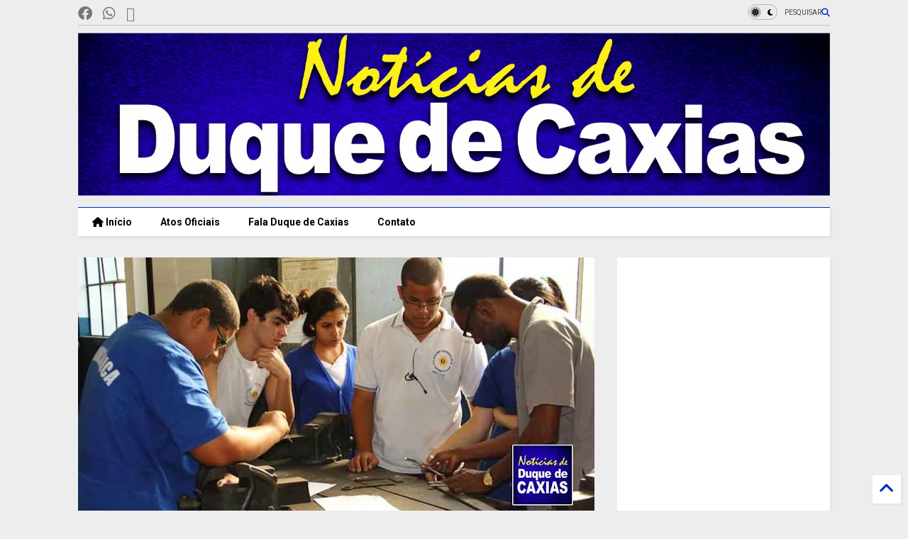

--- FILE ---
content_type: text/html; charset=UTF-8
request_url: https://www.noticiasdeduquedecaxias.com/2021/04/faetec-lanca-vagas-para-professor.html
body_size: 46135
content:
<!DOCTYPE html>
<html class='v2' dir='ltr' lang='pt-BR' xmlns='https://www.w3.org/1999/xhtml' xmlns:b='https://www.google.com/2005/gml/b' xmlns:data='https://www.google.com/2005/gml/data' xmlns:expr='https://www.google.com/2005/gml/expr'>
<!--
<head>
<link href='https://www.blogger.com/static/v1/widgets/335934321-css_bundle_v2.css' rel='stylesheet' type='text/css'/>

-->
<head>
<link as='style' href='https://cdn.jsdelivr.net/gh/google-git/icon/css/all.min.css' onload='this.onload=null;this.rel=&#39;stylesheet&#39;' rel='preload'/>
<noscript><link href='https://cdn.jsdelivr.net/gh/google-git/icon/css/all.min.css' rel='stylesheet'/></noscript>
<link as='style' href='https://cdn.jsdelivr.net/gh/google-git/icon/v4-shims.css' onload='this.onload=null;this.rel=&#39;stylesheet&#39;' rel='preload'/>
<noscript><link href='https://cdn.jsdelivr.net/gh/google-git/icon/v4-shims.css' rel='stylesheet'/></noscript>
<link href='//cdn.jsdelivr.net' rel='dns-prefetch'/><link href='//1.bp.blogspot.com' rel='dns-prefetch'/><link href='//28.2bp.blogspot.com' rel='dns-prefetch'/><link href='//3.bp.blogspot.com' rel='dns-prefetch'/><link href='//4.bp.blogspot.com' rel='dns-prefetch'/><link href='//www.blogger.com' rel='dns-prefetch'/><link href='//maxcdn.bootstrapcdn.com' rel='dns-prefetch'/><link href='//fonts.googleapis.com' rel='dns-prefetch'/><link href='//use.fontawesome.com' rel='dns-prefetch'/><link href='//ajax.googleapis.com' rel='dns-prefetch'/><link href='//resources.blogblog.com' rel='dns-prefetch'/><link href='//www.facebook.com' rel='dns-prefetch'/><link href='//plus.google.com' rel='dns-prefetch'/><link href='//twitter.com' rel='dns-prefetch'/><link href='//www.youtube.com' rel='dns-prefetch'/><link href='//feedburner.google.com' rel='dns-prefetch'/><link href='//www.pinterest.com' rel='dns-prefetch'/><link href='//www.linkedin.com' rel='dns-prefetch'/><link href='//www.behance.net' rel='dns-prefetch'/><link href='//feeds.feedburner.com' rel='dns-prefetch'/><link href='//github.com' rel='dns-prefetch'/><link href='//player.vimeo.com' rel='dns-prefetch'/><link href='//platform.twitter.com' rel='dns-prefetch'/><link href='//apis.google.com' rel='dns-prefetch'/><link href='//connect.facebook.net' rel='dns-prefetch'/><link href='//cdnjs.cloudflare.com' rel='dns-prefetch'/><link href='//www.google-analytics.com' rel='dns-prefetch'/><link href='//pagead2.googlesyndication.com' rel='dns-prefetch'/><link href='//googleads.g.doubleclick.net' rel='dns-prefetch'/><link href='//www.gstatic.com' rel='dns-prefetch'/><link href='//www.googletagservices.com' rel='dns-prefetch'/><link href='//static.xx.fbcdn.net' rel='dns-prefetch'/><link href='//tpc.googlesyndication.com' rel='dns-prefetch'/><link href='//syndication.twitter.com' rel='dns-prefetch'/><link href='//w.sharethis.com' rel='dns-prefetch'/><link href='//edge.sharethis.com' rel='dns-prefetch'/><link href='//t.sharethis.com' rel='dns-prefetch'/><link href='//x.disq.us' rel='dns-prefetch'/><link href='//s7.addthis.com' rel='dns-prefetch'/>
<meta charset='utf-8'/>
<meta content='#ff6200' name='theme-color'/>
<meta content='width=device-width,initial-scale=1.0,minimum-scale=1.0' name='viewport'/>
<script async='async' src='https://ajax.googleapis.com/ajax/libs/jquery/3.6.3/jquery.js' type='text/javascript'></script>
<script async='async' src='https://cdn.jsdelivr.net/gh/tiennguyenvan/cdn/magone/lib/owl.min.js' type='text/javascript'></script>
<script async='async' id='main-js' src='https://cdn.jsdelivr.net/gh/tiennguyenvan/cdn/magone/6.9.832/main.js' type='text/javascript'></script>
<!-- <script id="main-js" type="text/javascript" src="http://localhost/sneeit.com/blogger-theme-magone/build/main.js" async="async" /> -->
<meta content='text/html; charset=UTF-8' http-equiv='Content-Type'/>
<meta content='blogger' name='generator'/>
<link href='https://www.noticiasdeduquedecaxias.com/favicon.ico' rel='icon' type='image/x-icon'/>
<link href='https://www.noticiasdeduquedecaxias.com/2021/04/faetec-lanca-vagas-para-professor.html' rel='canonical'/>
<link rel="alternate" type="application/atom+xml" title="Notícias de Duque de Caxias - Atom" href="https://www.noticiasdeduquedecaxias.com/feeds/posts/default" />
<link rel="alternate" type="application/rss+xml" title="Notícias de Duque de Caxias - RSS" href="https://www.noticiasdeduquedecaxias.com/feeds/posts/default?alt=rss" />
<link rel="service.post" type="application/atom+xml" title="Notícias de Duque de Caxias - Atom" href="https://www.blogger.com/feeds/6588057480278766025/posts/default" />

<link rel="alternate" type="application/atom+xml" title="Notícias de Duque de Caxias - Atom" href="https://www.noticiasdeduquedecaxias.com/feeds/1791435964819423933/comments/default" />
<!--Can't find substitution for tag [blog.ieCssRetrofitLinks]-->
<link href='https://blogger.googleusercontent.com/img/b/R29vZ2xl/AVvXsEhROhqOAUkyWTxuea4rimiLTW4chzWd31rSEZvaFxmoNF9X2-SfQpk1XjTi9HmSO2HqnmvGuWwEZrClO2bSRH4hkxuTBUlB-yZ3KMRSjEV0fgrOH68TyLf2GPqEuhEuvUV5wLjll2Zu-oU/w640-h334/Faetec-lan%25C3%25A7a-vagas-para-professor%252C-instrutor%252C-pedagogo-e-agente-administrativo-bolsista-do-Programa-Novos-Caminhos.jpg' rel='image_src'/>
<meta content='https://www.noticiasdeduquedecaxias.com/2021/04/faetec-lanca-vagas-para-professor.html' property='og:url'/>
<meta content='Faetec lança vagas para professor, instrutor, pedagogo e agente administrativo bolsista do Programa Novos Caminhos' property='og:title'/>
<meta content='Jornal de Duque de Caxias, notícias, acontecimentos, Atos oficias de Duque de Caxias, Política, Cultura, eventos, informações da Prefeitura' property='og:description'/>
<meta content='https://blogger.googleusercontent.com/img/b/R29vZ2xl/AVvXsEhROhqOAUkyWTxuea4rimiLTW4chzWd31rSEZvaFxmoNF9X2-SfQpk1XjTi9HmSO2HqnmvGuWwEZrClO2bSRH4hkxuTBUlB-yZ3KMRSjEV0fgrOH68TyLf2GPqEuhEuvUV5wLjll2Zu-oU/w1200-h630-p-k-no-nu/Faetec-lan%25C3%25A7a-vagas-para-professor%252C-instrutor%252C-pedagogo-e-agente-administrativo-bolsista-do-Programa-Novos-Caminhos.jpg' property='og:image'/>
<title>
Faetec lança vagas para professor, instrutor, pedagogo e agente administrativo bolsista do Programa Novos Caminhos | Notícias de Duque de Caxias
</title>
<meta content='article' property='og:type'/>
<meta content='https://blogger.googleusercontent.com/img/b/R29vZ2xl/AVvXsEhROhqOAUkyWTxuea4rimiLTW4chzWd31rSEZvaFxmoNF9X2-SfQpk1XjTi9HmSO2HqnmvGuWwEZrClO2bSRH4hkxuTBUlB-yZ3KMRSjEV0fgrOH68TyLf2GPqEuhEuvUV5wLjll2Zu-oU/w600-h315-p-k-no-nu/Faetec-lan%25C3%25A7a-vagas-para-professor%252C-instrutor%252C-pedagogo-e-agente-administrativo-bolsista-do-Programa-Novos-Caminhos.jpg' property='og:image'/>
<meta content='600' property='og:image:width'/>
<meta content='315' property='og:image:height'/>
<meta content='https://blogger.googleusercontent.com/img/b/R29vZ2xl/AVvXsEhROhqOAUkyWTxuea4rimiLTW4chzWd31rSEZvaFxmoNF9X2-SfQpk1XjTi9HmSO2HqnmvGuWwEZrClO2bSRH4hkxuTBUlB-yZ3KMRSjEV0fgrOH68TyLf2GPqEuhEuvUV5wLjll2Zu-oU/w1200-h630-p-k-no-nu/Faetec-lan%25C3%25A7a-vagas-para-professor%252C-instrutor%252C-pedagogo-e-agente-administrativo-bolsista-do-Programa-Novos-Caminhos.jpg' property='twitter:image'/>
<meta content='summary_large_image' name='twitter:card'/>
<link as='image' href='https://blogger.googleusercontent.com/img/b/R29vZ2xl/AVvXsEhROhqOAUkyWTxuea4rimiLTW4chzWd31rSEZvaFxmoNF9X2-SfQpk1XjTi9HmSO2HqnmvGuWwEZrClO2bSRH4hkxuTBUlB-yZ3KMRSjEV0fgrOH68TyLf2GPqEuhEuvUV5wLjll2Zu-oU/w640-h334/Faetec-lan%25C3%25A7a-vagas-para-professor%252C-instrutor%252C-pedagogo-e-agente-administrativo-bolsista-do-Programa-Novos-Caminhos.jpg' rel='preload'/>
<meta content='Notícias de Duque de Caxias' property='og:site_name'/>

<meta property='fb:app_id' content='403849583055028'/>


<script type='text/javascript'>var FACEBOOK_APP_ID = '403849583055028';</script>
<!--dis-bing-index-archive-pages-start-->
<style type='text/css'>@font-face{font-family:'Roboto';font-style:normal;font-weight:400;font-stretch:100%;font-display:swap;src:url(//fonts.gstatic.com/s/roboto/v50/KFO7CnqEu92Fr1ME7kSn66aGLdTylUAMa3GUBHMdazTgWw.woff2)format('woff2');unicode-range:U+0460-052F,U+1C80-1C8A,U+20B4,U+2DE0-2DFF,U+A640-A69F,U+FE2E-FE2F;}@font-face{font-family:'Roboto';font-style:normal;font-weight:400;font-stretch:100%;font-display:swap;src:url(//fonts.gstatic.com/s/roboto/v50/KFO7CnqEu92Fr1ME7kSn66aGLdTylUAMa3iUBHMdazTgWw.woff2)format('woff2');unicode-range:U+0301,U+0400-045F,U+0490-0491,U+04B0-04B1,U+2116;}@font-face{font-family:'Roboto';font-style:normal;font-weight:400;font-stretch:100%;font-display:swap;src:url(//fonts.gstatic.com/s/roboto/v50/KFO7CnqEu92Fr1ME7kSn66aGLdTylUAMa3CUBHMdazTgWw.woff2)format('woff2');unicode-range:U+1F00-1FFF;}@font-face{font-family:'Roboto';font-style:normal;font-weight:400;font-stretch:100%;font-display:swap;src:url(//fonts.gstatic.com/s/roboto/v50/KFO7CnqEu92Fr1ME7kSn66aGLdTylUAMa3-UBHMdazTgWw.woff2)format('woff2');unicode-range:U+0370-0377,U+037A-037F,U+0384-038A,U+038C,U+038E-03A1,U+03A3-03FF;}@font-face{font-family:'Roboto';font-style:normal;font-weight:400;font-stretch:100%;font-display:swap;src:url(//fonts.gstatic.com/s/roboto/v50/KFO7CnqEu92Fr1ME7kSn66aGLdTylUAMawCUBHMdazTgWw.woff2)format('woff2');unicode-range:U+0302-0303,U+0305,U+0307-0308,U+0310,U+0312,U+0315,U+031A,U+0326-0327,U+032C,U+032F-0330,U+0332-0333,U+0338,U+033A,U+0346,U+034D,U+0391-03A1,U+03A3-03A9,U+03B1-03C9,U+03D1,U+03D5-03D6,U+03F0-03F1,U+03F4-03F5,U+2016-2017,U+2034-2038,U+203C,U+2040,U+2043,U+2047,U+2050,U+2057,U+205F,U+2070-2071,U+2074-208E,U+2090-209C,U+20D0-20DC,U+20E1,U+20E5-20EF,U+2100-2112,U+2114-2115,U+2117-2121,U+2123-214F,U+2190,U+2192,U+2194-21AE,U+21B0-21E5,U+21F1-21F2,U+21F4-2211,U+2213-2214,U+2216-22FF,U+2308-230B,U+2310,U+2319,U+231C-2321,U+2336-237A,U+237C,U+2395,U+239B-23B7,U+23D0,U+23DC-23E1,U+2474-2475,U+25AF,U+25B3,U+25B7,U+25BD,U+25C1,U+25CA,U+25CC,U+25FB,U+266D-266F,U+27C0-27FF,U+2900-2AFF,U+2B0E-2B11,U+2B30-2B4C,U+2BFE,U+3030,U+FF5B,U+FF5D,U+1D400-1D7FF,U+1EE00-1EEFF;}@font-face{font-family:'Roboto';font-style:normal;font-weight:400;font-stretch:100%;font-display:swap;src:url(//fonts.gstatic.com/s/roboto/v50/KFO7CnqEu92Fr1ME7kSn66aGLdTylUAMaxKUBHMdazTgWw.woff2)format('woff2');unicode-range:U+0001-000C,U+000E-001F,U+007F-009F,U+20DD-20E0,U+20E2-20E4,U+2150-218F,U+2190,U+2192,U+2194-2199,U+21AF,U+21E6-21F0,U+21F3,U+2218-2219,U+2299,U+22C4-22C6,U+2300-243F,U+2440-244A,U+2460-24FF,U+25A0-27BF,U+2800-28FF,U+2921-2922,U+2981,U+29BF,U+29EB,U+2B00-2BFF,U+4DC0-4DFF,U+FFF9-FFFB,U+10140-1018E,U+10190-1019C,U+101A0,U+101D0-101FD,U+102E0-102FB,U+10E60-10E7E,U+1D2C0-1D2D3,U+1D2E0-1D37F,U+1F000-1F0FF,U+1F100-1F1AD,U+1F1E6-1F1FF,U+1F30D-1F30F,U+1F315,U+1F31C,U+1F31E,U+1F320-1F32C,U+1F336,U+1F378,U+1F37D,U+1F382,U+1F393-1F39F,U+1F3A7-1F3A8,U+1F3AC-1F3AF,U+1F3C2,U+1F3C4-1F3C6,U+1F3CA-1F3CE,U+1F3D4-1F3E0,U+1F3ED,U+1F3F1-1F3F3,U+1F3F5-1F3F7,U+1F408,U+1F415,U+1F41F,U+1F426,U+1F43F,U+1F441-1F442,U+1F444,U+1F446-1F449,U+1F44C-1F44E,U+1F453,U+1F46A,U+1F47D,U+1F4A3,U+1F4B0,U+1F4B3,U+1F4B9,U+1F4BB,U+1F4BF,U+1F4C8-1F4CB,U+1F4D6,U+1F4DA,U+1F4DF,U+1F4E3-1F4E6,U+1F4EA-1F4ED,U+1F4F7,U+1F4F9-1F4FB,U+1F4FD-1F4FE,U+1F503,U+1F507-1F50B,U+1F50D,U+1F512-1F513,U+1F53E-1F54A,U+1F54F-1F5FA,U+1F610,U+1F650-1F67F,U+1F687,U+1F68D,U+1F691,U+1F694,U+1F698,U+1F6AD,U+1F6B2,U+1F6B9-1F6BA,U+1F6BC,U+1F6C6-1F6CF,U+1F6D3-1F6D7,U+1F6E0-1F6EA,U+1F6F0-1F6F3,U+1F6F7-1F6FC,U+1F700-1F7FF,U+1F800-1F80B,U+1F810-1F847,U+1F850-1F859,U+1F860-1F887,U+1F890-1F8AD,U+1F8B0-1F8BB,U+1F8C0-1F8C1,U+1F900-1F90B,U+1F93B,U+1F946,U+1F984,U+1F996,U+1F9E9,U+1FA00-1FA6F,U+1FA70-1FA7C,U+1FA80-1FA89,U+1FA8F-1FAC6,U+1FACE-1FADC,U+1FADF-1FAE9,U+1FAF0-1FAF8,U+1FB00-1FBFF;}@font-face{font-family:'Roboto';font-style:normal;font-weight:400;font-stretch:100%;font-display:swap;src:url(//fonts.gstatic.com/s/roboto/v50/KFO7CnqEu92Fr1ME7kSn66aGLdTylUAMa3OUBHMdazTgWw.woff2)format('woff2');unicode-range:U+0102-0103,U+0110-0111,U+0128-0129,U+0168-0169,U+01A0-01A1,U+01AF-01B0,U+0300-0301,U+0303-0304,U+0308-0309,U+0323,U+0329,U+1EA0-1EF9,U+20AB;}@font-face{font-family:'Roboto';font-style:normal;font-weight:400;font-stretch:100%;font-display:swap;src:url(//fonts.gstatic.com/s/roboto/v50/KFO7CnqEu92Fr1ME7kSn66aGLdTylUAMa3KUBHMdazTgWw.woff2)format('woff2');unicode-range:U+0100-02BA,U+02BD-02C5,U+02C7-02CC,U+02CE-02D7,U+02DD-02FF,U+0304,U+0308,U+0329,U+1D00-1DBF,U+1E00-1E9F,U+1EF2-1EFF,U+2020,U+20A0-20AB,U+20AD-20C0,U+2113,U+2C60-2C7F,U+A720-A7FF;}@font-face{font-family:'Roboto';font-style:normal;font-weight:400;font-stretch:100%;font-display:swap;src:url(//fonts.gstatic.com/s/roboto/v50/KFO7CnqEu92Fr1ME7kSn66aGLdTylUAMa3yUBHMdazQ.woff2)format('woff2');unicode-range:U+0000-00FF,U+0131,U+0152-0153,U+02BB-02BC,U+02C6,U+02DA,U+02DC,U+0304,U+0308,U+0329,U+2000-206F,U+20AC,U+2122,U+2191,U+2193,U+2212,U+2215,U+FEFF,U+FFFD;}@font-face{font-family:'Roboto';font-style:normal;font-weight:700;font-stretch:100%;font-display:swap;src:url(//fonts.gstatic.com/s/roboto/v50/KFO7CnqEu92Fr1ME7kSn66aGLdTylUAMa3GUBHMdazTgWw.woff2)format('woff2');unicode-range:U+0460-052F,U+1C80-1C8A,U+20B4,U+2DE0-2DFF,U+A640-A69F,U+FE2E-FE2F;}@font-face{font-family:'Roboto';font-style:normal;font-weight:700;font-stretch:100%;font-display:swap;src:url(//fonts.gstatic.com/s/roboto/v50/KFO7CnqEu92Fr1ME7kSn66aGLdTylUAMa3iUBHMdazTgWw.woff2)format('woff2');unicode-range:U+0301,U+0400-045F,U+0490-0491,U+04B0-04B1,U+2116;}@font-face{font-family:'Roboto';font-style:normal;font-weight:700;font-stretch:100%;font-display:swap;src:url(//fonts.gstatic.com/s/roboto/v50/KFO7CnqEu92Fr1ME7kSn66aGLdTylUAMa3CUBHMdazTgWw.woff2)format('woff2');unicode-range:U+1F00-1FFF;}@font-face{font-family:'Roboto';font-style:normal;font-weight:700;font-stretch:100%;font-display:swap;src:url(//fonts.gstatic.com/s/roboto/v50/KFO7CnqEu92Fr1ME7kSn66aGLdTylUAMa3-UBHMdazTgWw.woff2)format('woff2');unicode-range:U+0370-0377,U+037A-037F,U+0384-038A,U+038C,U+038E-03A1,U+03A3-03FF;}@font-face{font-family:'Roboto';font-style:normal;font-weight:700;font-stretch:100%;font-display:swap;src:url(//fonts.gstatic.com/s/roboto/v50/KFO7CnqEu92Fr1ME7kSn66aGLdTylUAMawCUBHMdazTgWw.woff2)format('woff2');unicode-range:U+0302-0303,U+0305,U+0307-0308,U+0310,U+0312,U+0315,U+031A,U+0326-0327,U+032C,U+032F-0330,U+0332-0333,U+0338,U+033A,U+0346,U+034D,U+0391-03A1,U+03A3-03A9,U+03B1-03C9,U+03D1,U+03D5-03D6,U+03F0-03F1,U+03F4-03F5,U+2016-2017,U+2034-2038,U+203C,U+2040,U+2043,U+2047,U+2050,U+2057,U+205F,U+2070-2071,U+2074-208E,U+2090-209C,U+20D0-20DC,U+20E1,U+20E5-20EF,U+2100-2112,U+2114-2115,U+2117-2121,U+2123-214F,U+2190,U+2192,U+2194-21AE,U+21B0-21E5,U+21F1-21F2,U+21F4-2211,U+2213-2214,U+2216-22FF,U+2308-230B,U+2310,U+2319,U+231C-2321,U+2336-237A,U+237C,U+2395,U+239B-23B7,U+23D0,U+23DC-23E1,U+2474-2475,U+25AF,U+25B3,U+25B7,U+25BD,U+25C1,U+25CA,U+25CC,U+25FB,U+266D-266F,U+27C0-27FF,U+2900-2AFF,U+2B0E-2B11,U+2B30-2B4C,U+2BFE,U+3030,U+FF5B,U+FF5D,U+1D400-1D7FF,U+1EE00-1EEFF;}@font-face{font-family:'Roboto';font-style:normal;font-weight:700;font-stretch:100%;font-display:swap;src:url(//fonts.gstatic.com/s/roboto/v50/KFO7CnqEu92Fr1ME7kSn66aGLdTylUAMaxKUBHMdazTgWw.woff2)format('woff2');unicode-range:U+0001-000C,U+000E-001F,U+007F-009F,U+20DD-20E0,U+20E2-20E4,U+2150-218F,U+2190,U+2192,U+2194-2199,U+21AF,U+21E6-21F0,U+21F3,U+2218-2219,U+2299,U+22C4-22C6,U+2300-243F,U+2440-244A,U+2460-24FF,U+25A0-27BF,U+2800-28FF,U+2921-2922,U+2981,U+29BF,U+29EB,U+2B00-2BFF,U+4DC0-4DFF,U+FFF9-FFFB,U+10140-1018E,U+10190-1019C,U+101A0,U+101D0-101FD,U+102E0-102FB,U+10E60-10E7E,U+1D2C0-1D2D3,U+1D2E0-1D37F,U+1F000-1F0FF,U+1F100-1F1AD,U+1F1E6-1F1FF,U+1F30D-1F30F,U+1F315,U+1F31C,U+1F31E,U+1F320-1F32C,U+1F336,U+1F378,U+1F37D,U+1F382,U+1F393-1F39F,U+1F3A7-1F3A8,U+1F3AC-1F3AF,U+1F3C2,U+1F3C4-1F3C6,U+1F3CA-1F3CE,U+1F3D4-1F3E0,U+1F3ED,U+1F3F1-1F3F3,U+1F3F5-1F3F7,U+1F408,U+1F415,U+1F41F,U+1F426,U+1F43F,U+1F441-1F442,U+1F444,U+1F446-1F449,U+1F44C-1F44E,U+1F453,U+1F46A,U+1F47D,U+1F4A3,U+1F4B0,U+1F4B3,U+1F4B9,U+1F4BB,U+1F4BF,U+1F4C8-1F4CB,U+1F4D6,U+1F4DA,U+1F4DF,U+1F4E3-1F4E6,U+1F4EA-1F4ED,U+1F4F7,U+1F4F9-1F4FB,U+1F4FD-1F4FE,U+1F503,U+1F507-1F50B,U+1F50D,U+1F512-1F513,U+1F53E-1F54A,U+1F54F-1F5FA,U+1F610,U+1F650-1F67F,U+1F687,U+1F68D,U+1F691,U+1F694,U+1F698,U+1F6AD,U+1F6B2,U+1F6B9-1F6BA,U+1F6BC,U+1F6C6-1F6CF,U+1F6D3-1F6D7,U+1F6E0-1F6EA,U+1F6F0-1F6F3,U+1F6F7-1F6FC,U+1F700-1F7FF,U+1F800-1F80B,U+1F810-1F847,U+1F850-1F859,U+1F860-1F887,U+1F890-1F8AD,U+1F8B0-1F8BB,U+1F8C0-1F8C1,U+1F900-1F90B,U+1F93B,U+1F946,U+1F984,U+1F996,U+1F9E9,U+1FA00-1FA6F,U+1FA70-1FA7C,U+1FA80-1FA89,U+1FA8F-1FAC6,U+1FACE-1FADC,U+1FADF-1FAE9,U+1FAF0-1FAF8,U+1FB00-1FBFF;}@font-face{font-family:'Roboto';font-style:normal;font-weight:700;font-stretch:100%;font-display:swap;src:url(//fonts.gstatic.com/s/roboto/v50/KFO7CnqEu92Fr1ME7kSn66aGLdTylUAMa3OUBHMdazTgWw.woff2)format('woff2');unicode-range:U+0102-0103,U+0110-0111,U+0128-0129,U+0168-0169,U+01A0-01A1,U+01AF-01B0,U+0300-0301,U+0303-0304,U+0308-0309,U+0323,U+0329,U+1EA0-1EF9,U+20AB;}@font-face{font-family:'Roboto';font-style:normal;font-weight:700;font-stretch:100%;font-display:swap;src:url(//fonts.gstatic.com/s/roboto/v50/KFO7CnqEu92Fr1ME7kSn66aGLdTylUAMa3KUBHMdazTgWw.woff2)format('woff2');unicode-range:U+0100-02BA,U+02BD-02C5,U+02C7-02CC,U+02CE-02D7,U+02DD-02FF,U+0304,U+0308,U+0329,U+1D00-1DBF,U+1E00-1E9F,U+1EF2-1EFF,U+2020,U+20A0-20AB,U+20AD-20C0,U+2113,U+2C60-2C7F,U+A720-A7FF;}@font-face{font-family:'Roboto';font-style:normal;font-weight:700;font-stretch:100%;font-display:swap;src:url(//fonts.gstatic.com/s/roboto/v50/KFO7CnqEu92Fr1ME7kSn66aGLdTylUAMa3yUBHMdazQ.woff2)format('woff2');unicode-range:U+0000-00FF,U+0131,U+0152-0153,U+02BB-02BC,U+02C6,U+02DA,U+02DC,U+0304,U+0308,U+0329,U+2000-206F,U+20AC,U+2122,U+2191,U+2193,U+2212,U+2215,U+FEFF,U+FFFD;}</style>
<style id='page-skin-1' type='text/css'><!--
/*
-----------------------------------------------------------------------------
Template Name: MagOne
Template URI: https://sneeit.com/magone-multi-purpose-blogger-magazine-template/
Author: Tien Nguyen
Author URI: https://sneeit.com
Description: MagOne - Responsive Newspaper and Magazine Blogger Template
Version: 6.9.832
- Fixed: Column shortcode gets errors if containing icons
-----------------------------------------------------------------------------
----------------------------------------------------------------------------- */
/* Variable definitions
=======================
<Variable name="keycolor" description="Main Color" type="color" default="#FF3D00"/>
<Group description="Site" selector="body">
<Variable name="body.font" description="Font" type="font" default="normal normal 12px 'Roboto', sans-serif"/>
<Variable name="site.text.color" description="Text Color" type="color" default="#000000"/>
<Variable name="body.text.font" description="MagOne Body Font" type="font" default="15px Roboto, sans-serif"/>
<Variable name="body.link.color" description="MagOne Body Link color" type="color" default="#2196f3"/>
</Group>
<Group description="Backgrounds" selector="body">
<Variable name="body.background.color" description="Body Background" type="color" default="#efefef"/>
<Variable name="content.background.color" description="Entire Blog Background" type="color" default="#efefef"/>
<Variable name="header.background.color" description="Header Background" type="color" default="#ffffff"/>
</Group>
<Group description="Menu" selector="#PageList1">
<Variable name="menufont" description="Menu Main Items Font" type="font" default="normal bold 14px 'Roboto', sans-serif"/>
<Variable name="menucolor" description="Menu Main Items Color" type="color" default="#000000"/>
<Variable name="menucolorhover" description="Menu Main Items Hover Color" type="color" default="#777777"/>
<Variable name="menubackground" description="Menu Main Items Background" type="color" default="#ffffff"/>
<Variable name="menubackgroundhover" description="Menu Main Items Hover Background" type="color" default="#ffffff"/>
<Variable name="menusubcolor" description="Menu Sub Items Color" type="color" default="#cccccc"/>
<Variable name="menusubcolorhover" description="Menu Sub Items Hover Color" type="color" default="#ffffff"/>
<Variable name="menusubbackground" description="Menu Sub Items Background" type="color" default="#333333"/>
<Variable name="menucurcolor" description="Selected Menu Main Item Color" type="color" default="#FFFFFF"/>
<Variable name="menucurbackground" description="Selected Menu Main Item Background" type="color" default="#FF3D00"/>
</Group>
<Group description="Links" selector="body">
<Variable name="link.color" description="Link Color" type="color" default="#002ec1"/>
<Variable name="link.visited.color" description="Visited Color" type="color" default="#EA3A00"/>
<Variable name="link.hover.color" description="Hover Color" type="color" default="#FF4D11"/>
</Group>
<Group description="Widgets - Gadgets" selector="#primary .widget">
<Variable name="wid.bg.color" description="Widget Background Color" type="color" default="#ffffff"/>
<Variable name="feedwid.title.font" description="Article Widgets Title" type="font" default="normal bold 23px 'Roboto', sans-serif"/>
<Variable name="sidewid.title.font" description="Right Sidebar Widgets Title" type="font" default="normal normal 16px 'Roboto', sans-serif"/>
<Variable name="blockitembghv" description="Background of Items in Blocks when Hover" type="color" default="#000000"/>
</Group>
<Group description="Post" selector="h1.post-title">
<Variable name="post.title.font" description="Post Title" type="font" default="normal normal 40px 'Roboto', sans-serif"/>
<Variable name="post.body.font" description="Post Body" type="font" default="normal normal 16px 'Roboto', sans-serif"/>
</Group>
<Group description="Slider" selector=".widget.slider">
<Variable name="slider.title.font" description="Slider Item Title" type="font" default="normal 400 30px 'Roboto', sans-serif"/>
<Variable name="posts.title.color" description="MagOne Post title color" type="color" default="#ffffff"/>
<Variable name="posts.icons.color" description="MagOne Post icons color" type="color" default="#ffffff"/>
<Variable name="tabs.font" description="MagOne Tabs Font" type="font" default="700 normal 15px Roboto"/>
<Variable name="labels.text.color" description="MagOne Label text color" type="color" default="#ffffff"/>
<Variable name="labels.background.color" description="MagOne Label bg color" type="color" default="#ffffff"/>
</Group>
<Variable name="body.background" description="Body Background" type="background"
color="#ededed" default="$(color) none repeat scroll top left"/>
<Variable name="body.background.override" description="Body Background Override" type="string" default=""/>
<Variable name="body.background.gradient.cap" description="Body Gradient Cap" type="url"
default="url(//www.blogblog.com/1kt/simple/gradients_light.png)"/>
<Variable name="body.background.gradient.tile" description="Body Gradient Tile" type="url"
default="url(//www.blogblog.com/1kt/simple/body_gradient_tile_light.png)"/>
<Group description="Dark Mode Site" selector="site">
<Variable name="darkkeycolor" description="Main Color for Dark Mode" type="color" default="#f6aa63"/>
<Variable name="darksite.text.color" description="Text Color for Dark Mode" type="color" default="#FFFFFF"/>
<Variable name="darkbody.background.color" description="Body Background for Dark Mode" type="color" default="#333333"/>
<Variable name="darkcontent.background.color" description="Entire Blog Background for Dark Mode" type="color" default="#212121"/>
<Variable name="darkheader.background.color" description="Header Background for Dark Mode" type="color" default="#181818"/>
<Variable name="darkmenucolor" description="Menu Main Items Color for Dark Mode" type="color" default="#eeeeee"/>
<Variable name="darkmenucolorhover" description="Menu Main Items Hover Color for Dark Mode" type="color" default="#cccccc"/>
<Variable name="darkmenubackground" description="Menu Main Items Background for Dark Mode" type="color" default="#181818"/>
<Variable name="darkmenubackgroundhover" description="Menu Main Items Hover Background for Dark Mode" type="color" default="#121212"/>
<Variable name="darkmenusubcolor" description="Menu Sub Items Color for Dark Mode" type="color" default="#cccccc"/>
<Variable name="darkmenusubcolorhover" description="Menu Sub Items Hover Color for Dark Mode" type="color" default="#ffffff"/>
<Variable name="darkmenusubbackground" description="Menu Sub Items Background for Dark Mode" type="color" default="#333333"/>
<Variable name="darkmenucurcolor" description="Selected Menu Main Item Color for Dark Mode" type="color" default="#FFFFFF"/>
<Variable name="darkmenucurbackground" description="Selected Menu Main Item Background for Dark Mode" type="color" default="#f6aa63"/>
<Variable name="darklink.color" description="Link Color for Dark Mode" type="color" default="#f6aa63"/>
<Variable name="darklink.visited.color" description="Visited Color for Dark Mode" type="color" default="#d8873a"/>
<Variable name="darklink.hover.color" description="Hover Color for Dark Mode" type="color" default="#ffbb7b"/>
<Variable name="darkwid.bg.color" description="Widget Background Color for Dark Mode" type="color" default="#181818"/>
<Variable name="posts.background.color" description="MagOne Blogger Comment Form Background Color" type="color" default="#ffffff"/>
<Variable name="body.text.color" description="MagOne Comment Form Text Color" type="color" default="#000000"/>
</Group>
*/
/*Variable Apply Here*/
a:link {text-decoration:none;color: #002ec1;}
[data-mode="dark"] a:link {color: #f6aa63;}
a:visited {text-decoration:none;color: #0033dc;}
[data-mode="dark"] a:visited {color: #d8873a;}
a:hover {color: #073fff; border-color: inherit!important}
body {font: normal normal 12px 'Roboto', sans-serif;color: #000000;background: #ededed none repeat scroll top left;}
.header-button .inner span, .header-social-icons ul li a, .header-social-icons ul li a:link, input,
.tab-link.active .tab-link-inner,  .feed.widget.ticker .item-title a, .feed.widget.list .item-title a, .feed.widget.list .meta-item-author,
.feed.widget.list .meta-item-date, .feed.widget.one .meta-item, .feed.widget.complex .item-title a,
.feed.widget.three .meta-item, .feed.widget.blogging .item-title a, .feed.widget.blogging .meta-item,
.feed.widget.right .meta-item, .feed.widget.left .meta-item,
.feed.widget.left .item .item-title a, .feed.widget.right .item .item-title a,
#footer .widget[id*="List"] li a, #footer .widget.social_icons li a,
a.post-meta, .shortcode-tab ul.tab-header li.ui-state-active a, .shortcode-vtab ul.tab-header li.ui-state-active a,
.shortcode-accordion .ui-state-active .accordion-title, .post-page-button.active, a.comments-title,
a.comment-date, .blogger-alt-comments .comment-header .datetime.secondary-text a,
.comment-footer a span, .blogger-alt-comments .comment-actions.secondary-text a {
color: #000000;
}
[data-mode="dark"] {color: #FFFFFF;background-color: #333333}
[data-mode="dark"] select, [data-mode="dark"] input, [data-mode="dark"] textarea {color: #FFFFFF; background-color: #111}
[data-mode="dark"] .header-button .inner span, [data-mode="dark"] .header-social-icons ul li a, [data-mode="dark"] .header-social-icons ul li a:link,
[data-mode="dark"] input, [data-mode="dark"] .tab-link.active .tab-link-inner,
[data-mode="dark"] .feed.widget.ticker .item-title a, [data-mode="dark"] .feed.widget.list .item-title a, [data-mode="dark"] .feed.widget.list .meta-item-author,
[data-mode="dark"] .feed.widget.list .meta-item-date, [data-mode="dark"] .feed.widget.one .meta-item, [data-mode="dark"] .feed.widget.complex .item-title a,
[data-mode="dark"] .feed.widget.three .meta-item, [data-mode="dark"] .feed.widget.blogging .item-title a, [data-mode="dark"] .feed.widget.blogging .meta-item,
[data-mode="dark"] .feed.widget.right .meta-item, [data-mode="dark"] .feed.widget.left .meta-item,
[data-mode="dark"] .feed.widget.left .item .item-title a, [data-mode="dark"] .feed.widget.right .item .item-title a,
[data-mode="dark"] #footer .widget[id*="List"] li a, [data-mode="dark"] #footer .widget.social_icons li a,
[data-mode="dark"] a.post-meta, [data-mode="dark"] .shortcode-tab ul.tab-header li.ui-state-active a,
[data-mode="dark"] .shortcode-vtab ul.tab-header li.ui-state-active a,
[data-mode="dark"] .shortcode-accordion .ui-state-active .accordion-title, [data-mode="dark"] .post-page-button.active,
[data-mode="dark"] a.comments-title, [data-mode="dark"] a.comment-date, [data-mode="dark"] .blogger-alt-comments .comment-header .datetime.secondary-text a,
[data-mode="dark"] .comment-footer a span, [data-mode="dark"] .blogger-alt-comments .comment-actions.secondary-text a {
color: #FFFFFF;
}
[data-mode="dark"] a:hover {color: #ffbb7b;}
.color {color: #002ec1;}
[data-mode="dark"] .color {color: #f6aa63;}
.border {border-color: #002ec1;}
[data-mode="dark"] .border {border-color: #f6aa63;}
.bg {background-color: #002ec1;}
[data-mode="dark"] .bg {background-color: #f6aa63;}
.header-bg, #header.sticky {background-color:#ffffff;}
[data-mode="dark"] .header-bg, [data-mode="dark"] #header.sticky {background-color:#181818;}
#sidebar .widget, .feed.widget.ticker .widget-content, .feed.widget .item, .feed.widget.blogging .widget-content,
#blog-pager a, .post-body-inner table, a.feed-widget-pagination-button, .post-page-button,
.shortcode-tab, .shortcode-vtab, .shortcode-accordion, a.archive-page-pagination-button,
a.scroll-up, .post-share-buttons-url, .footer-inner, .locked-content, .post-related-inner,
.comment-form-message, .shortcode-message .message-content, .wrapper.white-post-inner .post-body-inner
{
background: #ffffff
}
[data-mode="dark"] #sidebar .widget, [data-mode="dark"] .feed.widget.ticker .widget-content, [data-mode="dark"] .feed.widget .item,
[data-mode="dark"] .feed.widget.blogging .widget-content, [data-mode="dark"] #blog-pager a,
[data-mode="dark"] .post-body-inner table, [data-mode="dark"] a.feed-widget-pagination-button, [data-mode="dark"] .post-page-button,
[data-mode="dark"] .shortcode-tab, [data-mode="dark"] .shortcode-vtab, [data-mode="dark"] .shortcode-accordion, [data-mode="dark"] a.archive-page-pagination-button,
[data-mode="dark"] a.scroll-up, [data-mode="dark"] .post-share-buttons-url, [data-mode="dark"] .footer-inner, [data-mode="dark"] .locked-content, [data-mode="dark"] .post-related-inner,
[data-mode="dark"] .comment-form-message, [data-mode="dark"] .shortcode-message .message-content, [data-mode="dark"] .wrapper.white-post-inner .post-body-inner
{
background: #181818
}
.wrapper {background-color:#ededed;max-width: 100%;margin: auto;opacity: 0}
[data-mode="dark"] .wrapper {background-color:#212121}
a.comments-title.active {background-color: #ededed}
[data-mode="dark"] a.comments-title.active {background-color: #212121}
.wrapper.preview {opacity: 1}
.post-body {font: normal normal 16px 'Roboto', sans-serif;}
.main-menu {border-top: 1px solid #002ec1;}
[data-mode="dark"] .main-menu {border-top: 1px solid #f6aa63;}
.main-menu ul.sub-menu li:hover > a {border-left: 2px solid #002ec1;}
[data-mode="dark"] .main-menu ul.sub-menu li:hover > a {border-left-color: #f6aa63;}
.main-menu .menu-item-mega > .menu-item-inner > .sub-menu > li li:hover a {border-left: 1px solid #002ec1;}
[data-mode="dark"] .main-menu .menu-item-mega > .menu-item-inner > .sub-menu > li li:hover a {border-left: 1px solid #f6aa63;}
.main-menu ul.sub-menu li:hover > a,
.main-menu .menu-item-mega > .menu-item-inner > .sub-menu,
.main-menu .menu-item-mega > .menu-item-inner > .sub-menu > li li:hover a {border-color: #002ec1!important;}
[data-mode="dark"] .main-menu ul.sub-menu li:hover > a,
[data-mode="dark"] .main-menu .menu-item-mega > .menu-item-inner > .sub-menu,
[data-mode="dark"] .main-menu .menu-item-mega > .menu-item-inner > .sub-menu > li li:hover a {border-color: #f6aa63!important;}
.header-social-icons ul li a:hover {color: #002ec1;}
[data-mode="dark"] .header-social-icons ul li a:hover {color: #f6aa63;}
.feed-widget-header .widget-title {font: normal bold 23px 'Roboto', sans-serif;}
.slider-item .item-readmore:hover {background: #002ec1}
[data-mode="dark"] .slider-item .item-readmore:hover {background: #f6aa63}
.owl-dot.active {background: #002ec1;}
[data-mode="dark"] .owl-dot.active {background: #f6aa63;}
#main-sidebar .widget > h2, #main-sidebar .feed-widget-header, #main-sidebar .feed-widget-header h2 {font: normal normal 16px 'Roboto', sans-serif;}
#main-sidebar .widget.FollowByEmail .follow-by-email-submit {background: #002ec1;}
[data-mode="dark"] #main-sidebar .widget.FollowByEmail .follow-by-email-submit {background: #f6aa63;}
#footer .widget.social_icons li a:hover {color: #002ec1;}
[data-mode="dark"] #footer .widget.social_icons li a:hover {color: #f6aa63;}
#footer .FollowByEmail .follow-by-email-submit {background: #002ec1;}
[data-mode="dark"] #footer .FollowByEmail .follow-by-email-submit {background: #f6aa63;}
h1.post-title {font: normal normal 40px 'Roboto', sans-serif;}
.feed.widget .feed-widget-header {border-color: #002ec1;}
[data-mode="dark"] .feed.widget .feed-widget-header {border-color: #f6aa63;}
.feed.widget.box-title h2.widget-title {background: #002ec1;}
[data-mode="dark"] .feed.widget.box-title h2.widget-title {background: #f6aa63;}
.social_counter {color: #002ec1}
[data-mode="dark"] .social_counter {color: #f6aa63}
.social_counter .button {background: #002ec1}
[data-mode="dark"] .social_counter .button {background: #f6aa63}
.main-menu {background: #ffffff;}
[data-mode="dark"] .main-menu {background: #181818;}
.main-menu ul.menu > li > a {color: #000000;font: normal bold 14px 'Roboto', sans-serif;}
[data-mode="dark"] .main-menu ul.menu > li > a {color: #eeeeee}
.main-menu ul.menu > li:hover > a {color: #707070;background: #ffffff;}
[data-mode="dark"] .main-menu ul.menu > li:hover > a {color: #cccccc;background: #121212;}
.main-menu ul.sub-menu,
.main-menu .menu-item-mega-label .menu-item-inner {	background: #000000; }
[data-mode="dark"] .main-menu ul.sub-menu,
[data-mode="dark"] .main-menu .menu-item-mega-label .menu-item-inner {	background: #333333; }
.main-menu ul.sub-menu a { color: #c9c9c9; }
[data-mode="dark"] .main-menu ul.sub-menu a { color: #cccccc; }
.main-menu ul.sub-menu li:hover > a { color: #ffffff; }
[data-mode="dark"] .main-menu ul.sub-menu li:hover > a { color: #ffffff; }
.main-menu ul.menu > li.menu-item-current > a {background: #003af4; color: #ffffff!important;}
[data-mode="dark"] .main-menu ul.menu > li.menu-item-current > a {background: #f6aa63; color: #FFFFFF!important;}
.feed.widget .thumbnail { background: #000000 }
.mobile-menu .menu { border-top: 1px solid #002ec1; }
[data-mode="dark"] .mobile-menu .menu { border-top: 1px solid #f6aa63; }
.slider-item .item-title {font:normal 400 30px 'Roboto', sans-serif}
input, select, textarea, checkbox, radio {background: none}
form a[class*="button"],
form button[class*="button"],
form input[class*="button"],
form input[type="submit"]{background:#002ec1!important}
[data-mode="dark"] form a[class*="button"],
[data-mode="dark"] form button[class*="button"],
[data-mode="dark"] form input[class*="button"],
[data-mode="dark"] form input[type="submit"]{background:#f6aa63!important}
/*MAIN LAYOUT*/
.main-loader {
position: fixed;
width: 100%;
height: 100%;
}
.main-loader .inner {
position: absolute;
width: 100%;
height: 1px;
text-align: center;
top: 35%;
}
.wrapper {
padding: 20px 20px 30px 20px;
max-width: 100%;
width: /*-var-wrapper-width-start*/1100px/*-var-wrapper-width-end*/;
box-sizing: border-box;
}
#content {
float: left;
/*-var-content-width-start-*/width: 68.68%;/*-var-content-width-end-*/
}
#main-sidebar {
float: right;
/*-var-sidebar-width-start-*/width: 28.31%;/*-var-sidebar-width-end-*/
}
/* - sticky sidebar */
#sidebar {
padding-top: 0.1px; /* to prevent margin of widget collapse sidebar height */
}
#sidebar.fix-top {
position: fixed;
top: 0!important;
bottom: auto!important;
}
#sidebar.fix-bot {
position: fixed;
top: auto!important;
bottom: 0!important;
}
#sidebar.abs-stay {
position: absolute;
bottom: auto!important;
left: auto!important;
right: 0!important;
}
#sidebar.abs-bot {
position: absolute;
top: auto!important;
bottom: 0!important;
left: auto!important;
right: 0!important;
}
/*amp*/
amp-img, amp-youtube, amp-iframe, noscript.amp {
display: none!important;
}
i[class*="gi "] {
font-family: 'GoogleIcon'!important;
}
{/* .gib {font-family: "Google Icon 5 Brands"!important;} */}

--></style>
<link as='style' href='https://cdnjs.cloudflare.com/ajax/libs/animate.css/4.1.1/animate.min.css' id='animate-css' onload='this.onload=null;this.rel=&#39;stylesheet&#39;' rel='preload'/>
<link as='style' href='https://cdn.jsdelivr.net/gh/tiennguyenvan/cdn/magone/6.9.832/main.scss.css' id='main-css' onload='this.onload=null;this.rel=&#39;stylesheet&#39;' rel='preload'/>
<!-- <link id='main-css' rel="preload" href="http://localhost/sneeit.com/blogger-theme-magone/build/main.scss.css" as="style" onload="this.onload=null;this.rel='stylesheet'"/> -->
<!--[if IE]> <style type="text/css"> .ie-sharing-buttons {display: block} pre.code-box br { display: inline!important; } .inb, a.button, .shortcode-accordion .accordion-title-text, .shortcode-accordion .accordion-title-icon-inactive, .shortcode-accordion .ui-state-active .accordion-title-icon-active { *display: inline; zoom: 1; } </style> <![endif]-->
<!--[if lt IE 8]> <style type="text/css"> .owl-dot {text-align: center; width: 100%} .main-menu .menu .arrow, .owl-dot, .feed.widget.sticky .item-labels, .feed.widget.three .item-labels, .feed.widget.complex .item-0 .item-labels, .carousel .item-labels, .feed.widget.left .item-0 .item-labels, .feed.widget.right .item-0 .item-labels, .feed.widget.one .item-labels, .feed.widget.two .item-labels, .post-breadcrumb > *, a.post-meta, a.post-label .label-name, .post-label span.label-count, .post-label span.label-count-value {*display: inline;zoom: 1;} .main-menu ul.sub-menu {width: 180px;} .main-menu .sub-menu .arrow {display: none;} .main-menu ul.menu li {list-style:none} .main-menu .menu-item-mega .menu-item-inner .sub-menu li {width: 24%;} .main-menu .menu-item-mega .menu-item-inner .sub-menu .sub-menu li {width: 100%;} li.menu-item-mega-label .sub-menu {top: 0} .main-menu li.menu-item-mega-label.finished .menu-item-inner .menu-mega-content .item {max-width: 22%} .menu-mega-content .item .item-thumbnail img {min-width: 100%;min-height: 100%;margin: 0!important;} .feed.widget.complex .item {max-width: 47.9%;} .footer-col {margin: 0 0 0 3.9%;padding: 0 0 0 3.9%;} #footer-menu li {max-width: 49.9%} .widget.social_icons {display: none!important} #footer .FollowByEmail .follow-by-email-address, #main-sidebar .widget.FollowByEmail .follow-by-email-address {padding: 7px!important;width: 100px} #footer .FollowByEmail {height: 90px} </style> <![endif]-->
<!--[if lt IE 9]> <style type="text/css"> .main-menu ul.menu li a i.gi {margin-right:3px;} .post-body-inner img {diplay:block;min-width: 300px;width:100%} </style> <![endif]-->
<!--var-custom-header-html-start--><!--var-custom-header-html-end-->
<!-- end of AMP check -->
<link href='https://www.blogger.com/dyn-css/authorization.css?targetBlogID=6588057480278766025&amp;zx=00dbe328-714b-4d78-85a8-c7f846a644a0' media='none' onload='if(media!=&#39;all&#39;)media=&#39;all&#39;' rel='stylesheet'/><noscript><link href='https://www.blogger.com/dyn-css/authorization.css?targetBlogID=6588057480278766025&amp;zx=00dbe328-714b-4d78-85a8-c7f846a644a0' rel='stylesheet'/></noscript>
<meta name='google-adsense-platform-account' content='ca-host-pub-1556223355139109'/>
<meta name='google-adsense-platform-domain' content='blogspot.com'/>

<!-- data-ad-client=ca-pub-8641844795067508 -->

</head>
<body class='item' data-mode='light'><!--theme-mode-start-->
<!--theme-mode-end-->
<!--main-loader-start--><!--main-loader-end-->


	
	
	<div class='wrapper item'>

<div class='hide section' id='admin-header-custom-html-code'><div class='widget HTML' data-version='1' id='HTML100'>
</div></div>
<div class='wide'>
<!-- YOUR XML CODE START HERE ################################################### -->
<header id='header'>
<!--top-bar--><!--top-bar-->
<div class='top-bar'><div class='clear'></div></div>
<!--auto-height-logo--><!--auto-height-logo-->
		<div class="top-page-wrapper auto-height">
			<div class="table">
			<div class="tr">
	
<!--auto-height-logo--><!--auto-height-logo-->
<div class='td' id='top-page-logo'>
</div>
<div class='no-items section' id='top-page'></div>
<!--auto-height-logo--><!--auto-height-logo-->
			</div>
			</div>
		</div>
		<div class='clear'></div>
<div class='clear'></div>
<div class='header-bg section' id='header-section'><div class='widget Header' data-version='1' id='Header1'>
<a class='main-menu-toggle header-button toggle-button active' id='main-menu-toggle'><span class='inner'><i class='gis gi-bars color'></i>
<span data-l10n='MENU'>MENU</span></span><span class='arrow border'></span></a>
<a class='main-menu-toggle header-button toggle-button mobile' id='main-menu-toggle-mobile'><span class='inner'><i class='gis gi-bars color'></i>
<span data-l10n='MENU'>MENU</span></span><span class='arrow border'></span></a>
<h2 class='blog-title'>
<a href='https://www.noticiasdeduquedecaxias.com/'>
<img alt='Notícias de Duque de Caxias' height='332px; ' id='Header1_headerimg' src='https://blogger.googleusercontent.com/img/b/R29vZ2xl/AVvXsEjh1-JBKuOr75i8SICJsm0Lb09xDyyfWOb51nv2BAi-6xk1LN-xo2u8Ui6ny8JgRDnRfXK3AcVgzl9BK5FvAae2F1YhyphenhyphenQmMVo_wV31hcjHt84rWaXGmGE2ZL7jIwN8fKMOvonWzZU-xfQKU/s1600/topo-duque-de-caxias-blog-ok.jpg' width='1528px; '/>
<span style='position: fixed;top: -999999px;'>Notícias de Duque de Caxias</span>
</a>
</h2>
<a class='header-button' id='search-toggle'><span class='inner'><span data-l10n='SEARCH'>PESQUISAR</span>
<i class='gis gi-search color'></i></span></a>
<div class='header-mode-toggle header-button'>
<input class='header-mode-toggle-checkbox' id='header-mode-toggle-checkbox' type='checkbox'/>
<label for='header-mode-toggle-checkbox'>
<i class='gis gi-sun'></i>
<div class='ball'></div>
<i class='gis gi-moon'></i>
</label>
</div>
<script type='text/javascript'>
					let mode = localStorage.getItem('theme-mode');
					
					if (!mode) mode = document.body.getAttribute('data-mode')										
					document.body.setAttribute('data-mode', mode === 'dark' ? 'dark': 'light');
					document.getElementById('header-mode-toggle-checkbox').checked = mode === 'dark';
					
				</script>
<div class='header-social-icons'></div>
<style type='text/css'>

					.header-button {
					    height: 40px;
					    line-height: 40px;
					}
					.header-button .inner {
					    padding-top: 10px;
					    padding-bottom: 10px;
					}
					#Header1 {
					    height: 40px;
					}
					.header-social-icons ul li {
					    height: 35px;
					    line-height: 35px;
					}
					.top-bar {
					    border-bottom: 1px solid #7775;
					    margin: 0 0 10px 0;
					}
				</style>
<script type='text/javascript'>
				//<![CDATA[
				var h1_wait_jq = setInterval(function(){	
					if (typeof($) != 'undefined') {
						clearInterval(h1_wait_jq);
						h1_wait_jq = null;
						
						/* Modify header here */						
						if ($('.section#top-page .widget').length) {
							$('.section#top-page').addClass('td');						
						} else {								
							$('.section#top-page').remove();
							$('.top-page-wrapper.auto-height .table, .top-page-wrapper.auto-height .tr, .top-page-wrapper.auto-height .td').css('display', 'block');
							$('.Header .blog-title').css({
								'width': '100%',
								'text-align': 'center'
							});
						}
						$('.Header .blog-title').appendTo($('#top-page-logo'));
					}
				}, 50);

				//]]>
				</script>
<style type='text/css'>
						.top-bar .header-social-icons {
						    float: left;
						}
						html[dir="rtl"] .top-bar .header-social-icons {
							float: right;
						}
						.top-bar #search-toggle {
						    height: 35px;
						}
						.top-bar #search-toggle .inner {
						    padding: 0;
						    line-height: 40px;
						}
						.top-bar .header-social-icons ul li {
						    height: 35px;
						    line-height: 35px;
						}
						.wrapper {
						    padding-top: 0;
						}

					</style>
<style type='text/css'>
						#Header1 {
							display: none;
						}
						.top-page-wrapper {
							padding-bottom: 10px;
						}
						@media only screen and (max-width: 1009px) {
							#Header1 {
								display: block;
							}	
							.main-menu-toggle.header-button .inner span {
								display: inline;
							}
						}

					</style>
<script type='text/javascript'>
					//<![CDATA[
					var h2_wait_jq = setInterval(function(){	
						if (typeof($) != 'undefined') {
							clearInterval(h2_wait_jq);
							h2_wait_jq = null;
							
							/* Modify header here, order is important */
							$('.header-mode-toggle').prependTo($('.top-bar'));	
							$('#search-toggle').prependTo($('.top-bar'));								
							$('.header-social-icons').prependTo($('.top-bar'));
						}
					}, 50);
						
					//]]>
					</script>
</div><div class='widget PageList' data-version='1' id='PageList1'>
<ul class='menu'><li class='menu-item-type-custom menu-item' data-enable_mega='' data-icon='fa-home'><a href='https://www.noticiasdeduquedecaxias.com/'>Início</a></li><li class='menu-item-type-custom menu-item' data-enable_mega='true' data-icon=''><a href='#'>Atos Oficiais</a></li><li class='menu-item-type-page menu-item' data-enable_mega='' data-icon=''><a href='https://www.noticiasdeduquedecaxias.com/p/fala-duque-de-caxias.html'>Fala Duque de Caxias</a></li><li class='menu-item-type-page menu-item'><a href='http://www.noticiasdeduquedecaxias.com/p/contato.html'>Contato</a></li></ul>
</div><div class='widget LinkList' data-version='1' id='LinkList1'>
<h2>Header$type=social_icons</h2>
<div class='widget-content'>
<ul>
<li><a href='https://www.noticiasdeduquedecaxias.com/p/contato.html'>envelope "fale conosco"</a></li>
<li><a href='https://www.noticiasdeduquedecaxias.com/p/contato.html'>whatsapp</a></li>
<li><a href='https://www.facebook.com/noticiasdeduquedecaxias/'>facebook</a></li>
</ul>
<div class='clear'></div>
</div>
</div></div>
<!-- end of check AMP -->
</header>
<div class='clear'></div>
<div id='primary'>
<div class='clear no-items section' id='header-wide'></div>
<div id='inner-primary'>
<div id='content'>
<div class='no-items section' id='content-section-wide-top'></div>
<div class='section' id='content-section-2'><div class='widget HTML' data-version='1' id='HTML4'>
</div><div class='widget Blog' data-version='1' id='Blog1'>
<div class='blog-posts hfeed'>
<!--Can't find substitution for tag [defaultAdStart]-->
<div class='post-outer'>
<div class='post hentry' itemprop='blogPost' itemscope='itemscope' itemtype='https://schema.org/BlogPosting https://schema.org/NewsArticle'>
<a content='https://blogger.googleusercontent.com/img/b/R29vZ2xl/AVvXsEhROhqOAUkyWTxuea4rimiLTW4chzWd31rSEZvaFxmoNF9X2-SfQpk1XjTi9HmSO2HqnmvGuWwEZrClO2bSRH4hkxuTBUlB-yZ3KMRSjEV0fgrOH68TyLf2GPqEuhEuvUV5wLjll2Zu-oU/w640-h334/Faetec-lan%25C3%25A7a-vagas-para-professor%252C-instrutor%252C-pedagogo-e-agente-administrativo-bolsista-do-Programa-Novos-Caminhos.jpg' itemprop='thumbnailUrl'></a>
<a href='https://www.noticiasdeduquedecaxias.com/2021/04/faetec-lanca-vagas-para-professor.html' itemprop='mainEntityOfPage'></a>
<div class='post-header'>
<a class='post-id' data-id='1791435964819423933' name='1791435964819423933'></a>
<div class='post-breadcrumb'></div>
<span itemscope='' itemtype='https://schema.org/BreadcrumbList'>
<span itemprop='itemListElement' itemscope='' itemtype='https://schema.org/ListItem'>
<meta content='https://www.noticiasdeduquedecaxias.com/search/label/Duque%20de%20Caxias' itemprop='item'/>
<meta content='Duque de Caxias' itemprop='name'/>
<meta content='1' itemprop='position'/>
</span>
</span>
<span itemscope='' itemtype='https://schema.org/BreadcrumbList'>
<span itemprop='itemListElement' itemscope='' itemtype='https://schema.org/ListItem'>
<meta content='https://www.noticiasdeduquedecaxias.com/search/label/Faetec' itemprop='item'/>
<meta content='Faetec' itemprop='name'/>
<meta content='1' itemprop='position'/>
</span>
</span>
<span itemscope='' itemtype='https://schema.org/BreadcrumbList'>
<span itemprop='itemListElement' itemscope='' itemtype='https://schema.org/ListItem'>
<meta content='https://www.noticiasdeduquedecaxias.com/search/label/Processo%20Seletivo' itemprop='item'/>
<meta content='Processo Seletivo' itemprop='name'/>
<meta content='1' itemprop='position'/>
</span>
</span>
<h1 class='post-title entry-title' itemprop='name headline'>Faetec lança vagas para professor, instrutor, pedagogo e agente administrativo bolsista do Programa Novos Caminhos</h1>
<div class='post-sub-title-wrapper'></div>
<div class='post-meta-wrapper'>
<a class='post-meta post-meta-comments' href='#comments'>
<span class='blogger-comment-counter post-comment-counter'><i class='gi-regular gi-comment gi-flip gi-lg gi-light'></i>
0</span>
<span class='disqus-comment-counter post-comment-counter'><i class='gi-regular gi-comment gi-flip gi-lg gi-light'></i>
<span class='disqus-comment-count' data-disqus-url='https://www.noticiasdeduquedecaxias.com/2021/04/faetec-lanca-vagas-para-professor.html#disqus_thread'>0</span></span>
</a>
<a class='author post-meta post-meta-author vcard ' href='#post-author-link' id='post-author-link' rel='author' title='author profile'>
<i class='gi-regular gi-user gi-lg gi-light'></i>
<span class='fn'>Editora Isabela</span>
</a>
<a class='post-meta post-meta-date timestamp-link' data-dateHeader='quinta-feira, 29 de abril de 2021' href='https://www.noticiasdeduquedecaxias.com/2021/04/faetec-lanca-vagas-para-professor.html' rel='bookmark' title='permanent link'>
<i class='gi-regular gi-clock gi-lg gi-light'></i>
<span class='value'>quinta-feira, 29 de abril de 2021</span>
</a>
<abbr class='hide entry-date published updated' itemprop='datePublished dateModified' title='2021-04-29T10:48:00-03:00'>
<span class='value'>2021-04-29T10:48:00-03:00</span>
</abbr>
<span class='item-control blog-admin pid-929733556'>
<a class='post-meta' href='https://www.blogger.com/blog/post/edit/6588057480278766025/1791435964819423933' title='Editar post'>
<i class='gis gi-pencil'></i>
<span><span data-l10n='Edit this post'>Editar esta postagem</span></span>
</a>
</span>
</div>
</div>
<div class='post-body entry-content' id='post-body-1791435964819423933' itemprop='description articleBody'>
<div class='post-ads'>
</div>
<div class='post-right'>
<p class='post-excerpt' itemprop='description'>
Está aberto o processo seletivo simplificado para a seleção e formação de cadastro reserva de professores, instrutores, pedagogos e assisten...
</p>
<div class='post-break-links'></div>
</div>
<div style='clear: both;'></div>
<div class='post-body-inner'><div style="text-align: justify;"><span style="font-family: arial;"><div class="separator" style="clear: both; text-align: center;"><a href="https://blogger.googleusercontent.com/img/b/R29vZ2xl/AVvXsEhROhqOAUkyWTxuea4rimiLTW4chzWd31rSEZvaFxmoNF9X2-SfQpk1XjTi9HmSO2HqnmvGuWwEZrClO2bSRH4hkxuTBUlB-yZ3KMRSjEV0fgrOH68TyLf2GPqEuhEuvUV5wLjll2Zu-oU/s1200/Faetec-lan%25C3%25A7a-vagas-para-professor%252C-instrutor%252C-pedagogo-e-agente-administrativo-bolsista-do-Programa-Novos-Caminhos.jpg" imageanchor="1" style="margin-left: 1em; margin-right: 1em;"><img border="0" data-original-height="628" data-original-width="1200" height="334" src="https://blogger.googleusercontent.com/img/b/R29vZ2xl/AVvXsEhROhqOAUkyWTxuea4rimiLTW4chzWd31rSEZvaFxmoNF9X2-SfQpk1XjTi9HmSO2HqnmvGuWwEZrClO2bSRH4hkxuTBUlB-yZ3KMRSjEV0fgrOH68TyLf2GPqEuhEuvUV5wLjll2Zu-oU/w640-h334/Faetec-lan%25C3%25A7a-vagas-para-professor%252C-instrutor%252C-pedagogo-e-agente-administrativo-bolsista-do-Programa-Novos-Caminhos.jpg" width="640" /></a></div><div class="separator" style="clear: both; text-align: center;"><br /></div>Está aberto o processo seletivo simplificado para a seleção e formação de cadastro reserva de professores, instrutores, pedagogos e assistentes administrativos bolsistas que desejam atuar na Fundação de Apoio à Escola Técnica (Faetec), por meio do Programa Novos Caminhos (antigo Pronatec). A inscrição é feita, exclusivamente, pela internet no endereço: www.faetec.rj.gov.br.</span></div><div style="text-align: justify;"><br /></div><div style="text-align: justify;"><span style="font-family: arial;">A seleção para cadastro reserva de ampla concorrência é destinada aos servidores efetivos da Rede e profissionais que não possuem vínculo com a Fundação, não podendo se candidatar os contratados temporariamente. O processo seletivo, que vai até o dia 05 de maio, será por meio de análise curricular, considerando a formação mínima exigida e a experiência profissional. A segunda fase é eliminatória e constará de uma entrevista.</span></div><div style="text-align: justify;"><br /></div><div style="text-align: justify;"><span style="font-family: arial;">&#8211; Aos que atendem os pré-requisitos necessários e buscam mais espaço no mercado de trabalho, é uma oportunidade imperdível de completar o time da Faetec. Desse modo, seguiremos fortalecendo ainda mais a nossa Fundação, além de viabilizar novas perspectivas profissionais &#8211; pontuou o secretário de Estado de Ciência, Tecnologia e Inovação, Dr. Serginho.</span></div><div style="text-align: justify;"><br /></div><div style="text-align: justify;"><span style="font-family: arial;">Os candidatos serão classificados por encargo, disciplina e unidade escolar. A convocação se dará de acordo com a necessidade de realização do curso e a bolsa do programa será concedida por tempo determinado (com validade de um ano, podendo ser prorrogado uma única vez por até 12 meses.). Só será aceito uma única inscrição por candidato. Os concorrentes serão convocados por e-mail.</span></div><div style="text-align: justify;"><span style="font-family: arial;"><br /></span></div><div style="text-align: justify;"><span style="font-family: arial;">&#8211; Quando admitidos, os selecionados serão remunerados na forma de concessão de bolsas em valores horas-aula, que pode variar conforme o cargo, de R$ 18,00 a R$ 40,00. Para todos os encargos a dedicação ao programa será de, no máximo, 16 horas semanais &#8211; salienta João Carrilho, presidente da Faetec.</span></div><div style="text-align: justify;"><br /></div><div style="text-align: justify;"><span style="font-family: arial;">No e-mail de inscrição, os interessados deverão usar como assunto o encargo pretendido e a sigla da unidade escolar (previsto no anexo I do edital) para qual está se candidatando. Os bolsistas atuarão nas funções de Professor (com bolsa no valor de R$ 40 reais por hora), Instrutor e Pedagogo (R$ 30 por hora) e Agente Administrativo (R$ 18 por hora).</span></div><div style="text-align: justify;"><br /></div><div style="text-align: justify;"><span style="font-family: arial;"><b><div class="separator" style="clear: both; text-align: center;"><a href="https://blogger.googleusercontent.com/img/b/R29vZ2xl/AVvXsEigUhTGV7HecXBH38-raUWMBKI9r-0jnQDn-ebYZSnr1nEY922h8kz4CZL75If_HLZtuhlsRtORJk6fqarm44vK58rkSg_SG6EzW4HDeZ0MBbWYU3VTUFuwItCOgsl3gDp1vbarhtAsNpHH/s1060/editalnovoscaminhosprogissionaisdoismilevinteum.jpeg" style="margin-left: 1em; margin-right: 1em;"><img border="0" data-original-height="898" data-original-width="1060" height="542" src="https://blogger.googleusercontent.com/img/b/R29vZ2xl/AVvXsEigUhTGV7HecXBH38-raUWMBKI9r-0jnQDn-ebYZSnr1nEY922h8kz4CZL75If_HLZtuhlsRtORJk6fqarm44vK58rkSg_SG6EzW4HDeZ0MBbWYU3VTUFuwItCOgsl3gDp1vbarhtAsNpHH/w640-h542/editalnovoscaminhosprogissionaisdoismilevinteum.jpeg" width="640" /></a></div><br />Unidades com vagas abertas</b></span></div><div style="text-align: justify;"><span style="font-family: arial;">Os cargos serão para preenchimento nas Escolas Técnicas Adolpho Bloch, de Restauro Carlos Frederico Werneck de Lacerda, de Saúde Herbert José de Souza, de Transporte Engenheiro Silva Freire, Helber Vignoli Muniz, Imbariê, João Barcelos Martins, República, Santa Cruz e Visconde de Mauá, além das unidades Alemão, Angra dos Reis, Araruama, Barra do Piraí (Matadouro), Barra Mansa, Belford Roxo (Heliópolis), Beth Carvalho, Bom Jardim, Búzios, Campinho, Campos dos Goytacazes (Solda), Cidade de Deus, Duque de Caxias (Santa Cruz da Serra), Engenho Novo, Itaboraí, Japeri, Laje de Muriaé, Magé, Mangaratiba, Marechal Hermes, Mendes, Miracema, Nilópolis, Nova Iguaçu (Centro e Austin), Paracambi, Pinheiral, Piraí, Queimados, Quintino, Resende, Rio Claro, Rio das Flores, Santa Marta, Santo Antônio de Pádua, São Gonçalo (Colubandê), São José de Ubá, Seropédica, Silva Jardim, Três Rios e Valença.</span></div><div style="text-align: justify;"><br /></div><div style="text-align: justify;"><span style="font-family: arial;"><b>Oportunidades distribuídas entre os cargos de professor e instrutor</b></span></div><div style="text-align: justify;"><span style="font-family: arial;">As vagas de professor serão destinadas ao desenvolvimento dos cursos técnicos em Administração, Automação Industrial, Cozinha, Dança, Edificações, Eletromecânica, Estética, Fabricação Mecânica, Informática, Logística, Manutenção Metroferroviária, Mecânico, Meio Ambiente, Modelagem do Vestuário, Prótese Dentária e Segurança do Trabalho.</span></div><div style="text-align: justify;"><br /></div><div style="text-align: justify;"><span style="font-family: arial;">Para o cargo de instrutor, há oportunidades na formação em Agente de Recepção e Reservas em Meios de Hospedagem, Carpinteiro de Estruturas de Telhados, Confeiteiro, Costureiro (diversos), Dança, Edificações, Eletricista de Automóveis, Eletricista Instalador Predial de Baixa Tensão, Encanador Instalador Predial, Fabricação Mecânica, Figurinista, Instalador e Reparador de Redes de computadores, Mecânico de Freios, Suspensão e Direção de Veículos Leves, Mecânico de Manutenção de Automóveis Leves e de Motocicleta, Mecânico de Máquina de Costura, Mecânico de Motores a Diesel, Mecânico de Refrigeração e Climatização Residencial, Modelista de Roupas, Operador de Empilhadeira, Operador de Fresadora, Operador de Torno, Pedreiro de Alvenaria, Pintor de Automóveis, Recepcionista em Serviços de Saúde, Salgadeira, Segurança do Trabalho e Soldador (diversos).</span></div><div style="text-align: justify;"><span style="font-family: arial;"><br /></span></div><div style="text-align: justify;"><span style="font-family: arial;"><br /></span></div><div style="text-align: right;"><span style="font-family: arial;"><br /></span></div><div style="text-align: right;"><span style="font-family: arial;"><i>Via <b>Faetec</b></i></span></div><div style="text-align: right;"><span style="font-family: arial;"><i><b>Imagem Ilustrativa&nbsp;</b></i></span></div></div>
<div class='clear'></div>
<div class='post-pagination'>
</div>
<div class='clear'></div>
</div>
<div class='after-post-content-after-body'></div>
<div class='post-footer'>
<div class='post-labels post-section'>
<h4 class='post-section-title'>
<i class='gis gi-tag'></i>
Marcadores:
</h4>
<a class='post-label' href='https://www.noticiasdeduquedecaxias.com/search/label/Duque%20de%20Caxias' rel='tag'>
<span class='bg label-name'>Duque de Caxias</span>
<span class='label-count'>
<span class='label-count-arrow'></span>
<span class='label-count-value'>1</span>
</span>
</a>
<a class='post-label' href='https://www.noticiasdeduquedecaxias.com/search/label/Faetec' rel='tag'>
<span class='bg label-name'>Faetec</span>
<span class='label-count'>
<span class='label-count-arrow'></span>
<span class='label-count-value'>1</span>
</span>
</a>
<a class='post-label' href='https://www.noticiasdeduquedecaxias.com/search/label/Processo%20Seletivo' rel='tag'>
<span class='bg label-name'>Processo Seletivo</span>
<span class='label-count'>
<span class='label-count-arrow'></span>
<span class='label-count-value'>1</span>
</span>
</a>
<div class='clear'></div>
</div>
<div class='clear'></div>
<div class='post-section post-share-buttons'>
<h4 class='post-section-title'>
<i class='gis gi-share-alt'></i>
<span data-l10n='SHARE:'>COMPARTILHE:</span>
</h4>
<div class='post-share-buttons-holder'>
							<!--[if !IE]> -->
							
<script type='text/javascript'>var addthis_config = addthis_config||{};addthis_config.data_track_addressbar = false;addthis_config.data_track_clickback = false;</script><script async='async' src='https://s7.addthis.com/js/300/addthis_widget.js#pubid=ra-4f98ab455ea4fbd4' type='text/javascript'></script><div class='addthis_sharing_toolbox'></div>

							<!-- <![endif]-->
							
							<div class='ie-sharing-buttons'>																	 	
							    <a href="https://twitter.com/share?url=https://www.noticiasdeduquedecaxias.com/2021/04/faetec-lanca-vagas-para-professor.html&amp;text=Simple%20Share%20Buttons&amp;hashtags=simplesharebuttons" target="_blank">
							        <img src="https://1.bp.blogspot.com/-GCZgnTmPMBk/VdPrZ1MUYXI/AAAAAAAALt4/kDPp85Zxj3w/s1600/ie-share-twiiter.png" alt="Twitter" />
							    </a>		
							    
							    <a href="https://www.facebook.com/sharer.php?u=https://www.noticiasdeduquedecaxias.com/2021/04/faetec-lanca-vagas-para-professor.html" target="_blank">
							        <img src="https://2.bp.blogspot.com/-yhtupG4S4pY/VdPrZP56fII/AAAAAAAALto/tfRtn6o16JY/s1600/ie-share-facebook.png" alt="Facebook" />
							    </a>							    
							    
							    <a href="https://plus.google.com/share?url=https://www.noticiasdeduquedecaxias.com/2021/04/faetec-lanca-vagas-para-professor.html" target="_blank">
							        <img src="https://4.bp.blogspot.com/-w3Nej6-Lwfk/VdPrZJsHYLI/AAAAAAAALts/A-8fIlSRVAk/s1600/ie-share-google-plus.png" alt="Google" />
							    </a>							    
							    
							    <a href="javascript:void((function()%7Bvar%20e=document.createElement('script');e.setAttribute('type','text/javascript');e.setAttribute('charset','UTF-8');e.setAttribute('src','https://assets.pinterest.com/js/pinmarklet.js?r='+Math.random()*99999999);document.body.appendChild(e)%7D)());">
							        <img src="https://2.bp.blogspot.com/-PHnA3dCaqI4/VdPrZGg-MHI/AAAAAAAALtw/907msPmkj1c/s1600/ie-share-pinterest.png" alt="Pinterest" />
							    </a>

						    </div>
</div>
<div class='clear'></div>
<input class='post-share-buttons-url' value='https://www.noticiasdeduquedecaxias.com/2021/04/faetec-lanca-vagas-para-professor.html'/>
<div class='clear'></div>
</div>
<div class='clear'></div>
<div class='post-related'>
</div>
</div>
<div class='hide' itemprop='author' itemscope='itemscope' itemtype='https://schema.org/Person'>
<span itemprop='name'>Editora Isabela</span>
<img alt='author-avatar' class='author-profile-avatar cir' height='50px' itemprop='image' src='https://img1.blogblog.com/img/anon36.png' width='50px'/>
<span itemprop='description'><!--Can't find substitution for tag [post.authorAboutMe]--></span>
</div>
<div class='hide' itemprop='image' itemscope='' itemtype='https://schema.org/ImageObject'>
<img class='hide' itemprop='image' src='https://blogger.googleusercontent.com/img/b/R29vZ2xl/AVvXsEhROhqOAUkyWTxuea4rimiLTW4chzWd31rSEZvaFxmoNF9X2-SfQpk1XjTi9HmSO2HqnmvGuWwEZrClO2bSRH4hkxuTBUlB-yZ3KMRSjEV0fgrOH68TyLf2GPqEuhEuvUV5wLjll2Zu-oU/w640-h334/Faetec-lan%25C3%25A7a-vagas-para-professor%252C-instrutor%252C-pedagogo-e-agente-administrativo-bolsista-do-Programa-Novos-Caminhos.jpg'/>
<meta content='https://blogger.googleusercontent.com/img/b/R29vZ2xl/AVvXsEhROhqOAUkyWTxuea4rimiLTW4chzWd31rSEZvaFxmoNF9X2-SfQpk1XjTi9HmSO2HqnmvGuWwEZrClO2bSRH4hkxuTBUlB-yZ3KMRSjEV0fgrOH68TyLf2GPqEuhEuvUV5wLjll2Zu-oU/w640-h334/Faetec-lan%25C3%25A7a-vagas-para-professor%252C-instrutor%252C-pedagogo-e-agente-administrativo-bolsista-do-Programa-Novos-Caminhos.jpg' itemprop='url'/>
<meta content='72' itemprop='width'/>
<meta content='72' itemprop='height'/>
</div>
<div itemprop='publisher' itemscope='' itemtype='https://schema.org/Organization'>
<div itemprop='logo' itemscope='' itemtype='https://schema.org/ImageObject'>
<meta content='https://www.noticiasdeduquedecaxias.com//favicon.ico' itemprop='url'/>
<meta content='32' itemprop='width'/>
<meta content='32' itemprop='height'/>
</div>
<meta content='https://www.noticiasdeduquedecaxias.com/' itemprop='url'/>
<meta content='Notícias de Duque de Caxias' itemprop='name'/>
</div>
</div>
<div class='blog-pager' id='blog-pager'>
<span id='blog-pager-newer-link'>
<a class='blog-pager-newer-link' href='https://www.noticiasdeduquedecaxias.com/2021/04/policia-de-duque-de-caxias-prende-homem.html' id='Blog1_blog-pager-newer-link' title='Postagem mais recente'>Postagem mais recente</a>
</span>
<span id='blog-pager-older-link'>
<a class='blog-pager-older-link' href='https://www.noticiasdeduquedecaxias.com/2021/04/mpf-move-acao-para-reparar-danos.html' id='Blog1_blog-pager-older-link' title='Postagem mais antiga'>Postagem mais antiga</a>
</span>
<a class='home-link' href='https://www.noticiasdeduquedecaxias.com/'>
Página inicial
</a>
</div>
<div class='clear'></div>
<div class='after-post-content-before-comment'></div>
<span class='post-label-data hide' data-href='https://www.noticiasdeduquedecaxias.com/search/label/Duque%20de%20Caxias'></span>
<span class='post-label-data hide' data-href='https://www.noticiasdeduquedecaxias.com/search/label/Faetec'></span>
<span class='post-label-data hide' data-href='https://www.noticiasdeduquedecaxias.com/search/label/Processo%20Seletivo'></span>
<script type='text/javascript'>//<![CDATA[
					// wait jQuery ready
					var post_wait_jq = setInterval(function(){	
						if (typeof($) != 'undefined') {
							clearInterval(post_wait_jq);
							post_wait_jq = null;
							post_main_js();
						}
					}, 50);
					function post_main_js() {
						// restore all data-amp-
						var AmpBanAttr = new Array(
							'imageanchor',
							'style',
							'onclick',
							'trbidi'
						);
						
						String.prototype.replaceAll = function(target, replacement) {
							return this.split(target).join(replacement);
						};
						for (var i = 0; i < AmpBanAttr.length; i++) {
							$('.post-body-inner [data-amp-'+AmpBanAttr[i]+']').each(function(){
								$(this).attr(AmpBanAttr[i], $(this).attr('data-amp-'+AmpBanAttr[i]));
								$(this).removeAttr('data-amp-'+AmpBanAttr[i]);
							});
						}

						// restore noscript.amp					
						$('.post-body-inner noscript.amp').each(function(){		
							var html = $(this).html();
							for (var i = 0; i < 1000 && html.indexOf('&amp;') != -1; i++) {
								html = html.replaceAll('&amp;', '&');
							}
							html = html.replaceAll('&lt;', '<').replaceAll('&gt;', '>');							
							$(html).insertAfter($(this));
						});
					}
					
					//]]></script>
<div id='fb-root'></div>
<script type='text/javascript'>
										//<![CDATA[
										if (typeof(FACEBOOK_APP_ID) != 'undefined') {
											(function(d, s, id) {
												var js, fjs = d.getElementsByTagName(s)[0];
												if (d.getElementById(id)) return;
												js = d.createElement(s); js.id = id;
												js.src = "https://connect.facebook.net/en_GB/sdk.js#xfbml=1&version=v11.0&appId="+FACEBOOK_APP_ID + "&autoLogAppEvents=1";
												
												fjs.parentNode.insertBefore(js, fjs);	
											}(document, 'script', 'facebook-jssdk'));
										}
										//]]>
										</script>
<div id='comments'>
<div id='comments-title-tabs'>
<h4 class='post-section-title comments-title-tabs-name comments-title-tab'><i class='gis gi-comments'></i>
<span data-l10n='COMMENTS'>COMENTÁRIOS</span></h4>
</div>
<div class='clear'></div>
<div class='comments-title-tabs-hr'></div>
<a name='comments'></a>
<div class='blogger-comments comments'>
<a class='blogger-comments-title comments-title' data-comment_number='0' data-target='.blogger-comments' href='javascript:void(0)'>
<span data-l10n='BLOGGER'>BLOGGER</span>
</a>
<div class='blogger-comments-inner comments-inner'>
<div class='blogger-comment-footer'>
<div class='comment-form-add-new'>
<div class='comment-form-wrapper'>
<a class='comment-editor-src' data-src='https://www.blogger.com/comment/frame/6588057480278766025?po=1791435964819423933&hl=pt-BR&saa=85391&origin=https://www.noticiasdeduquedecaxias.com&skin=contempo' name='comment-form'></a>
<iframe allowtransparency='true' class='blogger-iframe-colorize blogger-comment-from-post' frameborder='0' height='410' id='comment-editor' name='comment-editor' src='https://www.blogger.com/comment/frame/6588057480278766025?po=1791435964819423933&hl=pt-BR&saa=85391&origin=https://www.noticiasdeduquedecaxias.com&skin=contempo' style='margin: -1px 0 0 -8px;max-width: none;width: 102.5%;position: relative;z-index: 0; max-height: 410px;'></iframe>
</div>
</div>
</div>
</div>
</div>
<div class='facebook-comments comments'>
<a class='facebook-comments-title comments-title' data-target='.facebook-comments' href='javascript:void(0)'>
<span data-l10n='FACEBOOK'>FACEBOOK</span>
</a>
<div class='facebook-comments-inner comments-inner'>
<div class='fb-comments fb_iframe_widget' data-colorscheme='light' data-href='https://www.noticiasdeduquedecaxias.com/2021/04/faetec-lanca-vagas-para-professor.html' data-numposts='5' data-width='0' fb-xfbml-state='rendered' id='jsid-comment-facebook-plugin' width='100%'></div>
<style type='text/css'>.fb-comments, .fb-comments iframe[style], .fb-comments span {width: 100% !important;}</style>
</div>
</div>
<div class='disqus-comments comments'>
<a class='disqus-comments-title comments-title' data-target='.disqus-comments' href='javascript:void(0)'>
<span data-l10n='DISQUS'>DISQUS</span>
</a>
<div class='disqus-comments-inner comments-inner'>
<div id='disqus-comments-holder'></div>
</div>
</div>
<script type='text/javascript'>
						var disqus_blogger_current_url = "https://www.noticiasdeduquedecaxias.com/2021/04/faetec-lanca-vagas-para-professor.html";
						if (!disqus_blogger_current_url.length) {
							disqus_blogger_current_url = "https://www.noticiasdeduquedecaxias.com/2021/04/faetec-lanca-vagas-para-professor.html";
						}
						var disqus_blogger_homepage_url = "https://www.noticiasdeduquedecaxias.com/";
						var disqus_blogger_canonical_homepage_url = "https://www.noticiasdeduquedecaxias.com/";
						//<![CDATA[
						var disqus_shortname = 'magonetemplate';// disqus custom shortname for moderation
						var disqus_url = disqus_blogger_current_url;

						(function () {
							"use strict";
							var get_comment_block = function () {
								var block = document.getElementById('disqus-comments-holder');
								
								return block;
							};
							var comment_block = get_comment_block();
							if (!!comment_block) {
								var disqus_div = document.createElement('div');
								disqus_div.id = 'disqus_thread';
								comment_block.innerHTML = '';
								comment_block.appendChild(disqus_div);
								comment_block.style.display = 'block';
								var dsq = document.createElement('script');
								dsq.async = true;
								dsq.src = 'https://' + disqus_shortname + '.disqus.com/embed.js';
								(document.getElementsByTagName('head')[0] || document.body).appendChild(dsq);
							}
						})();
						//]]>
					</script>
</div>
</div>
<!--Can't find substitution for tag [adEnd]-->
</div>
</div><div class='widget HTML' data-version='1' id='HTML3'>
<script async src="//pagead2.googlesyndication.com/pagead/js/adsbygoogle.js"></script>
<!-- Anuncio Duque de Caxias -->
<ins class="adsbygoogle"
     style="display:block"
     data-ad-client="ca-pub-8641844795067508"
     data-ad-slot="1817418904"
     data-ad-format="auto"
     data-full-width-responsive="true"></ins>
<script>
(adsbygoogle = window.adsbygoogle || []).push({});
</script></div><div class='widget HTML' data-version='1' id='HTML13'>
</div><div class='widget HTML' data-version='1' id='HTML23'>
</div></div>
<div class='section' id='content-section-after-post'><div class='widget AdSense' data-version='1' id='AdSense5'>
<div class='widget-content'>
<script async src="https://pagead2.googlesyndication.com/pagead/js/adsbygoogle.js"></script>
<!-- noticiasdeduquedecaxias_content-section-after-post_AdSense5_1x1_as -->
<ins class="adsbygoogle"
     style="display:block"
     data-ad-client="ca-pub-8641844795067508"
     data-ad-host="ca-host-pub-1556223355139109"
     data-ad-slot="5046874014"
     data-ad-format="auto"
     data-full-width-responsive="true"></ins>
<script>
(adsbygoogle = window.adsbygoogle || []).push({});
</script>
<div class='clear'></div>
</div>
</div></div>
<div class='no-items section' id='content-section-wide-bottom'></div>
<!-- end of AMP check-->
</div><!--end #content-->
<!--home-sidebar-manager--><!--home-sidebar-manager-->
<!--static_page-sidebar-manager--><!--static_page-sidebar-manager-->
<!--item-sidebar-manager--><!--item-sidebar-manager-->
<!--index-sidebar-manager--><!--index-sidebar-manager-->
<!--archive-sidebar-manager--><!--archive-sidebar-manager-->
<div id='main-sidebar'>
<div class='section' id='sidebar'><div class='widget AdSense' data-version='1' id='AdSense2'>
<div class='widget-content'>
<script async src="https://pagead2.googlesyndication.com/pagead/js/adsbygoogle.js"></script>
<!-- noticiasdeduquedecaxias_sidebar_AdSense2_300x600_as -->
<ins class="adsbygoogle"
     style="display:inline-block;width:300px;height:600px"
     data-ad-client="ca-pub-8641844795067508"
     data-ad-host="ca-host-pub-1556223355139109"
     data-ad-slot="2803854056"></ins>
<script>
(adsbygoogle = window.adsbygoogle || []).push({});
</script>
<div class='clear'></div>
</div>
</div><div class='widget HTML' data-version='1' id='HTML1'>
<div class='widget-content'>
<iframe src="https://www.facebook.com/plugins/page.php?href=https%3A%2F%2Fwww.facebook.com%2Fnoticiasdeduquedecaxias&tabs&width=340&height=181&small_header=false&adapt_container_width=true&hide_cover=false&show_facepile=true&appId" width="340" height="181" style="border:none;overflow:hidden" scrolling="no" frameborder="0" allowtransparency="true" allow="encrypted-media"></iframe>
</div>
<div class='clear'></div>
</div><div class='widget FeaturedPost' data-version='1' id='FeaturedPost1'>
<h2 class='title'>Matéria em evidência</h2>
<div class='post-summary'>
<h3><a href='https://www.noticiasdeduquedecaxias.com/2019/08/duque-de-caxias-convoca-beneficiarios_20.html'>Duque de Caxias convoca beneficiários para o segundo acompanhamento anual do programa Bolsa Família</a></h3>
<p>
     DUQUE DE CAXIAS -&#160; Todos os usuários do programa devem comparecer com urgência a uma unidade de saúde municipal para fazer o segundo ac...
</p>
<img class='image' src='https://blogger.googleusercontent.com/img/b/R29vZ2xl/AVvXsEh-AspQjMLxc3TTmoGgI1y31IEM-bpqn3bZv0yzudn_0fKf3Vni4Tq-8mMiaEibIanheOFVCZVdPITBrVRaIIWVqBqramn-R5k1xQk3OO28cK-zydYsIBSQDi2y75-Pg0NTlXfPd_O6E5s/s640/0.jpg'/>
</div>
<style type='text/css'>
    .image {
      width: 100%;
    }
  </style>
<div class='clear'></div>
</div><div class='widget AdSense' data-version='1' id='AdSense1'>
<div class='widget-content'>
<script async src="https://pagead2.googlesyndication.com/pagead/js/adsbygoogle.js"></script>
<!-- noticiasdeduquedecaxias_sidebar_AdSense1_1x1_as -->
<ins class="adsbygoogle"
     style="display:block"
     data-ad-client="ca-pub-8641844795067508"
     data-ad-host="ca-host-pub-1556223355139109"
     data-ad-slot="1299200697"
     data-ad-format="auto"
     data-full-width-responsive="true"></ins>
<script>
(adsbygoogle = window.adsbygoogle || []).push({});
</script>
<div class='clear'></div>
</div>
</div><div class='widget PopularPosts' data-version='1' id='PopularPosts1'>
<h2>/fa-clock-o/ POSTAGENS POPULARES $</h2>
<div class='widget-content popular-posts'>
<ul>
<li>
<div class='item-content'>
<div class='item-thumbnail'>
<a href='https://www.noticiasdeduquedecaxias.com/2025/12/incendio-atinge-galpao-em-caxias-e.html' target='_blank'>
<img alt='' border='0' src='https://blogger.googleusercontent.com/img/b/R29vZ2xl/AVvXsEhGvp-ti1G9qAZ3f_FQ3yULaloNZWcJ0pUGnX-Ks0T4xkA43ZtvjGl1aLuAT8UK2TmCyLYlTdYckZh4IxHs5AyB32f26PXWOXEPC_47-1J19NaU8qV7MP3UKH1TpXhNnb8jUXQi4BaLP5JGyZISrJHkidAFeCtVOh2uGTbIRnEH_qq5VNhc-_22CMUOEa0/w72-h72-p-k-no-nu/Inc%C3%AAndio%20atinge%20galp%C3%A3o%20em%20Caxias%20e%20fuma%C3%A7a%20%C3%A9%20vista%20de%20diversos%20pontos%20da%20Baixada.png'/>
</a>
</div>
<div class='item-title'><a href='https://www.noticiasdeduquedecaxias.com/2025/12/incendio-atinge-galpao-em-caxias-e.html'>Incêndio atinge galpão em Caxias e fumaça é vista de diversos pontos da Baixada</a></div>
<div class='item-snippet'>DUQUE DE CAXIAS  &#8212; Um incêndio de grandes proporções mobilizou o Corpo de Bombeiros na manhã deste domingo (21), no bairro Figueira , em Duq...</div>
</div>
<div style='clear: both;'></div>
</li>
<li>
<div class='item-content'>
<div class='item-thumbnail'>
<a href='https://www.noticiasdeduquedecaxias.com/2026/01/ciaf-policia-civil-apreende-blindado-dinheiro-caxias.html' target='_blank'>
<img alt='' border='0' src='https://blogger.googleusercontent.com/img/b/R29vZ2xl/AVvXsEinXyiG1AevuqxpQibdi2QPzBYc4nWfWn8Mshx-Ss__GaBVd1KeYDSRvbv-cpDvmBZg6RlmUaRefk1kTHCfOt9i-V1cMZPHB6I8pVnPHZteTUaVYBFbLIVX6oqvf1R1cPnYsETDizuus2jBBjMCzwBUkG0X5Y9tqH_bGHJptqPz84L1495ukF5Z4H6wLN4/w72-h72-p-k-no-nu/TELA%20CHEIA%20(31).png'/>
</a>
</div>
<div class='item-title'><a href='https://www.noticiasdeduquedecaxias.com/2026/01/ciaf-policia-civil-apreende-blindado-dinheiro-caxias.html'>Polícia apreende meio milhão de reais em Duque de Caxias</a></div>
<div class='item-snippet'>DUQUE DE CAXIAS  &#8211; Em uma operação conjunta nesta sexta-feira (16/01), policiais civis apreenderam R$ 500 mil em espécie  no Centro de Duque...</div>
</div>
<div style='clear: both;'></div>
</li>
<li>
<div class='item-content'>
<div class='item-thumbnail'>
<a href='https://www.noticiasdeduquedecaxias.com/2026/01/lider-do-trafico-de-alagoas-e-preso-em.html' target='_blank'>
<img alt='' border='0' src='https://blogger.googleusercontent.com/img/b/R29vZ2xl/AVvXsEhaf-jgB1V2x8pLF0-ITiW-LbRS2ktdGGbKLPVJlUoYf8S42N6TurtBkjkyl0bSuCAJEUM_O4evmv-Qm9oaJ8qxdLOcBsU-jVlndzvg5epDtLk0OK2dlMncyit9nVa4u181bffkQ0jsmsr3RPsbb98yar0uS8wPY9lCD_RTwLAb25sv8SID3NKADR8hnuo/w72-h72-p-k-no-nu/TELA%20CHEIA%20(2).png'/>
</a>
</div>
<div class='item-title'><a href='https://www.noticiasdeduquedecaxias.com/2026/01/lider-do-trafico-de-alagoas-e-preso-em.html'>Líder do tráfico de Alagoas é preso em Duque de Caxias</a></div>
<div class='item-snippet'>DUQUE DE CAXIAS  - Uma operação de inteligência da 59ª DP  (Duque de Caxias) resultou na prisão, nesta segunda-feira (05/01), de um criminos...</div>
</div>
<div style='clear: both;'></div>
</li>
<li>
<div class='item-content'>
<div class='item-thumbnail'>
<a href='https://www.noticiasdeduquedecaxias.com/2026/01/operacao-barricada-zero-no-lixao.html' target='_blank'>
<img alt='' border='0' src='https://blogger.googleusercontent.com/img/b/R29vZ2xl/AVvXsEhVleiHwBXtXDnRff47kQIXs87-2SvK-DuuKGTyprn0nHKI46Z2-O1CC0BTsMMy2uhxf3JFJDeEROjX6TdRdve9bDs57t90lVTYVL4Dl72AgaaYgMPGUnbBMM9jor6VXIlLIMcOZbCvdjQqikgR4PTOVP2U4Be27umlgKZ_ZOFg2_RWSNjcPKasdg5YEnE/w72-h72-p-k-no-nu/Opera%C3%A7%C3%A3o%20Barricada%20Zero%20no%20Lix%C3%A3o%20termina%20com%20seis%20presos%20e%20um%20morto.png'/>
</a>
</div>
<div class='item-title'><a href='https://www.noticiasdeduquedecaxias.com/2026/01/operacao-barricada-zero-no-lixao.html'>Operação Barricada Zero no Lixão termina com seis presos e um morto</a></div>
<div class='item-snippet'>DUQUE DE CAXIAS  &#8211; O 15º BPM (Duque de Caxias) realizou, nesta sexta-feira (16/01), mais uma etapa da operação Barricada Zero  na comunidade...</div>
</div>
<div style='clear: both;'></div>
</li>
<li>
<div class='item-content'>
<div class='item-thumbnail'>
<a href='https://www.noticiasdeduquedecaxias.com/2026/01/sargento-do-seguranca-presente-e-morto.html' target='_blank'>
<img alt='' border='0' src='https://blogger.googleusercontent.com/img/b/R29vZ2xl/AVvXsEg8wA4d-DmE98a4Zk51bFJPOy4t-iWKqXKJvUg4t-O7QAFgUYDQjUCGFZVXbNlzzXar04pQA26Hcrf7WpoXezMkXR_2i3pP3DtytKAK4Z-Vf6zHhpfQKEh_A1bBQi5EOmGGoCaAay9qrz4lks5Zt49v6jKYSyOYdD4zTZS_0xwzh4kT5RtW9M9LIP4198w/w72-h72-p-k-no-nu/Sargento%20do%20Seguran%C3%A7a%20Presente%20%C3%A9%20morto%20em%20tentativa%20de%20assalto%20em%20Caxias.png'/>
</a>
</div>
<div class='item-title'><a href='https://www.noticiasdeduquedecaxias.com/2026/01/sargento-do-seguranca-presente-e-morto.html'>Sargento do Segurança Presente é morto em tentativa de assalto em Caxias</a></div>
<div class='item-snippet'>DUQUE DE CAXIAS  &#8211; A Polícia Militar do Rio de Janeiro lamenta a morte do terceiro sargento Bruno Dantas de Souza , de 37 anos, assassinado ...</div>
</div>
<div style='clear: both;'></div>
</li>
<li>
<div class='item-content'>
<div class='item-thumbnail'>
<a href='https://www.noticiasdeduquedecaxias.com/2025/12/ex-prefeito-washington-reis-e-condenado.html' target='_blank'>
<img alt='' border='0' src='https://blogger.googleusercontent.com/img/b/R29vZ2xl/AVvXsEin_eYWxVj6R7CAnt1jetREUdiqRBCK18XTJmHLQHyA_ubh6vOekXFcx0va6SbnHiBiQtXcReBqU-SL_mhDfc8tjC88Y2d0lnMu5eLBvf3EQgGJHwnUzoe0l2gb9M_4xbpxiv_1qyTjndvxBWAtflP_wiwtKw5jPF-pbU-WXzPRn29H8MMvJyDo1Iy0c24/w72-h72-p-k-no-nu/Ex-prefeito%20Washington%20Reis%20%C3%A9%20condenado%20a%203%20anos%20de%20pris%C3%A3o%20por%20fraude%20imobili%C3%A1ria;%20cabe%20recurso.png'/>
</a>
</div>
<div class='item-title'><a href='https://www.noticiasdeduquedecaxias.com/2025/12/ex-prefeito-washington-reis-e-condenado.html'>Ex-prefeito Washington Reis é condenado a 3 anos de prisão por fraude imobiliária; cabe recurso</a></div>
<div class='item-snippet'>DUQUE DE CAXIAS  &#8212; O ex-prefeito de Duque de Caxias e ex-secretário estadual de Transportes, Washington Reis (MDB) , foi condenado a três an...</div>
</div>
<div style='clear: both;'></div>
</li>
<li>
<div class='item-content'>
<div class='item-thumbnail'>
<a href='https://www.noticiasdeduquedecaxias.com/2026/01/homem-e-preso-por-aliciar-adolescente.html' target='_blank'>
<img alt='' border='0' src='https://blogger.googleusercontent.com/img/b/R29vZ2xl/AVvXsEjZawCub8rqA6JT38m7QW4v7PNi6v0TcLQa9Q9HR4AGPhOHeFFLuAT-tMKx0iAIgbXtbOKi76iTWJc8hyQ4OPEplGZwbxfm6OIAIRvde2vURSHhwQXK5xRlcnNatl9DBszudT36UKXsblnWqAoq5vNu7lfT73A9qm4QiWoZP7sn7AUeiFaMLHUyE5gqT-Y/w72-h72-p-k-no-nu/TELA%20CHEIA%20(1).png'/>
</a>
</div>
<div class='item-title'><a href='https://www.noticiasdeduquedecaxias.com/2026/01/homem-e-preso-por-aliciar-adolescente.html'>Homem é preso por aliciar adolescente em shopping de Duque de Caxias</a></div>
<div class='item-snippet'>DUQUE DE CAXIAS  - Policiais civis da 59ª DP  (Duque de Caxias) prenderam em flagrante, nesta segunda-feira (05/01), um homem acusado de ali...</div>
</div>
<div style='clear: both;'></div>
</li>
<li>
<div class='item-content'>
<div class='item-thumbnail'>
<a href='https://www.noticiasdeduquedecaxias.com/2026/01/dom-atacadista-lanca-campanha-sua.html' target='_blank'>
<img alt='' border='0' src='https://blogger.googleusercontent.com/img/b/R29vZ2xl/AVvXsEigec_Ieo93dZ8hrg_yMWE-KeIELM81RlzumrQT9_FoiiV1aE1f4PuzP-0zh4rEfjsJQwv2fc14IsHkGwx4C649eTsMNoPSsQP9QDkughuliXazjtxyXLceJCEVLG_GhYUhsk2VjcEnr2nysTIxmkI7ebEY340hVto4eAtQMhxHGY6fGFE10aBWWvgHKUw/w72-h72-p-k-no-nu/TELA%20CHEIA%20(43).png'/>
</a>
</div>
<div class='item-title'><a href='https://www.noticiasdeduquedecaxias.com/2026/01/dom-atacadista-lanca-campanha-sua.html'>DOM Atacadista lança campanha &#8220;Sua Compra Dá Sorte&#8221; com prêmios diários e sorteio mensal de carro</a></div>
<div class='item-snippet'>Promoção começou em 2 de janeiro e oferece vales-compras de R$ 500 todos os dias, além de um carro por mês O DOM Atacadista inicia no dia 2 ...</div>
</div>
<div style='clear: both;'></div>
</li>
<li>
<div class='item-content'>
<div class='item-thumbnail'>
<a href='https://www.noticiasdeduquedecaxias.com/2026/01/dhbf-prende-autor-feminicidio-shopping-zona-sul.html' target='_blank'>
<img alt='' border='0' src='https://blogger.googleusercontent.com/img/b/R29vZ2xl/AVvXsEhuynHfXC8begQu1Ow3rmIGXyDdliFsH41ZZM56ZK7QzyHsqru630n2Ko0Fa4PtiS3lZKzp7oahpdVz1bsmdru8Q-jgS0azmFXqCAHQF4XrwTeSDBXsTeIm6n649lbqGo9c3w-TtbCObSQqM_ZEV79sZn-88VyMJ4m1w-IwV5PfO6zKM1a3XzFA0cbDE_c/w72-h72-p-k-no-nu/Preso%20por%20matar%20ex%20em%20Caxias,%20homem%20j%C3%A1%20tinha%20passagem%20por%20estupro%20de%20vulner%C3%A1vel.png'/>
</a>
</div>
<div class='item-title'><a href='https://www.noticiasdeduquedecaxias.com/2026/01/dhbf-prende-autor-feminicidio-shopping-zona-sul.html'>Preso por matar ex em Caxias, homem já tinha passagem por estupro de vulnerável</a></div>
<div class='item-snippet'>DUQUE DE CAXIAS  &#8211; Um crime brutal interrompeu a tranquilidade do bairro Carolina , em Duque de Caxias, neste sábado (17/01). Daniela Alves ...</div>
</div>
<div style='clear: both;'></div>
</li>
<li>
<div class='item-content'>
<div class='item-thumbnail'>
<a href='https://www.noticiasdeduquedecaxias.com/2025/12/policia-cumpre-mandado-e-prende.html' target='_blank'>
<img alt='' border='0' src='https://blogger.googleusercontent.com/img/b/R29vZ2xl/AVvXsEhmG79wL_IgwEwrCn4M2g1UWP4a-_u7bRYeVwipcbmVMY_PlrKiUNk1TOaK8-OZbo2YCYTM46eLswQ1lkjrQJIQT8JoYv28miaU6dfqhEYmuzpIQEc0r72nPmj05bCaHShxC9FuLrn5G9IFO66pGeZdc6HY2afZ5L5cOIwJIVN8Obx3iMEqthNv6Vy2kJA/w72-h72-p-k-no-nu/Pol%C3%ADcia%20Cumpre%20Mandado%20e%20Prende%20Condenado%20por%20Tentativa%20de%20Homic%C3%ADdio%20em%20Duque%20de%20Caxias.png'/>
</a>
</div>
<div class='item-title'><a href='https://www.noticiasdeduquedecaxias.com/2025/12/policia-cumpre-mandado-e-prende.html'> Polícia Cumpre Mandado e Prende Condenado por Tentativa de Homicídio em Duque de Caxias</a></div>
<div class='item-snippet'>DUQUE DE CAXIAS  - Policiais civis da 58ª DP (Posse/Nova Iguaçu) , em ação conjunta com a DEAPTI , cumpriram um mandado de prisão condenatór...</div>
</div>
<div style='clear: both;'></div>
</li>
</ul>
<div class='clear'></div>
</div>
</div><div class='widget Label' data-version='1' id='Label14'>
<h2>RECENT WITH THUMBS$type=blogging$m=0$cate=0$sn=0$rm=0$c=4$va=0</h2>
<div class='widget-content list-label-widget-content'>
<ul>
<li>
<a dir='ltr' href='https://www.noticiasdeduquedecaxias.com/search/label/15%C2%BA%20BPM'>15º BPM</a>
</li>
<li>
<a dir='ltr' href='https://www.noticiasdeduquedecaxias.com/search/label/1%C2%AA%20Vara%20Criminal'>1ª Vara Criminal</a>
</li>
<li>
<a dir='ltr' href='https://www.noticiasdeduquedecaxias.com/search/label/58%C2%AA%20DP'>58ª DP</a>
</li>
<li>
<a dir='ltr' href='https://www.noticiasdeduquedecaxias.com/search/label/59%C2%AA%20DP'>59ª DP</a>
</li>
<li>
<a dir='ltr' href='https://www.noticiasdeduquedecaxias.com/search/label/60%C2%AA%20DP'>60ª DP</a>
</li>
<li>
<a dir='ltr' href='https://www.noticiasdeduquedecaxias.com/search/label/61%C2%AA%20DP'>61ª DP</a>
</li>
<li>
<a dir='ltr' href='https://www.noticiasdeduquedecaxias.com/search/label/Abandono'>Abandono</a>
</li>
<li>
<a dir='ltr' href='https://www.noticiasdeduquedecaxias.com/search/label/abordagem%20policial'>abordagem policial</a>
</li>
<li>
<a dir='ltr' href='https://www.noticiasdeduquedecaxias.com/search/label/abuso%20infantil'>abuso infantil</a>
</li>
<li>
<a dir='ltr' href='https://www.noticiasdeduquedecaxias.com/search/label/abuso%20sexual'>abuso sexual</a>
</li>
<li>
<a dir='ltr' href='https://www.noticiasdeduquedecaxias.com/search/label/a%C3%A7%C3%A3o'>ação</a>
</li>
<li>
<a dir='ltr' href='https://www.noticiasdeduquedecaxias.com/search/label/a%C3%A7%C3%A3o%20r%C3%A1pida'>ação rápida</a>
</li>
<li>
<a dir='ltr' href='https://www.noticiasdeduquedecaxias.com/search/label/A%C3%A7%C3%A3o%20Social'>Ação Social</a>
</li>
<li>
<a dir='ltr' href='https://www.noticiasdeduquedecaxias.com/search/label/Acidente'>Acidente</a>
</li>
<li>
<a dir='ltr' href='https://www.noticiasdeduquedecaxias.com/search/label/acontecimento'>acontecimento</a>
</li>
<li>
<a dir='ltr' href='https://www.noticiasdeduquedecaxias.com/search/label/Acontecimentos'>Acontecimentos</a>
</li>
<li>
<a dir='ltr' href='https://www.noticiasdeduquedecaxias.com/search/label/acumuladores'>acumuladores</a>
</li>
<li>
<a dir='ltr' href='https://www.noticiasdeduquedecaxias.com/search/label/Acusado'>Acusado</a>
</li>
<li>
<a dir='ltr' href='https://www.noticiasdeduquedecaxias.com/search/label/Administra%C3%A7%C3%A3o'>Administração</a>
</li>
<li>
<a dir='ltr' href='https://www.noticiasdeduquedecaxias.com/search/label/Ado%C3%A7%C3%A3o'>Adoção</a>
</li>
<li>
<a dir='ltr' href='https://www.noticiasdeduquedecaxias.com/search/label/adolescente'>adolescente</a>
</li>
<li>
<a dir='ltr' href='https://www.noticiasdeduquedecaxias.com/search/label/Adultera%C3%A7%C3%A3o'>Adulteração</a>
</li>
<li>
<a dir='ltr' href='https://www.noticiasdeduquedecaxias.com/search/label/adultera%C3%A7%C3%A3o%20de%20combust%C3%ADveis'>adulteração de combustíveis</a>
</li>
<li>
<a dir='ltr' href='https://www.noticiasdeduquedecaxias.com/search/label/Adultera%C3%A7%C3%A3o%20de%20Placa'>Adulteração de Placa</a>
</li>
<li>
<a dir='ltr' href='https://www.noticiasdeduquedecaxias.com/search/label/agasalhos'>agasalhos</a>
</li>
<li>
<a dir='ltr' href='https://www.noticiasdeduquedecaxias.com/search/label/Aglomera%C3%A7%C3%A3o'>Aglomeração</a>
</li>
<li>
<a dir='ltr' href='https://www.noticiasdeduquedecaxias.com/search/label/Agress%C3%A3o'>Agressão</a>
</li>
<li>
<a dir='ltr' href='https://www.noticiasdeduquedecaxias.com/search/label/%C3%A1gua'>água</a>
</li>
<li>
<a dir='ltr' href='https://www.noticiasdeduquedecaxias.com/search/label/%C3%A1guas'>águas</a>
</li>
<li>
<a dir='ltr' href='https://www.noticiasdeduquedecaxias.com/search/label/Aguas%20do%20Rio'>Aguas do Rio</a>
</li>
<li>
<a dir='ltr' href='https://www.noticiasdeduquedecaxias.com/search/label/%C3%A1guas%20do%20rio'>águas do rio</a>
</li>
<li>
<a dir='ltr' href='https://www.noticiasdeduquedecaxias.com/search/label/ajuda'>ajuda</a>
</li>
<li>
<a dir='ltr' href='https://www.noticiasdeduquedecaxias.com/search/label/alagamento'>alagamento</a>
</li>
<li>
<a dir='ltr' href='https://www.noticiasdeduquedecaxias.com/search/label/Alerj'>Alerj</a>
</li>
<li>
<a dir='ltr' href='https://www.noticiasdeduquedecaxias.com/search/label/Aliciamento'>Aliciamento</a>
</li>
<li>
<a dir='ltr' href='https://www.noticiasdeduquedecaxias.com/search/label/Alimenta%C3%A7%C3%A3o'>Alimentação</a>
</li>
<li>
<a dir='ltr' href='https://www.noticiasdeduquedecaxias.com/search/label/alimento'>alimento</a>
</li>
<li>
<a dir='ltr' href='https://www.noticiasdeduquedecaxias.com/search/label/Alimentos'>Alimentos</a>
</li>
<li>
<a dir='ltr' href='https://www.noticiasdeduquedecaxias.com/search/label/aluno'>aluno</a>
</li>
<li>
<a dir='ltr' href='https://www.noticiasdeduquedecaxias.com/search/label/Ambev'>Ambev</a>
</li>
<li>
<a dir='ltr' href='https://www.noticiasdeduquedecaxias.com/search/label/amea%C3%A7a'>ameaça</a>
</li>
<li>
<a dir='ltr' href='https://www.noticiasdeduquedecaxias.com/search/label/Am%C3%A9rica%20FC'>América FC</a>
</li>
<li>
<a dir='ltr' href='https://www.noticiasdeduquedecaxias.com/search/label/anderson%20molejo'>anderson molejo</a>
</li>
<li>
<a dir='ltr' href='https://www.noticiasdeduquedecaxias.com/search/label/animais'>animais</a>
</li>
<li>
<a dir='ltr' href='https://www.noticiasdeduquedecaxias.com/search/label/animais%20silvestres'>animais silvestres</a>
</li>
<li>
<a dir='ltr' href='https://www.noticiasdeduquedecaxias.com/search/label/Animal'>Animal</a>
</li>
<li>
<a dir='ltr' href='https://www.noticiasdeduquedecaxias.com/search/label/anivers%C3%A1rio'>aniversário</a>
</li>
<li>
<a dir='ltr' href='https://www.noticiasdeduquedecaxias.com/search/label/antirr%C3%A1bica'>antirrábica</a>
</li>
<li>
<a dir='ltr' href='https://www.noticiasdeduquedecaxias.com/search/label/ANTT'>ANTT</a>
</li>
<li>
<a dir='ltr' href='https://www.noticiasdeduquedecaxias.com/search/label/Anvisa'>Anvisa</a>
</li>
<li>
<a dir='ltr' href='https://www.noticiasdeduquedecaxias.com/search/label/Apag%C3%A3o'>Apagão</a>
</li>
<li>
<a dir='ltr' href='https://www.noticiasdeduquedecaxias.com/search/label/aparelhos'>aparelhos</a>
</li>
<li>
<a dir='ltr' href='https://www.noticiasdeduquedecaxias.com/search/label/aplicativo'>aplicativo</a>
</li>
<li>
<a dir='ltr' href='https://www.noticiasdeduquedecaxias.com/search/label/aposentado'>aposentado</a>
</li>
<li>
<a dir='ltr' href='https://www.noticiasdeduquedecaxias.com/search/label/Aposentados'>Aposentados</a>
</li>
<li>
<a dir='ltr' href='https://www.noticiasdeduquedecaxias.com/search/label/Apreens%C3%A3o'>Apreensão</a>
</li>
<li>
<a dir='ltr' href='https://www.noticiasdeduquedecaxias.com/search/label/Apreens%C3%A3o%20de%20Arma'>Apreensão de Arma</a>
</li>
<li>
<a dir='ltr' href='https://www.noticiasdeduquedecaxias.com/search/label/Apreens%C3%A3o%20de%20Ve%C3%ADculo'>Apreensão de Veículo</a>
</li>
<li>
<a dir='ltr' href='https://www.noticiasdeduquedecaxias.com/search/label/aramas%20e%20drogas'>aramas e drogas</a>
</li>
<li>
<a dir='ltr' href='https://www.noticiasdeduquedecaxias.com/search/label/Arco%20Metropolitano'>Arco Metropolitano</a>
</li>
<li>
<a dir='ltr' href='https://www.noticiasdeduquedecaxias.com/search/label/Arma'>Arma</a>
</li>
<li>
<a dir='ltr' href='https://www.noticiasdeduquedecaxias.com/search/label/armas'>armas</a>
</li>
<li>
<a dir='ltr' href='https://www.noticiasdeduquedecaxias.com/search/label/arraia'>arraia</a>
</li>
<li>
<a dir='ltr' href='https://www.noticiasdeduquedecaxias.com/search/label/arrai%C3%A1%20d%27ajuda'>arraiá d&#39;ajuda</a>
</li>
<li>
<a dir='ltr' href='https://www.noticiasdeduquedecaxias.com/search/label/Arrai%C3%A1%20de%20Duque%20de%20Caxias'>Arraiá de Duque de Caxias</a>
</li>
<li>
<a dir='ltr' href='https://www.noticiasdeduquedecaxias.com/search/label/Arrai%C3%A1%20do%20Amor'>Arraiá do Amor</a>
</li>
<li>
<a dir='ltr' href='https://www.noticiasdeduquedecaxias.com/search/label/Arrast%C3%A3o'>Arrastão</a>
</li>
<li>
<a dir='ltr' href='https://www.noticiasdeduquedecaxias.com/search/label/Arrecada%C3%A7%C3%A3o'>Arrecadação</a>
</li>
<li>
<a dir='ltr' href='https://www.noticiasdeduquedecaxias.com/search/label/Arte'>Arte</a>
</li>
<li>
<a dir='ltr' href='https://www.noticiasdeduquedecaxias.com/search/label/Arte%20e%20Cultura'>Arte e Cultura</a>
</li>
<li>
<a dir='ltr' href='https://www.noticiasdeduquedecaxias.com/search/label/artesanato'>artesanato</a>
</li>
<li>
<a dir='ltr' href='https://www.noticiasdeduquedecaxias.com/search/label/Artista'>Artista</a>
</li>
<li>
<a dir='ltr' href='https://www.noticiasdeduquedecaxias.com/search/label/assaltantes'>assaltantes</a>
</li>
<li>
<a dir='ltr' href='https://www.noticiasdeduquedecaxias.com/search/label/Assalto'>Assalto</a>
</li>
<li>
<a dir='ltr' href='https://www.noticiasdeduquedecaxias.com/search/label/assassinato'>assassinato</a>
</li>
<li>
<a dir='ltr' href='https://www.noticiasdeduquedecaxias.com/search/label/Assist%C3%AAncia%20Social'>Assistência Social</a>
</li>
<li>
<a dir='ltr' href='https://www.noticiasdeduquedecaxias.com/search/label/associa%C3%A7%C3%A3o'>associação</a>
</li>
<li>
<a dir='ltr' href='https://www.noticiasdeduquedecaxias.com/search/label/atacad%C3%A3o'>atacadão</a>
</li>
<li>
<a dir='ltr' href='https://www.noticiasdeduquedecaxias.com/search/label/ataque'>ataque</a>
</li>
<li>
<a dir='ltr' href='https://www.noticiasdeduquedecaxias.com/search/label/aten%C3%A7%C3%A3o'>atenção</a>
</li>
<li>
<a dir='ltr' href='https://www.noticiasdeduquedecaxias.com/search/label/atendimento'>atendimento</a>
</li>
<li>
<a dir='ltr' href='https://www.noticiasdeduquedecaxias.com/search/label/atendimentos'>atendimentos</a>
</li>
<li>
<a dir='ltr' href='https://www.noticiasdeduquedecaxias.com/search/label/Atentado'>Atentado</a>
</li>
<li>
<a dir='ltr' href='https://www.noticiasdeduquedecaxias.com/search/label/atiradores'>atiradores</a>
</li>
<li>
<a dir='ltr' href='https://www.noticiasdeduquedecaxias.com/search/label/atraso'>atraso</a>
</li>
<li>
<a dir='ltr' href='https://www.noticiasdeduquedecaxias.com/search/label/Atriz'>Atriz</a>
</li>
<li>
<a dir='ltr' href='https://www.noticiasdeduquedecaxias.com/search/label/Atropelamento'>Atropelamento</a>
</li>
<li>
<a dir='ltr' href='https://www.noticiasdeduquedecaxias.com/search/label/aula'>aula</a>
</li>
<li>
<a dir='ltr' href='https://www.noticiasdeduquedecaxias.com/search/label/aulas'>aulas</a>
</li>
<li>
<a dir='ltr' href='https://www.noticiasdeduquedecaxias.com/search/label/autismo'>autismo</a>
</li>
<li>
<a dir='ltr' href='https://www.noticiasdeduquedecaxias.com/search/label/auto%20escola'>auto escola</a>
</li>
<li>
<a dir='ltr' href='https://www.noticiasdeduquedecaxias.com/search/label/aut%C3%B3dromo'>autódromo</a>
</li>
<li>
<a dir='ltr' href='https://www.noticiasdeduquedecaxias.com/search/label/automobilismo'>automobilismo</a>
</li>
<li>
<a dir='ltr' href='https://www.noticiasdeduquedecaxias.com/search/label/autom%C3%B3vel'>automóvel</a>
</li>
<li>
<a dir='ltr' href='https://www.noticiasdeduquedecaxias.com/search/label/aux%C3%ADlio%20aluguel'>auxílio aluguel</a>
</li>
<li>
<a dir='ltr' href='https://www.noticiasdeduquedecaxias.com/search/label/Auxilio%20Emergencial'>Auxilio Emergencial</a>
</li>
<li>
<a dir='ltr' href='https://www.noticiasdeduquedecaxias.com/search/label/Aux%C3%ADlio%20Emergencial'>Auxílio Emergencial</a>
</li>
<li>
<a dir='ltr' href='https://www.noticiasdeduquedecaxias.com/search/label/BAC'>BAC</a>
</li>
<li>
<a dir='ltr' href='https://www.noticiasdeduquedecaxias.com/search/label/Bacellar'>Bacellar</a>
</li>
<li>
<a dir='ltr' href='https://www.noticiasdeduquedecaxias.com/search/label/Bahia'>Bahia</a>
</li>
<li>
<a dir='ltr' href='https://www.noticiasdeduquedecaxias.com/search/label/baile'>baile</a>
</li>
<li>
<a dir='ltr' href='https://www.noticiasdeduquedecaxias.com/search/label/Baixada'>Baixada</a>
</li>
<li>
<a dir='ltr' href='https://www.noticiasdeduquedecaxias.com/search/label/Baixada%20%0AFluminense'>Baixada 
Fluminense</a>
</li>
<li>
<a dir='ltr' href='https://www.noticiasdeduquedecaxias.com/search/label/Baixada%20%20Fluminense'>Baixada  Fluminense</a>
</li>
<li>
<a dir='ltr' href='https://www.noticiasdeduquedecaxias.com/search/label/Baixada%20em%20foco'>Baixada em foco</a>
</li>
<li>
<a dir='ltr' href='https://www.noticiasdeduquedecaxias.com/search/label/Baixada%20Fluminense'>Baixada Fluminense</a>
</li>
<li>
<a dir='ltr' href='https://www.noticiasdeduquedecaxias.com/search/label/baleada'>baleada</a>
</li>
<li>
<a dir='ltr' href='https://www.noticiasdeduquedecaxias.com/search/label/banco'>banco</a>
</li>
<li>
<a dir='ltr' href='https://www.noticiasdeduquedecaxias.com/search/label/Banco%20Central'>Banco Central</a>
</li>
<li>
<a dir='ltr' href='https://www.noticiasdeduquedecaxias.com/search/label/Banco%20do%20Brasil'>Banco do Brasil</a>
</li>
<li>
<a dir='ltr' href='https://www.noticiasdeduquedecaxias.com/search/label/bar'>bar</a>
</li>
<li>
<a dir='ltr' href='https://www.noticiasdeduquedecaxias.com/search/label/barricada'>barricada</a>
</li>
<li>
<a dir='ltr' href='https://www.noticiasdeduquedecaxias.com/search/label/Barricada%20Zero'>Barricada Zero</a>
</li>
<li>
<a dir='ltr' href='https://www.noticiasdeduquedecaxias.com/search/label/Barricadas'>Barricadas</a>
</li>
<li>
<a dir='ltr' href='https://www.noticiasdeduquedecaxias.com/search/label/Batata%20de%20Marechal%20Hermes'>Batata de Marechal Hermes</a>
</li>
<li>
<a dir='ltr' href='https://www.noticiasdeduquedecaxias.com/search/label/baxiada%20fluminense'>baxiada fluminense</a>
</li>
<li>
<a dir='ltr' href='https://www.noticiasdeduquedecaxias.com/search/label/Bayer'>Bayer</a>
</li>
<li>
<a dir='ltr' href='https://www.noticiasdeduquedecaxias.com/search/label/Beb%C3%AA'>Bebê</a>
</li>
<li>
<a dir='ltr' href='https://www.noticiasdeduquedecaxias.com/search/label/Beleza'>Beleza</a>
</li>
<li>
<a dir='ltr' href='https://www.noticiasdeduquedecaxias.com/search/label/Belford%20Roxo'>Belford Roxo</a>
</li>
<li>
<a dir='ltr' href='https://www.noticiasdeduquedecaxias.com/search/label/beneficio'>beneficio</a>
</li>
<li>
<a dir='ltr' href='https://www.noticiasdeduquedecaxias.com/search/label/benef%C3%ADcio'>benefício</a>
</li>
<li>
<a dir='ltr' href='https://www.noticiasdeduquedecaxias.com/search/label/bike%201'>bike 1</a>
</li>
<li>
<a dir='ltr' href='https://www.noticiasdeduquedecaxias.com/search/label/Bilhete%20%C3%9Anico'>Bilhete Único</a>
</li>
<li>
<a dir='ltr' href='https://www.noticiasdeduquedecaxias.com/search/label/Biometria%20Fake'>Biometria Fake</a>
</li>
<li>
<a dir='ltr' href='https://www.noticiasdeduquedecaxias.com/search/label/bolsa%20de%20estudo'>bolsa de estudo</a>
</li>
<li>
<a dir='ltr' href='https://www.noticiasdeduquedecaxias.com/search/label/bolsa%20familia'>bolsa familia</a>
</li>
<li>
<a dir='ltr' href='https://www.noticiasdeduquedecaxias.com/search/label/Bolsa%20Fam%C3%ADlia'>Bolsa Família</a>
</li>
<li>
<a dir='ltr' href='https://www.noticiasdeduquedecaxias.com/search/label/Bolsonaro'>Bolsonaro</a>
</li>
<li>
<a dir='ltr' href='https://www.noticiasdeduquedecaxias.com/search/label/BOPE'>BOPE</a>
</li>
<li>
<a dir='ltr' href='https://www.noticiasdeduquedecaxias.com/search/label/BR-040'>BR-040</a>
</li>
<li>
<a dir='ltr' href='https://www.noticiasdeduquedecaxias.com/search/label/BR-116'>BR-116</a>
</li>
<li>
<a dir='ltr' href='https://www.noticiasdeduquedecaxias.com/search/label/Brasil'>Brasil</a>
</li>
<li>
<a dir='ltr' href='https://www.noticiasdeduquedecaxias.com/search/label/briga'>briga</a>
</li>
<li>
<a dir='ltr' href='https://www.noticiasdeduquedecaxias.com/search/label/BRT'>BRT</a>
</li>
<li>
<a dir='ltr' href='https://www.noticiasdeduquedecaxias.com/search/label/cabelo'>cabelo</a>
</li>
<li>
<a dir='ltr' href='https://www.noticiasdeduquedecaxias.com/search/label/Cabo%20Frio'>Cabo Frio</a>
</li>
<li>
<a dir='ltr' href='https://www.noticiasdeduquedecaxias.com/search/label/cabos%20furtados'>cabos furtados</a>
</li>
<li>
<a dir='ltr' href='https://www.noticiasdeduquedecaxias.com/search/label/Cachorro'>Cachorro</a>
</li>
<li>
<a dir='ltr' href='https://www.noticiasdeduquedecaxias.com/search/label/Caixa'>Caixa</a>
</li>
<li>
<a dir='ltr' href='https://www.noticiasdeduquedecaxias.com/search/label/Caixa%20Econ%C3%B4mica%20Federal'>Caixa Econômica Federal</a>
</li>
<li>
<a dir='ltr' href='https://www.noticiasdeduquedecaxias.com/search/label/calor'>calor</a>
</li>
<li>
<a dir='ltr' href='https://www.noticiasdeduquedecaxias.com/search/label/C%C3%A2mara%20de%20Vereadores'>Câmara de Vereadores</a>
</li>
<li>
<a dir='ltr' href='https://www.noticiasdeduquedecaxias.com/search/label/Camara%20Municipal'>Camara Municipal</a>
</li>
<li>
<a dir='ltr' href='https://www.noticiasdeduquedecaxias.com/search/label/c%C3%A2mara%20municipal%20de%20duque%20de%20caxias'>câmara municipal de duque de caxias</a>
</li>
<li>
<a dir='ltr' href='https://www.noticiasdeduquedecaxias.com/search/label/caminh%C3%A3o'>caminhão</a>
</li>
<li>
<a dir='ltr' href='https://www.noticiasdeduquedecaxias.com/search/label/caminh%C3%A3o%20roubado'>caminhão roubado</a>
</li>
<li>
<a dir='ltr' href='https://www.noticiasdeduquedecaxias.com/search/label/Campanha'>Campanha</a>
</li>
<li>
<a dir='ltr' href='https://www.noticiasdeduquedecaxias.com/search/label/Campeonato%20Carioca%20S%C3%A9rie%20A2'>Campeonato Carioca Série A2</a>
</li>
<li>
<a dir='ltr' href='https://www.noticiasdeduquedecaxias.com/search/label/Campos%20El%C3%ADseos'>Campos Elíseos</a>
</li>
<li>
<a dir='ltr' href='https://www.noticiasdeduquedecaxias.com/search/label/c%C3%A2ncer'>câncer</a>
</li>
<li>
<a dir='ltr' href='https://www.noticiasdeduquedecaxias.com/search/label/candidato'>candidato</a>
</li>
<li>
<a dir='ltr' href='https://www.noticiasdeduquedecaxias.com/search/label/Candidato%20a%20vereador'>Candidato a vereador</a>
</li>
<li>
<a dir='ltr' href='https://www.noticiasdeduquedecaxias.com/search/label/cantor'>cantor</a>
</li>
<li>
<a dir='ltr' href='https://www.noticiasdeduquedecaxias.com/search/label/capacita%C3%A7%C3%A3o'>capacitação</a>
</li>
<li>
<a dir='ltr' href='https://www.noticiasdeduquedecaxias.com/search/label/carga'>carga</a>
</li>
<li>
<a dir='ltr' href='https://www.noticiasdeduquedecaxias.com/search/label/Carga%20roubada'>Carga roubada</a>
</li>
<li>
<a dir='ltr' href='https://www.noticiasdeduquedecaxias.com/search/label/Carnaval'>Carnaval</a>
</li>
<li>
<a dir='ltr' href='https://www.noticiasdeduquedecaxias.com/search/label/carro'>carro</a>
</li>
<li>
<a dir='ltr' href='https://www.noticiasdeduquedecaxias.com/search/label/Carro%20roubado'>Carro roubado</a>
</li>
<li>
<a dir='ltr' href='https://www.noticiasdeduquedecaxias.com/search/label/Cart%C3%A3o%20Recome%C3%A7ar'>Cartão Recomeçar</a>
</li>
<li>
<a dir='ltr' href='https://www.noticiasdeduquedecaxias.com/search/label/Carteira%20de%20Identidade'>Carteira de Identidade</a>
</li>
<li>
<a dir='ltr' href='https://www.noticiasdeduquedecaxias.com/search/label/cartilhas'>cartilhas</a>
</li>
<li>
<a dir='ltr' href='https://www.noticiasdeduquedecaxias.com/search/label/cart%C3%B5es%20clonados'>cartões clonados</a>
</li>
<li>
<a dir='ltr' href='https://www.noticiasdeduquedecaxias.com/search/label/casa%20do%20Autista'>casa do Autista</a>
</li>
<li>
<a dir='ltr' href='https://www.noticiasdeduquedecaxias.com/search/label/cativeiro'>cativeiro</a>
</li>
<li>
<a dir='ltr' href='https://www.noticiasdeduquedecaxias.com/search/label/Caxias'>Caxias</a>
</li>
<li>
<a dir='ltr' href='https://www.noticiasdeduquedecaxias.com/search/label/Caxias%20Livre'>Caxias Livre</a>
</li>
<li>
<a dir='ltr' href='https://www.noticiasdeduquedecaxias.com/search/label/Caxias%20Presente'>Caxias Presente</a>
</li>
<li>
<a dir='ltr' href='https://www.noticiasdeduquedecaxias.com/search/label/Caxias%20Shopping'>Caxias Shopping</a>
</li>
<li>
<a dir='ltr' href='https://www.noticiasdeduquedecaxias.com/search/label/ceade'>ceade</a>
</li>
<li>
<a dir='ltr' href='https://www.noticiasdeduquedecaxias.com/search/label/CEDAE'>CEDAE</a>
</li>
<li>
<a dir='ltr' href='https://www.noticiasdeduquedecaxias.com/search/label/CEDERJ'>CEDERJ</a>
</li>
<li>
<a dir='ltr' href='https://www.noticiasdeduquedecaxias.com/search/label/celebra%C3%A7%C3%A3o'>celebração</a>
</li>
<li>
<a dir='ltr' href='https://www.noticiasdeduquedecaxias.com/search/label/celular'>celular</a>
</li>
<li>
<a dir='ltr' href='https://www.noticiasdeduquedecaxias.com/search/label/celulares'>celulares</a>
</li>
<li>
<a dir='ltr' href='https://www.noticiasdeduquedecaxias.com/search/label/Cemit%C3%A9rio'>Cemitério</a>
</li>
<li>
<a dir='ltr' href='https://www.noticiasdeduquedecaxias.com/search/label/centro%20cultural'>centro cultural</a>
</li>
<li>
<a dir='ltr' href='https://www.noticiasdeduquedecaxias.com/search/label/centro%20de%20distribui%C3%A7%C3%A3o'>centro de distribuição</a>
</li>
<li>
<a dir='ltr' href='https://www.noticiasdeduquedecaxias.com/search/label/Centro%20de%20Reabilita%C3%A7%C3%A3o'>Centro de Reabilitação</a>
</li>
<li>
<a dir='ltr' href='https://www.noticiasdeduquedecaxias.com/search/label/Centro%20de%20Treinamento'>Centro de Treinamento</a>
</li>
<li>
<a dir='ltr' href='https://www.noticiasdeduquedecaxias.com/search/label/Chuva'>Chuva</a>
</li>
<li>
<a dir='ltr' href='https://www.noticiasdeduquedecaxias.com/search/label/chuvas'>chuvas</a>
</li>
<li>
<a dir='ltr' href='https://www.noticiasdeduquedecaxias.com/search/label/CIAF'>CIAF</a>
</li>
<li>
<a dir='ltr' href='https://www.noticiasdeduquedecaxias.com/search/label/Cidadania'>Cidadania</a>
</li>
<li>
<a dir='ltr' href='https://www.noticiasdeduquedecaxias.com/search/label/CIEE'>CIEE</a>
</li>
<li>
<a dir='ltr' href='https://www.noticiasdeduquedecaxias.com/search/label/ci%C3%AAncia'>ciência</a>
</li>
<li>
<a dir='ltr' href='https://www.noticiasdeduquedecaxias.com/search/label/Cigarro%20Ilegal'>Cigarro Ilegal</a>
</li>
<li>
<a dir='ltr' href='https://www.noticiasdeduquedecaxias.com/search/label/cigarros%20clandestinos'>cigarros clandestinos</a>
</li>
<li>
<a dir='ltr' href='https://www.noticiasdeduquedecaxias.com/search/label/Cinema'>Cinema</a>
</li>
<li>
<a dir='ltr' href='https://www.noticiasdeduquedecaxias.com/search/label/cirurgia'>cirurgia</a>
</li>
<li>
<a dir='ltr' href='https://www.noticiasdeduquedecaxias.com/search/label/Clima%20e%20Tempo'>Clima e Tempo</a>
</li>
<li>
<a dir='ltr' href='https://www.noticiasdeduquedecaxias.com/search/label/CNH'>CNH</a>
</li>
<li>
<a dir='ltr' href='https://www.noticiasdeduquedecaxias.com/search/label/cnu'>cnu</a>
</li>
<li>
<a dir='ltr' href='https://www.noticiasdeduquedecaxias.com/search/label/Col%C3%A9gio%20Militar'>Colégio Militar</a>
</li>
<li>
<a dir='ltr' href='https://www.noticiasdeduquedecaxias.com/search/label/Coleta%20de%20Lixo'>Coleta de Lixo</a>
</li>
<li>
<a dir='ltr' href='https://www.noticiasdeduquedecaxias.com/search/label/comando%20vermelho'>comando vermelho</a>
</li>
<li>
<a dir='ltr' href='https://www.noticiasdeduquedecaxias.com/search/label/Combate%20a%20Dengue'>Combate a Dengue</a>
</li>
<li>
<a dir='ltr' href='https://www.noticiasdeduquedecaxias.com/search/label/Combust%C3%ADvel'>Combustível</a>
</li>
<li>
<a dir='ltr' href='https://www.noticiasdeduquedecaxias.com/search/label/Com%C3%A9rcio'>Comércio</a>
</li>
<li>
<a dir='ltr' href='https://www.noticiasdeduquedecaxias.com/search/label/comida'>comida</a>
</li>
<li>
<a dir='ltr' href='https://www.noticiasdeduquedecaxias.com/search/label/Complexo%20da%20Mangueirinha'>Complexo da Mangueirinha</a>
</li>
<li>
<a dir='ltr' href='https://www.noticiasdeduquedecaxias.com/search/label/compras'>compras</a>
</li>
<li>
<a dir='ltr' href='https://www.noticiasdeduquedecaxias.com/search/label/comunidade'>comunidade</a>
</li>
<li>
<a dir='ltr' href='https://www.noticiasdeduquedecaxias.com/search/label/Comunidade%20do%20Lix%C3%A3o'>Comunidade do Lixão</a>
</li>
<li>
<a dir='ltr' href='https://www.noticiasdeduquedecaxias.com/search/label/comunidade%20do%20rasta'>comunidade do rasta</a>
</li>
<li>
<a dir='ltr' href='https://www.noticiasdeduquedecaxias.com/search/label/Comunidade%20Massap%C3%AA'>Comunidade Massapê</a>
</li>
<li>
<a dir='ltr' href='https://www.noticiasdeduquedecaxias.com/search/label/Concurso'>Concurso</a>
</li>
<li>
<a dir='ltr' href='https://www.noticiasdeduquedecaxias.com/search/label/confer%C3%AAncia'>conferência</a>
</li>
<li>
<a dir='ltr' href='https://www.noticiasdeduquedecaxias.com/search/label/confronto'>confronto</a>
</li>
<li>
<a dir='ltr' href='https://www.noticiasdeduquedecaxias.com/search/label/Congresso'>Congresso</a>
</li>
<li>
<a dir='ltr' href='https://www.noticiasdeduquedecaxias.com/search/label/Conscientiza%C3%A7%C3%A3o'>Conscientização</a>
</li>
<li>
<a dir='ltr' href='https://www.noticiasdeduquedecaxias.com/search/label/Conselho%20Tutelar'>Conselho Tutelar</a>
</li>
<li>
<a dir='ltr' href='https://www.noticiasdeduquedecaxias.com/search/label/Consumidor'>Consumidor</a>
</li>
<li>
<a dir='ltr' href='https://www.noticiasdeduquedecaxias.com/search/label/Conta%20de%20Luz'>Conta de Luz</a>
</li>
<li>
<a dir='ltr' href='https://www.noticiasdeduquedecaxias.com/search/label/Copa%20do%20Mundo'>Copa do Mundo</a>
</li>
<li>
<a dir='ltr' href='https://www.noticiasdeduquedecaxias.com/search/label/Copacabana'>Copacabana</a>
</li>
<li>
<a dir='ltr' href='https://www.noticiasdeduquedecaxias.com/search/label/Coronavirus'>Coronavirus</a>
</li>
<li>
<a dir='ltr' href='https://www.noticiasdeduquedecaxias.com/search/label/Coronav%C3%ADrus'>Coronavírus</a>
</li>
<li>
<a dir='ltr' href='https://www.noticiasdeduquedecaxias.com/search/label/coronav%C3%ADrus.'>coronavírus.</a>
</li>
<li>
<a dir='ltr' href='https://www.noticiasdeduquedecaxias.com/search/label/Coronel%20Reis'>Coronel Reis</a>
</li>
<li>
<a dir='ltr' href='https://www.noticiasdeduquedecaxias.com/search/label/Corpo%20de%20Bombeiros'>Corpo de Bombeiros</a>
</li>
<li>
<a dir='ltr' href='https://www.noticiasdeduquedecaxias.com/search/label/Correios'>Correios</a>
</li>
<li>
<a dir='ltr' href='https://www.noticiasdeduquedecaxias.com/search/label/corrida'>corrida</a>
</li>
<li>
<a dir='ltr' href='https://www.noticiasdeduquedecaxias.com/search/label/Corrup%C3%A7%C3%A3o'>Corrupção</a>
</li>
<li>
<a dir='ltr' href='https://www.noticiasdeduquedecaxias.com/search/label/Corte%208'>Corte 8</a>
</li>
<li>
<a dir='ltr' href='https://www.noticiasdeduquedecaxias.com/search/label/Corte%20Oito'>Corte Oito</a>
</li>
<li>
<a dir='ltr' href='https://www.noticiasdeduquedecaxias.com/search/label/cosm%C3%A9ticos'>cosméticos</a>
</li>
<li>
<a dir='ltr' href='https://www.noticiasdeduquedecaxias.com/search/label/Covid-19'>Covid-19</a>
</li>
<li>
<a dir='ltr' href='https://www.noticiasdeduquedecaxias.com/search/label/cpa'>cpa</a>
</li>
<li>
<a dir='ltr' href='https://www.noticiasdeduquedecaxias.com/search/label/Cras'>Cras</a>
</li>
<li>
<a dir='ltr' href='https://www.noticiasdeduquedecaxias.com/search/label/Creche'>Creche</a>
</li>
<li>
<a dir='ltr' href='https://www.noticiasdeduquedecaxias.com/search/label/crian%C3%A7a'>criança</a>
</li>
<li>
<a dir='ltr' href='https://www.noticiasdeduquedecaxias.com/search/label/Crian%C3%A7as'>Crianças</a>
</li>
<li>
<a dir='ltr' href='https://www.noticiasdeduquedecaxias.com/search/label/Crime'>Crime</a>
</li>
<li>
<a dir='ltr' href='https://www.noticiasdeduquedecaxias.com/search/label/Crime%20ambiental'>Crime ambiental</a>
</li>
<li>
<a dir='ltr' href='https://www.noticiasdeduquedecaxias.com/search/label/Crime%20Organizado'>Crime Organizado</a>
</li>
<li>
<a dir='ltr' href='https://www.noticiasdeduquedecaxias.com/search/label/crimes'>crimes</a>
</li>
<li>
<a dir='ltr' href='https://www.noticiasdeduquedecaxias.com/search/label/criminosos'>criminosos</a>
</li>
<li>
<a dir='ltr' href='https://www.noticiasdeduquedecaxias.com/search/label/Crossfit'>Crossfit</a>
</li>
<li>
<a dir='ltr' href='https://www.noticiasdeduquedecaxias.com/search/label/Cruz%20Vermelha'>Cruz Vermelha</a>
</li>
<li>
<a dir='ltr' href='https://www.noticiasdeduquedecaxias.com/search/label/Culin%C3%A1ria'>Culinária</a>
</li>
<li>
<a dir='ltr' href='https://www.noticiasdeduquedecaxias.com/search/label/Cultura'>Cultura</a>
</li>
<li>
<a dir='ltr' href='https://www.noticiasdeduquedecaxias.com/search/label/Curso'>Curso</a>
</li>
<li>
<a dir='ltr' href='https://www.noticiasdeduquedecaxias.com/search/label/curso%20gratuito'>curso gratuito</a>
</li>
<li>
<a dir='ltr' href='https://www.noticiasdeduquedecaxias.com/search/label/cursos%20online'>cursos online</a>
</li>
<li>
<a dir='ltr' href='https://www.noticiasdeduquedecaxias.com/search/label/Dan%C3%A7a'>Dança</a>
</li>
<li>
<a dir='ltr' href='https://www.noticiasdeduquedecaxias.com/search/label/Daniela%20Carneiro'>Daniela Carneiro</a>
</li>
<li>
<a dir='ltr' href='https://www.noticiasdeduquedecaxias.com/search/label/DEAM'>DEAM</a>
</li>
<li>
<a dir='ltr' href='https://www.noticiasdeduquedecaxias.com/search/label/Defensoria%20P%C3%BAblica'>Defensoria Pública</a>
</li>
<li>
<a dir='ltr' href='https://www.noticiasdeduquedecaxias.com/search/label/Defesa%20Civil'>Defesa Civil</a>
</li>
<li>
<a dir='ltr' href='https://www.noticiasdeduquedecaxias.com/search/label/Defesa%20do%20Consumidor'>Defesa do Consumidor</a>
</li>
<li>
<a dir='ltr' href='https://www.noticiasdeduquedecaxias.com/search/label/Defici%C3%AAncia'>Deficiência</a>
</li>
<li>
<a dir='ltr' href='https://www.noticiasdeduquedecaxias.com/search/label/Delegacia%20de%20Atendimento%20%C3%A0%20Mulher'>Delegacia de Atendimento à Mulher</a>
</li>
<li>
<a dir='ltr' href='https://www.noticiasdeduquedecaxias.com/search/label/delegado'>delegado</a>
</li>
<li>
<a dir='ltr' href='https://www.noticiasdeduquedecaxias.com/search/label/demiss%C3%A3o'>demissão</a>
</li>
<li>
<a dir='ltr' href='https://www.noticiasdeduquedecaxias.com/search/label/dengue'>dengue</a>
</li>
<li>
<a dir='ltr' href='https://www.noticiasdeduquedecaxias.com/search/label/DENUNCIA'>DENUNCIA</a>
</li>
<li>
<a dir='ltr' href='https://www.noticiasdeduquedecaxias.com/search/label/Den%C3%BAncia'>Denúncia</a>
</li>
<li>
<a dir='ltr' href='https://www.noticiasdeduquedecaxias.com/search/label/dep%C3%B3sito'>depósito</a>
</li>
<li>
<a dir='ltr' href='https://www.noticiasdeduquedecaxias.com/search/label/Depress%C3%A3o'>Depressão</a>
</li>
<li>
<a dir='ltr' href='https://www.noticiasdeduquedecaxias.com/search/label/DESABAMENTO'>DESABAMENTO</a>
</li>
<li>
<a dir='ltr' href='https://www.noticiasdeduquedecaxias.com/search/label/Desaparecida'>Desaparecida</a>
</li>
<li>
<a dir='ltr' href='https://www.noticiasdeduquedecaxias.com/search/label/Desaparecido'>Desaparecido</a>
</li>
<li>
<a dir='ltr' href='https://www.noticiasdeduquedecaxias.com/search/label/desaparecimento'>desaparecimento</a>
</li>
<li>
<a dir='ltr' href='https://www.noticiasdeduquedecaxias.com/search/label/Desarme'>Desarme</a>
</li>
<li>
<a dir='ltr' href='https://www.noticiasdeduquedecaxias.com/search/label/Desastre'>Desastre</a>
</li>
<li>
<a dir='ltr' href='https://www.noticiasdeduquedecaxias.com/search/label/Descarga%20el%C3%A9trica'>Descarga elétrica</a>
</li>
<li>
<a dir='ltr' href='https://www.noticiasdeduquedecaxias.com/search/label/desembargador'>desembargador</a>
</li>
<li>
<a dir='ltr' href='https://www.noticiasdeduquedecaxias.com/search/label/Desempregado'>Desempregado</a>
</li>
<li>
<a dir='ltr' href='https://www.noticiasdeduquedecaxias.com/search/label/desemprego'>desemprego</a>
</li>
<li>
<a dir='ltr' href='https://www.noticiasdeduquedecaxias.com/search/label/Desmanche%20de%20Ve%C3%ADculos'>Desmanche de Veículos</a>
</li>
<li>
<a dir='ltr' href='https://www.noticiasdeduquedecaxias.com/search/label/Desmatamento'>Desmatamento</a>
</li>
<li>
<a dir='ltr' href='https://www.noticiasdeduquedecaxias.com/search/label/detido'>detido</a>
</li>
<li>
<a dir='ltr' href='https://www.noticiasdeduquedecaxias.com/search/label/Detran'>Detran</a>
</li>
<li>
<a dir='ltr' href='https://www.noticiasdeduquedecaxias.com/search/label/Detro'>Detro</a>
</li>
<li>
<a dir='ltr' href='https://www.noticiasdeduquedecaxias.com/search/label/Detro-RJ'>Detro-RJ</a>
</li>
<li>
<a dir='ltr' href='https://www.noticiasdeduquedecaxias.com/search/label/DHBF'>DHBF</a>
</li>
<li>
<a dir='ltr' href='https://www.noticiasdeduquedecaxias.com/search/label/DHC'>DHC</a>
</li>
<li>
<a dir='ltr' href='https://www.noticiasdeduquedecaxias.com/search/label/dhfb'>dhfb</a>
</li>
<li>
<a dir='ltr' href='https://www.noticiasdeduquedecaxias.com/search/label/dhfb%20crime'>dhfb crime</a>
</li>
<li>
<a dir='ltr' href='https://www.noticiasdeduquedecaxias.com/search/label/Dia%20das%20Crian%C3%A7as'>Dia das Crianças</a>
</li>
<li>
<a dir='ltr' href='https://www.noticiasdeduquedecaxias.com/search/label/Dia%20das%20M%C3%A3es'>Dia das Mães</a>
</li>
<li>
<a dir='ltr' href='https://www.noticiasdeduquedecaxias.com/search/label/Dia%20do%20Desafio'>Dia do Desafio</a>
</li>
<li>
<a dir='ltr' href='https://www.noticiasdeduquedecaxias.com/search/label/dia%20do%20trabalhador'>dia do trabalhador</a>
</li>
<li>
<a dir='ltr' href='https://www.noticiasdeduquedecaxias.com/search/label/dia%20dos%20namorados'>dia dos namorados</a>
</li>
<li>
<a dir='ltr' href='https://www.noticiasdeduquedecaxias.com/search/label/dia%20dos%20pais'>dia dos pais</a>
</li>
<li>
<a dir='ltr' href='https://www.noticiasdeduquedecaxias.com/search/label/Dia%20Mundial%20do%20Meio%20Ambiente'>Dia Mundial do Meio Ambiente</a>
</li>
<li>
<a dir='ltr' href='https://www.noticiasdeduquedecaxias.com/search/label/dinheiro'>dinheiro</a>
</li>
<li>
<a dir='ltr' href='https://www.noticiasdeduquedecaxias.com/search/label/Direito'>Direito</a>
</li>
<li>
<a dir='ltr' href='https://www.noticiasdeduquedecaxias.com/search/label/direito%20dos%20negros'>direito dos negros</a>
</li>
<li>
<a dir='ltr' href='https://www.noticiasdeduquedecaxias.com/search/label/direitos%20humanos'>direitos humanos</a>
</li>
<li>
<a dir='ltr' href='https://www.noticiasdeduquedecaxias.com/search/label/Disque%20Den%C3%BAncia'>Disque Denúncia</a>
</li>
<li>
<a dir='ltr' href='https://www.noticiasdeduquedecaxias.com/search/label/Disque-Den%C3%BAncia'>Disque-Denúncia</a>
</li>
<li>
<a dir='ltr' href='https://www.noticiasdeduquedecaxias.com/search/label/d%C3%ADvidas'>dívidas</a>
</li>
<li>
<a dir='ltr' href='https://www.noticiasdeduquedecaxias.com/search/label/doa%C3%A7%C3%A3o'>doação</a>
</li>
<li>
<a dir='ltr' href='https://www.noticiasdeduquedecaxias.com/search/label/Documentos'>Documentos</a>
</li>
<li>
<a dir='ltr' href='https://www.noticiasdeduquedecaxias.com/search/label/doen%C3%A7a'>doença</a>
</li>
<li>
<a dir='ltr' href='https://www.noticiasdeduquedecaxias.com/search/label/DOM%20Atacadista'>DOM Atacadista</a>
</li>
<li>
<a dir='ltr' href='https://www.noticiasdeduquedecaxias.com/search/label/Dpvat'>Dpvat</a>
</li>
<li>
<a dir='ltr' href='https://www.noticiasdeduquedecaxias.com/search/label/DRE'>DRE</a>
</li>
<li>
<a dir='ltr' href='https://www.noticiasdeduquedecaxias.com/search/label/DRF'>DRF</a>
</li>
<li>
<a dir='ltr' href='https://www.noticiasdeduquedecaxias.com/search/label/DRFA'>DRFA</a>
</li>
<li>
<a dir='ltr' href='https://www.noticiasdeduquedecaxias.com/search/label/DRFA-BF'>DRFA-BF</a>
</li>
<li>
<a dir='ltr' href='https://www.noticiasdeduquedecaxias.com/search/label/DRFA-CAP'>DRFA-CAP</a>
</li>
<li>
<a dir='ltr' href='https://www.noticiasdeduquedecaxias.com/search/label/DRFC'>DRFC</a>
</li>
<li>
<a dir='ltr' href='https://www.noticiasdeduquedecaxias.com/search/label/drogas'>drogas</a>
</li>
<li>
<a dir='ltr' href='https://www.noticiasdeduquedecaxias.com/search/label/Dupla'>Dupla</a>
</li>
<li>
<a dir='ltr' href='https://www.noticiasdeduquedecaxias.com/search/label/duque%20de%20%20caxias'>duque de  caxias</a>
</li>
<li>
<a dir='ltr' href='https://www.noticiasdeduquedecaxias.com/search/label/duque%20de%20caixas'>duque de caixas</a>
</li>
<li>
<a dir='ltr' href='https://www.noticiasdeduquedecaxias.com/search/label/DUQUE%20DE%20CAXAIS'>DUQUE DE CAXAIS</a>
</li>
<li>
<a dir='ltr' href='https://www.noticiasdeduquedecaxias.com/search/label/Duque%20de%20Caxias'>Duque de Caxias</a>
</li>
<li>
<a dir='ltr' href='https://www.noticiasdeduquedecaxias.com/search/label/duque%20de%20caxias%20pol%C3%ADcia'>duque de caxias polícia</a>
</li>
<li>
<a dir='ltr' href='https://www.noticiasdeduquedecaxias.com/search/label/duqued%20e%20caxias'>duqued e caxias</a>
</li>
<li>
<a dir='ltr' href='https://www.noticiasdeduquedecaxias.com/search/label/Economia'>Economia</a>
</li>
<li>
<a dir='ltr' href='https://www.noticiasdeduquedecaxias.com/search/label/edica%C3%A7%C3%A3o'>edicação</a>
</li>
<li>
<a dir='ltr' href='https://www.noticiasdeduquedecaxias.com/search/label/Educa%C3%A7%C3%A3o'>Educação</a>
</li>
<li>
<a dir='ltr' href='https://www.noticiasdeduquedecaxias.com/search/label/EJA'>EJA</a>
</li>
<li>
<a dir='ltr' href='https://www.noticiasdeduquedecaxias.com/search/label/Elei%C3%A7%C3%A3o'>Eleição</a>
</li>
<li>
<a dir='ltr' href='https://www.noticiasdeduquedecaxias.com/search/label/elei%C3%A7%C3%B5es'>eleições</a>
</li>
<li>
<a dir='ltr' href='https://www.noticiasdeduquedecaxias.com/search/label/empreendedorismo'>empreendedorismo</a>
</li>
<li>
<a dir='ltr' href='https://www.noticiasdeduquedecaxias.com/search/label/empreender'>empreender</a>
</li>
<li>
<a dir='ltr' href='https://www.noticiasdeduquedecaxias.com/search/label/emprego'>emprego</a>
</li>
<li>
<a dir='ltr' href='https://www.noticiasdeduquedecaxias.com/search/label/Empresa'>Empresa</a>
</li>
<li>
<a dir='ltr' href='https://www.noticiasdeduquedecaxias.com/search/label/encceja%202024'>encceja 2024</a>
</li>
<li>
<a dir='ltr' href='https://www.noticiasdeduquedecaxias.com/search/label/enchente'>enchente</a>
</li>
<li>
<a dir='ltr' href='https://www.noticiasdeduquedecaxias.com/search/label/Encontros%20de%20Profissionais'>Encontros de Profissionais</a>
</li>
<li>
<a dir='ltr' href='https://www.noticiasdeduquedecaxias.com/search/label/ENEL'>ENEL</a>
</li>
<li>
<a dir='ltr' href='https://www.noticiasdeduquedecaxias.com/search/label/Enem'>Enem</a>
</li>
<li>
<a dir='ltr' href='https://www.noticiasdeduquedecaxias.com/search/label/Energia'>Energia</a>
</li>
<li>
<a dir='ltr' href='https://www.noticiasdeduquedecaxias.com/search/label/Energia%20El%C3%A9trica'>Energia Elétrica</a>
</li>
<li>
<a dir='ltr' href='https://www.noticiasdeduquedecaxias.com/search/label/enfermagem'>enfermagem</a>
</li>
<li>
<a dir='ltr' href='https://www.noticiasdeduquedecaxias.com/search/label/enfermeiros'>enfermeiros</a>
</li>
<li>
<a dir='ltr' href='https://www.noticiasdeduquedecaxias.com/search/label/Ensino'>Ensino</a>
</li>
<li>
<a dir='ltr' href='https://www.noticiasdeduquedecaxias.com/search/label/enterrada'>enterrada</a>
</li>
<li>
<a dir='ltr' href='https://www.noticiasdeduquedecaxias.com/search/label/entretenimento'>entretenimento</a>
</li>
<li>
<a dir='ltr' href='https://www.noticiasdeduquedecaxias.com/search/label/Envenenamento'>Envenenamento</a>
</li>
<li>
<a dir='ltr' href='https://www.noticiasdeduquedecaxias.com/search/label/envolvido'>envolvido</a>
</li>
<li>
<a dir='ltr' href='https://www.noticiasdeduquedecaxias.com/search/label/escada%20rolante'>escada rolante</a>
</li>
<li>
<a dir='ltr' href='https://www.noticiasdeduquedecaxias.com/search/label/Escola'>Escola</a>
</li>
<li>
<a dir='ltr' href='https://www.noticiasdeduquedecaxias.com/search/label/escola%20bilingue'>escola bilingue</a>
</li>
<li>
<a dir='ltr' href='https://www.noticiasdeduquedecaxias.com/search/label/Escolas%20Municipais'>Escolas Municipais</a>
</li>
<li>
<a dir='ltr' href='https://www.noticiasdeduquedecaxias.com/search/label/escolas%20p%C3%BAblicas'>escolas públicas</a>
</li>
<li>
<a dir='ltr' href='https://www.noticiasdeduquedecaxias.com/search/label/espectadores'>espectadores</a>
</li>
<li>
<a dir='ltr' href='https://www.noticiasdeduquedecaxias.com/search/label/espet%C3%A1culo'>espetáculo</a>
</li>
<li>
<a dir='ltr' href='https://www.noticiasdeduquedecaxias.com/search/label/Esporte'>Esporte</a>
</li>
<li>
<a dir='ltr' href='https://www.noticiasdeduquedecaxias.com/search/label/Esporte%20e%20Lazer'>Esporte e Lazer</a>
</li>
<li>
<a dir='ltr' href='https://www.noticiasdeduquedecaxias.com/search/label/esquema'>esquema</a>
</li>
<li>
<a dir='ltr' href='https://www.noticiasdeduquedecaxias.com/search/label/est%C3%A1dio'>estádio</a>
</li>
<li>
<a dir='ltr' href='https://www.noticiasdeduquedecaxias.com/search/label/Estado'>Estado</a>
</li>
<li>
<a dir='ltr' href='https://www.noticiasdeduquedecaxias.com/search/label/Est%C3%A1gio'>Estágio</a>
</li>
<li>
<a dir='ltr' href='https://www.noticiasdeduquedecaxias.com/search/label/estelionato'>estelionato</a>
</li>
<li>
<a dir='ltr' href='https://www.noticiasdeduquedecaxias.com/search/label/esterm%C3%ADnio'>estermínio</a>
</li>
<li>
<a dir='ltr' href='https://www.noticiasdeduquedecaxias.com/search/label/estudante'>estudante</a>
</li>
<li>
<a dir='ltr' href='https://www.noticiasdeduquedecaxias.com/search/label/Estupro'>Estupro</a>
</li>
<li>
<a dir='ltr' href='https://www.noticiasdeduquedecaxias.com/search/label/Estupro%20de%20Vulner%C3%A1vel'>Estupro de Vulnerável</a>
</li>
<li>
<a dir='ltr' href='https://www.noticiasdeduquedecaxias.com/search/label/Evento'>Evento</a>
</li>
<li>
<a dir='ltr' href='https://www.noticiasdeduquedecaxias.com/search/label/Evento%20Gratuito'>Evento Gratuito</a>
</li>
<li>
<a dir='ltr' href='https://www.noticiasdeduquedecaxias.com/search/label/Ex-Marido'>Ex-Marido</a>
</li>
<li>
<a dir='ltr' href='https://www.noticiasdeduquedecaxias.com/search/label/ex-prefeito'>ex-prefeito</a>
</li>
<li>
<a dir='ltr' href='https://www.noticiasdeduquedecaxias.com/search/label/Execu%C3%A7%C3%A3o'>Execução</a>
</li>
<li>
<a dir='ltr' href='https://www.noticiasdeduquedecaxias.com/search/label/executado'>executado</a>
</li>
<li>
<a dir='ltr' href='https://www.noticiasdeduquedecaxias.com/search/label/executivos%20na%20escola'>executivos na escola</a>
</li>
<li>
<a dir='ltr' href='https://www.noticiasdeduquedecaxias.com/search/label/Ex%C3%A9rcito'>Exército</a>
</li>
<li>
<a dir='ltr' href='https://www.noticiasdeduquedecaxias.com/search/label/explos%C3%A3o'>explosão</a>
</li>
<li>
<a dir='ltr' href='https://www.noticiasdeduquedecaxias.com/search/label/exporio'>exporio</a>
</li>
<li>
<a dir='ltr' href='https://www.noticiasdeduquedecaxias.com/search/label/exposi%C3%A7%C3%A3o'>exposição</a>
</li>
<li>
<a dir='ltr' href='https://www.noticiasdeduquedecaxias.com/search/label/extors%C3%A3o'>extorsão</a>
</li>
<li>
<a dir='ltr' href='https://www.noticiasdeduquedecaxias.com/search/label/Exuma%C3%A7%C3%A3o'>Exumação</a>
</li>
<li>
<a dir='ltr' href='https://www.noticiasdeduquedecaxias.com/search/label/F%C3%A1brica'>Fábrica</a>
</li>
<li>
<a dir='ltr' href='https://www.noticiasdeduquedecaxias.com/search/label/f%C3%A1brica%20clandestina'>fábrica clandestina</a>
</li>
<li>
<a dir='ltr' href='https://www.noticiasdeduquedecaxias.com/search/label/fabrica%C3%A7%C3%A3o'>fabricação</a>
</li>
<li>
<a dir='ltr' href='https://www.noticiasdeduquedecaxias.com/search/label/f%C3%A1bricas%20clandestinas'>fábricas clandestinas</a>
</li>
<li>
<a dir='ltr' href='https://www.noticiasdeduquedecaxias.com/search/label/Facadas'>Facadas</a>
</li>
<li>
<a dir='ltr' href='https://www.noticiasdeduquedecaxias.com/search/label/Fac%C3%A7%C3%A3o'>Facção</a>
</li>
<li>
<a dir='ltr' href='https://www.noticiasdeduquedecaxias.com/search/label/Faetec'>Faetec</a>
</li>
<li>
<a dir='ltr' href='https://www.noticiasdeduquedecaxias.com/search/label/falsifica%C3%A7%C3%A3o'>falsificação</a>
</li>
<li>
<a dir='ltr' href='https://www.noticiasdeduquedecaxias.com/search/label/Falso%20Empr%C3%A9stimo'>Falso Empréstimo</a>
</li>
<li>
<a dir='ltr' href='https://www.noticiasdeduquedecaxias.com/search/label/falso%20pix'>falso pix</a>
</li>
<li>
<a dir='ltr' href='https://www.noticiasdeduquedecaxias.com/search/label/falta%20d%27%C3%A1gua'>falta d&#39;água</a>
</li>
<li>
<a dir='ltr' href='https://www.noticiasdeduquedecaxias.com/search/label/falta%20d%C2%B4agua'>falta d&#180;agua</a>
</li>
<li>
<a dir='ltr' href='https://www.noticiasdeduquedecaxias.com/search/label/falta%20de%20%C3%A1gua'>falta de água</a>
</li>
<li>
<a dir='ltr' href='https://www.noticiasdeduquedecaxias.com/search/label/falta%20de%20luz'>falta de luz</a>
</li>
<li>
<a dir='ltr' href='https://www.noticiasdeduquedecaxias.com/search/label/fam%C3%ADlia'>família</a>
</li>
<li>
<a dir='ltr' href='https://www.noticiasdeduquedecaxias.com/search/label/FAMTOUR'>FAMTOUR</a>
</li>
<li>
<a dir='ltr' href='https://www.noticiasdeduquedecaxias.com/search/label/Farm%C3%A1cia'>Farmácia</a>
</li>
<li>
<a dir='ltr' href='https://www.noticiasdeduquedecaxias.com/search/label/fazenda'>fazenda</a>
</li>
<li>
<a dir='ltr' href='https://www.noticiasdeduquedecaxias.com/search/label/fazendinha'>fazendinha</a>
</li>
<li>
<a dir='ltr' href='https://www.noticiasdeduquedecaxias.com/search/label/f%C3%A9'>fé</a>
</li>
<li>
<a dir='ltr' href='https://www.noticiasdeduquedecaxias.com/search/label/Feijoada%20Envenenada'>Feijoada Envenenada</a>
</li>
<li>
<a dir='ltr' href='https://www.noticiasdeduquedecaxias.com/search/label/feira'>feira</a>
</li>
<li>
<a dir='ltr' href='https://www.noticiasdeduquedecaxias.com/search/label/Feira%20de%20Ado%C3%A7%C3%A3o'>Feira de Adoção</a>
</li>
<li>
<a dir='ltr' href='https://www.noticiasdeduquedecaxias.com/search/label/Feira%20de%20Caxias'>Feira de Caxias</a>
</li>
<li>
<a dir='ltr' href='https://www.noticiasdeduquedecaxias.com/search/label/Feira%20do%20Podr%C3%A3o'>Feira do Podrão</a>
</li>
<li>
<a dir='ltr' href='https://www.noticiasdeduquedecaxias.com/search/label/Feira%20Liter%C3%A1ria'>Feira Literária</a>
</li>
<li>
<a dir='ltr' href='https://www.noticiasdeduquedecaxias.com/search/label/Feira%20Livre'>Feira Livre</a>
</li>
<li>
<a dir='ltr' href='https://www.noticiasdeduquedecaxias.com/search/label/Feminicidio'>Feminicidio</a>
</li>
<li>
<a dir='ltr' href='https://www.noticiasdeduquedecaxias.com/search/label/Feminic%C3%ADdio'>Feminicídio</a>
</li>
<li>
<a dir='ltr' href='https://www.noticiasdeduquedecaxias.com/search/label/Feriado'>Feriado</a>
</li>
<li>
<a dir='ltr' href='https://www.noticiasdeduquedecaxias.com/search/label/f%C3%A9rias'>férias</a>
</li>
<li>
<a dir='ltr' href='https://www.noticiasdeduquedecaxias.com/search/label/feridos'>feridos</a>
</li>
<li>
<a dir='ltr' href='https://www.noticiasdeduquedecaxias.com/search/label/Fernandinho%20Beira-Mar'>Fernandinho Beira-Mar</a>
</li>
<li>
<a dir='ltr' href='https://www.noticiasdeduquedecaxias.com/search/label/ferro%20velho'>ferro velho</a>
</li>
<li>
<a dir='ltr' href='https://www.noticiasdeduquedecaxias.com/search/label/ferrugem'>ferrugem</a>
</li>
<li>
<a dir='ltr' href='https://www.noticiasdeduquedecaxias.com/search/label/Festa'>Festa</a>
</li>
<li>
<a dir='ltr' href='https://www.noticiasdeduquedecaxias.com/search/label/Festa%20de%20Santo%20Ant%C3%B4nio'>Festa de Santo Antônio</a>
</li>
<li>
<a dir='ltr' href='https://www.noticiasdeduquedecaxias.com/search/label/festa%20junina'>festa junina</a>
</li>
<li>
<a dir='ltr' href='https://www.noticiasdeduquedecaxias.com/search/label/Festival'>Festival</a>
</li>
<li>
<a dir='ltr' href='https://www.noticiasdeduquedecaxias.com/search/label/FGTS'>FGTS</a>
</li>
<li>
<a dir='ltr' href='https://www.noticiasdeduquedecaxias.com/search/label/Fies'>Fies</a>
</li>
<li>
<a dir='ltr' href='https://www.noticiasdeduquedecaxias.com/search/label/Figueira'>Figueira</a>
</li>
<li>
<a dir='ltr' href='https://www.noticiasdeduquedecaxias.com/search/label/filmes%20gratuitos'>filmes gratuitos</a>
</li>
<li>
<a dir='ltr' href='https://www.noticiasdeduquedecaxias.com/search/label/Fim%20de%20ano'>Fim de ano</a>
</li>
<li>
<a dir='ltr' href='https://www.noticiasdeduquedecaxias.com/search/label/finan%C3%A7as'>finanças</a>
</li>
<li>
<a dir='ltr' href='https://www.noticiasdeduquedecaxias.com/search/label/Firjan'>Firjan</a>
</li>
<li>
<a dir='ltr' href='https://www.noticiasdeduquedecaxias.com/search/label/Fiscaliza%C3%A7%C3%A3o'>Fiscalização</a>
</li>
<li>
<a dir='ltr' href='https://www.noticiasdeduquedecaxias.com/search/label/Flagrante'>Flagrante</a>
</li>
<li>
<a dir='ltr' href='https://www.noticiasdeduquedecaxias.com/search/label/flash%20day'>flash day</a>
</li>
<li>
<a dir='ltr' href='https://www.noticiasdeduquedecaxias.com/search/label/Foragido'>Foragido</a>
</li>
<li>
<a dir='ltr' href='https://www.noticiasdeduquedecaxias.com/search/label/Foragido%20da%20Justi%C3%A7a'>Foragido da Justiça</a>
</li>
<li>
<a dir='ltr' href='https://www.noticiasdeduquedecaxias.com/search/label/forma%C3%A7%C3%A3o'>formação</a>
</li>
<li>
<a dir='ltr' href='https://www.noticiasdeduquedecaxias.com/search/label/forro'>forro</a>
</li>
<li>
<a dir='ltr' href='https://www.noticiasdeduquedecaxias.com/search/label/forr%C3%B3'>forró</a>
</li>
<li>
<a dir='ltr' href='https://www.noticiasdeduquedecaxias.com/search/label/forum'>forum</a>
</li>
<li>
<a dir='ltr' href='https://www.noticiasdeduquedecaxias.com/search/label/Fraude'>Fraude</a>
</li>
<li>
<a dir='ltr' href='https://www.noticiasdeduquedecaxias.com/search/label/Fraude%20Banc%C3%A1ria'>Fraude Bancária</a>
</li>
<li>
<a dir='ltr' href='https://www.noticiasdeduquedecaxias.com/search/label/Fraude%20Imobili%C3%A1ria'>Fraude Imobiliária</a>
</li>
<li>
<a dir='ltr' href='https://www.noticiasdeduquedecaxias.com/search/label/fuga'>fuga</a>
</li>
<li>
<a dir='ltr' href='https://www.noticiasdeduquedecaxias.com/search/label/fuligem'>fuligem</a>
</li>
<li>
<a dir='ltr' href='https://www.noticiasdeduquedecaxias.com/search/label/FUNDEC'>FUNDEC</a>
</li>
<li>
<a dir='ltr' href='https://www.noticiasdeduquedecaxias.com/search/label/fundo%20de%20quintal'>fundo de quintal</a>
</li>
<li>
<a dir='ltr' href='https://www.noticiasdeduquedecaxias.com/search/label/Furto'>Furto</a>
</li>
<li>
<a dir='ltr' href='https://www.noticiasdeduquedecaxias.com/search/label/Furto%20de%20Cabos'>Furto de Cabos</a>
</li>
<li>
<a dir='ltr' href='https://www.noticiasdeduquedecaxias.com/search/label/Futebol'>Futebol</a>
</li>
<li>
<a dir='ltr' href='https://www.noticiasdeduquedecaxias.com/search/label/fuzil'>fuzil</a>
</li>
<li>
<a dir='ltr' href='https://www.noticiasdeduquedecaxias.com/search/label/Galp%C3%A3o%20de%20Recicl%C3%A1veis'>Galpão de Recicláveis</a>
</li>
<li>
<a dir='ltr' href='https://www.noticiasdeduquedecaxias.com/search/label/g%C3%A1s'>gás</a>
</li>
<li>
<a dir='ltr' href='https://www.noticiasdeduquedecaxias.com/search/label/gasolina'>gasolina</a>
</li>
<li>
<a dir='ltr' href='https://www.noticiasdeduquedecaxias.com/search/label/Gastronomia'>Gastronomia</a>
</li>
<li>
<a dir='ltr' href='https://www.noticiasdeduquedecaxias.com/search/label/Gastronomia%20de%20Rua'>Gastronomia de Rua</a>
</li>
<li>
<a dir='ltr' href='https://www.noticiasdeduquedecaxias.com/search/label/GAT'>GAT</a>
</li>
<li>
<a dir='ltr' href='https://www.noticiasdeduquedecaxias.com/search/label/Gatonet'>Gatonet</a>
</li>
<li>
<a dir='ltr' href='https://www.noticiasdeduquedecaxias.com/search/label/golpe'>golpe</a>
</li>
<li>
<a dir='ltr' href='https://www.noticiasdeduquedecaxias.com/search/label/Golpistas'>Golpistas</a>
</li>
<li>
<a dir='ltr' href='https://www.noticiasdeduquedecaxias.com/search/label/Google'>Google</a>
</li>
<li>
<a dir='ltr' href='https://www.noticiasdeduquedecaxias.com/search/label/Governador'>Governador</a>
</li>
<li>
<a dir='ltr' href='https://www.noticiasdeduquedecaxias.com/search/label/Governo'>Governo</a>
</li>
<li>
<a dir='ltr' href='https://www.noticiasdeduquedecaxias.com/search/label/Governo%20do%20Estado'>Governo do Estado</a>
</li>
<li>
<a dir='ltr' href='https://www.noticiasdeduquedecaxias.com/search/label/Governo%20Federal'>Governo Federal</a>
</li>
<li>
<a dir='ltr' href='https://www.noticiasdeduquedecaxias.com/search/label/Gramacho'>Gramacho</a>
</li>
<li>
<a dir='ltr' href='https://www.noticiasdeduquedecaxias.com/search/label/Grande%20Rio'>Grande Rio</a>
</li>
<li>
<a dir='ltr' href='https://www.noticiasdeduquedecaxias.com/search/label/Gratuito'>Gratuito</a>
</li>
<li>
<a dir='ltr' href='https://www.noticiasdeduquedecaxias.com/search/label/greve'>greve</a>
</li>
<li>
<a dir='ltr' href='https://www.noticiasdeduquedecaxias.com/search/label/Gripe'>Gripe</a>
</li>
<li>
<a dir='ltr' href='https://www.noticiasdeduquedecaxias.com/search/label/Guandu'>Guandu</a>
</li>
<li>
<a dir='ltr' href='https://www.noticiasdeduquedecaxias.com/search/label/Guarda%20Municipal'>Guarda Municipal</a>
</li>
<li>
<a dir='ltr' href='https://www.noticiasdeduquedecaxias.com/search/label/Guiana'>Guiana</a>
</li>
<li>
<a dir='ltr' href='https://www.noticiasdeduquedecaxias.com/search/label/habilita%C3%A7%C3%A3o'>habilitação</a>
</li>
<li>
<a dir='ltr' href='https://www.noticiasdeduquedecaxias.com/search/label/Habita%C3%A7%C3%A3o'>Habitação</a>
</li>
<li>
<a dir='ltr' href='https://www.noticiasdeduquedecaxias.com/search/label/hansen%C3%ADase'>hanseníase</a>
</li>
<li>
<a dir='ltr' href='https://www.noticiasdeduquedecaxias.com/search/label/Hemorio'>Hemorio</a>
</li>
<li>
<a dir='ltr' href='https://www.noticiasdeduquedecaxias.com/search/label/HMAPN'>HMAPN</a>
</li>
<li>
<a dir='ltr' href='https://www.noticiasdeduquedecaxias.com/search/label/Homem'>Homem</a>
</li>
<li>
<a dir='ltr' href='https://www.noticiasdeduquedecaxias.com/search/label/Homem%20Preso'>Homem Preso</a>
</li>
<li>
<a dir='ltr' href='https://www.noticiasdeduquedecaxias.com/search/label/homenagem'>homenagem</a>
</li>
<li>
<a dir='ltr' href='https://www.noticiasdeduquedecaxias.com/search/label/Homicidio'>Homicidio</a>
</li>
<li>
<a dir='ltr' href='https://www.noticiasdeduquedecaxias.com/search/label/Homic%C3%ADdio'>Homicídio</a>
</li>
<li>
<a dir='ltr' href='https://www.noticiasdeduquedecaxias.com/search/label/Homic%C3%ADdio%20Tentado'>Homicídio Tentado</a>
</li>
<li>
<a dir='ltr' href='https://www.noticiasdeduquedecaxias.com/search/label/Hor%C3%A1rio%20de%20Ver%C3%A3o'>Horário de Verão</a>
</li>
<li>
<a dir='ltr' href='https://www.noticiasdeduquedecaxias.com/search/label/Hospital'>Hospital</a>
</li>
<li>
<a dir='ltr' href='https://www.noticiasdeduquedecaxias.com/search/label/Hospital%20Ad%C3%A3o%20Pereira%20Nunes'>Hospital Adão Pereira Nunes</a>
</li>
<li>
<a dir='ltr' href='https://www.noticiasdeduquedecaxias.com/search/label/Hospital%20de%20Campanha'>Hospital de Campanha</a>
</li>
<li>
<a dir='ltr' href='https://www.noticiasdeduquedecaxias.com/search/label/Hospital%20de%20Saracuruna'>Hospital de Saracuruna</a>
</li>
<li>
<a dir='ltr' href='https://www.noticiasdeduquedecaxias.com/search/label/Hospital%20do%20Olho'>Hospital do Olho</a>
</li>
<li>
<a dir='ltr' href='https://www.noticiasdeduquedecaxias.com/search/label/hospital%20infantil'>hospital infantil</a>
</li>
<li>
<a dir='ltr' href='https://www.noticiasdeduquedecaxias.com/search/label/hospital%20municipal'>hospital municipal</a>
</li>
<li>
<a dir='ltr' href='https://www.noticiasdeduquedecaxias.com/search/label/HPV'>HPV</a>
</li>
<li>
<a dir='ltr' href='https://www.noticiasdeduquedecaxias.com/search/label/IBAMA'>IBAMA</a>
</li>
<li>
<a dir='ltr' href='https://www.noticiasdeduquedecaxias.com/search/label/IBGE'>IBGE</a>
</li>
<li>
<a dir='ltr' href='https://www.noticiasdeduquedecaxias.com/search/label/idosa'>idosa</a>
</li>
<li>
<a dir='ltr' href='https://www.noticiasdeduquedecaxias.com/search/label/Idoso'>Idoso</a>
</li>
<li>
<a dir='ltr' href='https://www.noticiasdeduquedecaxias.com/search/label/Idosos'>Idosos</a>
</li>
<li>
<a dir='ltr' href='https://www.noticiasdeduquedecaxias.com/search/label/ifrj'>ifrj</a>
</li>
<li>
<a dir='ltr' href='https://www.noticiasdeduquedecaxias.com/search/label/Igreja'>Igreja</a>
</li>
<li>
<a dir='ltr' href='https://www.noticiasdeduquedecaxias.com/search/label/igualdade'>igualdade</a>
</li>
<li>
<a dir='ltr' href='https://www.noticiasdeduquedecaxias.com/search/label/igualdade%20racial'>igualdade racial</a>
</li>
<li>
<a dir='ltr' href='https://www.noticiasdeduquedecaxias.com/search/label/ilumina%C3%A7%C3%A3o'>iluminação</a>
</li>
<li>
<a dir='ltr' href='https://www.noticiasdeduquedecaxias.com/search/label/Imbari%C3%AA'>Imbariê</a>
</li>
<li>
<a dir='ltr' href='https://www.noticiasdeduquedecaxias.com/search/label/Imposto'>Imposto</a>
</li>
<li>
<a dir='ltr' href='https://www.noticiasdeduquedecaxias.com/search/label/Imposto%20de%20Renda'>Imposto de Renda</a>
</li>
<li>
<a dir='ltr' href='https://www.noticiasdeduquedecaxias.com/search/label/Inaugura%C3%A7%C3%A3o'>Inauguração</a>
</li>
<li>
<a dir='ltr' href='https://www.noticiasdeduquedecaxias.com/search/label/Incendio'>Incendio</a>
</li>
<li>
<a dir='ltr' href='https://www.noticiasdeduquedecaxias.com/search/label/Inc%C3%AAndio'>Incêndio</a>
</li>
<li>
<a dir='ltr' href='https://www.noticiasdeduquedecaxias.com/search/label/Indeniza%C3%A7%C3%A3o'>Indenização</a>
</li>
<li>
<a dir='ltr' href='https://www.noticiasdeduquedecaxias.com/search/label/Inea'>Inea</a>
</li>
<li>
<a dir='ltr' href='https://www.noticiasdeduquedecaxias.com/search/label/inep'>inep</a>
</li>
<li>
<a dir='ltr' href='https://www.noticiasdeduquedecaxias.com/search/label/Inepac'>Inepac</a>
</li>
<li>
<a dir='ltr' href='https://www.noticiasdeduquedecaxias.com/search/label/influencer'>influencer</a>
</li>
<li>
<a dir='ltr' href='https://www.noticiasdeduquedecaxias.com/search/label/influenza'>influenza</a>
</li>
<li>
<a dir='ltr' href='https://www.noticiasdeduquedecaxias.com/search/label/inscri%C3%A7%C3%A3o'>inscrição</a>
</li>
<li>
<a dir='ltr' href='https://www.noticiasdeduquedecaxias.com/search/label/inscri%C3%A7%C3%B5es'>inscrições</a>
</li>
<li>
<a dir='ltr' href='https://www.noticiasdeduquedecaxias.com/search/label/INSS'>INSS</a>
</li>
<li>
<a dir='ltr' href='https://www.noticiasdeduquedecaxias.com/search/label/Instagram'>Instagram</a>
</li>
<li>
<a dir='ltr' href='https://www.noticiasdeduquedecaxias.com/search/label/institui%C3%A7%C3%A3o'>instituição</a>
</li>
<li>
<a dir='ltr' href='https://www.noticiasdeduquedecaxias.com/search/label/instituto'>instituto</a>
</li>
<li>
<a dir='ltr' href='https://www.noticiasdeduquedecaxias.com/search/label/Intelig%C3%AAncia'>Inteligência</a>
</li>
<li>
<a dir='ltr' href='https://www.noticiasdeduquedecaxias.com/search/label/intermunicipal'>intermunicipal</a>
</li>
<li>
<a dir='ltr' href='https://www.noticiasdeduquedecaxias.com/search/label/Internet'>Internet</a>
</li>
<li>
<a dir='ltr' href='https://www.noticiasdeduquedecaxias.com/search/label/Intoler%C3%A2ncia%20Religiosa'>Intolerância Religiosa</a>
</li>
<li>
<a dir='ltr' href='https://www.noticiasdeduquedecaxias.com/search/label/invas%C3%A3o'>invasão</a>
</li>
<li>
<a dir='ltr' href='https://www.noticiasdeduquedecaxias.com/search/label/Inverno'>Inverno</a>
</li>
<li>
<a dir='ltr' href='https://www.noticiasdeduquedecaxias.com/search/label/investiga%C3%A7%C3%A3o'>investigação</a>
</li>
<li>
<a dir='ltr' href='https://www.noticiasdeduquedecaxias.com/search/label/Iphan'>Iphan</a>
</li>
<li>
<a dir='ltr' href='https://www.noticiasdeduquedecaxias.com/search/label/IPTU'>IPTU</a>
</li>
<li>
<a dir='ltr' href='https://www.noticiasdeduquedecaxias.com/search/label/IPVA'>IPVA</a>
</li>
<li>
<a dir='ltr' href='https://www.noticiasdeduquedecaxias.com/search/label/Itagua%C3%AD'>Itaguaí</a>
</li>
<li>
<a dir='ltr' href='https://www.noticiasdeduquedecaxias.com/search/label/jair%20bolsonaro'>jair bolsonaro</a>
</li>
<li>
<a dir='ltr' href='https://www.noticiasdeduquedecaxias.com/search/label/Japeri'>Japeri</a>
</li>
<li>
<a dir='ltr' href='https://www.noticiasdeduquedecaxias.com/search/label/Jardim%20Gramacho'>Jardim Gramacho</a>
</li>
<li>
<a dir='ltr' href='https://www.noticiasdeduquedecaxias.com/search/label/Jogos%20da%20Baixada'>Jogos da Baixada</a>
</li>
<li>
<a dir='ltr' href='https://www.noticiasdeduquedecaxias.com/search/label/Jogos%20Ol%C3%ADmpicos'>Jogos Olímpicos</a>
</li>
<li>
<a dir='ltr' href='https://www.noticiasdeduquedecaxias.com/search/label/jovem'>jovem</a>
</li>
<li>
<a dir='ltr' href='https://www.noticiasdeduquedecaxias.com/search/label/Jovem%20Aprendiz'>Jovem Aprendiz</a>
</li>
<li>
<a dir='ltr' href='https://www.noticiasdeduquedecaxias.com/search/label/jovem%20baleado'>jovem baleado</a>
</li>
<li>
<a dir='ltr' href='https://www.noticiasdeduquedecaxias.com/search/label/Jovens'>Jovens</a>
</li>
<li>
<a dir='ltr' href='https://www.noticiasdeduquedecaxias.com/search/label/Justi%C3%A7a'>Justiça</a>
</li>
<li>
<a dir='ltr' href='https://www.noticiasdeduquedecaxias.com/search/label/Latroc%C3%ADnio'>Latrocínio</a>
</li>
<li>
<a dir='ltr' href='https://www.noticiasdeduquedecaxias.com/search/label/Lavagem%20de%20Dinheiro'>Lavagem de Dinheiro</a>
</li>
<li>
<a dir='ltr' href='https://www.noticiasdeduquedecaxias.com/search/label/Lazer'>Lazer</a>
</li>
<li>
<a dir='ltr' href='https://www.noticiasdeduquedecaxias.com/search/label/LBV'>LBV</a>
</li>
<li>
<a dir='ltr' href='https://www.noticiasdeduquedecaxias.com/search/label/Lei'>Lei</a>
</li>
<li>
<a dir='ltr' href='https://www.noticiasdeduquedecaxias.com/search/label/Lei%20Maria%20da%20Penha'>Lei Maria da Penha</a>
</li>
<li>
<a dir='ltr' href='https://www.noticiasdeduquedecaxias.com/search/label/Leil%C3%A3o'>Leilão</a>
</li>
<li>
<a dir='ltr' href='https://www.noticiasdeduquedecaxias.com/search/label/leite'>leite</a>
</li>
<li>
<a dir='ltr' href='https://www.noticiasdeduquedecaxias.com/search/label/leito'>leito</a>
</li>
<li>
<a dir='ltr' href='https://www.noticiasdeduquedecaxias.com/search/label/LGBT'>LGBT</a>
</li>
<li>
<a dir='ltr' href='https://www.noticiasdeduquedecaxias.com/search/label/Licenciamento%20Anual'>Licenciamento Anual</a>
</li>
<li>
<a dir='ltr' href='https://www.noticiasdeduquedecaxias.com/search/label/Light'>Light</a>
</li>
<li>
<a dir='ltr' href='https://www.noticiasdeduquedecaxias.com/search/label/Limpeza'>Limpeza</a>
</li>
<li>
<a dir='ltr' href='https://www.noticiasdeduquedecaxias.com/search/label/linha%20chilena'>linha chilena</a>
</li>
<li>
<a dir='ltr' href='https://www.noticiasdeduquedecaxias.com/search/label/Linha%20verde'>Linha verde</a>
</li>
<li>
<a dir='ltr' href='https://www.noticiasdeduquedecaxias.com/search/label/Linha%20Vermelha'>Linha Vermelha</a>
</li>
<li>
<a dir='ltr' href='https://www.noticiasdeduquedecaxias.com/search/label/Livro'>Livro</a>
</li>
<li>
<a dir='ltr' href='https://www.noticiasdeduquedecaxias.com/search/label/Lix%C3%A3o'>Lixão</a>
</li>
<li>
<a dir='ltr' href='https://www.noticiasdeduquedecaxias.com/search/label/lixo'>lixo</a>
</li>
<li>
<a dir='ltr' href='https://www.noticiasdeduquedecaxias.com/search/label/Lojas%20Americanas'>Lojas Americanas</a>
</li>
<li>
<a dir='ltr' href='https://www.noticiasdeduquedecaxias.com/search/label/Ludmila'>Ludmila</a>
</li>
<li>
<a dir='ltr' href='https://www.noticiasdeduquedecaxias.com/search/label/luiz%20gonzaga'>luiz gonzaga</a>
</li>
<li>
<a dir='ltr' href='https://www.noticiasdeduquedecaxias.com/search/label/Lula'>Lula</a>
</li>
<li>
<a dir='ltr' href='https://www.noticiasdeduquedecaxias.com/search/label/Luz'>Luz</a>
</li>
<li>
<a dir='ltr' href='https://www.noticiasdeduquedecaxias.com/search/label/M%C3%A3e'>Mãe</a>
</li>
<li>
<a dir='ltr' href='https://www.noticiasdeduquedecaxias.com/search/label/Magalu'>Magalu</a>
</li>
<li>
<a dir='ltr' href='https://www.noticiasdeduquedecaxias.com/search/label/Mag%C3%A9'>Magé</a>
</li>
<li>
<a dir='ltr' href='https://www.noticiasdeduquedecaxias.com/search/label/Maio'>Maio</a>
</li>
<li>
<a dir='ltr' href='https://www.noticiasdeduquedecaxias.com/search/label/maio%20laranja'>maio laranja</a>
</li>
<li>
<a dir='ltr' href='https://www.noticiasdeduquedecaxias.com/search/label/manifesta%C3%A7%C3%A3o'>manifestação</a>
</li>
<li>
<a dir='ltr' href='https://www.noticiasdeduquedecaxias.com/search/label/Manuten%C3%A7%C3%A3o'>Manutenção</a>
</li>
<li>
<a dir='ltr' href='https://www.noticiasdeduquedecaxias.com/search/label/marketing%20digital'>marketing digital</a>
</li>
<li>
<a dir='ltr' href='https://www.noticiasdeduquedecaxias.com/search/label/Maternidade'>Maternidade</a>
</li>
<li>
<a dir='ltr' href='https://www.noticiasdeduquedecaxias.com/search/label/matricula'>matricula</a>
</li>
<li>
<a dir='ltr' href='https://www.noticiasdeduquedecaxias.com/search/label/matr%C3%ADcula'>matrícula</a>
</li>
<li>
<a dir='ltr' href='https://www.noticiasdeduquedecaxias.com/search/label/maus%20tratos'>maus tratos</a>
</li>
<li>
<a dir='ltr' href='https://www.noticiasdeduquedecaxias.com/search/label/MEC'>MEC</a>
</li>
<li>
<a dir='ltr' href='https://www.noticiasdeduquedecaxias.com/search/label/medicamentos'>medicamentos</a>
</li>
<li>
<a dir='ltr' href='https://www.noticiasdeduquedecaxias.com/search/label/medicamentos%20ilegais'>medicamentos ilegais</a>
</li>
<li>
<a dir='ltr' href='https://www.noticiasdeduquedecaxias.com/search/label/Mega%20da%20Virada'>Mega da Virada</a>
</li>
<li>
<a dir='ltr' href='https://www.noticiasdeduquedecaxias.com/search/label/Mega%20Polos'>Mega Polos</a>
</li>
<li>
<a dir='ltr' href='https://www.noticiasdeduquedecaxias.com/search/label/Mega-sena'>Mega-sena</a>
</li>
<li>
<a dir='ltr' href='https://www.noticiasdeduquedecaxias.com/search/label/megaopera%C3%A7%C3%A3o'>megaoperação</a>
</li>
<li>
<a dir='ltr' href='https://www.noticiasdeduquedecaxias.com/search/label/mei'>mei</a>
</li>
<li>
<a dir='ltr' href='https://www.noticiasdeduquedecaxias.com/search/label/Meio%20Ambiente'>Meio Ambiente</a>
</li>
<li>
<a dir='ltr' href='https://www.noticiasdeduquedecaxias.com/search/label/menina'>menina</a>
</li>
<li>
<a dir='ltr' href='https://www.noticiasdeduquedecaxias.com/search/label/meningite'>meningite</a>
</li>
<li>
<a dir='ltr' href='https://www.noticiasdeduquedecaxias.com/search/label/Mercado'>Mercado</a>
</li>
<li>
<a dir='ltr' href='https://www.noticiasdeduquedecaxias.com/search/label/m%C3%AAs%20dos%20namorados'>mês dos namorados</a>
</li>
<li>
<a dir='ltr' href='https://www.noticiasdeduquedecaxias.com/search/label/mesquita'>mesquita</a>
</li>
<li>
<a dir='ltr' href='https://www.noticiasdeduquedecaxias.com/search/label/metro'>metro</a>
</li>
<li>
<a dir='ltr' href='https://www.noticiasdeduquedecaxias.com/search/label/Metr%C3%B4'>Metrô</a>
</li>
<li>
<a dir='ltr' href='https://www.noticiasdeduquedecaxias.com/search/label/Mil%C3%ADcia'>Milícia</a>
</li>
<li>
<a dir='ltr' href='https://www.noticiasdeduquedecaxias.com/search/label/Minha%20Casa%20Minha%20Vida'>Minha Casa Minha Vida</a>
</li>
<li>
<a dir='ltr' href='https://www.noticiasdeduquedecaxias.com/search/label/Minist%C3%A9rio%20da%20Educa%C3%A7%C3%A3o'>Ministério da Educação</a>
</li>
<li>
<a dir='ltr' href='https://www.noticiasdeduquedecaxias.com/search/label/Minist%C3%A9rio%20de%20Minas%20e%20Energia'>Ministério de Minas e Energia</a>
</li>
<li>
<a dir='ltr' href='https://www.noticiasdeduquedecaxias.com/search/label/Minist%C3%A9rio%20P%C3%BAblico'>Ministério Público</a>
</li>
<li>
<a dir='ltr' href='https://www.noticiasdeduquedecaxias.com/search/label/mobilidade%20urbana'>mobilidade urbana</a>
</li>
<li>
<a dir='ltr' href='https://www.noticiasdeduquedecaxias.com/search/label/Moda'>Moda</a>
</li>
<li>
<a dir='ltr' href='https://www.noticiasdeduquedecaxias.com/search/label/molejo'>molejo</a>
</li>
<li>
<a dir='ltr' href='https://www.noticiasdeduquedecaxias.com/search/label/morro%20do%20Cacareco'>morro do Cacareco</a>
</li>
<li>
<a dir='ltr' href='https://www.noticiasdeduquedecaxias.com/search/label/Morro%20do%20Cruzeiro'>Morro do Cruzeiro</a>
</li>
<li>
<a dir='ltr' href='https://www.noticiasdeduquedecaxias.com/search/label/morro%20do%20sapinho'>morro do sapinho</a>
</li>
<li>
<a dir='ltr' href='https://www.noticiasdeduquedecaxias.com/search/label/mortalidade'>mortalidade</a>
</li>
<li>
<a dir='ltr' href='https://www.noticiasdeduquedecaxias.com/search/label/Morte'>Morte</a>
</li>
<li>
<a dir='ltr' href='https://www.noticiasdeduquedecaxias.com/search/label/Morto'>Morto</a>
</li>
<li>
<a dir='ltr' href='https://www.noticiasdeduquedecaxias.com/search/label/Mortos'>Mortos</a>
</li>
<li>
<a dir='ltr' href='https://www.noticiasdeduquedecaxias.com/search/label/moto'>moto</a>
</li>
<li>
<a dir='ltr' href='https://www.noticiasdeduquedecaxias.com/search/label/Moto%20clonada'>Moto clonada</a>
</li>
<li>
<a dir='ltr' href='https://www.noticiasdeduquedecaxias.com/search/label/moto%20furtada'>moto furtada</a>
</li>
<li>
<a dir='ltr' href='https://www.noticiasdeduquedecaxias.com/search/label/Moto%20roubada'>Moto roubada</a>
</li>
<li>
<a dir='ltr' href='https://www.noticiasdeduquedecaxias.com/search/label/motocicleta'>motocicleta</a>
</li>
<li>
<a dir='ltr' href='https://www.noticiasdeduquedecaxias.com/search/label/motorista'>motorista</a>
</li>
<li>
<a dir='ltr' href='https://www.noticiasdeduquedecaxias.com/search/label/MP-RJ'>MP-RJ</a>
</li>
<li>
<a dir='ltr' href='https://www.noticiasdeduquedecaxias.com/search/label/mpf'>mpf</a>
</li>
<li>
<a dir='ltr' href='https://www.noticiasdeduquedecaxias.com/search/label/MPRJ'>MPRJ</a>
</li>
<li>
<a dir='ltr' href='https://www.noticiasdeduquedecaxias.com/search/label/Mulher'>Mulher</a>
</li>
<li>
<a dir='ltr' href='https://www.noticiasdeduquedecaxias.com/search/label/Multa'>Multa</a>
</li>
<li>
<a dir='ltr' href='https://www.noticiasdeduquedecaxias.com/search/label/Mundo'>Mundo</a>
</li>
<li>
<a dir='ltr' href='https://www.noticiasdeduquedecaxias.com/search/label/Municipaliza%C3%A7%C3%A3o'>Municipalização</a>
</li>
<li>
<a dir='ltr' href='https://www.noticiasdeduquedecaxias.com/search/label/museu'>museu</a>
</li>
<li>
<a dir='ltr' href='https://www.noticiasdeduquedecaxias.com/search/label/M%C3%BAsica'>Música</a>
</li>
<li>
<a dir='ltr' href='https://www.noticiasdeduquedecaxias.com/search/label/m%C3%BAsica%20cl%C3%A1ssica'>música clássica</a>
</li>
<li>
<a dir='ltr' href='https://www.noticiasdeduquedecaxias.com/search/label/Mutir%C3%A3o'>Mutirão</a>
</li>
<li>
<a dir='ltr' href='https://www.noticiasdeduquedecaxias.com/search/label/Narcomilicia'>Narcomilicia</a>
</li>
<li>
<a dir='ltr' href='https://www.noticiasdeduquedecaxias.com/search/label/narcoterrorismo'>narcoterrorismo</a>
</li>
<li>
<a dir='ltr' href='https://www.noticiasdeduquedecaxias.com/search/label/narcotraficante'>narcotraficante</a>
</li>
<li>
<a dir='ltr' href='https://www.noticiasdeduquedecaxias.com/search/label/Natal'>Natal</a>
</li>
<li>
<a dir='ltr' href='https://www.noticiasdeduquedecaxias.com/search/label/necrot%C3%A9rio'>necrotério</a>
</li>
<li>
<a dir='ltr' href='https://www.noticiasdeduquedecaxias.com/search/label/nerd'>nerd</a>
</li>
<li>
<a dir='ltr' href='https://www.noticiasdeduquedecaxias.com/search/label/Netinho%20Reis'>Netinho Reis</a>
</li>
<li>
<a dir='ltr' href='https://www.noticiasdeduquedecaxias.com/search/label/Nil%C3%B3polis'>Nilópolis</a>
</li>
<li>
<a dir='ltr' href='https://www.noticiasdeduquedecaxias.com/search/label/Niter%C3%B3i'>Niterói</a>
</li>
<li>
<a dir='ltr' href='https://www.noticiasdeduquedecaxias.com/search/label/Not%C3%ADcias%20de%20Caxias'>Notícias de Caxias</a>
</li>
<li>
<a dir='ltr' href='https://www.noticiasdeduquedecaxias.com/search/label/Nova%20Igua%C3%A7u'>Nova Iguaçu</a>
</li>
<li>
<a dir='ltr' href='https://www.noticiasdeduquedecaxias.com/search/label/OAB'>OAB</a>
</li>
<li>
<a dir='ltr' href='https://www.noticiasdeduquedecaxias.com/search/label/obra'>obra</a>
</li>
<li>
<a dir='ltr' href='https://www.noticiasdeduquedecaxias.com/search/label/obras'>obras</a>
</li>
<li>
<a dir='ltr' href='https://www.noticiasdeduquedecaxias.com/search/label/%C3%B4nibus'>ônibus</a>
</li>
<li>
<a dir='ltr' href='https://www.noticiasdeduquedecaxias.com/search/label/%C3%B4nibus%20el%C3%A9trico'>ônibus elétrico</a>
</li>
<li>
<a dir='ltr' href='https://www.noticiasdeduquedecaxias.com/search/label/ONU'>ONU</a>
</li>
<li>
<a dir='ltr' href='https://www.noticiasdeduquedecaxias.com/search/label/Opera%C3%A7%C3%A3o'>Operação</a>
</li>
<li>
<a dir='ltr' href='https://www.noticiasdeduquedecaxias.com/search/label/Opera%C3%A7%C3%A3o%20Barricada%20Zero'>Operação Barricada Zero</a>
</li>
<li>
<a dir='ltr' href='https://www.noticiasdeduquedecaxias.com/search/label/Opera%C3%A7%C3%A3o%20Caminhos%20do%20Cobre'>Operação Caminhos do Cobre</a>
</li>
<li>
<a dir='ltr' href='https://www.noticiasdeduquedecaxias.com/search/label/opera%C3%A7%C3%A3o%20kori'>operação kori</a>
</li>
<li>
<a dir='ltr' href='https://www.noticiasdeduquedecaxias.com/search/label/Opera%C3%A7%C3%A3o%20Ponto%20Fraco'>Operação Ponto Fraco</a>
</li>
<li>
<a dir='ltr' href='https://www.noticiasdeduquedecaxias.com/search/label/opera%C3%A7%C3%A3o%20torniquete'>operação torniquete</a>
</li>
<li>
<a dir='ltr' href='https://www.noticiasdeduquedecaxias.com/search/label/opera%C3%A7%C3%B5es%20policiais'>operações policiais</a>
</li>
<li>
<a dir='ltr' href='https://www.noticiasdeduquedecaxias.com/search/label/oper%C3%A7%C3%A3o'>operção</a>
</li>
<li>
<a dir='ltr' href='https://www.noticiasdeduquedecaxias.com/search/label/Oportunidade'>Oportunidade</a>
</li>
<li>
<a dir='ltr' href='https://www.noticiasdeduquedecaxias.com/search/label/ordem%20urbana'>ordem urbana</a>
</li>
<li>
<a dir='ltr' href='https://www.noticiasdeduquedecaxias.com/search/label/Organiza%C3%A7%C3%A3o%20Criminosa'>Organização Criminosa</a>
</li>
<li>
<a dir='ltr' href='https://www.noticiasdeduquedecaxias.com/search/label/orquestra'>orquestra</a>
</li>
<li>
<a dir='ltr' href='https://www.noticiasdeduquedecaxias.com/search/label/Outubro%20Rosa'>Outubro Rosa</a>
</li>
<li>
<a dir='ltr' href='https://www.noticiasdeduquedecaxias.com/search/label/Ouvidoria'>Ouvidoria</a>
</li>
<li>
<a dir='ltr' href='https://www.noticiasdeduquedecaxias.com/search/label/pacientes'>pacientes</a>
</li>
<li>
<a dir='ltr' href='https://www.noticiasdeduquedecaxias.com/search/label/Pagamento'>Pagamento</a>
</li>
<li>
<a dir='ltr' href='https://www.noticiasdeduquedecaxias.com/search/label/Palestra'>Palestra</a>
</li>
<li>
<a dir='ltr' href='https://www.noticiasdeduquedecaxias.com/search/label/palestras'>palestras</a>
</li>
<li>
<a dir='ltr' href='https://www.noticiasdeduquedecaxias.com/search/label/pantanal'>pantanal</a>
</li>
<li>
<a dir='ltr' href='https://www.noticiasdeduquedecaxias.com/search/label/Parada%20Ang%C3%A9lica'>Parada Angélica</a>
</li>
<li>
<a dir='ltr' href='https://www.noticiasdeduquedecaxias.com/search/label/Parada%20Morabi'>Parada Morabi</a>
</li>
<li>
<a dir='ltr' href='https://www.noticiasdeduquedecaxias.com/search/label/Para%C3%ADba'>Paraíba</a>
</li>
<li>
<a dir='ltr' href='https://www.noticiasdeduquedecaxias.com/search/label/Paran%C3%A1'>Paraná</a>
</li>
<li>
<a dir='ltr' href='https://www.noticiasdeduquedecaxias.com/search/label/parque%20das%20miss%C3%B5es'>parque das missões</a>
</li>
<li>
<a dir='ltr' href='https://www.noticiasdeduquedecaxias.com/search/label/parque%20duque'>parque duque</a>
</li>
<li>
<a dir='ltr' href='https://www.noticiasdeduquedecaxias.com/search/label/parque%20fluminense'>parque fluminense</a>
</li>
<li>
<a dir='ltr' href='https://www.noticiasdeduquedecaxias.com/search/label/Parque%20Paulista'>Parque Paulista</a>
</li>
<li>
<a dir='ltr' href='https://www.noticiasdeduquedecaxias.com/search/label/parque%20s%C3%A3o%20bento'>parque são bento</a>
</li>
<li>
<a dir='ltr' href='https://www.noticiasdeduquedecaxias.com/search/label/passageiro'>passageiro</a>
</li>
<li>
<a dir='ltr' href='https://www.noticiasdeduquedecaxias.com/search/label/passageiros'>passageiros</a>
</li>
<li>
<a dir='ltr' href='https://www.noticiasdeduquedecaxias.com/search/label/p%C3%A1ssaros'>pássaros</a>
</li>
<li>
<a dir='ltr' href='https://www.noticiasdeduquedecaxias.com/search/label/passaros%20silvestres'>passaros silvestres</a>
</li>
<li>
<a dir='ltr' href='https://www.noticiasdeduquedecaxias.com/search/label/P%C3%A1ssaros%20silvestres'>Pássaros silvestres</a>
</li>
<li>
<a dir='ltr' href='https://www.noticiasdeduquedecaxias.com/search/label/Patrim%C3%B4nio%20Hist%C3%B3rico'>Patrimônio Histórico</a>
</li>
<li>
<a dir='ltr' href='https://www.noticiasdeduquedecaxias.com/search/label/Ped%C3%A1gio'>Pedágio</a>
</li>
<li>
<a dir='ltr' href='https://www.noticiasdeduquedecaxias.com/search/label/pedofilia'>pedofilia</a>
</li>
<li>
<a dir='ltr' href='https://www.noticiasdeduquedecaxias.com/search/label/Persegui%C3%A7%C3%A3o'>Perseguição</a>
</li>
<li>
<a dir='ltr' href='https://www.noticiasdeduquedecaxias.com/search/label/Personalidades'>Personalidades</a>
</li>
<li>
<a dir='ltr' href='https://www.noticiasdeduquedecaxias.com/search/label/Pesquisa'>Pesquisa</a>
</li>
<li>
<a dir='ltr' href='https://www.noticiasdeduquedecaxias.com/search/label/pesrsegui%C3%A7%C3%A3o'>pesrseguição</a>
</li>
<li>
<a dir='ltr' href='https://www.noticiasdeduquedecaxias.com/search/label/Petrobras'>Petrobras</a>
</li>
<li>
<a dir='ltr' href='https://www.noticiasdeduquedecaxias.com/search/label/pets'>pets</a>
</li>
<li>
<a dir='ltr' href='https://www.noticiasdeduquedecaxias.com/search/label/pilar'>pilar</a>
</li>
<li>
<a dir='ltr' href='https://www.noticiasdeduquedecaxias.com/search/label/Pirataria'>Pirataria</a>
</li>
<li>
<a dir='ltr' href='https://www.noticiasdeduquedecaxias.com/search/label/pis%C3%A3o'>pisão</a>
</li>
<li>
<a dir='ltr' href='https://www.noticiasdeduquedecaxias.com/search/label/pix'>pix</a>
</li>
<li>
<a dir='ltr' href='https://www.noticiasdeduquedecaxias.com/search/label/placas%20adulteradas'>placas adulteradas</a>
</li>
<li>
<a dir='ltr' href='https://www.noticiasdeduquedecaxias.com/search/label/placas%20de%20carro'>placas de carro</a>
</li>
<li>
<a dir='ltr' href='https://www.noticiasdeduquedecaxias.com/search/label/PM'>PM</a>
</li>
<li>
<a dir='ltr' href='https://www.noticiasdeduquedecaxias.com/search/label/PMERJ'>PMERJ</a>
</li>
<li>
<a dir='ltr' href='https://www.noticiasdeduquedecaxias.com/search/label/pol%C3%ADca'>políca</a>
</li>
<li>
<a dir='ltr' href='https://www.noticiasdeduquedecaxias.com/search/label/Policia'>Policia</a>
</li>
<li>
<a dir='ltr' href='https://www.noticiasdeduquedecaxias.com/search/label/Pol%C3%ADcia'>Polícia</a>
</li>
<li>
<a dir='ltr' href='https://www.noticiasdeduquedecaxias.com/search/label/Policia%20Ambiental'>Policia Ambiental</a>
</li>
<li>
<a dir='ltr' href='https://www.noticiasdeduquedecaxias.com/search/label/Pol%C3%ADcia%20Civil'>Polícia Civil</a>
</li>
<li>
<a dir='ltr' href='https://www.noticiasdeduquedecaxias.com/search/label/pol%C3%ADcia%20federal'>polícia federal</a>
</li>
<li>
<a dir='ltr' href='https://www.noticiasdeduquedecaxias.com/search/label/Pol%C3%ADcia%20Militar'>Polícia Militar</a>
</li>
<li>
<a dir='ltr' href='https://www.noticiasdeduquedecaxias.com/search/label/pol%C3%ADcia%20rodovi%C3%A1ria'>polícia rodoviária</a>
</li>
<li>
<a dir='ltr' href='https://www.noticiasdeduquedecaxias.com/search/label/policial'>policial</a>
</li>
<li>
<a dir='ltr' href='https://www.noticiasdeduquedecaxias.com/search/label/politica'>politica</a>
</li>
<li>
<a dir='ltr' href='https://www.noticiasdeduquedecaxias.com/search/label/Pol%C3%ADtica'>Política</a>
</li>
<li>
<a dir='ltr' href='https://www.noticiasdeduquedecaxias.com/search/label/Pol%C3%ADtica%20RJ'>Política RJ</a>
</li>
<li>
<a dir='ltr' href='https://www.noticiasdeduquedecaxias.com/search/label/Polui%C3%A7%C3%A3o'>Poluição</a>
</li>
<li>
<a dir='ltr' href='https://www.noticiasdeduquedecaxias.com/search/label/Pompolha'>Pompolha</a>
</li>
<li>
<a dir='ltr' href='https://www.noticiasdeduquedecaxias.com/search/label/Ponte%20Rio-%20Niter%C3%B3i'>Ponte Rio- Niterói</a>
</li>
<li>
<a dir='ltr' href='https://www.noticiasdeduquedecaxias.com/search/label/Ponto%20Facultativo'>Ponto Facultativo</a>
</li>
<li>
<a dir='ltr' href='https://www.noticiasdeduquedecaxias.com/search/label/Portal%20dos%20Procurados'>Portal dos Procurados</a>
</li>
<li>
<a dir='ltr' href='https://www.noticiasdeduquedecaxias.com/search/label/postos'>postos</a>
</li>
<li>
<a dir='ltr' href='https://www.noticiasdeduquedecaxias.com/search/label/pra%C3%A7a'>praça</a>
</li>
<li>
<a dir='ltr' href='https://www.noticiasdeduquedecaxias.com/search/label/Pra%C3%A7a%20Humait%C3%A1'>Praça Humaitá</a>
</li>
<li>
<a dir='ltr' href='https://www.noticiasdeduquedecaxias.com/search/label/praia'>praia</a>
</li>
<li>
<a dir='ltr' href='https://www.noticiasdeduquedecaxias.com/search/label/pre%C3%A7os'>preços</a>
</li>
<li>
<a dir='ltr' href='https://www.noticiasdeduquedecaxias.com/search/label/Prefeito'>Prefeito</a>
</li>
<li>
<a dir='ltr' href='https://www.noticiasdeduquedecaxias.com/search/label/Prefeito%20Washington%20Reis'>Prefeito Washington Reis</a>
</li>
<li>
<a dir='ltr' href='https://www.noticiasdeduquedecaxias.com/search/label/prefeitura'>prefeitura</a>
</li>
<li>
<a dir='ltr' href='https://www.noticiasdeduquedecaxias.com/search/label/prefeitura%20de%20duque%20de%20caxias'>prefeitura de duque de caxias</a>
</li>
<li>
<a dir='ltr' href='https://www.noticiasdeduquedecaxias.com/search/label/preserva%C3%A7%C3%A3o'>preservação</a>
</li>
<li>
<a dir='ltr' href='https://www.noticiasdeduquedecaxias.com/search/label/Presidente%20Jair%20Bolsonaro'>Presidente Jair Bolsonaro</a>
</li>
<li>
<a dir='ltr' href='https://www.noticiasdeduquedecaxias.com/search/label/Preso'>Preso</a>
</li>
<li>
<a dir='ltr' href='https://www.noticiasdeduquedecaxias.com/search/label/previd%C3%AAncia'>previdência</a>
</li>
<li>
<a dir='ltr' href='https://www.noticiasdeduquedecaxias.com/search/label/Previd%C3%AAncia%20Social'>Previdência Social</a>
</li>
<li>
<a dir='ltr' href='https://www.noticiasdeduquedecaxias.com/search/label/PRF'>PRF</a>
</li>
<li>
<a dir='ltr' href='https://www.noticiasdeduquedecaxias.com/search/label/Pris%C3%A3o'>Prisão</a>
</li>
<li>
<a dir='ltr' href='https://www.noticiasdeduquedecaxias.com/search/label/Pris%C3%A3o%20em%20Flagrante'>Prisão em Flagrante</a>
</li>
<li>
<a dir='ltr' href='https://www.noticiasdeduquedecaxias.com/search/label/Processo%20Seletivo'>Processo Seletivo</a>
</li>
<li>
<a dir='ltr' href='https://www.noticiasdeduquedecaxias.com/search/label/Procon'>Procon</a>
</li>
<li>
<a dir='ltr' href='https://www.noticiasdeduquedecaxias.com/search/label/procurados'>procurados</a>
</li>
<li>
<a dir='ltr' href='https://www.noticiasdeduquedecaxias.com/search/label/Produto%20Roubado'>Produto Roubado</a>
</li>
<li>
<a dir='ltr' href='https://www.noticiasdeduquedecaxias.com/search/label/proeis'>proeis</a>
</li>
<li>
<a dir='ltr' href='https://www.noticiasdeduquedecaxias.com/search/label/PROERD'>PROERD</a>
</li>
<li>
<a dir='ltr' href='https://www.noticiasdeduquedecaxias.com/search/label/professor'>professor</a>
</li>
<li>
<a dir='ltr' href='https://www.noticiasdeduquedecaxias.com/search/label/Professores'>Professores</a>
</li>
<li>
<a dir='ltr' href='https://www.noticiasdeduquedecaxias.com/search/label/Programa'>Programa</a>
</li>
<li>
<a dir='ltr' href='https://www.noticiasdeduquedecaxias.com/search/label/Programa%C3%A7%C3%A3o'>Programação</a>
</li>
<li>
<a dir='ltr' href='https://www.noticiasdeduquedecaxias.com/search/label/Projeto'>Projeto</a>
</li>
<li>
<a dir='ltr' href='https://www.noticiasdeduquedecaxias.com/search/label/projeto%20social'>projeto social</a>
</li>
<li>
<a dir='ltr' href='https://www.noticiasdeduquedecaxias.com/search/label/protesto'>protesto</a>
</li>
<li>
<a dir='ltr' href='https://www.noticiasdeduquedecaxias.com/search/label/prova'>prova</a>
</li>
<li>
<a dir='ltr' href='https://www.noticiasdeduquedecaxias.com/search/label/Publicidade'>Publicidade</a>
</li>
<li>
<a dir='ltr' href='https://www.noticiasdeduquedecaxias.com/search/label/quadrilha'>quadrilha</a>
</li>
<li>
<a dir='ltr' href='https://www.noticiasdeduquedecaxias.com/search/label/qualifica%C3%A7%C3%A3o'>qualificação</a>
</li>
<li>
<a dir='ltr' href='https://www.noticiasdeduquedecaxias.com/search/label/Queimados'>Queimados</a>
</li>
<li>
<a dir='ltr' href='https://www.noticiasdeduquedecaxias.com/search/label/Racismo'>Racismo</a>
</li>
<li>
<a dir='ltr' href='https://www.noticiasdeduquedecaxias.com/search/label/r%C3%A1dio%20transmissor'>rádio transmissor</a>
</li>
<li>
<a dir='ltr' href='https://www.noticiasdeduquedecaxias.com/search/label/Radiotransmissor'>Radiotransmissor</a>
</li>
<li>
<a dir='ltr' href='https://www.noticiasdeduquedecaxias.com/search/label/Receita%20Federal'>Receita Federal</a>
</li>
<li>
<a dir='ltr' href='https://www.noticiasdeduquedecaxias.com/search/label/rec%C3%A9m%20nascidos'>recém nascidos</a>
</li>
<li>
<a dir='ltr' href='https://www.noticiasdeduquedecaxias.com/search/label/Recepta%C3%A7%C3%A3o'>Receptação</a>
</li>
<li>
<a dir='ltr' href='https://www.noticiasdeduquedecaxias.com/search/label/Recepta%C3%A7%C3%A3o%20de%20Cobre'>Receptação de Cobre</a>
</li>
<li>
<a dir='ltr' href='https://www.noticiasdeduquedecaxias.com/search/label/Recorde%20de%20Cirurgias'>Recorde de Cirurgias</a>
</li>
<li>
<a dir='ltr' href='https://www.noticiasdeduquedecaxias.com/search/label/Recupera%C3%A7%C3%A3o'>Recuperação</a>
</li>
<li>
<a dir='ltr' href='https://www.noticiasdeduquedecaxias.com/search/label/Rede%20P%C3%BAblica'>Rede Pública</a>
</li>
<li>
<a dir='ltr' href='https://www.noticiasdeduquedecaxias.com/search/label/rede%20social'>rede social</a>
</li>
<li>
<a dir='ltr' href='https://www.noticiasdeduquedecaxias.com/search/label/Reduc'>Reduc</a>
</li>
<li>
<a dir='ltr' href='https://www.noticiasdeduquedecaxias.com/search/label/redu%C3%A7%C3%A3o'>redução</a>
</li>
<li>
<a dir='ltr' href='https://www.noticiasdeduquedecaxias.com/search/label/Reforma%20Tribut%C3%A1ria'>Reforma Tributária</a>
</li>
<li>
<a dir='ltr' href='https://www.noticiasdeduquedecaxias.com/search/label/Religi%C3%A3o'>Religião</a>
</li>
<li>
<a dir='ltr' href='https://www.noticiasdeduquedecaxias.com/search/label/Rem%C3%A9dio%20em%20%20Casa'>Remédio em  Casa</a>
</li>
<li>
<a dir='ltr' href='https://www.noticiasdeduquedecaxias.com/search/label/rem%C3%A9dio%20em%20casa'>remédio em casa</a>
</li>
<li>
<a dir='ltr' href='https://www.noticiasdeduquedecaxias.com/search/label/Remo%C3%A7%C3%A3o%20de%20Barricadas'>Remoção de Barricadas</a>
</li>
<li>
<a dir='ltr' href='https://www.noticiasdeduquedecaxias.com/search/label/Renda'>Renda</a>
</li>
<li>
<a dir='ltr' href='https://www.noticiasdeduquedecaxias.com/search/label/Reorma'>Reorma</a>
</li>
<li>
<a dir='ltr' href='https://www.noticiasdeduquedecaxias.com/search/label/reparo'>reparo</a>
</li>
<li>
<a dir='ltr' href='https://www.noticiasdeduquedecaxias.com/search/label/Resgate'>Resgate</a>
</li>
<li>
<a dir='ltr' href='https://www.noticiasdeduquedecaxias.com/search/label/restaurante%20do%20povo'>restaurante do povo</a>
</li>
<li>
<a dir='ltr' href='https://www.noticiasdeduquedecaxias.com/search/label/Restaurante%20popular'>Restaurante popular</a>
</li>
<li>
<a dir='ltr' href='https://www.noticiasdeduquedecaxias.com/search/label/Rio%20de%20Janeiro'>Rio de Janeiro</a>
</li>
<li>
<a dir='ltr' href='https://www.noticiasdeduquedecaxias.com/search/label/rio%20grande%20do%20sul'>rio grande do sul</a>
</li>
<li>
<a dir='ltr' href='https://www.noticiasdeduquedecaxias.com/search/label/Rio%20Poupa%20Tempo'>Rio Poupa Tempo</a>
</li>
<li>
<a dir='ltr' href='https://www.noticiasdeduquedecaxias.com/search/label/Riocard'>Riocard</a>
</li>
<li>
<a dir='ltr' href='https://www.noticiasdeduquedecaxias.com/search/label/riquezas%20naturais'>riquezas naturais</a>
</li>
<li>
<a dir='ltr' href='https://www.noticiasdeduquedecaxias.com/search/label/roda%20de%20samba'>roda de samba</a>
</li>
<li>
<a dir='ltr' href='https://www.noticiasdeduquedecaxias.com/search/label/rodovia'>rodovia</a>
</li>
<li>
<a dir='ltr' href='https://www.noticiasdeduquedecaxias.com/search/label/rodovia%20rio-mag%C3%A9'>rodovia rio-magé</a>
</li>
<li>
<a dir='ltr' href='https://www.noticiasdeduquedecaxias.com/search/label/Rodovia%20Washington%20Lu%C3%ADs'>Rodovia Washington Luís</a>
</li>
<li>
<a dir='ltr' href='https://www.noticiasdeduquedecaxias.com/search/label/Rom%C3%A1rio'>Romário</a>
</li>
<li>
<a dir='ltr' href='https://www.noticiasdeduquedecaxias.com/search/label/roubado'>roubado</a>
</li>
<li>
<a dir='ltr' href='https://www.noticiasdeduquedecaxias.com/search/label/roubo'>roubo</a>
</li>
<li>
<a dir='ltr' href='https://www.noticiasdeduquedecaxias.com/search/label/Roubo%20a%20Transeuntes'>Roubo a Transeuntes</a>
</li>
<li>
<a dir='ltr' href='https://www.noticiasdeduquedecaxias.com/search/label/Roubo%20de%20cabos'>Roubo de cabos</a>
</li>
<li>
<a dir='ltr' href='https://www.noticiasdeduquedecaxias.com/search/label/roubo%20de%20caminh%C3%A3o'>roubo de caminhão</a>
</li>
<li>
<a dir='ltr' href='https://www.noticiasdeduquedecaxias.com/search/label/Roubo%20de%20Carga'>Roubo de Carga</a>
</li>
<li>
<a dir='ltr' href='https://www.noticiasdeduquedecaxias.com/search/label/roubo%20de%20cargas'>roubo de cargas</a>
</li>
<li>
<a dir='ltr' href='https://www.noticiasdeduquedecaxias.com/search/label/roubo%20de%20carro'>roubo de carro</a>
</li>
<li>
<a dir='ltr' href='https://www.noticiasdeduquedecaxias.com/search/label/Roubo%20de%20Moto'>Roubo de Moto</a>
</li>
<li>
<a dir='ltr' href='https://www.noticiasdeduquedecaxias.com/search/label/Roubo%20de%20Motos'>Roubo de Motos</a>
</li>
<li>
<a dir='ltr' href='https://www.noticiasdeduquedecaxias.com/search/label/Roubo%20de%20Ve%C3%ADculo'>Roubo de Veículo</a>
</li>
<li>
<a dir='ltr' href='https://www.noticiasdeduquedecaxias.com/search/label/Roubo%20de%20Ve%C3%ADculos'>Roubo de Veículos</a>
</li>
<li>
<a dir='ltr' href='https://www.noticiasdeduquedecaxias.com/search/label/Roubo%20Majorado'>Roubo Majorado</a>
</li>
<li>
<a dir='ltr' href='https://www.noticiasdeduquedecaxias.com/search/label/Sal%C3%A1rio'>Salário</a>
</li>
<li>
<a dir='ltr' href='https://www.noticiasdeduquedecaxias.com/search/label/sal%C3%A1rios'>salários</a>
</li>
<li>
<a dir='ltr' href='https://www.noticiasdeduquedecaxias.com/search/label/samba'>samba</a>
</li>
<li>
<a dir='ltr' href='https://www.noticiasdeduquedecaxias.com/search/label/SAMU'>SAMU</a>
</li>
<li>
<a dir='ltr' href='https://www.noticiasdeduquedecaxias.com/search/label/Saneamento'>Saneamento</a>
</li>
<li>
<a dir='ltr' href='https://www.noticiasdeduquedecaxias.com/search/label/sangue'>sangue</a>
</li>
<li>
<a dir='ltr' href='https://www.noticiasdeduquedecaxias.com/search/label/Santa%20Cruz%20da%20Serra'>Santa Cruz da Serra</a>
</li>
<li>
<a dir='ltr' href='https://www.noticiasdeduquedecaxias.com/search/label/S%C3%A3o%20Bento'>São Bento</a>
</li>
<li>
<a dir='ltr' href='https://www.noticiasdeduquedecaxias.com/search/label/s%C3%A3o%20jo%C3%A3o%20de%20mariti'>são joão de mariti</a>
</li>
<li>
<a dir='ltr' href='https://www.noticiasdeduquedecaxias.com/search/label/S%C3%A3o%20Jo%C3%A3o%20de%20Meriti'>São João de Meriti</a>
</li>
<li>
<a dir='ltr' href='https://www.noticiasdeduquedecaxias.com/search/label/S%C3%A3o%20Paulo'>São Paulo</a>
</li>
<li>
<a dir='ltr' href='https://www.noticiasdeduquedecaxias.com/search/label/saques'>saques</a>
</li>
<li>
<a dir='ltr' href='https://www.noticiasdeduquedecaxias.com/search/label/Saracuruna'>Saracuruna</a>
</li>
<li>
<a dir='ltr' href='https://www.noticiasdeduquedecaxias.com/search/label/Saracuruna%20apreens%C3%A3o'>Saracuruna apreensão</a>
</li>
<li>
<a dir='ltr' href='https://www.noticiasdeduquedecaxias.com/search/label/Sarampo'>Sarampo</a>
</li>
<li>
<a dir='ltr' href='https://www.noticiasdeduquedecaxias.com/search/label/Sargento%20Bruno%20Dantas'>Sargento Bruno Dantas</a>
</li>
<li>
<a dir='ltr' href='https://www.noticiasdeduquedecaxias.com/search/label/Sa%C3%BAde'>Saúde</a>
</li>
<li>
<a dir='ltr' href='https://www.noticiasdeduquedecaxias.com/search/label/Sa%C3%BAde%20Bucal'>Saúde Bucal</a>
</li>
<li>
<a dir='ltr' href='https://www.noticiasdeduquedecaxias.com/search/label/sa%C3%BAde%20da%20fam%C3%ADlia'>saúde da família</a>
</li>
<li>
<a dir='ltr' href='https://www.noticiasdeduquedecaxias.com/search/label/sa%C3%BAde%20mental'>saúde mental</a>
</li>
<li>
<a dir='ltr' href='https://www.noticiasdeduquedecaxias.com/search/label/sa%C3%BAde%20ocular'>saúde ocular</a>
</li>
<li>
<a dir='ltr' href='https://www.noticiasdeduquedecaxias.com/search/label/Sa%C3%BAde%20P%C3%BAblica'>Saúde Pública</a>
</li>
<li>
<a dir='ltr' href='https://www.noticiasdeduquedecaxias.com/search/label/SEBRAE'>SEBRAE</a>
</li>
<li>
<a dir='ltr' href='https://www.noticiasdeduquedecaxias.com/search/label/sebrar'>sebrar</a>
</li>
<li>
<a dir='ltr' href='https://www.noticiasdeduquedecaxias.com/search/label/Seeduc'>Seeduc</a>
</li>
<li>
<a dir='ltr' href='https://www.noticiasdeduquedecaxias.com/search/label/Seguran%C3%A7a'>Segurança</a>
</li>
<li>
<a dir='ltr' href='https://www.noticiasdeduquedecaxias.com/search/label/Seguran%C3%A7a%20Presente'>Segurança Presente</a>
</li>
<li>
<a dir='ltr' href='https://www.noticiasdeduquedecaxias.com/search/label/seguran%C3%A7a%20publica'>segurança publica</a>
</li>
<li>
<a dir='ltr' href='https://www.noticiasdeduquedecaxias.com/search/label/seguran%C3%A7a%20p%C3%BAblica'>segurança pública</a>
</li>
<li>
<a dir='ltr' href='https://www.noticiasdeduquedecaxias.com/search/label/Semana%20da%20Baixada'>Semana da Baixada</a>
</li>
<li>
<a dir='ltr' href='https://www.noticiasdeduquedecaxias.com/search/label/semana%20da%20enfermagem'>semana da enfermagem</a>
</li>
<li>
<a dir='ltr' href='https://www.noticiasdeduquedecaxias.com/search/label/Semin%C3%A1rio'>Seminário</a>
</li>
<li>
<a dir='ltr' href='https://www.noticiasdeduquedecaxias.com/search/label/Senac'>Senac</a>
</li>
<li>
<a dir='ltr' href='https://www.noticiasdeduquedecaxias.com/search/label/Senado'>Senado</a>
</li>
<li>
<a dir='ltr' href='https://www.noticiasdeduquedecaxias.com/search/label/SENAI'>SENAI</a>
</li>
<li>
<a dir='ltr' href='https://www.noticiasdeduquedecaxias.com/search/label/Sequestro'>Sequestro</a>
</li>
<li>
<a dir='ltr' href='https://www.noticiasdeduquedecaxias.com/search/label/Serasa'>Serasa</a>
</li>
<li>
<a dir='ltr' href='https://www.noticiasdeduquedecaxias.com/search/label/Serial%20Killer'>Serial Killer</a>
</li>
<li>
<a dir='ltr' href='https://www.noticiasdeduquedecaxias.com/search/label/Serop%C3%A9dica'>Seropédica</a>
</li>
<li>
<a dir='ltr' href='https://www.noticiasdeduquedecaxias.com/search/label/servi%C3%A7i%20social'>serviçi social</a>
</li>
<li>
<a dir='ltr' href='https://www.noticiasdeduquedecaxias.com/search/label/Servi%C3%A7o'>Serviço</a>
</li>
<li>
<a dir='ltr' href='https://www.noticiasdeduquedecaxias.com/search/label/servi%C3%A7o%20social'>serviço social</a>
</li>
<li>
<a dir='ltr' href='https://www.noticiasdeduquedecaxias.com/search/label/Servi%C3%A7os%20P%C3%BAblicos'>Serviços Públicos</a>
</li>
<li>
<a dir='ltr' href='https://www.noticiasdeduquedecaxias.com/search/label/servidores'>servidores</a>
</li>
<li>
<a dir='ltr' href='https://www.noticiasdeduquedecaxias.com/search/label/ses%20duque%20de%20caxias'>ses duque de caxias</a>
</li>
<li>
<a dir='ltr' href='https://www.noticiasdeduquedecaxias.com/search/label/SESC'>SESC</a>
</li>
<li>
<a dir='ltr' href='https://www.noticiasdeduquedecaxias.com/search/label/sesc%20duque%20de%20caxias'>sesc duque de caxias</a>
</li>
<li>
<a dir='ltr' href='https://www.noticiasdeduquedecaxias.com/search/label/sesc%20nova%20igua%C3%A7u'>sesc nova iguaçu</a>
</li>
<li>
<a dir='ltr' href='https://www.noticiasdeduquedecaxias.com/search/label/sesc%20s%C3%A3o%20jo%C3%A3o%20de%20meriti'>sesc são joão de meriti</a>
</li>
<li>
<a dir='ltr' href='https://www.noticiasdeduquedecaxias.com/search/label/SESI'>SESI</a>
</li>
<li>
<a dir='ltr' href='https://www.noticiasdeduquedecaxias.com/search/label/Shopping'>Shopping</a>
</li>
<li>
<a dir='ltr' href='https://www.noticiasdeduquedecaxias.com/search/label/Shopping%20Caxias'>Shopping Caxias</a>
</li>
<li>
<a dir='ltr' href='https://www.noticiasdeduquedecaxias.com/search/label/shopping%20grande%20rio'>shopping grande rio</a>
</li>
<li>
<a dir='ltr' href='https://www.noticiasdeduquedecaxias.com/search/label/shopping%20nova%20igua%C3%A7u'>shopping nova iguaçu</a>
</li>
<li>
<a dir='ltr' href='https://www.noticiasdeduquedecaxias.com/search/label/Show'>Show</a>
</li>
<li>
<a dir='ltr' href='https://www.noticiasdeduquedecaxias.com/search/label/Shows'>Shows</a>
</li>
<li>
<a dir='ltr' href='https://www.noticiasdeduquedecaxias.com/search/label/SIN'>SIN</a>
</li>
<li>
<a dir='ltr' href='https://www.noticiasdeduquedecaxias.com/search/label/Sistema%20Interligado%20Nacional'>Sistema Interligado Nacional</a>
</li>
<li>
<a dir='ltr' href='https://www.noticiasdeduquedecaxias.com/search/label/solidariedade'>solidariedade</a>
</li>
<li>
<a dir='ltr' href='https://www.noticiasdeduquedecaxias.com/search/label/sorteio'>sorteio</a>
</li>
<li>
<a dir='ltr' href='https://www.noticiasdeduquedecaxias.com/search/label/Sorteio%20P%C3%BAblico'>Sorteio Público</a>
</li>
<li>
<a dir='ltr' href='https://www.noticiasdeduquedecaxias.com/search/label/STF'>STF</a>
</li>
<li>
<a dir='ltr' href='https://www.noticiasdeduquedecaxias.com/search/label/stitch'>stitch</a>
</li>
<li>
<a dir='ltr' href='https://www.noticiasdeduquedecaxias.com/search/label/Suic%C3%ADdio'>Suicídio</a>
</li>
<li>
<a dir='ltr' href='https://www.noticiasdeduquedecaxias.com/search/label/SuperaRJ'>SuperaRJ</a>
</li>
<li>
<a dir='ltr' href='https://www.noticiasdeduquedecaxias.com/search/label/SuperVia'>SuperVia</a>
</li>
<li>
<a dir='ltr' href='https://www.noticiasdeduquedecaxias.com/search/label/suplementa%C3%A7%C3%A3o'>suplementação</a>
</li>
<li>
<a dir='ltr' href='https://www.noticiasdeduquedecaxias.com/search/label/Suspeito'>Suspeito</a>
</li>
<li>
<a dir='ltr' href='https://www.noticiasdeduquedecaxias.com/search/label/suspeitos'>suspeitos</a>
</li>
<li>
<a dir='ltr' href='https://www.noticiasdeduquedecaxias.com/search/label/Sustentabilidade'>Sustentabilidade</a>
</li>
<li>
<a dir='ltr' href='https://www.noticiasdeduquedecaxias.com/search/label/Tarifa'>Tarifa</a>
</li>
<li>
<a dir='ltr' href='https://www.noticiasdeduquedecaxias.com/search/label/tarifa%20social'>tarifa social</a>
</li>
<li>
<a dir='ltr' href='https://www.noticiasdeduquedecaxias.com/search/label/tattoo'>tattoo</a>
</li>
<li>
<a dir='ltr' href='https://www.noticiasdeduquedecaxias.com/search/label/TCE'>TCE</a>
</li>
<li>
<a dir='ltr' href='https://www.noticiasdeduquedecaxias.com/search/label/TEA'>TEA</a>
</li>
<li>
<a dir='ltr' href='https://www.noticiasdeduquedecaxias.com/search/label/Teatro'>Teatro</a>
</li>
<li>
<a dir='ltr' href='https://www.noticiasdeduquedecaxias.com/search/label/Teatro%20Raul%20Cortez'>Teatro Raul Cortez</a>
</li>
<li>
<a dir='ltr' href='https://www.noticiasdeduquedecaxias.com/search/label/Tecnologia'>Tecnologia</a>
</li>
<li>
<a dir='ltr' href='https://www.noticiasdeduquedecaxias.com/search/label/tempestade'>tempestade</a>
</li>
<li>
<a dir='ltr' href='https://www.noticiasdeduquedecaxias.com/search/label/temporal'>temporal</a>
</li>
<li>
<a dir='ltr' href='https://www.noticiasdeduquedecaxias.com/search/label/T%C3%AAnis'>Tênis</a>
</li>
<li>
<a dir='ltr' href='https://www.noticiasdeduquedecaxias.com/search/label/Tentativa%20de%20Assalto'>Tentativa de Assalto</a>
</li>
<li>
<a dir='ltr' href='https://www.noticiasdeduquedecaxias.com/search/label/Tentativa%20de%20Homic%C3%ADdio'>Tentativa de Homicídio</a>
</li>
<li>
<a dir='ltr' href='https://www.noticiasdeduquedecaxias.com/search/label/Terceira%20Idade'>Terceira Idade</a>
</li>
<li>
<a dir='ltr' href='https://www.noticiasdeduquedecaxias.com/search/label/terceiro%20distrito'>terceiro distrito</a>
</li>
<li>
<a dir='ltr' href='https://www.noticiasdeduquedecaxias.com/search/label/teste%20do%20pezinho'>teste do pezinho</a>
</li>
<li>
<a dir='ltr' href='https://www.noticiasdeduquedecaxias.com/search/label/tiros'>tiros</a>
</li>
<li>
<a dir='ltr' href='https://www.noticiasdeduquedecaxias.com/search/label/Tiroteio'>Tiroteio</a>
</li>
<li>
<a dir='ltr' href='https://www.noticiasdeduquedecaxias.com/search/label/TJRJ'>TJRJ</a>
</li>
<li>
<a dir='ltr' href='https://www.noticiasdeduquedecaxias.com/search/label/top%20shopping'>top shopping</a>
</li>
<li>
<a dir='ltr' href='https://www.noticiasdeduquedecaxias.com/search/label/TopShopping'>TopShopping</a>
</li>
<li>
<a dir='ltr' href='https://www.noticiasdeduquedecaxias.com/search/label/tortura'>tortura</a>
</li>
<li>
<a dir='ltr' href='https://www.noticiasdeduquedecaxias.com/search/label/Trabalhador'>Trabalhador</a>
</li>
<li>
<a dir='ltr' href='https://www.noticiasdeduquedecaxias.com/search/label/trabalho'>trabalho</a>
</li>
<li>
<a dir='ltr' href='https://www.noticiasdeduquedecaxias.com/search/label/traficante'>traficante</a>
</li>
<li>
<a dir='ltr' href='https://www.noticiasdeduquedecaxias.com/search/label/Tr%C3%A1fico'>Tráfico</a>
</li>
<li>
<a dir='ltr' href='https://www.noticiasdeduquedecaxias.com/search/label/tr%C3%A1fico%20de%20animais%20silvestres'>tráfico de animais silvestres</a>
</li>
<li>
<a dir='ltr' href='https://www.noticiasdeduquedecaxias.com/search/label/tr%C3%A1fico%20de%20animal'>tráfico de animal</a>
</li>
<li>
<a dir='ltr' href='https://www.noticiasdeduquedecaxias.com/search/label/trafico%20de%20drogas'>trafico de drogas</a>
</li>
<li>
<a dir='ltr' href='https://www.noticiasdeduquedecaxias.com/search/label/Tr%C3%A1fico%20de%20Drogas'>Tráfico de Drogas</a>
</li>
<li>
<a dir='ltr' href='https://www.noticiasdeduquedecaxias.com/search/label/tr%C3%A1fico%20de%20drogoas'>tráfico de drogoas</a>
</li>
<li>
<a dir='ltr' href='https://www.noticiasdeduquedecaxias.com/search/label/trag%C3%A9dia'>tragédia</a>
</li>
<li>
<a dir='ltr' href='https://www.noticiasdeduquedecaxias.com/search/label/trai%C3%A7%C3%A3o'>traição</a>
</li>
<li>
<a dir='ltr' href='https://www.noticiasdeduquedecaxias.com/search/label/Tr%C3%A2nsito'>Trânsito</a>
</li>
<li>
<a dir='ltr' href='https://www.noticiasdeduquedecaxias.com/search/label/transportadora'>transportadora</a>
</li>
<li>
<a dir='ltr' href='https://www.noticiasdeduquedecaxias.com/search/label/transporte'>transporte</a>
</li>
<li>
<a dir='ltr' href='https://www.noticiasdeduquedecaxias.com/search/label/TRE'>TRE</a>
</li>
<li>
<a dir='ltr' href='https://www.noticiasdeduquedecaxias.com/search/label/Trem'>Trem</a>
</li>
<li>
<a dir='ltr' href='https://www.noticiasdeduquedecaxias.com/search/label/tr%C3%AAs%20rios'>três rios</a>
</li>
<li>
<a dir='ltr' href='https://www.noticiasdeduquedecaxias.com/search/label/tributo'>tributo</a>
</li>
<li>
<a dir='ltr' href='https://www.noticiasdeduquedecaxias.com/search/label/Trio'>Trio</a>
</li>
<li>
<a dir='ltr' href='https://www.noticiasdeduquedecaxias.com/search/label/troca%20de%20tiros'>troca de tiros</a>
</li>
<li>
<a dir='ltr' href='https://www.noticiasdeduquedecaxias.com/search/label/tse'>tse</a>
</li>
<li>
<a dir='ltr' href='https://www.noticiasdeduquedecaxias.com/search/label/tuberculose'>tuberculose</a>
</li>
<li>
<a dir='ltr' href='https://www.noticiasdeduquedecaxias.com/search/label/Turismo'>Turismo</a>
</li>
<li>
<a dir='ltr' href='https://www.noticiasdeduquedecaxias.com/search/label/Turista'>Turista</a>
</li>
<li>
<a dir='ltr' href='https://www.noticiasdeduquedecaxias.com/search/label/TV'>TV</a>
</li>
<li>
<a dir='ltr' href='https://www.noticiasdeduquedecaxias.com/search/label/uber'>uber</a>
</li>
<li>
<a dir='ltr' href='https://www.noticiasdeduquedecaxias.com/search/label/UERJ'>UERJ</a>
</li>
<li>
<a dir='ltr' href='https://www.noticiasdeduquedecaxias.com/search/label/UFRJ'>UFRJ</a>
</li>
<li>
<a dir='ltr' href='https://www.noticiasdeduquedecaxias.com/search/label/uniforme%20ilegal'>uniforme ilegal</a>
</li>
<li>
<a dir='ltr' href='https://www.noticiasdeduquedecaxias.com/search/label/Unigranrio'>Unigranrio</a>
</li>
<li>
<a dir='ltr' href='https://www.noticiasdeduquedecaxias.com/search/label/UPA'>UPA</a>
</li>
<li>
<a dir='ltr' href='https://www.noticiasdeduquedecaxias.com/search/label/Utilidade%20P%C3%BAblica'>Utilidade Pública</a>
</li>
<li>
<a dir='ltr' href='https://www.noticiasdeduquedecaxias.com/search/label/Vacina'>Vacina</a>
</li>
<li>
<a dir='ltr' href='https://www.noticiasdeduquedecaxias.com/search/label/Vacina%C3%A7%C3%A3o'>Vacinação</a>
</li>
<li>
<a dir='ltr' href='https://www.noticiasdeduquedecaxias.com/search/label/Vagas'>Vagas</a>
</li>
<li>
<a dir='ltr' href='https://www.noticiasdeduquedecaxias.com/search/label/vagas%20de%20emprego'>vagas de emprego</a>
</li>
<li>
<a dir='ltr' href='https://www.noticiasdeduquedecaxias.com/search/label/Vandalismo'>Vandalismo</a>
</li>
<li>
<a dir='ltr' href='https://www.noticiasdeduquedecaxias.com/search/label/var%C3%ADola'>varíola</a>
</li>
<li>
<a dir='ltr' href='https://www.noticiasdeduquedecaxias.com/search/label/vazamento'>vazamento</a>
</li>
<li>
<a dir='ltr' href='https://www.noticiasdeduquedecaxias.com/search/label/ve%C3%ADculo'>veículo</a>
</li>
<li>
<a dir='ltr' href='https://www.noticiasdeduquedecaxias.com/search/label/Ve%C3%ADculo%20Adulterado'>Veículo Adulterado</a>
</li>
<li>
<a dir='ltr' href='https://www.noticiasdeduquedecaxias.com/search/label/veiculo%20roubado'>veiculo roubado</a>
</li>
<li>
<a dir='ltr' href='https://www.noticiasdeduquedecaxias.com/search/label/ve%C3%ADculo%20roubado'>veículo roubado</a>
</li>
<li>
<a dir='ltr' href='https://www.noticiasdeduquedecaxias.com/search/label/ve%C3%ADculos'>veículos</a>
</li>
<li>
<a dir='ltr' href='https://www.noticiasdeduquedecaxias.com/search/label/venda'>venda</a>
</li>
<li>
<a dir='ltr' href='https://www.noticiasdeduquedecaxias.com/search/label/Ver%C3%A3o'>Verão</a>
</li>
<li>
<a dir='ltr' href='https://www.noticiasdeduquedecaxias.com/search/label/vereador'>vereador</a>
</li>
<li>
<a dir='ltr' href='https://www.noticiasdeduquedecaxias.com/search/label/Vereadora'>Vereadora</a>
</li>
<li>
<a dir='ltr' href='https://www.noticiasdeduquedecaxias.com/search/label/vestibular'>vestibular</a>
</li>
<li>
<a dir='ltr' href='https://www.noticiasdeduquedecaxias.com/search/label/viagem'>viagem</a>
</li>
<li>
<a dir='ltr' href='https://www.noticiasdeduquedecaxias.com/search/label/videos%20intimos'>videos intimos</a>
</li>
<li>
<a dir='ltr' href='https://www.noticiasdeduquedecaxias.com/search/label/vigil%C3%A2ncia%20sanit%C3%A1ria'>vigilância sanitária</a>
</li>
<li>
<a dir='ltr' href='https://www.noticiasdeduquedecaxias.com/search/label/Vila%20Ol%C3%ADmpica'>Vila Olímpica</a>
</li>
<li>
<a dir='ltr' href='https://www.noticiasdeduquedecaxias.com/search/label/Vila%20Oper%C3%A1ria'>Vila Operária</a>
</li>
<li>
<a dir='ltr' href='https://www.noticiasdeduquedecaxias.com/search/label/Vila%20Ros%C3%A1rio'>Vila Rosário</a>
</li>
<li>
<a dir='ltr' href='https://www.noticiasdeduquedecaxias.com/search/label/Vila%20S%C3%A3o%20Jos%C3%A9'>Vila São José</a>
</li>
<li>
<a dir='ltr' href='https://www.noticiasdeduquedecaxias.com/search/label/Vila%20S%C3%A3o%20Luiz'>Vila São Luiz</a>
</li>
<li>
<a dir='ltr' href='https://www.noticiasdeduquedecaxias.com/search/label/Vila%20Urussa%C3%AD'>Vila Urussaí</a>
</li>
<li>
<a dir='ltr' href='https://www.noticiasdeduquedecaxias.com/search/label/vinho'>vinho</a>
</li>
<li>
<a dir='ltr' href='https://www.noticiasdeduquedecaxias.com/search/label/Viol%C3%AAncia'>Violência</a>
</li>
<li>
<a dir='ltr' href='https://www.noticiasdeduquedecaxias.com/search/label/Viol%C3%AAncia%20Contra%20a%20Mulher'>Violência Contra a Mulher</a>
</li>
<li>
<a dir='ltr' href='https://www.noticiasdeduquedecaxias.com/search/label/Viol%C3%AAncia%20Dom%C3%A9stica'>Violência Doméstica</a>
</li>
<li>
<a dir='ltr' href='https://www.noticiasdeduquedecaxias.com/search/label/viol%C3%AAncia%20infantil'>violência infantil</a>
</li>
<li>
<a dir='ltr' href='https://www.noticiasdeduquedecaxias.com/search/label/Viol%C3%AAncia%20Urbana'>Violência Urbana</a>
</li>
<li>
<a dir='ltr' href='https://www.noticiasdeduquedecaxias.com/search/label/viol%C3%AAncia%20virtual'>violência virtual</a>
</li>
<li>
<a dir='ltr' href='https://www.noticiasdeduquedecaxias.com/search/label/visita'>visita</a>
</li>
<li>
<a dir='ltr' href='https://www.noticiasdeduquedecaxias.com/search/label/vitamina'>vitamina</a>
</li>
<li>
<a dir='ltr' href='https://www.noticiasdeduquedecaxias.com/search/label/v%C3%ADtima'>vítima</a>
</li>
<li>
<a dir='ltr' href='https://www.noticiasdeduquedecaxias.com/search/label/volunt%C3%A1rio'>voluntário</a>
</li>
<li>
<a dir='ltr' href='https://www.noticiasdeduquedecaxias.com/search/label/Waguinho'>Waguinho</a>
</li>
<li>
<a dir='ltr' href='https://www.noticiasdeduquedecaxias.com/search/label/Washington%20Luiz'>Washington Luiz</a>
</li>
<li>
<a dir='ltr' href='https://www.noticiasdeduquedecaxias.com/search/label/Washington%20Reis'>Washington Reis</a>
</li>
<li>
<a dir='ltr' href='https://www.noticiasdeduquedecaxias.com/search/label/WhatsApp'>WhatsApp</a>
</li>
<li>
<a dir='ltr' href='https://www.noticiasdeduquedecaxias.com/search/label/workshop'>workshop</a>
</li>
<li>
<a dir='ltr' href='https://www.noticiasdeduquedecaxias.com/search/label/xer%C3%A9m'>xerém</a>
</li>
<li>
<a dir='ltr' href='https://www.noticiasdeduquedecaxias.com/search/label/Zeca%20Pagodinho'>Zeca Pagodinho</a>
</li>
<li>
<a dir='ltr' href='https://www.noticiasdeduquedecaxias.com/search/label/Zika%20V%C3%ADrus'>Zika Vírus</a>
</li>
</ul>
<div class='clear'></div>
</div>
</div><div class='widget PopularPosts' data-version='1' id='PopularPosts2'>
<h2>/fa-fire/ POPULAR NO ANO$type=one$hide=mobile</h2>
<div class='widget-content popular-posts'>
<ul>
<li>
<div class='item-content'>
<div class='item-thumbnail'>
<a href='https://www.noticiasdeduquedecaxias.com/2019/02/mulheres-executada-tiros-salao-beleza-duque-caxias.html' target='_blank'>
<img alt='' border='0' src='https://blogger.googleusercontent.com/img/b/R29vZ2xl/AVvXsEgFuWCv5mPB9FuzmWeSkIdLA692ihlWBLevnVTflsO890G2uISims1EXbO_Xmo6zkdkbVQE1SFYcnMNf304G_sSvhtKEzth77Pz92K6IiLNEnZtWzExa1WBMmKGUX7a33K5YIAQz3_abvg/w72-h72-p-k-no-nu/Duas-jovens-s%25C3%25A3o-executada-a-tiros-no-sal%25C3%25A3o-de-beleza-em-Duque-de-Caxias.jpg'/>
</a>
</div>
<div class='item-title'><a href='https://www.noticiasdeduquedecaxias.com/2019/02/mulheres-executada-tiros-salao-beleza-duque-caxias.html'>Mulheres são executada a tiros no salão de beleza em Caxias</a></div>
<div class='item-snippet'>    Mulheres são executada a tiros no salão de beleza em Duque de Caxias    DUQUE DE CAXIAS -  Duas mulheres foram assassinadas a tiros dent...</div>
</div>
<div style='clear: both;'></div>
</li>
<li>
<div class='item-content'>
<div class='item-thumbnail'>
<a href='https://www.noticiasdeduquedecaxias.com/2019/01/terceiro-colegio-da-policia-militar-de.html' target='_blank'>
<img alt='' border='0' src='https://blogger.googleusercontent.com/img/b/R29vZ2xl/AVvXsEiLdM64HiW1nudZUYB0Eutm1vi0flSXPXG-M-DXGyp17mfEhzxEobbOdAsLUbtw49_tyDMyWfY6HcAJNQ-S0Isc2Qzno9RNtiVqUeyLt2jstZKZYVEwVWiMLShZUuVdkCD78LD7T2urUFk/w72-h72-p-k-no-nu/Terceiro-Col%25C3%25A9gio-da-Pol%25C3%25ADcia-Militar-de-Duque-de-Caxias-abre-processo-seletivo-para-o-p%25C3%25BAblico-geral.jpg'/>
</a>
</div>
<div class='item-title'><a href='https://www.noticiasdeduquedecaxias.com/2019/01/terceiro-colegio-da-policia-militar-de.html'>3º Colégio da PM de Caxias abre processo seletivo</a></div>
<div class='item-snippet'>     Terceiro Colégio da Polícia Militar de Duque de Caxias abre processo seletivo para o público geral&#160;  DUQUE DE CAXIAS -&#160; Qualquer estuda...</div>
</div>
<div style='clear: both;'></div>
</li>
</ul>
<div class='clear'></div>
</div>
</div><div class='widget AdSense' data-version='1' id='AdSense4'>
<div class='widget-content'>
<script async src="https://pagead2.googlesyndication.com/pagead/js/adsbygoogle.js"></script>
<!-- noticiasdeduquedecaxias_sidebar_AdSense4_300x600_as -->
<ins class="adsbygoogle"
     style="display:inline-block;width:300px;height:600px"
     data-ad-client="ca-pub-8641844795067508"
     data-ad-host="ca-host-pub-1556223355139109"
     data-ad-slot="5238445708"></ins>
<script>
(adsbygoogle = window.adsbygoogle || []).push({});
</script>
<div class='clear'></div>
</div>
</div></div>
</div>
<div class='clear'></div>
</div><!-- #inner-primary -->
</div>
<!-- end primary -->
<div class='clear'></div>
<div id='footer'>
<div class='clear no-items section' id='footer-wide'></div>
<div class='footer-inner shad'>
<div class='footer-col footer-col-1'>
<div class='no-items section' id='footer-col-1-section'>
</div>
<div class='footer-copyright'>
<div class='copyright-line-1'>
						&copy; <span class='copyright-year'>2015</span>
Notícias de Duque de Caxias
</div>
<div class='copyright-line-2'>
<span data-l10n='All rights reserved.'>Todos direitos reservados.</span>
</div>
</div>
</div>
<div class='footer-col footer-col-2'>
<div class='no-items section' id='footer-col-2-section'></div>
</div>
<div class='footer-col footer-col-3'>
<div class='no-items section' id='footer-col-3-section'>
</div>
</div>
<div class='clear'></div>
</div>
</div>
<!-- end of AMP check -->
<!-- YOUR XML CODE END HERE ################################################### -->
</div><!-- End of wide -->
<!--scroll-up--><!--scroll-up-->
<a class='scroll-up shad' href='#'><i class='gis gi-angle-up'></i></a>


</div><!--WRAPPER-->
<div class='hide section' id='admin-footer-custom-html-code'><div class='widget HTML' data-version='1' id='HTML200'>
</div></div>
<!-- ADMIN SYSTEM IN CASE YOU WANT TO ADD SOME HIDDEN WIDGETS-->
<div style='display: none!important'>
<div class='section' id='admin-section'><div class='widget ContactForm' data-version='1' id='ContactForm1'>
<form name='contact-form'>
<div class='contact-form-name-label'>Nome</div>
<input class='contact-form-name' id='ContactForm1_contact-form-name' name='name' size='30' type='text' value=''/>
<div class='contact-form-email-label'>E-mail *</div>
<input class='contact-form-email' id='ContactForm1_contact-form-email' name='email' size='30' type='text' value=''/>
<div class='contact-form-email-message-label'>Mensagem *</div>
<textarea class='contact-form-email-message' cols='25' id='ContactForm1_contact-form-email-message' name='email-message' rows='5'></textarea>
<input class='contact-form-button contact-form-button-submit' id='ContactForm1_contact-form-submit' type='button' value='Enviar'/>
<p class='contact-form-error-message' id='ContactForm1_contact-form-error-message'></p>
<p class='contact-form-success-message' id='ContactForm1_contact-form-success-message'></p>
</form>
</div><div class='widget Label' data-version='1' id='Label100'><div id='magone-labels'>15º BPM,11,1ª Vara Criminal,1,58ª DP,1,59ª DP,1,60ª DP,2,61ª DP,1,Abandono,3,abordagem policial,1,abuso infantil,2,abuso sexual,1,ação,13,ação rápida,1,Ação Social,33,Acidente,110,acontecimento,27,Acontecimentos,80,acumuladores,1,Acusado,6,Administração,1,Adoção,9,adolescente,3,Adulteração,1,adulteração de combustíveis,1,Adulteração de Placa,1,agasalhos,5,Aglomeração,2,Agressão,33,água,97,águas,2,Aguas do Rio,5,águas do rio,48,ajuda,1,alagamento,5,Alerj,10,Aliciamento,1,Alimentação,21,alimento,1,Alimentos,1,aluno,9,Ambev,1,ameaça,1,América FC,1,anderson molejo,1,animais,1,animais silvestres,1,Animal,94,aniversário,6,antirrábica,1,ANTT,1,Anvisa,1,Apagão,1,aparelhos,1,aplicativo,14,aposentado,3,Aposentados,7,Apreensão,273,Apreensão de Arma,3,Apreensão de Veículo,1,aramas e drogas,1,Arco Metropolitano,9,Arma,10,armas,1,arraia,1,arraiá d&#39;ajuda,1,Arraiá de Duque de Caxias,1,Arraiá do Amor,1,Arrastão,7,Arrecadação,3,Arte,52,Arte e Cultura,1,artesanato,1,Artista,13,assaltantes,1,Assalto,92,assassinato,2,Assistência Social,49,associação,1,atacadão,1,ataque,4,atenção,1,atendimento,24,atendimentos,1,Atentado,3,atiradores,1,atraso,1,Atriz,4,Atropelamento,16,aula,1,aulas,13,autismo,3,auto escola,1,autódromo,1,automobilismo,1,automóvel,1,auxílio aluguel,1,Auxilio Emergencial,7,Auxílio Emergencial,39,BAC,1,Bacellar,1,Bahia,1,baile,2,Baixada,548,Baixada 
Fluminense,220,Baixada  Fluminense,7,Baixada em foco,1,Baixada Fluminense,2285,baleada,1,banco,11,Banco Central,3,Banco do Brasil,1,bar,1,barricada,4,Barricada Zero,2,Barricadas,4,Batata de Marechal Hermes,1,baxiada fluminense,8,Bayer,1,Bebê,7,Beleza,2,Belford Roxo,32,beneficio,1,benefício,3,bike 1,1,Bilhete Único,1,Biometria Fake,1,bolsa de estudo,1,bolsa familia,1,Bolsa Família,38,Bolsonaro,5,BOPE,1,BR-040,3,BR-116,1,Brasil,100,briga,2,BRT,1,cabelo,1,Cabo Frio,1,cabos furtados,1,Cachorro,4,Caixa,16,Caixa Econômica Federal,25,calor,2,Câmara de Vereadores,23,Camara Municipal,1,câmara municipal de duque de caxias,1,caminhão,1,caminhão roubado,1,Campanha,4,Campeonato Carioca Série A2,1,Campos Elíseos,9,câncer,2,candidato,1,Candidato a vereador,1,cantor,2,capacitação,9,carga,2,Carga roubada,6,Carnaval,38,carro,6,Carro roubado,17,Cartão Recomeçar,1,Carteira de Identidade,8,cartilhas,1,cartões clonados,1,casa do Autista,1,cativeiro,1,Caxias,2,Caxias Livre,1,Caxias Presente,1,Caxias Shopping,193,ceade,1,CEDAE,105,CEDERJ,2,celebração,8,celular,2,celulares,1,Cemitério,18,centro cultural,1,centro de distribuição,1,Centro de Reabilitação,3,Centro de Treinamento,4,Chuva,52,chuvas,4,CIAF,1,Cidadania,17,CIEE,10,ciência,3,Cigarro Ilegal,1,cigarros clandestinos,1,Cinema,5,cirurgia,7,Clima e Tempo,3,CNH,5,cnu,1,Colégio Militar,24,Coleta de Lixo,7,comando vermelho,3,Combate a Dengue,1,Combustível,13,Comércio,28,comida,1,Complexo da Mangueirinha,2,compras,2,comunidade,11,Comunidade do Lixão,1,comunidade do rasta,1,Comunidade Massapê,1,Concurso,23,conferência,1,confronto,6,Congresso,1,Conscientização,1,Conselho Tutelar,14,Consumidor,8,Conta de Luz,6,Copa do Mundo,1,Copacabana,1,Coronavirus,9,Coronavírus,148,coronavírus.,1,Coronel Reis,1,Corpo de Bombeiros,78,Correios,7,corrida,1,Corrupção,3,Corte 8,2,Corte Oito,1,cosméticos,1,Covid-19,278,cpa,1,Cras,4,Creche,1,criança,30,Crianças,11,Crime,179,Crime ambiental,11,Crime Organizado,1,crimes,2,criminosos,3,Crossfit,1,Cruz Vermelha,2,Culinária,1,Cultura,102,Curso,87,curso gratuito,1,cursos online,1,Dança,7,Daniela Carneiro,1,DEAM,35,Defensoria Pública,1,Defesa Civil,93,Defesa do Consumidor,3,Deficiência,3,Delegacia de Atendimento à Mulher,1,delegado,1,demissão,2,dengue,4,DENUNCIA,5,Denúncia,40,depósito,2,Depressão,1,DESABAMENTO,1,Desaparecida,7,Desaparecido,40,desaparecimento,1,Desarme,1,Desastre,1,Descarga elétrica,1,desembargador,1,Desempregado,1,desemprego,4,Desmanche de Veículos,1,Desmatamento,1,detido,1,Detran,68,Detro,15,Detro-RJ,7,DHBF,131,DHC,1,dhfb,1,dhfb crime,1,Dia das Crianças,4,Dia das Mães,6,Dia do Desafio,1,dia do trabalhador,2,dia dos namorados,2,dia dos pais,1,Dia Mundial do Meio Ambiente,1,dinheiro,15,Direito,1,direito dos negros,1,direitos humanos,7,Disque Denúncia,24,Disque-Denúncia,5,dívidas,10,doação,51,Documentos,2,doença,3,DOM Atacadista,1,Dpvat,1,DRE,1,DRF,1,DRFA,1,DRFA-BF,2,DRFA-CAP,1,DRFC,2,drogas,13,Dupla,1,duque de  caxias,19,duque de caixas,4,DUQUE DE CAXAIS,2,Duque de Caxias,6573,duque de caxias polícia,1,duqued e caxias,1,Economia,87,edicação,1,Educação,332,EJA,1,Eleição,22,eleições,8,empreendedorismo,3,empreender,1,emprego,61,Empresa,11,encceja 2024,1,enchente,3,Encontros de Profissionais,1,ENEL,10,Enem,20,Energia,1,Energia Elétrica,38,enfermagem,2,enfermeiros,1,Ensino,13,enterrada,1,entretenimento,1,Envenenamento,1,envolvido,1,escada rolante,1,Escola,44,escola bilingue,1,Escolas Municipais,1,escolas públicas,1,espectadores,1,espetáculo,1,Esporte,52,Esporte e Lazer,1,esquema,1,estádio,3,Estado,2,Estágio,33,estelionato,3,estermínio,1,estudante,9,Estupro,52,Estupro de Vulnerável,1,Evento,142,Evento Gratuito,1,Ex-Marido,1,ex-prefeito,1,Execução,2,executado,2,executivos na escola,1,Exército,4,explosão,1,exporio,1,exposição,1,extorsão,1,Exumação,1,Fábrica,5,fábrica clandestina,1,fabricação,1,fábricas clandestinas,1,Facadas,1,Facção,2,Faetec,21,falsificação,1,Falso Empréstimo,1,falso pix,1,falta d&#39;água,3,falta d&#180;agua,2,falta de água,21,falta de luz,2,família,8,FAMTOUR,2,Farmácia,1,fazenda,1,fazendinha,1,fé,1,Feijoada Envenenada,1,feira,1,Feira de Adoção,14,Feira de Caxias,1,Feira do Podrão,2,Feira Literária,1,Feira Livre,10,Feminicidio,2,Feminicídio,22,Feriado,14,férias,2,feridos,1,Fernandinho Beira-Mar,2,ferro velho,1,ferrugem,1,Festa,14,Festa de Santo Antônio,9,festa junina,3,Festival,5,FGTS,8,Fies,1,Figueira,1,filmes gratuitos,1,Fim de ano,3,finanças,1,Firjan,45,Fiscalização,41,Flagrante,2,flash day,1,Foragido,15,Foragido da Justiça,1,formação,1,forro,1,forró,1,forum,2,Fraude,1,Fraude Bancária,1,Fraude Imobiliária,1,fuga,1,fuligem,1,FUNDEC,66,fundo de quintal,1,Furto,33,Furto de Cabos,1,Futebol,15,fuzil,2,Galpão de Recicláveis,1,gás,2,gasolina,1,Gastronomia,2,Gastronomia de Rua,1,GAT,6,Gatonet,1,golpe,3,Golpistas,1,Google,1,Governador,9,Governo,1,Governo do Estado,82,Governo Federal,49,Gramacho,11,Grande Rio,17,Gratuito,8,greve,18,Gripe,3,Guandu,6,Guarda Municipal,9,Guiana,1,habilitação,1,Habitação,2,hanseníase,1,Hemorio,2,HMAPN,1,Homem,5,Homem Preso,1,homenagem,12,Homicidio,2,Homicídio,177,Homicídio Tentado,1,Horário de Verão,1,Hospital,131,Hospital Adão Pereira Nunes,1,Hospital de Campanha,2,Hospital de Saracuruna,6,Hospital do Olho,11,hospital infantil,1,hospital municipal,1,HPV,1,IBAMA,1,IBGE,6,idosa,6,Idoso,22,Idosos,1,ifrj,9,Igreja,17,igualdade,1,igualdade racial,1,iluminação,4,Imbariê,4,Imposto,4,Imposto de Renda,6,Inauguração,34,Incendio,1,Incêndio,61,Indenização,1,Inea,6,inep,1,Inepac,1,influencer,1,influenza,1,inscrição,2,inscrições,67,INSS,20,Instagram,3,instituição,1,instituto,1,Inteligência,1,intermunicipal,2,Internet,17,Intolerância Religiosa,10,invasão,1,Inverno,1,investigação,11,Iphan,2,IPTU,3,IPVA,8,Itaguaí,1,jair bolsonaro,2,Japeri,1,Jardim Gramacho,13,Jogos da Baixada,2,Jogos Olímpicos,1,jovem,10,Jovem Aprendiz,10,jovem baleado,1,Jovens,1,Justiça,89,Latrocínio,4,Lavagem de Dinheiro,1,Lazer,58,LBV,1,Lei,11,Lei Maria da Penha,1,Leilão,4,leite,1,leito,1,LGBT,3,Licenciamento Anual,2,Light,113,Limpeza,8,linha chilena,2,Linha verde,1,Linha Vermelha,6,Livro,2,Lixão,6,lixo,1,Lojas Americanas,1,Ludmila,1,luiz gonzaga,1,Lula,1,Luz,20,Mãe,4,Magalu,1,Magé,15,Maio,1,maio laranja,2,manifestação,3,Manutenção,118,marketing digital,1,Maternidade,5,matricula,1,matrícula,11,maus tratos,1,MEC,3,medicamentos,1,medicamentos ilegais,1,Mega da Virada,2,Mega Polos,1,Mega-sena,1,megaoperação,1,mei,1,Meio Ambiente,95,menina,1,meningite,1,Mercado,1,mês dos namorados,1,mesquita,1,metro,1,Metrô,8,Milícia,40,Minha Casa Minha Vida,1,Ministério da Educação,3,Ministério de Minas e Energia,1,Ministério Público,32,mobilidade urbana,1,Moda,3,molejo,1,morro do Cacareco,1,Morro do Cruzeiro,1,morro do sapinho,1,mortalidade,1,Morte,299,Morto,24,Mortos,16,moto,13,Moto clonada,1,moto furtada,1,Moto roubada,13,motocicleta,2,motorista,6,MP-RJ,1,mpf,5,MPRJ,21,Mulher,95,Multa,10,Mundo,3,Municipalização,1,museu,10,Música,29,música clássica,1,Mutirão,21,Narcomilicia,1,narcoterrorismo,1,narcotraficante,1,Natal,17,necrotério,1,nerd,1,Netinho Reis,1,Nilópolis,7,Niterói,1,Notícias de Caxias,1,Nova Iguaçu,37,OAB,4,obra,5,obras,118,ônibus,55,ônibus elétrico,1,ONU,1,Operação,122,Operação Barricada Zero,2,Operação Caminhos do Cobre,1,operação kori,1,Operação Ponto Fraco,1,operação torniquete,4,operações policiais,1,operção,1,Oportunidade,34,ordem urbana,1,Organização Criminosa,1,orquestra,2,Outubro Rosa,8,Ouvidoria,1,pacientes,1,Pagamento,35,Palestra,5,palestras,1,pantanal,2,Parada Angélica,1,Parada Morabi,1,Paraíba,1,Paraná,1,parque das missões,1,parque duque,2,parque fluminense,2,Parque Paulista,1,parque são bento,1,passageiro,1,passageiros,1,pássaros,1,passaros silvestres,1,Pássaros silvestres,1,Patrimônio Histórico,2,Pedágio,1,pedofilia,1,Perseguição,10,Personalidades,1,Pesquisa,5,pesrseguição,1,Petrobras,21,pets,1,pilar,2,Pirataria,3,pisão,1,pix,3,placas adulteradas,1,placas de carro,1,PM,16,PMERJ,12,políca,1,Policia,237,Polícia,2292,Policia Ambiental,2,Polícia Civil,230,polícia federal,13,Polícia Militar,105,polícia rodoviária,1,policial,2,politica,1,Política,74,Política RJ,1,Poluição,3,Pompolha,1,Ponte Rio- Niterói,1,Ponto Facultativo,1,Portal dos Procurados,4,postos,1,praça,1,Praça Humaitá,1,praia,2,preços,14,Prefeito,8,Prefeito Washington Reis,35,prefeitura,169,prefeitura de duque de caxias,3,preservação,1,Presidente Jair Bolsonaro,2,Preso,2,previdência,7,Previdência Social,1,PRF,125,Prisão,923,Prisão em Flagrante,3,Processo Seletivo,20,Procon,19,procurados,1,Produto Roubado,2,proeis,3,PROERD,1,professor,5,Professores,7,Programa,2,Programação,5,Projeto,1,projeto social,4,protesto,9,prova,4,Publicidade,2,quadrilha,4,qualificação,2,Queimados,5,Racismo,11,rádio transmissor,1,Radiotransmissor,1,Receita Federal,7,recém nascidos,1,Receptação,34,Receptação de Cobre,1,Recorde de Cirurgias,1,Recuperação,15,Rede Pública,5,rede social,2,Reduc,14,redução,1,Reforma Tributária,1,Religião,13,Remédio em  Casa,1,remédio em casa,1,Remoção de Barricadas,1,Renda,1,Reorma,1,reparo,1,Resgate,10,restaurante do povo,1,Restaurante popular,4,Rio de Janeiro,164,rio grande do sul,2,Rio Poupa Tempo,11,Riocard,3,riquezas naturais,1,roda de samba,1,rodovia,2,rodovia rio-magé,4,Rodovia Washington Luís,31,Romário,1,roubado,1,roubo,204,Roubo a Transeuntes,1,Roubo de cabos,2,roubo de caminhão,1,Roubo de Carga,92,roubo de cargas,8,roubo de carro,3,Roubo de Moto,1,Roubo de Motos,1,Roubo de Veículo,3,Roubo de Veículos,4,Roubo Majorado,2,Salário,24,salários,7,samba,5,SAMU,1,Saneamento,14,sangue,6,Santa Cruz da Serra,1,São Bento,1,são joão de mariti,1,São João de Meriti,27,São Paulo,1,saques,2,Saracuruna,1,Saracuruna apreensão,1,Sarampo,1,Sargento Bruno Dantas,1,Saúde,608,Saúde Bucal,1,saúde da família,1,saúde mental,2,saúde ocular,1,Saúde Pública,2,SEBRAE,5,sebrar,1,Seeduc,9,Segurança,36,Segurança Presente,20,segurança publica,2,segurança pública,42,Semana da Baixada,1,semana da enfermagem,1,Seminário,1,Senac,2,Senado,1,SENAI,10,Sequestro,22,Serasa,3,Serial Killer,1,Seropédica,2,serviçi social,1,Serviço,16,serviço social,1,Serviços Públicos,12,servidores,13,ses duque de caxias,1,SESC,20,sesc duque de caxias,3,sesc nova iguaçu,2,sesc são joão de meriti,2,SESI,16,Shopping,4,Shopping Caxias,1,shopping grande rio,1,shopping nova iguaçu,2,Show,18,Shows,1,SIN,1,Sistema Interligado Nacional,1,solidariedade,1,sorteio,4,Sorteio Público,1,STF,5,stitch,1,Suicídio,1,SuperaRJ,5,SuperVia,62,suplementação,1,Suspeito,3,suspeitos,2,Sustentabilidade,1,Tarifa,6,tarifa social,1,tattoo,1,TCE,1,TEA,1,Teatro,31,Teatro Raul Cortez,6,Tecnologia,16,tempestade,1,temporal,4,Tênis,1,Tentativa de Assalto,22,Tentativa de Homicídio,4,Terceira Idade,1,terceiro distrito,1,teste do pezinho,1,tiros,1,Tiroteio,47,TJRJ,1,top shopping,2,TopShopping,4,tortura,1,Trabalhador,2,trabalho,58,traficante,3,Tráfico,7,tráfico de animais silvestres,2,tráfico de animal,1,trafico de drogas,1,Tráfico de Drogas,296,tráfico de drogoas,1,tragédia,2,traição,1,Trânsito,45,transportadora,1,transporte,65,TRE,3,Trem,42,três rios,1,tributo,1,Trio,1,troca de tiros,16,tse,3,tuberculose,1,Turismo,9,Turista,1,TV,2,uber,1,UERJ,8,UFRJ,3,uniforme ilegal,1,Unigranrio,8,UPA,4,Utilidade Pública,1,Vacina,123,Vacinação,163,Vagas,49,vagas de emprego,3,Vandalismo,3,varíola,1,vazamento,1,veículo,23,Veículo Adulterado,1,veiculo roubado,1,veículo roubado,2,veículos,1,venda,1,Verão,1,vereador,1,Vereadora,1,vestibular,2,viagem,1,videos intimos,1,vigilância sanitária,1,Vila Olímpica,1,Vila Operária,1,Vila Rosário,1,Vila São José,1,Vila São Luiz,2,Vila Urussaí,1,vinho,1,Violência,27,Violência Contra a Mulher,2,Violência Doméstica,17,violência infantil,2,Violência Urbana,1,violência virtual,1,visita,1,vitamina,1,vítima,6,voluntário,5,Waguinho,1,Washington Luiz,1,Washington Reis,10,WhatsApp,13,workshop,1,xerém,16,Zeca Pagodinho,1,Zika Vírus,1,</div></div></div>
<div id='global-blogger-data'>
<div class='languageDirection'>ltr</div>
<div class='pageType'>item</div>
<div class='pageTitle'>Notícias de Duque de Caxias: Faetec lança vagas para professor, instrutor, pedagogo e agente administrativo bolsista do Programa Novos Caminhos</div>
<div class='pageName'>Faetec lança vagas para professor, instrutor, pedagogo e agente administrativo bolsista do Programa Novos Caminhos</div>
<div class='metaDescription'></div>
<div class='postImageUrl'>https://blogger.googleusercontent.com/img/b/R29vZ2xl/AVvXsEhROhqOAUkyWTxuea4rimiLTW4chzWd31rSEZvaFxmoNF9X2-SfQpk1XjTi9HmSO2HqnmvGuWwEZrClO2bSRH4hkxuTBUlB-yZ3KMRSjEV0fgrOH68TyLf2GPqEuhEuvUV5wLjll2Zu-oU/w640-h334/Faetec-lan%25C3%25A7a-vagas-para-professor%252C-instrutor%252C-pedagogo-e-agente-administrativo-bolsista-do-Programa-Novos-Caminhos.jpg</div>
<div class='postImageThumbnailUrl'>https://blogger.googleusercontent.com/img/b/R29vZ2xl/AVvXsEhROhqOAUkyWTxuea4rimiLTW4chzWd31rSEZvaFxmoNF9X2-SfQpk1XjTi9HmSO2HqnmvGuWwEZrClO2bSRH4hkxuTBUlB-yZ3KMRSjEV0fgrOH68TyLf2GPqEuhEuvUV5wLjll2Zu-oU/s72-w640-c-h334/Faetec-lan%25C3%25A7a-vagas-para-professor%252C-instrutor%252C-pedagogo-e-agente-administrativo-bolsista-do-Programa-Novos-Caminhos.jpg</div>
<div class='title'>Notícias de Duque de Caxias</div>
<div class='url'>https://www.noticiasdeduquedecaxias.com/2021/04/faetec-lanca-vagas-para-professor.html</div>
<div class='homepageUrl'>https://www.noticiasdeduquedecaxias.com/</div>
<div class='canonicalHomepageUrl'>https://www.noticiasdeduquedecaxias.com/</div>
<div class='canonicalUrl'>https://www.noticiasdeduquedecaxias.com/2021/04/faetec-lanca-vagas-para-professor.html</div>
<div class='enabledCommentProfileImages'>true</div>
<div class='blogId'>6588057480278766025</div>
<div class='encoding'>UTF-8</div>
</div>
</div>
<!-- javascript translator -->
<div style='display:none!important'>
<span data-l10n='Loaded All Posts'>Carregando Postagens</span>
<span data-l10n='Not found any posts'>Não foi encontrado nenhum post</span>
<span data-l10n='VIEW ALL'>VER MAIS</span>
<span data-l10n='Readmore'>Leia Mais</span>
<span data-l10n='Reply'>Resposta</span>
<span data-l10n='Cancel reply'>Cancelar Resposta</span>
<span data-l10n='Delete'>Excluir</span>
<span data-l10n='By'>Por</span>
<span data-l10n='Home'>Início</span>
<span data-l10n='PAGES'>PÁGINAS</span>
<span data-l10n='POSTS'>POSTAGENS</span>
<span data-l10n='View All'>Ver Mais</span>
<span data-l10n='RECOMMENDED FOR YOU'>RECOMENDADO PARA VOCÊ</span>
<span data-l10n='LABEL'>ETIQUETA</span>
<span data-l10n='ARCHIVE'>ARQUIVO</span>
<span data-l10n='SEARCH'>PESQUISAR</span>
<span data-l10n='ALL POSTS'>MAIS POSTAGENS</span>
<span data-l10n='Not found any post match with your request'>Não foi encontrado qualquer postagem correspondente com o seu pedido</span>
<span data-l10n='Back Home'>Voltar ao Início</span>
<span data-l10n='Sunday'>Domingo</span>
<span data-l10n='Monday'>Segunda-feira</span>
<span data-l10n='Tuesday'>Terça-feira</span>
<span data-l10n='Wednesday'>Quarta-feira</span>
<span data-l10n='Thursday'>Quinta-feira</span>
<span data-l10n='Friday'>Sexta-feira</span>
<span data-l10n='Saturday'>Sábado</span>
<span data-l10n='Sun'>Dom</span>
<span data-l10n='Mon'>Seg</span>
<span data-l10n='Tue'>Ter</span>
<span data-l10n='Wed'>Qua</span>
<span data-l10n='Thu'>Qui</span>
<span data-l10n='Fri'>Sex</span>
<span data-l10n='Sat'>Sab</span>
<span data-l10n='January'>Janeiro</span>
<span data-l10n='February'>Fevereiro</span>
<span data-l10n='March'>Março</span>
<span data-l10n='April'>Abril</span>
<span data-l10n='May'>Maio</span>
<span data-l10n='June'>Junho</span>
<span data-l10n='July'>Julho</span>
<span data-l10n='August'>Agosto</span>
<span data-l10n='September'>Setembro</span>
<span data-l10n='October'>Outubro</span>
<span data-l10n='November'>Novembro</span>
<span data-l10n='December'>Dezembro</span>
<span data-l10n='Jan'>Jan</span>
<span data-l10n='Feb'>Fev</span>
<span data-l10n='Mar'>Mar</span>
<span data-l10n='Apr'>Abr</span>
<span data-l10n='May'>Maio</span>
<span data-l10n='Jun'>Jun</span>
<span data-l10n='Jul'>Jul</span>
<span data-l10n='Aug'>Ago</span>
<span data-l10n='Sep'>Set</span>
<span data-l10n='Oct'>Out</span>
<span data-l10n='Nov'>Nov</span>
<span data-l10n='Dec'>Dez</span>
<span data-l10n='just now'>agora mesmo</span>
<span data-l10n='1 minute ago'>1 minuto atrás</span>
<span data-l10n='$$1$$ minutes ago'>$$1$$ minutos atrás</span>
<span data-l10n='1 hour ago'>1 hora atrás</span>
<span data-l10n='$$1$$ hours ago'>$$1$$ horas atrás</span>
<span data-l10n='Yesterday'>Ontem</span>
<span data-l10n='$$1$$ days ago'>$$1$$ dias atrás</span>
<span data-l10n='$$1$$ weeks ago'>$$1$$ semanas atrás</span>
<span data-l10n='more than 5 weeks ago'>mais de 5 semanas atrás</span>
<span data-l10n='Followers'>Seguidores</span>
<span data-l10n='Follow'>Seguir</span>
<span data-l10n='THIS PREMIUM CONTENT IS LOCKED'>ESTE CONTEÚDO PREMIUM ESTÁ BLOQUEADO</span>
<span data-l10n='STEP 1: Share to a social network'> PASSO 1: Compartilhe em uma rede social</span>
<span data-l10n='STEP 2: Click the link on your social network'>PASSO 2: Clique no link da sua rede social</span>
<span data-l10n='Copy All Code'>Copie todo o código</span>
<span data-l10n='Select All Code'>Selecione todo o código</span>
<span data-l10n='All codes were copied to your clipboard'>Todos os códigos foram copiados para o clipboard</span>
<span data-l10n='Can not copy the codes / texts, please press [CTRL]+[C] (or CMD+C with Mac) to copy'>Não consegue copiar os códigos / textos, por favor, pressione [CTRL] + [C] (ou CMD + C em Mac) para copiar</span>
<span data-l10n='Table of Content'>Tabela de Conteúdo</span>
</div>
<div class='search-form-wrapper'>
<div class='search-form-overlay'></div>
<form action='/search' class='search-form' method='get'>
<label class='search-form-label'><span data-l10n='Type something and Enter'>Escreva algo e tecle Enter</span></label>
<input class='search-text' name='q' type='text' value=''/>
<button class='hide search-submit' type='submit'><span data-l10n='Search'>Pesquisar</span></button>
</form>
</div>
<!--[if lt IE 9]> <script type="text/javascript"> var IE9 = true; </script> <![endif]-->
<!--[if lt IE]> <script type="text/javascript"> var IE = true; </script> <![endif]-->
<style type='text/css'>
@-moz-document url-prefix() {
	.is-firefox {
		display: block;
	}
}
</style>
<div class='is-firefox hide'></div>
<!--var-SliderAnimateIn-start--><!--var-SliderAnimateIn-end-->
<!--var-SliderAnimateOut-start--><!--var-SliderAnimateOut-end-->
<script id='launch-js' type='text/javascript'>
// <![CDATA[
var SNEEIT_LICENSE = "";/*LICENSE KEY YOU GOT FROM SNEEIT.COM*/

/*GLOBAL SETTINGS, USER CAN CHANGE*/
var disqus_shortname = 'magonetemplate';// disqus custom shortname for moderation
var DATE_FORMAT = 'dd MMM, yyyy';// global date format string for all javascript
if (typeof(PRIMARY_COMMENT_SYSTEM) == 'undefined') {
	var PRIMARY_COMMENT_SYSTEM = 'blogger'; // change the first priority comment system that you want to show to visitors	
}
var DEFAULT_COMMENT_AVATAR = 'https://img1.blogblog.com/img/anon36.png'; // you can upload avatar some where then replace here for default comment avatar
var MAX_REPLY_DEPTH = 2; // number reply depth level under a top comment
var MAX_BREADCRUMB_DEPTH = 2;// number labels will show in breadcrumb
var DEFAULT_POST_THUMBNAIL = 'https://lorempixel.com/640/300/';// leave blank to use random images for non-thumbnail posts
var NUM_BREAK_LINKS = 3;// number break links inside blog posts after excerpt box
var THUMBNAIL_RAINBOW_COLORS = ['#292484,#DC4225', '#81AF59,#A83279', '#417711,#DC4225',  '#E0BE00,#FD340F', '#D38312,#002F4B', '#A83279,#292484', '#002F4B,#417711'];// color list for random for rainbow thumbnail overlay

var COMMENT_EMOTICONS = true; // enable / disable comment emoticon replacer
var COMMENT_MEDIA_ATTACH = true; // enable / disable comment link to media replacer
// var COMMENT_ROLE_TAG = false; // show / hide admin / author tag in comment name
// var COMMENT_SHARE_BUTTONS = true; // show / hide comment sharing button
var SHOW_AFTER_POST_SECTION = 'after-body'; // position for after post section, input none to hide, after post or before comment to show
var NUM_RELATED_POST = 4; // show number related post, set to 0 to disable
var RELATED_POST_SOURCE = 'lowest'; // load related podts from [lowest] label or [any] post label or [disable] not load related post
var STICKY_MENU = 'up';// enable / disable sticky menu
var STICKY_MOBILE_MENU = 'up'; // enable / disable sticky mobile menu
var STICKY_SIDEBAR = true; // enable / disable sticky sidebar
var ARCHIVE_RELOAD_FOR_CONTENT = false;// reload instead of using ajax to load content of archive pages
var FEATURE_IMAGES = 'always-before'; // show FEATURE_IMAGES
var FEATURE_IMAGES_RESIZE = true; // resize feature images to match with #content width
var RELOAD_POST_PAGINATION = false; // RELOAD_POST_PAGINATION
var CENTERING_MENU_ITEMS = false; // CENTERING MENU ITEMS
var SHOW_INNER_POST_ADS_AT = 'br_tag'; // where to show inner post ads
var ARCHIVE_PAGE_FEED_LINKS = false;// show feed link in archive or not
var TABLE_OF_CONTENT = 'none'; // enable table of content for posts which have more than one H2. Values: left, right, full
var DELAY_AD_LOAD = 100; // number of milliseconds to wait before loading ads from widget to its position
var REPLACE_IMAGE_TO_WEBP = true; // replace all Blogger hosted image to .webp images to save the loading time

// in post & page, we won't load jquery async 
// so our script will go before widget init
// and lightbox will work, that's why
// you need to run main_js immediately
// when you see jquery ready (which 
// was forced loadding not async in post & page)
if (typeof(jQuery) !== 'undefined' && typeof(jQuery.fn.owlCarousel) !== 'undefined' && typeof(window['main_js']) !== 'undefined') {
	window['main_js']();
} else {
	var wait_for_main_js = setInterval(function(){	
		if (typeof(jQuery) !== 'undefined' && typeof(jQuery.fn.owlCarousel) !== 'undefined' && typeof(window['main_js']) !== 'undefined') {
			clearInterval(wait_for_main_js);
			wait_for_main_js = null;
			window['main_js']();
		}
	}, 50);
}
//]]>
</script>
<!-- end of AMP check -->

<script type="text/javascript" src="https://www.blogger.com/static/v1/widgets/2028843038-widgets.js"></script>
<script type='text/javascript'>
window['__wavt'] = 'AOuZoY56b23V4-WfXkpfa0XAcrJXNhSrEA:1768953777283';_WidgetManager._Init('//www.blogger.com/rearrange?blogID\x3d6588057480278766025','//www.noticiasdeduquedecaxias.com/2021/04/faetec-lanca-vagas-para-professor.html','6588057480278766025');
_WidgetManager._SetDataContext([{'name': 'blog', 'data': {'blogId': '6588057480278766025', 'title': 'Not\xedcias de Duque de Caxias', 'url': 'https://www.noticiasdeduquedecaxias.com/2021/04/faetec-lanca-vagas-para-professor.html', 'canonicalUrl': 'https://www.noticiasdeduquedecaxias.com/2021/04/faetec-lanca-vagas-para-professor.html', 'homepageUrl': 'https://www.noticiasdeduquedecaxias.com/', 'searchUrl': 'https://www.noticiasdeduquedecaxias.com/search', 'canonicalHomepageUrl': 'https://www.noticiasdeduquedecaxias.com/', 'blogspotFaviconUrl': 'https://www.noticiasdeduquedecaxias.com/favicon.ico', 'bloggerUrl': 'https://www.blogger.com', 'hasCustomDomain': true, 'httpsEnabled': true, 'enabledCommentProfileImages': true, 'gPlusViewType': 'FILTERED_POSTMOD', 'adultContent': false, 'analyticsAccountNumber': '', 'encoding': 'UTF-8', 'locale': 'pt-BR', 'localeUnderscoreDelimited': 'pt_br', 'languageDirection': 'ltr', 'isPrivate': false, 'isMobile': false, 'isMobileRequest': false, 'mobileClass': '', 'isPrivateBlog': false, 'isDynamicViewsAvailable': true, 'feedLinks': '\x3clink rel\x3d\x22alternate\x22 type\x3d\x22application/atom+xml\x22 title\x3d\x22Not\xedcias de Duque de Caxias - Atom\x22 href\x3d\x22https://www.noticiasdeduquedecaxias.com/feeds/posts/default\x22 /\x3e\n\x3clink rel\x3d\x22alternate\x22 type\x3d\x22application/rss+xml\x22 title\x3d\x22Not\xedcias de Duque de Caxias - RSS\x22 href\x3d\x22https://www.noticiasdeduquedecaxias.com/feeds/posts/default?alt\x3drss\x22 /\x3e\n\x3clink rel\x3d\x22service.post\x22 type\x3d\x22application/atom+xml\x22 title\x3d\x22Not\xedcias de Duque de Caxias - Atom\x22 href\x3d\x22https://www.blogger.com/feeds/6588057480278766025/posts/default\x22 /\x3e\n\n\x3clink rel\x3d\x22alternate\x22 type\x3d\x22application/atom+xml\x22 title\x3d\x22Not\xedcias de Duque de Caxias - Atom\x22 href\x3d\x22https://www.noticiasdeduquedecaxias.com/feeds/1791435964819423933/comments/default\x22 /\x3e\n', 'meTag': '', 'adsenseClientId': 'ca-pub-8641844795067508', 'adsenseHostId': 'ca-host-pub-1556223355139109', 'adsenseHasAds': true, 'adsenseAutoAds': false, 'boqCommentIframeForm': true, 'loginRedirectParam': '', 'view': '', 'dynamicViewsCommentsSrc': '//www.blogblog.com/dynamicviews/4224c15c4e7c9321/js/comments.js', 'dynamicViewsScriptSrc': '//www.blogblog.com/dynamicviews/6e0d22adcfa5abea', 'plusOneApiSrc': 'https://apis.google.com/js/platform.js', 'disableGComments': true, 'interstitialAccepted': false, 'sharing': {'platforms': [{'name': 'Gerar link', 'key': 'link', 'shareMessage': 'Gerar link', 'target': ''}, {'name': 'Facebook', 'key': 'facebook', 'shareMessage': 'Compartilhar no Facebook', 'target': 'facebook'}, {'name': 'Postar no blog!', 'key': 'blogThis', 'shareMessage': 'Postar no blog!', 'target': 'blog'}, {'name': 'X', 'key': 'twitter', 'shareMessage': 'Compartilhar no X', 'target': 'twitter'}, {'name': 'Pinterest', 'key': 'pinterest', 'shareMessage': 'Compartilhar no Pinterest', 'target': 'pinterest'}, {'name': 'E-mail', 'key': 'email', 'shareMessage': 'E-mail', 'target': 'email'}], 'disableGooglePlus': true, 'googlePlusShareButtonWidth': 0, 'googlePlusBootstrap': '\x3cscript type\x3d\x22text/javascript\x22\x3ewindow.___gcfg \x3d {\x27lang\x27: \x27pt_BR\x27};\x3c/script\x3e'}, 'hasCustomJumpLinkMessage': false, 'jumpLinkMessage': 'Leia mais', 'pageType': 'item', 'postId': '1791435964819423933', 'postImageThumbnailUrl': 'https://blogger.googleusercontent.com/img/b/R29vZ2xl/AVvXsEhROhqOAUkyWTxuea4rimiLTW4chzWd31rSEZvaFxmoNF9X2-SfQpk1XjTi9HmSO2HqnmvGuWwEZrClO2bSRH4hkxuTBUlB-yZ3KMRSjEV0fgrOH68TyLf2GPqEuhEuvUV5wLjll2Zu-oU/s72-w640-c-h334/Faetec-lan%25C3%25A7a-vagas-para-professor%252C-instrutor%252C-pedagogo-e-agente-administrativo-bolsista-do-Programa-Novos-Caminhos.jpg', 'postImageUrl': 'https://blogger.googleusercontent.com/img/b/R29vZ2xl/AVvXsEhROhqOAUkyWTxuea4rimiLTW4chzWd31rSEZvaFxmoNF9X2-SfQpk1XjTi9HmSO2HqnmvGuWwEZrClO2bSRH4hkxuTBUlB-yZ3KMRSjEV0fgrOH68TyLf2GPqEuhEuvUV5wLjll2Zu-oU/w640-h334/Faetec-lan%25C3%25A7a-vagas-para-professor%252C-instrutor%252C-pedagogo-e-agente-administrativo-bolsista-do-Programa-Novos-Caminhos.jpg', 'pageName': 'Faetec lan\xe7a vagas para professor, instrutor, pedagogo e agente administrativo bolsista do Programa Novos Caminhos', 'pageTitle': 'Not\xedcias de Duque de Caxias: Faetec lan\xe7a vagas para professor, instrutor, pedagogo e agente administrativo bolsista do Programa Novos Caminhos', 'metaDescription': ''}}, {'name': 'features', 'data': {}}, {'name': 'messages', 'data': {'edit': 'Editar', 'linkCopiedToClipboard': 'Link copiado para a \xe1rea de transfer\xeancia.', 'ok': 'Ok', 'postLink': 'Link da postagem'}}, {'name': 'template', 'data': {'name': 'custom', 'localizedName': 'Personalizar', 'isResponsive': false, 'isAlternateRendering': false, 'isCustom': true}}, {'name': 'view', 'data': {'classic': {'name': 'classic', 'url': '?view\x3dclassic'}, 'flipcard': {'name': 'flipcard', 'url': '?view\x3dflipcard'}, 'magazine': {'name': 'magazine', 'url': '?view\x3dmagazine'}, 'mosaic': {'name': 'mosaic', 'url': '?view\x3dmosaic'}, 'sidebar': {'name': 'sidebar', 'url': '?view\x3dsidebar'}, 'snapshot': {'name': 'snapshot', 'url': '?view\x3dsnapshot'}, 'timeslide': {'name': 'timeslide', 'url': '?view\x3dtimeslide'}, 'isMobile': false, 'title': 'Faetec lan\xe7a vagas para professor, instrutor, pedagogo e agente administrativo bolsista do Programa Novos Caminhos', 'description': 'Jornal de Duque de Caxias, not\xedcias, acontecimentos, Atos oficias de Duque de Caxias, Pol\xedtica, Cultura, eventos, informa\xe7\xf5es da Prefeitura', 'featuredImage': 'https://blogger.googleusercontent.com/img/b/R29vZ2xl/AVvXsEhROhqOAUkyWTxuea4rimiLTW4chzWd31rSEZvaFxmoNF9X2-SfQpk1XjTi9HmSO2HqnmvGuWwEZrClO2bSRH4hkxuTBUlB-yZ3KMRSjEV0fgrOH68TyLf2GPqEuhEuvUV5wLjll2Zu-oU/w640-h334/Faetec-lan%25C3%25A7a-vagas-para-professor%252C-instrutor%252C-pedagogo-e-agente-administrativo-bolsista-do-Programa-Novos-Caminhos.jpg', 'url': 'https://www.noticiasdeduquedecaxias.com/2021/04/faetec-lanca-vagas-para-professor.html', 'type': 'item', 'isSingleItem': true, 'isMultipleItems': false, 'isError': false, 'isPage': false, 'isPost': true, 'isHomepage': false, 'isArchive': false, 'isLabelSearch': false, 'postId': 1791435964819423933}}]);
_WidgetManager._RegisterWidget('_HTMLView', new _WidgetInfo('HTML100', 'admin-header-custom-html-code', document.getElementById('HTML100'), {}, 'displayModeFull'));
_WidgetManager._RegisterWidget('_HeaderView', new _WidgetInfo('Header1', 'header-section', document.getElementById('Header1'), {}, 'displayModeFull'));
_WidgetManager._RegisterWidget('_PageListView', new _WidgetInfo('PageList1', 'header-section', document.getElementById('PageList1'), {'title': 'MAIN MENU', 'links': [{'isCurrentPage': false, 'href': 'https://www.noticiasdeduquedecaxias.com/', 'title': 'P\xe1gina inicial'}], 'mobile': false, 'showPlaceholder': true, 'hasCurrentPage': false}, 'displayModeFull'));
_WidgetManager._RegisterWidget('_LinkListView', new _WidgetInfo('LinkList1', 'header-section', document.getElementById('LinkList1'), {}, 'displayModeFull'));
_WidgetManager._RegisterWidget('_LabelView', new _WidgetInfo('Label1', 'content-section-1', document.getElementById('Label1'), {}, 'displayModeFull'));
_WidgetManager._RegisterWidget('_LabelView', new _WidgetInfo('Label2', 'content-section-1', document.getElementById('Label2'), {}, 'displayModeFull'));
_WidgetManager._RegisterWidget('_AdSenseView', new _WidgetInfo('AdSense3', 'content-section-1', document.getElementById('AdSense3'), {}, 'displayModeFull'));
_WidgetManager._RegisterWidget('_LabelView', new _WidgetInfo('Label3', 'content-section-1', document.getElementById('Label3'), {}, 'displayModeFull'));
_WidgetManager._RegisterWidget('_LabelView', new _WidgetInfo('Label4', 'content-section-1', document.getElementById('Label4'), {}, 'displayModeFull'));
_WidgetManager._RegisterWidget('_LabelView', new _WidgetInfo('Label5', 'content-section-1', document.getElementById('Label5'), {}, 'displayModeFull'));
_WidgetManager._RegisterWidget('_LabelView', new _WidgetInfo('Label6', 'content-section-1', document.getElementById('Label6'), {}, 'displayModeFull'));
_WidgetManager._RegisterWidget('_LabelView', new _WidgetInfo('Label10', 'content-section-1', document.getElementById('Label10'), {}, 'displayModeFull'));
_WidgetManager._RegisterWidget('_LabelView', new _WidgetInfo('Label7', 'content-section-1', document.getElementById('Label7'), {}, 'displayModeFull'));
_WidgetManager._RegisterWidget('_LabelView', new _WidgetInfo('Label8', 'content-section-1', document.getElementById('Label8'), {}, 'displayModeFull'));
_WidgetManager._RegisterWidget('_LabelView', new _WidgetInfo('Label9', 'content-section-1', document.getElementById('Label9'), {}, 'displayModeFull'));
_WidgetManager._RegisterWidget('_HTMLView', new _WidgetInfo('HTML4', 'content-section-2', document.getElementById('HTML4'), {}, 'displayModeFull'));
_WidgetManager._RegisterWidget('_BlogView', new _WidgetInfo('Blog1', 'content-section-2', document.getElementById('Blog1'), {'cmtInteractionsEnabled': false, 'lightboxEnabled': true, 'lightboxModuleUrl': 'https://www.blogger.com/static/v1/jsbin/1945241621-lbx__pt_br.js', 'lightboxCssUrl': 'https://www.blogger.com/static/v1/v-css/828616780-lightbox_bundle.css'}, 'displayModeFull'));
_WidgetManager._RegisterWidget('_HTMLView', new _WidgetInfo('HTML3', 'content-section-2', document.getElementById('HTML3'), {}, 'displayModeFull'));
_WidgetManager._RegisterWidget('_HTMLView', new _WidgetInfo('HTML13', 'content-section-2', document.getElementById('HTML13'), {}, 'displayModeFull'));
_WidgetManager._RegisterWidget('_HTMLView', new _WidgetInfo('HTML23', 'content-section-2', document.getElementById('HTML23'), {}, 'displayModeFull'));
_WidgetManager._RegisterWidget('_AdSenseView', new _WidgetInfo('AdSense5', 'content-section-after-post', document.getElementById('AdSense5'), {}, 'displayModeFull'));
_WidgetManager._RegisterWidget('_AdSenseView', new _WidgetInfo('AdSense2', 'sidebar', document.getElementById('AdSense2'), {}, 'displayModeFull'));
_WidgetManager._RegisterWidget('_HTMLView', new _WidgetInfo('HTML1', 'sidebar', document.getElementById('HTML1'), {}, 'displayModeFull'));
_WidgetManager._RegisterWidget('_FeaturedPostView', new _WidgetInfo('FeaturedPost1', 'sidebar', document.getElementById('FeaturedPost1'), {}, 'displayModeFull'));
_WidgetManager._RegisterWidget('_AdSenseView', new _WidgetInfo('AdSense1', 'sidebar', document.getElementById('AdSense1'), {}, 'displayModeFull'));
_WidgetManager._RegisterWidget('_PopularPostsView', new _WidgetInfo('PopularPosts1', 'sidebar', document.getElementById('PopularPosts1'), {}, 'displayModeFull'));
_WidgetManager._RegisterWidget('_LabelView', new _WidgetInfo('Label14', 'sidebar', document.getElementById('Label14'), {}, 'displayModeFull'));
_WidgetManager._RegisterWidget('_PopularPostsView', new _WidgetInfo('PopularPosts2', 'sidebar', document.getElementById('PopularPosts2'), {}, 'displayModeFull'));
_WidgetManager._RegisterWidget('_AdSenseView', new _WidgetInfo('AdSense4', 'sidebar', document.getElementById('AdSense4'), {}, 'displayModeFull'));
_WidgetManager._RegisterWidget('_HTMLView', new _WidgetInfo('HTML200', 'admin-footer-custom-html-code', document.getElementById('HTML200'), {}, 'displayModeFull'));
_WidgetManager._RegisterWidget('_ContactFormView', new _WidgetInfo('ContactForm1', 'admin-section', document.getElementById('ContactForm1'), {'contactFormMessageSendingMsg': 'Enviando...', 'contactFormMessageSentMsg': 'Sua mensagem foi enviada.', 'contactFormMessageNotSentMsg': 'N\xe3o foi poss\xedvel enviar a mensagem. Tente novamente mais tarde.', 'contactFormInvalidEmailMsg': 'Um endere\xe7o de e-mail v\xe1lido \xe9 necess\xe1rio.', 'contactFormEmptyMessageMsg': 'O campo de mensagem n\xe3o pode ficar vazio.', 'title': 'Formul\xe1rio de contato', 'blogId': '6588057480278766025', 'contactFormNameMsg': 'Nome', 'contactFormEmailMsg': 'E-mail', 'contactFormMessageMsg': 'Mensagem', 'contactFormSendMsg': 'Enviar', 'contactFormToken': 'AOuZoY7dMV-tx8KbNl33pMfCXK2VvY4_UQ:1768953777283', 'submitUrl': 'https://www.blogger.com/contact-form.do'}, 'displayModeFull'));
_WidgetManager._RegisterWidget('_LabelView', new _WidgetInfo('Label100', 'admin-section', document.getElementById('Label100'), {}, 'displayModeFull'));
</script>
</body>
</html>

--- FILE ---
content_type: text/html; charset=utf-8
request_url: https://www.google.com/recaptcha/api2/aframe
body_size: 267
content:
<!DOCTYPE HTML><html><head><meta http-equiv="content-type" content="text/html; charset=UTF-8"></head><body><script nonce="Cb5zwXhf3qRBHYOKTv1DeA">/** Anti-fraud and anti-abuse applications only. See google.com/recaptcha */ try{var clients={'sodar':'https://pagead2.googlesyndication.com/pagead/sodar?'};window.addEventListener("message",function(a){try{if(a.source===window.parent){var b=JSON.parse(a.data);var c=clients[b['id']];if(c){var d=document.createElement('img');d.src=c+b['params']+'&rc='+(localStorage.getItem("rc::a")?sessionStorage.getItem("rc::b"):"");window.document.body.appendChild(d);sessionStorage.setItem("rc::e",parseInt(sessionStorage.getItem("rc::e")||0)+1);localStorage.setItem("rc::h",'1768953782828');}}}catch(b){}});window.parent.postMessage("_grecaptcha_ready", "*");}catch(b){}</script></body></html>

--- FILE ---
content_type: text/javascript; charset=UTF-8
request_url: https://www.noticiasdeduquedecaxias.com/feeds/posts/default/-/Processo%20Seletivo?max-results=4&start-index=4&alt=json-in-script&callback=jQuery36302994956628185872_1768953779378&_=1768953779379
body_size: 13392
content:
// API callback
jQuery36302994956628185872_1768953779378({"version":"1.0","encoding":"UTF-8","feed":{"xmlns":"http://www.w3.org/2005/Atom","xmlns$openSearch":"http://a9.com/-/spec/opensearchrss/1.0/","xmlns$blogger":"http://schemas.google.com/blogger/2008","xmlns$georss":"http://www.georss.org/georss","xmlns$gd":"http://schemas.google.com/g/2005","xmlns$thr":"http://purl.org/syndication/thread/1.0","id":{"$t":"tag:blogger.com,1999:blog-6588057480278766025"},"updated":{"$t":"2026-01-19T18:39:29.396-03:00"},"category":[{"term":"Duque de Caxias"},{"term":"Polícia"},{"term":"Baixada Fluminense"},{"term":"Prisão"},{"term":"Saúde"},{"term":"Baixada"},{"term":"Educação"},{"term":"Morte"},{"term":"Tráfico de Drogas"},{"term":"Covid-19"},{"term":"Apreensão"},{"term":"Policia"},{"term":"Polícia Civil"},{"term":"Baixada \nFluminense"},{"term":"roubo"},{"term":"Caxias Shopping"},{"term":"Crime"},{"term":"Homicídio"},{"term":"prefeitura"},{"term":"Rio de Janeiro"},{"term":"Vacinação"},{"term":"Coronavírus"},{"term":"Evento"},{"term":"DHBF"},{"term":"Hospital"},{"term":"PRF"},{"term":"Vacina"},{"term":"Operação"},{"term":"Manutenção"},{"term":"obras"},{"term":"Light"},{"term":"Acidente"},{"term":"CEDAE"},{"term":"Polícia Militar"},{"term":"Cultura"},{"term":"Brasil"},{"term":"água"},{"term":"Meio Ambiente"},{"term":"Mulher"},{"term":"Animal"},{"term":"Defesa Civil"},{"term":"Assalto"},{"term":"Roubo de Carga"},{"term":"Justiça"},{"term":"Curso"},{"term":"Economia"},{"term":"Governo do Estado"},{"term":"Acontecimentos"},{"term":"Corpo de Bombeiros"},{"term":"Política"},{"term":"Detran"},{"term":"inscrições"},{"term":"FUNDEC"},{"term":"transporte"},{"term":"SuperVia"},{"term":"Incêndio"},{"term":"emprego"},{"term":"Lazer"},{"term":"trabalho"},{"term":"ônibus"},{"term":"Arte"},{"term":"Chuva"},{"term":"Esporte"},{"term":"Estupro"},{"term":"doação"},{"term":"Assistência Social"},{"term":"Governo Federal"},{"term":"Vagas"},{"term":"águas do rio"},{"term":"Tiroteio"},{"term":"Firjan"},{"term":"Trânsito"},{"term":"Escola"},{"term":"Trem"},{"term":"segurança pública"},{"term":"Fiscalização"},{"term":"Denúncia"},{"term":"Desaparecido"},{"term":"Milícia"},{"term":"Auxílio Emergencial"},{"term":"Bolsa Família"},{"term":"Carnaval"},{"term":"Energia Elétrica"},{"term":"Nova Iguaçu"},{"term":"Segurança"},{"term":"DEAM"},{"term":"Pagamento"},{"term":"Prefeito Washington Reis"},{"term":"Inauguração"},{"term":"Oportunidade"},{"term":"Receptação"},{"term":"Agressão"},{"term":"Ação Social"},{"term":"Estágio"},{"term":"Furto"},{"term":"Belford Roxo"},{"term":"Ministério Público"},{"term":"Rodovia Washington Luís"},{"term":"Teatro"},{"term":"criança"},{"term":"Música"},{"term":"Comércio"},{"term":"São João de Meriti"},{"term":"Violência"},{"term":"acontecimento"},{"term":"Caixa Econômica Federal"},{"term":"Colégio Militar"},{"term":"Disque Denúncia"},{"term":"Morto"},{"term":"Salário"},{"term":"atendimento"},{"term":"Concurso"},{"term":"Câmara de Vereadores"},{"term":"veículo"},{"term":"Eleição"},{"term":"Feminicídio"},{"term":"Idoso"},{"term":"Sequestro"},{"term":"Tentativa de Assalto"},{"term":"Alimentação"},{"term":"Faetec"},{"term":"MPRJ"},{"term":"Mutirão"},{"term":"Petrobras"},{"term":"falta de água"},{"term":"Enem"},{"term":"INSS"},{"term":"Luz"},{"term":"Processo Seletivo"},{"term":"SESC"},{"term":"Segurança Presente"},{"term":"Procon"},{"term":"duque de  caxias"},{"term":"Cemitério"},{"term":"Show"},{"term":"greve"},{"term":"Carro roubado"},{"term":"Cidadania"},{"term":"Grande Rio"},{"term":"Igreja"},{"term":"Internet"},{"term":"Natal"},{"term":"Violência Doméstica"},{"term":"Atropelamento"},{"term":"Caixa"},{"term":"Mortos"},{"term":"PM"},{"term":"SESI"},{"term":"Serviço"},{"term":"Tecnologia"},{"term":"troca de tiros"},{"term":"xerém"},{"term":"Detro"},{"term":"Foragido"},{"term":"Futebol"},{"term":"Magé"},{"term":"Recuperação"},{"term":"dinheiro"},{"term":"Conselho Tutelar"},{"term":"Feira de Adoção"},{"term":"Feriado"},{"term":"Festa"},{"term":"Reduc"},{"term":"Saneamento"},{"term":"aplicativo"},{"term":"preços"},{"term":"Artista"},{"term":"Combustível"},{"term":"Ensino"},{"term":"Jardim Gramacho"},{"term":"Moto roubada"},{"term":"Religião"},{"term":"WhatsApp"},{"term":"aulas"},{"term":"ação"},{"term":"drogas"},{"term":"moto"},{"term":"polícia federal"},{"term":"servidores"},{"term":"PMERJ"},{"term":"Serviços Públicos"},{"term":"homenagem"},{"term":"15º BPM"},{"term":"Crianças"},{"term":"Crime ambiental"},{"term":"Empresa"},{"term":"Gramacho"},{"term":"Hospital do Olho"},{"term":"Lei"},{"term":"Racismo"},{"term":"Rio Poupa Tempo"},{"term":"banco"},{"term":"comunidade"},{"term":"investigação"},{"term":"matrícula"},{"term":"Alerj"},{"term":"Arma"},{"term":"CIEE"},{"term":"ENEL"},{"term":"Feira Livre"},{"term":"Intolerância Religiosa"},{"term":"Jovem Aprendiz"},{"term":"Multa"},{"term":"Perseguição"},{"term":"Resgate"},{"term":"SENAI"},{"term":"Washington Reis"},{"term":"dívidas"},{"term":"jovem"},{"term":"museu"},{"term":"Adoção"},{"term":"Arco Metropolitano"},{"term":"Campos Elíseos"},{"term":"Coronavirus"},{"term":"Festa de Santo Antônio"},{"term":"Governador"},{"term":"Guarda Municipal"},{"term":"Seeduc"},{"term":"Turismo"},{"term":"aluno"},{"term":"capacitação"},{"term":"estudante"},{"term":"ifrj"},{"term":"protesto"},{"term":"Carteira de Identidade"},{"term":"Consumidor"},{"term":"FGTS"},{"term":"Gratuito"},{"term":"IPVA"},{"term":"Limpeza"},{"term":"Metrô"},{"term":"Outubro Rosa"},{"term":"Prefeito"},{"term":"UERJ"},{"term":"Unigranrio"},{"term":"baxiada fluminense"},{"term":"celebração"},{"term":"eleições"},{"term":"família"},{"term":"roubo de cargas"},{"term":"Aposentados"},{"term":"Arrastão"},{"term":"Auxilio Emergencial"},{"term":"Baixada  Fluminense"},{"term":"Bebê"},{"term":"Coleta de Lixo"},{"term":"Correios"},{"term":"Dança"},{"term":"Desaparecida"},{"term":"Detro-RJ"},{"term":"Nilópolis"},{"term":"Professores"},{"term":"Receita Federal"},{"term":"Tráfico"},{"term":"cirurgia"},{"term":"direitos humanos"},{"term":"previdência"},{"term":"salários"},{"term":"Acusado"},{"term":"Carga roubada"},{"term":"Conta de Luz"},{"term":"Dia das Mães"},{"term":"GAT"},{"term":"Guandu"},{"term":"Hospital de Saracuruna"},{"term":"IBGE"},{"term":"Imposto de Renda"},{"term":"Inea"},{"term":"Linha Vermelha"},{"term":"Lixão"},{"term":"Tarifa"},{"term":"Teatro Raul Cortez"},{"term":"aniversário"},{"term":"carro"},{"term":"confronto"},{"term":"idosa"},{"term":"motorista"},{"term":"sangue"},{"term":"vítima"},{"term":"Aguas do Rio"},{"term":"Bolsonaro"},{"term":"CNH"},{"term":"Cinema"},{"term":"DENUNCIA"},{"term":"Disque-Denúncia"},{"term":"Festival"},{"term":"Fábrica"},{"term":"Homem"},{"term":"Maternidade"},{"term":"Palestra"},{"term":"Pesquisa"},{"term":"Programação"},{"term":"Queimados"},{"term":"Rede Pública"},{"term":"SEBRAE"},{"term":"STF"},{"term":"SuperaRJ"},{"term":"agasalhos"},{"term":"alagamento"},{"term":"mpf"},{"term":"obra"},{"term":"professor"},{"term":"samba"},{"term":"voluntário"},{"term":"Atriz"},{"term":"Barricadas"},{"term":"Cachorro"},{"term":"Campanha"},{"term":"Centro de Treinamento"},{"term":"Cras"},{"term":"Dia das Crianças"},{"term":"Exército"},{"term":"Imbariê"},{"term":"Imposto"},{"term":"Latrocínio"},{"term":"Leilão"},{"term":"Mãe"},{"term":"OAB"},{"term":"Portal dos Procurados"},{"term":"Restaurante popular"},{"term":"Roubo de Veículos"},{"term":"Shopping"},{"term":"Tentativa de Homicídio"},{"term":"TopShopping"},{"term":"UPA"},{"term":"ataque"},{"term":"barricada"},{"term":"chuvas"},{"term":"dengue"},{"term":"desemprego"},{"term":"duque de caixas"},{"term":"iluminação"},{"term":"operação torniquete"},{"term":"projeto social"},{"term":"prova"},{"term":"quadrilha"},{"term":"rodovia rio-magé"},{"term":"sorteio"},{"term":"temporal"},{"term":"Abandono"},{"term":"Apreensão de Arma"},{"term":"Arrecadação"},{"term":"Atentado"},{"term":"BR-040"},{"term":"Banco Central"},{"term":"Centro de Reabilitação"},{"term":"Clima e Tempo"},{"term":"Corrupção"},{"term":"Defesa do Consumidor"},{"term":"Deficiência"},{"term":"Fim de ano"},{"term":"Gripe"},{"term":"IPTU"},{"term":"Instagram"},{"term":"LGBT"},{"term":"MEC"},{"term":"Ministério da Educação"},{"term":"Moda"},{"term":"Mundo"},{"term":"Pirataria"},{"term":"Poluição"},{"term":"Prisão em Flagrante"},{"term":"Riocard"},{"term":"Roubo de Veículo"},{"term":"Serasa"},{"term":"Suspeito"},{"term":"TRE"},{"term":"UFRJ"},{"term":"Vandalismo"},{"term":"adolescente"},{"term":"aposentado"},{"term":"autismo"},{"term":"benefício"},{"term":"ciência"},{"term":"comando vermelho"},{"term":"criminosos"},{"term":"doença"},{"term":"empreendedorismo"},{"term":"enchente"},{"term":"estelionato"},{"term":"estádio"},{"term":"falta d'água"},{"term":"festa junina"},{"term":"golpe"},{"term":"manifestação"},{"term":"pix"},{"term":"prefeitura de duque de caxias"},{"term":"proeis"},{"term":"roubo de carro"},{"term":"sesc duque de caxias"},{"term":"traficante"},{"term":"tse"},{"term":"vagas de emprego"},{"term":"60ª DP"},{"term":"Aglomeração"},{"term":"Barricada Zero"},{"term":"Beleza"},{"term":"CEDERJ"},{"term":"Caxias"},{"term":"Complexo da Mangueirinha"},{"term":"Corte 8"},{"term":"Cruz Vermelha"},{"term":"DRFA-BF"},{"term":"DRFC"},{"term":"DUQUE DE CAXAIS"},{"term":"Documentos"},{"term":"Estado"},{"term":"Execução"},{"term":"FAMTOUR"},{"term":"Facção"},{"term":"Feira do Podrão"},{"term":"Feminicidio"},{"term":"Fernandinho Beira-Mar"},{"term":"Flagrante"},{"term":"Gastronomia"},{"term":"Habitação"},{"term":"Hemorio"},{"term":"Homicidio"},{"term":"Hospital de Campanha"},{"term":"Iphan"},{"term":"Jogos da Baixada"},{"term":"Licenciamento Anual"},{"term":"Livro"},{"term":"Mega da Virada"},{"term":"Operação Barricada Zero"},{"term":"Patrimônio Histórico"},{"term":"Policia Ambiental"},{"term":"Presidente Jair Bolsonaro"},{"term":"Preso"},{"term":"Produto Roubado"},{"term":"Programa"},{"term":"Publicidade"},{"term":"Roubo Majorado"},{"term":"Roubo de cabos"},{"term":"Saúde Pública"},{"term":"Senac"},{"term":"Seropédica"},{"term":"TV"},{"term":"Trabalhador"},{"term":"Vila São Luiz"},{"term":"Violência Contra a Mulher"},{"term":"abuso infantil"},{"term":"assassinato"},{"term":"baile"},{"term":"briga"},{"term":"calor"},{"term":"cantor"},{"term":"carga"},{"term":"celular"},{"term":"compras"},{"term":"crimes"},{"term":"câncer"},{"term":"demissão"},{"term":"depósito"},{"term":"dia do trabalhador"},{"term":"dia dos namorados"},{"term":"enfermagem"},{"term":"executado"},{"term":"falta de luz"},{"term":"falta d´agua"},{"term":"forum"},{"term":"fuzil"},{"term":"férias"},{"term":"gás"},{"term":"inscrição"},{"term":"intermunicipal"},{"term":"jair bolsonaro"},{"term":"linha chilena"},{"term":"maio laranja"},{"term":"motocicleta"},{"term":"orquestra"},{"term":"pantanal"},{"term":"parque duque"},{"term":"parque fluminense"},{"term":"pilar"},{"term":"policial"},{"term":"praia"},{"term":"qualificação"},{"term":"rede social"},{"term":"rio grande do sul"},{"term":"rodovia"},{"term":"saques"},{"term":"saúde mental"},{"term":"segurança publica"},{"term":"sesc nova iguaçu"},{"term":"sesc são joão de meriti"},{"term":"shopping nova iguaçu"},{"term":"suspeitos"},{"term":"top shopping"},{"term":"tragédia"},{"term":"tráfico de animais silvestres"},{"term":"vestibular"},{"term":"veículo roubado"},{"term":"violência infantil"},{"term":"águas"},{"term":"1ª Vara Criminal"},{"term":"58ª DP"},{"term":"59ª DP"},{"term":"61ª DP"},{"term":"ANTT"},{"term":"Administração"},{"term":"Adulteração"},{"term":"Adulteração de Placa"},{"term":"Aliciamento"},{"term":"Alimentos"},{"term":"Ambev"},{"term":"América FC"},{"term":"Anvisa"},{"term":"Apagão"},{"term":"Apreensão de Veículo"},{"term":"Arraiá de Duque de Caxias"},{"term":"Arraiá do Amor"},{"term":"Arte e Cultura"},{"term":"BAC"},{"term":"BOPE"},{"term":"BR-116"},{"term":"BRT"},{"term":"Bacellar"},{"term":"Bahia"},{"term":"Baixada em foco"},{"term":"Banco do Brasil"},{"term":"Batata de Marechal Hermes"},{"term":"Bayer"},{"term":"Bilhete Único"},{"term":"Biometria Fake"},{"term":"CIAF"},{"term":"Cabo Frio"},{"term":"Camara Municipal"},{"term":"Campeonato Carioca Série A2"},{"term":"Candidato a vereador"},{"term":"Cartão Recomeçar"},{"term":"Caxias Livre"},{"term":"Caxias Presente"},{"term":"Cigarro Ilegal"},{"term":"Combate a Dengue"},{"term":"Comunidade Massapê"},{"term":"Comunidade do Lixão"},{"term":"Congresso"},{"term":"Conscientização"},{"term":"Copa do Mundo"},{"term":"Copacabana"},{"term":"Coronel Reis"},{"term":"Corte Oito"},{"term":"Creche"},{"term":"Crime Organizado"},{"term":"Crossfit"},{"term":"Culinária"},{"term":"DESABAMENTO"},{"term":"DHC"},{"term":"DOM Atacadista"},{"term":"DRE"},{"term":"DRF"},{"term":"DRFA"},{"term":"DRFA-CAP"},{"term":"Daniela Carneiro"},{"term":"Defensoria Pública"},{"term":"Delegacia de Atendimento à Mulher"},{"term":"Depressão"},{"term":"Desarme"},{"term":"Desastre"},{"term":"Descarga elétrica"},{"term":"Desempregado"},{"term":"Desmanche de Veículos"},{"term":"Desmatamento"},{"term":"Dia Mundial do Meio Ambiente"},{"term":"Dia do Desafio"},{"term":"Direito"},{"term":"Dpvat"},{"term":"Dupla"},{"term":"EJA"},{"term":"Encontros de Profissionais"},{"term":"Energia"},{"term":"Envenenamento"},{"term":"Escolas Municipais"},{"term":"Esporte e Lazer"},{"term":"Estupro de Vulnerável"},{"term":"Evento Gratuito"},{"term":"Ex-Marido"},{"term":"Exumação"},{"term":"Facadas"},{"term":"Falso Empréstimo"},{"term":"Farmácia"},{"term":"Feijoada Envenenada"},{"term":"Feira Literária"},{"term":"Feira de Caxias"},{"term":"Fies"},{"term":"Figueira"},{"term":"Foragido da Justiça"},{"term":"Fraude"},{"term":"Fraude Bancária"},{"term":"Fraude Imobiliária"},{"term":"Furto de Cabos"},{"term":"Galpão de Recicláveis"},{"term":"Gastronomia de Rua"},{"term":"Gatonet"},{"term":"Golpistas"},{"term":"Google"},{"term":"Governo"},{"term":"Guiana"},{"term":"HMAPN"},{"term":"HPV"},{"term":"Homem Preso"},{"term":"Homicídio Tentado"},{"term":"Horário de Verão"},{"term":"Hospital Adão Pereira Nunes"},{"term":"IBAMA"},{"term":"Idosos"},{"term":"Incendio"},{"term":"Indenização"},{"term":"Inepac"},{"term":"Inteligência"},{"term":"Inverno"},{"term":"Itaguaí"},{"term":"Japeri"},{"term":"Jogos Olímpicos"},{"term":"Jovens"},{"term":"LBV"},{"term":"Lavagem de Dinheiro"},{"term":"Lei Maria da Penha"},{"term":"Linha verde"},{"term":"Lojas Americanas"},{"term":"Ludmila"},{"term":"Lula"},{"term":"MP-RJ"},{"term":"Magalu"},{"term":"Maio"},{"term":"Mega Polos"},{"term":"Mega-sena"},{"term":"Mercado"},{"term":"Minha Casa Minha Vida"},{"term":"Ministério de Minas e Energia"},{"term":"Morro do Cruzeiro"},{"term":"Moto clonada"},{"term":"Municipalização"},{"term":"Narcomilicia"},{"term":"Netinho Reis"},{"term":"Niterói"},{"term":"Notícias de Caxias"},{"term":"ONU"},{"term":"Operação Caminhos do Cobre"},{"term":"Operação Ponto Fraco"},{"term":"Organização Criminosa"},{"term":"Ouvidoria"},{"term":"PROERD"},{"term":"Parada Angélica"},{"term":"Parada Morabi"},{"term":"Paraná"},{"term":"Paraíba"},{"term":"Parque Paulista"},{"term":"Pedágio"},{"term":"Personalidades"},{"term":"Política RJ"},{"term":"Pompolha"},{"term":"Ponte Rio- Niterói"},{"term":"Ponto Facultativo"},{"term":"Praça Humaitá"},{"term":"Previdência Social"},{"term":"Projeto"},{"term":"Pássaros silvestres"},{"term":"Radiotransmissor"},{"term":"Receptação de Cobre"},{"term":"Recorde de Cirurgias"},{"term":"Reforma Tributária"},{"term":"Remoção de Barricadas"},{"term":"Remédio em  Casa"},{"term":"Renda"},{"term":"Reorma"},{"term":"Romário"},{"term":"Roubo a Transeuntes"},{"term":"Roubo de Moto"},{"term":"Roubo de Motos"},{"term":"SAMU"},{"term":"SIN"},{"term":"Santa Cruz da Serra"},{"term":"Saracuruna"},{"term":"Saracuruna apreensão"},{"term":"Sarampo"},{"term":"Sargento Bruno Dantas"},{"term":"Saúde Bucal"},{"term":"Semana da Baixada"},{"term":"Seminário"},{"term":"Senado"},{"term":"Serial Killer"},{"term":"Shopping Caxias"},{"term":"Shows"},{"term":"Sistema Interligado Nacional"},{"term":"Sorteio Público"},{"term":"Suicídio"},{"term":"Sustentabilidade"},{"term":"São Bento"},{"term":"São Paulo"},{"term":"TCE"},{"term":"TEA"},{"term":"TJRJ"},{"term":"Terceira Idade"},{"term":"Trio"},{"term":"Turista"},{"term":"Tênis"},{"term":"Utilidade Pública"},{"term":"Vereadora"},{"term":"Verão"},{"term":"Veículo Adulterado"},{"term":"Vila Olímpica"},{"term":"Vila Operária"},{"term":"Vila Rosário"},{"term":"Vila São José"},{"term":"Vila Urussaí"},{"term":"Violência Urbana"},{"term":"Waguinho"},{"term":"Washington Luiz"},{"term":"Zeca Pagodinho"},{"term":"Zika Vírus"},{"term":"abordagem policial"},{"term":"abuso sexual"},{"term":"acumuladores"},{"term":"adulteração de combustíveis"},{"term":"ajuda"},{"term":"alimento"},{"term":"ameaça"},{"term":"anderson molejo"},{"term":"animais"},{"term":"animais silvestres"},{"term":"antirrábica"},{"term":"aparelhos"},{"term":"aramas e drogas"},{"term":"armas"},{"term":"arraia"},{"term":"arraiá d'ajuda"},{"term":"artesanato"},{"term":"assaltantes"},{"term":"associação"},{"term":"atacadão"},{"term":"atendimentos"},{"term":"atenção"},{"term":"atiradores"},{"term":"atraso"},{"term":"aula"},{"term":"auto escola"},{"term":"automobilismo"},{"term":"automóvel"},{"term":"autódromo"},{"term":"auxílio aluguel"},{"term":"ação rápida"},{"term":"baleada"},{"term":"bar"},{"term":"beneficio"},{"term":"bike 1"},{"term":"bolsa de estudo"},{"term":"bolsa familia"},{"term":"cabelo"},{"term":"cabos furtados"},{"term":"caminhão"},{"term":"caminhão roubado"},{"term":"candidato"},{"term":"cartilhas"},{"term":"cartões clonados"},{"term":"casa do Autista"},{"term":"cativeiro"},{"term":"ceade"},{"term":"celulares"},{"term":"centro cultural"},{"term":"centro de distribuição"},{"term":"cigarros clandestinos"},{"term":"cnu"},{"term":"comida"},{"term":"comunidade do rasta"},{"term":"conferência"},{"term":"coronavírus."},{"term":"corrida"},{"term":"cosméticos"},{"term":"cpa"},{"term":"curso gratuito"},{"term":"cursos online"},{"term":"câmara municipal de duque de caxias"},{"term":"delegado"},{"term":"desaparecimento"},{"term":"desembargador"},{"term":"detido"},{"term":"dhfb"},{"term":"dhfb crime"},{"term":"dia dos pais"},{"term":"direito dos negros"},{"term":"duque de caxias polícia"},{"term":"duqued e caxias"},{"term":"edicação"},{"term":"empreender"},{"term":"encceja 2024"},{"term":"enfermeiros"},{"term":"enterrada"},{"term":"entretenimento"},{"term":"envolvido"},{"term":"escada rolante"},{"term":"escola bilingue"},{"term":"escolas públicas"},{"term":"espectadores"},{"term":"espetáculo"},{"term":"esquema"},{"term":"estermínio"},{"term":"ex-prefeito"},{"term":"executivos na escola"},{"term":"explosão"},{"term":"exporio"},{"term":"exposição"},{"term":"extorsão"},{"term":"fabricação"},{"term":"falsificação"},{"term":"falso pix"},{"term":"fazenda"},{"term":"fazendinha"},{"term":"feira"},{"term":"feridos"},{"term":"ferro velho"},{"term":"ferrugem"},{"term":"filmes gratuitos"},{"term":"finanças"},{"term":"flash day"},{"term":"formação"},{"term":"forro"},{"term":"forró"},{"term":"fuga"},{"term":"fuligem"},{"term":"fundo de quintal"},{"term":"fábrica clandestina"},{"term":"fábricas clandestinas"},{"term":"fé"},{"term":"gasolina"},{"term":"habilitação"},{"term":"hanseníase"},{"term":"hospital infantil"},{"term":"hospital municipal"},{"term":"igualdade"},{"term":"igualdade racial"},{"term":"inep"},{"term":"influencer"},{"term":"influenza"},{"term":"instituição"},{"term":"instituto"},{"term":"invasão"},{"term":"jovem baleado"},{"term":"leite"},{"term":"leito"},{"term":"lixo"},{"term":"luiz gonzaga"},{"term":"marketing digital"},{"term":"matricula"},{"term":"maus tratos"},{"term":"medicamentos"},{"term":"medicamentos ilegais"},{"term":"megaoperação"},{"term":"mei"},{"term":"menina"},{"term":"meningite"},{"term":"mesquita"},{"term":"metro"},{"term":"mobilidade urbana"},{"term":"molejo"},{"term":"morro do Cacareco"},{"term":"morro do sapinho"},{"term":"mortalidade"},{"term":"moto furtada"},{"term":"mês dos namorados"},{"term":"música clássica"},{"term":"narcoterrorismo"},{"term":"narcotraficante"},{"term":"necrotério"},{"term":"nerd"},{"term":"operação kori"},{"term":"operações policiais"},{"term":"operção"},{"term":"ordem urbana"},{"term":"pacientes"},{"term":"palestras"},{"term":"parque das missões"},{"term":"parque são bento"},{"term":"passageiro"},{"term":"passageiros"},{"term":"passaros silvestres"},{"term":"pedofilia"},{"term":"pesrseguição"},{"term":"pets"},{"term":"pisão"},{"term":"placas adulteradas"},{"term":"placas de carro"},{"term":"politica"},{"term":"políca"},{"term":"polícia rodoviária"},{"term":"postos"},{"term":"praça"},{"term":"preservação"},{"term":"procurados"},{"term":"pássaros"},{"term":"recém nascidos"},{"term":"redução"},{"term":"remédio em casa"},{"term":"reparo"},{"term":"restaurante do povo"},{"term":"riquezas naturais"},{"term":"roda de samba"},{"term":"roubado"},{"term":"roubo de caminhão"},{"term":"rádio transmissor"},{"term":"saúde da família"},{"term":"saúde ocular"},{"term":"sebrar"},{"term":"semana da enfermagem"},{"term":"serviçi social"},{"term":"serviço social"},{"term":"ses duque de caxias"},{"term":"shopping grande rio"},{"term":"solidariedade"},{"term":"stitch"},{"term":"suplementação"},{"term":"são joão de mariti"},{"term":"tarifa social"},{"term":"tattoo"},{"term":"tempestade"},{"term":"terceiro distrito"},{"term":"teste do pezinho"},{"term":"tiros"},{"term":"tortura"},{"term":"trafico de drogas"},{"term":"traição"},{"term":"transportadora"},{"term":"tributo"},{"term":"tráfico de animal"},{"term":"tráfico de drogoas"},{"term":"três rios"},{"term":"tuberculose"},{"term":"uber"},{"term":"uniforme ilegal"},{"term":"varíola"},{"term":"vazamento"},{"term":"veiculo roubado"},{"term":"venda"},{"term":"vereador"},{"term":"veículos"},{"term":"viagem"},{"term":"videos intimos"},{"term":"vigilância sanitária"},{"term":"vinho"},{"term":"violência virtual"},{"term":"visita"},{"term":"vitamina"},{"term":"workshop"},{"term":"ônibus elétrico"}],"title":{"type":"text","$t":"Notícias de Duque de Caxias"},"subtitle":{"type":"html","$t":"Site jornalístico de acontecimentos e fatos da cidade de Duque de Caxias"},"link":[{"rel":"http://schemas.google.com/g/2005#feed","type":"application/atom+xml","href":"https:\/\/www.noticiasdeduquedecaxias.com\/feeds\/posts\/default"},{"rel":"self","type":"application/atom+xml","href":"https:\/\/www.blogger.com\/feeds\/6588057480278766025\/posts\/default\/-\/Processo+Seletivo?alt=json-in-script\u0026start-index=4\u0026max-results=4"},{"rel":"alternate","type":"text/html","href":"https:\/\/www.noticiasdeduquedecaxias.com\/search\/label\/Processo%20Seletivo"},{"rel":"hub","href":"http://pubsubhubbub.appspot.com/"},{"rel":"previous","type":"application/atom+xml","href":"https:\/\/www.blogger.com\/feeds\/6588057480278766025\/posts\/default\/-\/Processo+Seletivo\/-\/Processo+Seletivo?alt=json-in-script\u0026start-index=1\u0026max-results=4"},{"rel":"next","type":"application/atom+xml","href":"https:\/\/www.blogger.com\/feeds\/6588057480278766025\/posts\/default\/-\/Processo+Seletivo\/-\/Processo+Seletivo?alt=json-in-script\u0026start-index=8\u0026max-results=4"}],"author":[{"name":{"$t":"Redator Geral"},"uri":{"$t":"http:\/\/www.blogger.com\/profile\/06329015058837647771"},"email":{"$t":"noreply@blogger.com"},"gd$image":{"rel":"http://schemas.google.com/g/2005#thumbnail","width":"31","height":"32","src":"\/\/blogger.googleusercontent.com\/img\/b\/R29vZ2xl\/AVvXsEhkG5kT4pBWpEF4kduLqB6w31AAgb4MT51ZNj8qVcuBryY3ZvR3JbyTmAdIAXI6MuWps8Gg5s3JkmXCpaYkCLaDDmvBiuHNuok_f62P0-JF4MxDlHjJg9MkJB07ebewfQc\/s113\/*"}}],"generator":{"version":"7.00","uri":"http://www.blogger.com","$t":"Blogger"},"openSearch$totalResults":{"$t":"20"},"openSearch$startIndex":{"$t":"4"},"openSearch$itemsPerPage":{"$t":"4"},"entry":[{"id":{"$t":"tag:blogger.com,1999:blog-6588057480278766025.post-8026983829863175074"},"published":{"$t":"2023-12-29T10:31:00.001-03:00"},"updated":{"$t":"2023-12-29T10:31:09.167-03:00"},"category":[{"scheme":"http://www.blogger.com/atom/ns#","term":"Concurso"},{"scheme":"http://www.blogger.com/atom/ns#","term":"Duque de Caxias"},{"scheme":"http://www.blogger.com/atom/ns#","term":"inscrições"},{"scheme":"http://www.blogger.com/atom/ns#","term":"Petrobras"},{"scheme":"http://www.blogger.com/atom/ns#","term":"Processo Seletivo"},{"scheme":"http://www.blogger.com/atom/ns#","term":"Vagas"}],"title":{"type":"text","$t":"Petrobras abre inscrições para concurso público com 6,4 mil vagas e salário de R$ 5,8 mil"},"content":{"type":"html","$t":"\u003Cdiv style=\"text-align: justify;\"\u003E\u003Cspan style=\"font-family: arial; font-size: medium;\"\u003E\u003Cdiv class=\"separator\" style=\"clear: both; text-align: center;\"\u003E\u003Ca href=\"https:\/\/blogger.googleusercontent.com\/img\/b\/R29vZ2xl\/[base64]\/s1052\/Petrobras-abre-inscri%C3%A7%C3%B5es-para-concurso-p%C3%BAblico-com-6,4-mil-vagas-e-sal%C3%A1rio-de-R$-5,8-mil.jpg\" style=\"margin-left: 1em; margin-right: 1em;\"\u003E\u003Cimg border=\"0\" data-original-height=\"550\" data-original-width=\"1052\" height=\"334\" src=\"https:\/\/blogger.googleusercontent.com\/img\/b\/R29vZ2xl\/[base64]\/w640-h334\/Petrobras-abre-inscri%C3%A7%C3%B5es-para-concurso-p%C3%BAblico-com-6,4-mil-vagas-e-sal%C3%A1rio-de-R$-5,8-mil.jpg\" width=\"640\" \/\u003E\u003C\/a\u003E\u003C\/div\u003E\u003Cbr \/\u003EA Petrobras abriu, nesta quinta-feira (28\/12), as inscrições para seu concurso público de nível médio\/técnico. O processo seletivo tem como objetivo preencher 6.412 vagas que estão distribuídas em 7 estados: São Paulo, Minas Gerais, Rio de Janeiro, Espírito Santo, Paraná, Rio Grande do Sul e Pernambuco.\u003C\/span\u003E\u003C\/div\u003E\u003Cdiv style=\"text-align: justify;\"\u003E\u003Cspan style=\"font-size: medium;\"\u003E\u003Cbr \/\u003E\u003C\/span\u003E\u003C\/div\u003E\u003Cdiv style=\"text-align: justify;\"\u003E\u003Cspan style=\"font-family: arial; font-size: medium;\"\u003EDe acordo com a estatal, as oportunidades são para atuar em cargos como logística de transportes, química de petróleo, enfermagem do trabalho, segurança do trabalho, entre outros.\u003C\/span\u003E\u003C\/div\u003E\u003Cdiv style=\"text-align: justify;\"\u003E\u003Cspan style=\"font-size: medium;\"\u003E\u003Cbr \/\u003E\u003C\/span\u003E\u003C\/div\u003E\u003Cdiv style=\"text-align: justify;\"\u003E\u003Cspan style=\"font-family: arial; font-size: medium;\"\u003EDentro do total de vagas, 916 oportunidades são para início imediato. As outras 5.496 são para formação de cadastro reserva. A remuneração mínima é de R$ 5.878,82 e não há exigência de experiência profissional prévia.\u003C\/span\u003E\u003C\/div\u003E\u003Cdiv style=\"text-align: justify;\"\u003E\u003Cspan style=\"font-size: medium;\"\u003E\u003Cbr \/\u003E\u003C\/span\u003E\u003C\/div\u003E\u003Cdiv style=\"text-align: justify;\"\u003E\u003Cspan style=\"font-family: arial; font-size: medium;\"\u003EAqueles que estiverem interessados no processo seletivo podem realizar a inscrição pelo site do Centro Brasileiro de Pesquisa em Avaliação e Seleção e de Promoção de Eventos (Cebraspe), que será a banca organizadora do concurso. As inscrições podem ser feitas até as 18h do dia 31 de janeiro.\u003C\/span\u003E\u003C\/div\u003E\u003Cdiv style=\"text-align: justify;\"\u003E\u003Cspan style=\"font-size: medium;\"\u003E\u003Cbr \/\u003E\u003C\/span\u003E\u003C\/div\u003E\u003Cdiv style=\"text-align: justify;\"\u003E\u003Cspan style=\"font-family: arial; font-size: medium;\"\u003EEste é o primeiro concurso da companhia com reserva de 20% de vagas para pessoas com deficiência, bem acima do percentual mínimo exigido por lei, que é de 5%. Além disso, o processo seletivo também reservará 20% das vagas para negros.\u003C\/span\u003E\u003C\/div\u003E\u003Cdiv style=\"text-align: justify;\"\u003E\u003Cspan style=\"font-size: medium;\"\u003E\u003Cbr \/\u003E\u003C\/span\u003E\u003C\/div\u003E\u003Cdiv style=\"text-align: justify;\"\u003E\u003Cspan style=\"font-family: arial; font-size: medium;\"\u003EO concurso avaliará os candidatos por meio de provas objetivas, de caráter eliminatório e classificatório. As avaliações estão previstas para 24 de março nas cidades onde a Petrobras atua.\u003C\/span\u003E\u003C\/div\u003E\u003Cdiv style=\"text-align: justify;\"\u003E\u003Cspan style=\"font-size: medium;\"\u003E\u003Cbr \/\u003E\u003C\/span\u003E\u003C\/div\u003E\u003Cdiv style=\"text-align: justify;\"\u003E\u003Cspan style=\"font-family: arial; font-size: medium;\"\u003EOs participantes deverão pagar uma taxa de inscrição no valor de R$ 62,79 até o dia 21 de fevereiro de 2024. Doadores de medula óssea em entidades reconhecidas pelo Ministério da Saúde e inscritos no CadÚnico podem solicitar a isenção da taxa.\u003C\/span\u003E\u003C\/div\u003E\u003Cdiv style=\"text-align: justify;\"\u003E\u003Cspan style=\"font-size: medium;\"\u003E\u003Cbr \/\u003E\u003C\/span\u003E\u003C\/div\u003E\u003Cdiv style=\"text-align: justify;\"\u003E\u003Cspan style=\"font-family: arial; font-size: medium;\"\u003EO prazo de validade do processo seletivo será de 18 meses, a contar da data de publicação do edital de homologação dos resultados finais, podendo ser prorrogado, uma única vez, por igual período, a critério da Petrobras.\u003C\/span\u003E\u003C\/div\u003E\u003Cdiv style=\"text-align: justify;\"\u003E\u003Cspan style=\"font-size: medium;\"\u003E\u003Cbr \/\u003E\u003C\/span\u003E\u003C\/div\u003E\u003Cdiv style=\"text-align: justify;\"\u003E\u003Cspan style=\"font-family: arial; font-size: medium;\"\u003E\u003Cb\u003ECronograma:\u003C\/b\u003E\u003C\/span\u003E\u003C\/div\u003E\u003Cdiv style=\"text-align: justify;\"\u003E\u003Cspan style=\"font-family: arial; font-size: medium;\"\u003EInscrições: 28\/12\/23 a 31\/1\/24\u003C\/span\u003E\u003C\/div\u003E\u003Cdiv style=\"text-align: justify;\"\u003E\u003Cspan style=\"font-family: arial; font-size: medium;\"\u003ELimite para pagamento da taxa de inscrição: 21\/2\/24\u003C\/span\u003E\u003C\/div\u003E\u003Cdiv style=\"text-align: justify;\"\u003E\u003Cspan style=\"font-family: arial; font-size: medium;\"\u003EAplicação das provas: 24\/3\/24\u003C\/span\u003E\u003C\/div\u003E\u003Cdiv style=\"text-align: justify;\"\u003E\u003Cspan style=\"font-family: arial; font-size: medium;\"\u003EConsulta individual ao gabarito: 26\/3 a 28\/3\/24\u003C\/span\u003E\u003C\/div\u003E\u003Cdiv style=\"text-align: justify;\"\u003E\u003Cspan style=\"font-family: arial; font-size: medium;\"\u003EResultado final das provas objetivas: 19\/4\/24\u003C\/span\u003E\u003C\/div\u003E\u003Cdiv style=\"text-align: justify;\"\u003E\u003Cspan style=\"font-family: arial; font-size: medium;\"\u003EEnvio da documentação e desempate: 23 e 24\/5\/24\u003C\/span\u003E\u003C\/div\u003E\u003Cdiv style=\"text-align: justify;\"\u003E\u003Cspan style=\"font-family: arial; font-size: medium;\"\u003EResultado do processo seletivo: 7\/6\/24\u003C\/span\u003E\u003C\/div\u003E\u003Cdiv style=\"text-align: justify;\"\u003E\u003Cspan style=\"font-family: arial; font-size: medium;\"\u003E\u003Cbr \/\u003E\u003C\/span\u003E\u003C\/div\u003E\u003Cdiv style=\"text-align: justify;\"\u003E\u003Cspan style=\"font-family: arial; font-size: medium;\"\u003E\u003Cbr \/\u003E\u003C\/span\u003E\u003C\/div\u003E\u003Cdiv style=\"text-align: right;\"\u003E\u003Cspan style=\"font-family: arial; font-size: medium;\"\u003E\u003Ci\u003EPor \u003Cb\u003EGrupo Notícias\u003C\/b\u003E\u003C\/i\u003E\u003C\/span\u003E\u003C\/div\u003E\u003Cdiv style=\"text-align: right;\"\u003E\u003Cspan style=\"font-family: arial; font-size: medium;\"\u003E\u003Ci\u003E\u003Cb\u003EFoto: Reprodução\u003C\/b\u003E\u003C\/i\u003E\u003C\/span\u003E\u003C\/div\u003E"},"link":[{"rel":"replies","type":"application/atom+xml","href":"https:\/\/www.noticiasdeduquedecaxias.com\/feeds\/8026983829863175074\/comments\/default","title":"Postar comentários"},{"rel":"replies","type":"text/html","href":"https:\/\/www.noticiasdeduquedecaxias.com\/2023\/12\/petrobras-abre-inscricoes-para-concurso.html#comment-form","title":"0 Comentários"},{"rel":"edit","type":"application/atom+xml","href":"https:\/\/www.blogger.com\/feeds\/6588057480278766025\/posts\/default\/8026983829863175074"},{"rel":"self","type":"application/atom+xml","href":"https:\/\/www.blogger.com\/feeds\/6588057480278766025\/posts\/default\/8026983829863175074"},{"rel":"alternate","type":"text/html","href":"https:\/\/www.noticiasdeduquedecaxias.com\/2023\/12\/petrobras-abre-inscricoes-para-concurso.html","title":"Petrobras abre inscrições para concurso público com 6,4 mil vagas e salário de R$ 5,8 mil"}],"author":[{"name":{"$t":"Unknown"},"email":{"$t":"noreply@blogger.com"},"gd$image":{"rel":"http://schemas.google.com/g/2005#thumbnail","width":"16","height":"16","src":"https:\/\/img1.blogblog.com\/img\/b16-rounded.gif"}}],"media$thumbnail":{"xmlns$media":"http://search.yahoo.com/mrss/","url":"https:\/\/blogger.googleusercontent.com\/img\/b\/R29vZ2xl\/[base64]\/s72-w640-h334-c\/Petrobras-abre-inscri%C3%A7%C3%B5es-para-concurso-p%C3%BAblico-com-6,4-mil-vagas-e-sal%C3%A1rio-de-R$-5,8-mil.jpg","height":"72","width":"72"},"thr$total":{"$t":"0"}},{"id":{"$t":"tag:blogger.com,1999:blog-6588057480278766025.post-914902602817948503"},"published":{"$t":"2023-07-21T10:37:00.000-03:00"},"updated":{"$t":"2023-07-21T10:37:55.875-03:00"},"category":[{"scheme":"http://www.blogger.com/atom/ns#","term":"Duque de Caxias"},{"scheme":"http://www.blogger.com/atom/ns#","term":"IBGE"},{"scheme":"http://www.blogger.com/atom/ns#","term":"inscrições"},{"scheme":"http://www.blogger.com/atom/ns#","term":"Processo Seletivo"}],"title":{"type":"text","$t":"Prazo de inscrição para processos seletivos do IBGE é prorrogado; saiba mais"},"content":{"type":"html","$t":"\u003Cdiv style=\"text-align: justify;\"\u003E\u003Cspan style=\"font-family: arial; font-size: medium;\"\u003E\u003Cbr \/\u003E\u003C\/span\u003E\u003C\/div\u003E\u003Cdiv style=\"text-align: justify;\"\u003E\u003Ca href=\"https:\/\/blogger.googleusercontent.com\/img\/b\/R29vZ2xl\/AVvXsEhJXe2cbx0TvhaQJxyRPBkBVWoygd0yDfI06uoAhP7cmUdprnt80EBXhBdWpQ3hR3hPkIjZkrQr-si1jT3fpyBq2bXdztL1ru4oHTkHdaHMynmKcwWTxrdfqrg1XN_RDlOrHi_550Mp5ECzMqoSRQERER0hWeOofEx7wFLm40wMXkAwB9S0Pto3ZPhUga3F\/s1052\/Prazo-de-inscri%C3%A7%C3%A3o-para-processos-seletivos-do-IBGE-%C3%A9-prorrogado;-saiba-mais.jpg\"\u003E\u003Cspan style=\"font-family: arial; font-size: medium;\"\u003E\u003Cimg border=\"0\" src=\"https:\/\/blogger.googleusercontent.com\/img\/b\/R29vZ2xl\/AVvXsEhJXe2cbx0TvhaQJxyRPBkBVWoygd0yDfI06uoAhP7cmUdprnt80EBXhBdWpQ3hR3hPkIjZkrQr-si1jT3fpyBq2bXdztL1ru4oHTkHdaHMynmKcwWTxrdfqrg1XN_RDlOrHi_550Mp5ECzMqoSRQERER0hWeOofEx7wFLm40wMXkAwB9S0Pto3ZPhUga3F\/w640-h334\/Prazo-de-inscri%C3%A7%C3%A3o-para-processos-seletivos-do-IBGE-%C3%A9-prorrogado;-saiba-mais.jpg\" \/\u003E\u003C\/span\u003E\u003C\/a\u003E\u003C\/div\u003E\u003Cdiv style=\"text-align: justify;\"\u003E\u003Cspan style=\"font-family: arial; font-size: medium;\"\u003E\u003Cbr \/\u003E\u003C\/span\u003E\u003C\/div\u003E\u003Cdiv style=\"text-align: justify;\"\u003E\u003Cspan style=\"font-family: arial; font-size: medium;\"\u003EForam prorrogadas, até o próximo domingo (23\/07), as inscrições para os processos seletivos do Instituto Brasileiro de Geografia e Estatística (IBGE), que oferecem mais de 7,5 mil vagas temporárias em todo o país. O prazo inicial era até às 23h do dia 19 de julho.\u003C\/span\u003E\u003C\/div\u003E\u003Cdiv style=\"text-align: justify;\"\u003E\u003Cspan style=\"font-size: medium;\"\u003E\u003Cbr \/\u003E\u003C\/span\u003E\u003C\/div\u003E\u003Cdiv style=\"text-align: justify;\"\u003E\u003Cspan style=\"font-family: arial; font-size: medium;\"\u003EOs interessados deverão realizar a inscrição através do site: www.ibfc.org.br. O valor da taxa é de R$ 42,20. Aos candidatos que desejam solicitar a isenção do pagamento, o prazo também se encerra às 23h do dia 23 de julho. O último dia para pagamento da taxa de inscrição é na quarta (24).\u003C\/span\u003E\u003C\/div\u003E\u003Cdiv style=\"text-align: justify;\"\u003E\u003Cspan style=\"font-size: medium;\"\u003E\u003Cbr \/\u003E\u003C\/span\u003E\u003C\/div\u003E\u003Cdiv style=\"text-align: justify;\"\u003E\u003Cspan style=\"font-family: arial; font-size: medium;\"\u003EAs oportunidades são para 2 funções diferentes com cargos de nível médio, sendo a primeira Agente de Pesquisas e Mapeamento, com 6.742 vagas e salário de R$ 1.387,50, e a segunda Supervisor de Coleta e Qualidade, oferecendo 806 vagas, com remuneração de R$ 3.100,00.\u003C\/span\u003E\u003C\/div\u003E\u003Cdiv style=\"text-align: justify;\"\u003E\u003Cspan style=\"font-family: arial; font-size: medium;\"\u003E\u003Cbr \/\u003E\u003C\/span\u003E\u003C\/div\u003E\u003Cdiv style=\"text-align: justify;\"\u003E\u003Cspan style=\"font-family: arial; font-size: medium;\"\u003EPara a função de agente de pesquisas, é preciso ter ensino médio completo. Já para o cargo de supervisor de coleta também tem a exigência de ter carteira nacional de habilitação (CNH), no mínimo categoria B. Há reserva de vagas para pessoas pretas e pardas e para pessoas com deficiência.\u003C\/span\u003E\u003C\/div\u003E\u003Cdiv style=\"text-align: justify;\"\u003E\u003Cspan style=\"font-family: arial; font-size: medium;\"\u003E\u003Cbr \/\u003E\u003C\/span\u003E\u003C\/div\u003E\u003Cdiv style=\"text-align: justify;\"\u003E\u003Cspan style=\"font-family: arial; font-size: medium;\"\u003EA prova, que será realizada no dia 17 de setembro, será objetiva com caráter eliminatório e classificatório. O exame terá uma duração de 3h30. O resultado final dos processos seletivos está previsto para 23 de outubro.\u003C\/span\u003E\u003C\/div\u003E\u003Cdiv style=\"text-align: justify;\"\u003E\u003Cb\u003E\u003Cspan style=\"font-size: medium;\"\u003E\u003Cbr \/\u003E\u003C\/span\u003E\u003C\/b\u003E\u003C\/div\u003E\u003Cdiv style=\"text-align: justify;\"\u003E\u003Cspan style=\"font-family: arial; font-size: medium;\"\u003E\u003Cb\u003EAs vagas para os dois cargos estão distribuídas em:\u003C\/b\u003E\u003C\/span\u003E\u003C\/div\u003E\u003Cdiv style=\"text-align: justify;\"\u003E\u003Cspan style=\"font-size: medium;\"\u003E\u003Cbr \/\u003E\u003C\/span\u003E\u003C\/div\u003E\u003Cdiv style=\"text-align: justify;\"\u003E\u003Cspan style=\"font-family: arial; font-size: medium;\"\u003E\u003Ci\u003EProcesso seletivo IBGE - Vagas para agente de pesquisas e mapeamento\u003C\/i\u003E\u003C\/span\u003E\u003C\/div\u003E\u003Cdiv style=\"text-align: justify;\"\u003E\u003Cspan style=\"font-family: arial; font-size: medium;\"\u003E\u003Cbr \/\u003E\u003C\/span\u003E\u003C\/div\u003E\u003Cdiv class=\"separator\" style=\"clear: both; text-align: center;\"\u003E\u003Cspan style=\"font-size: medium;\"\u003E\u003Cimg border=\"0\" data-original-height=\"796\" data-original-width=\"304\" height=\"640\" src=\"https:\/\/blogger.googleusercontent.com\/img\/b\/R29vZ2xl\/AVvXsEj9mGsmkUn5skBW7KF4P2BvRkOaNnac-3xUqlGN8RdOQBDfH2h-8cJVdyIy6yXo68Gye8VXAI8K3C_sPBQEcVZ6Axc7istfAuwZ151vsY-Co1ThkCGE_Hgc1qlfsjbJJaSous8hzMMDoMboYOhj7knf_RSWM1txHcCC5eulxoLtH6pReV2lXdZ4tZYhMDpD\/w244-h640\/01.PNG\" width=\"244\" \/\u003E\u003C\/span\u003E\u003C\/div\u003E\u003Cdiv style=\"text-align: justify;\"\u003E\u003Cdiv class=\"separator\" style=\"clear: both; text-align: center;\"\u003E\u003Ca href=\"https:\/\/blogger.googleusercontent.com\/img\/b\/R29vZ2xl\/AVvXsEjPPXUoIrxLcYpNzI5IOtsVYQbqHUHga91ChdMLHf4KmDJN0Sim9nys5RPWnTdn_-b_ZxKbXFHbkdSRWIGULdJnmO9s_a3r5DFIDA-ZwT5RAbZ1sDhzcGwDo_0nPBWydVUsDcuDCluIPHn9PCqfvxg4loVIw98tIZcX7Q8Xh0R_PCyuvAy3znHPx1QBDyfo\/s812\/02.PNG\" style=\"margin-left: 1em; margin-right: 1em;\"\u003E\u003Cspan style=\"font-size: medium;\"\u003E\u003Cimg border=\"0\" data-original-height=\"812\" data-original-width=\"255\" height=\"769\" src=\"https:\/\/blogger.googleusercontent.com\/img\/b\/R29vZ2xl\/AVvXsEjPPXUoIrxLcYpNzI5IOtsVYQbqHUHga91ChdMLHf4KmDJN0Sim9nys5RPWnTdn_-b_ZxKbXFHbkdSRWIGULdJnmO9s_a3r5DFIDA-ZwT5RAbZ1sDhzcGwDo_0nPBWydVUsDcuDCluIPHn9PCqfvxg4loVIw98tIZcX7Q8Xh0R_PCyuvAy3znHPx1QBDyfo\/w242-h769\/02.PNG\" width=\"242\" \/\u003E\u003C\/span\u003E\u003C\/a\u003E\u003C\/div\u003E\u003Cspan style=\"font-size: medium;\"\u003E\u003Cbr \/\u003E\u003Cspan style=\"font-family: arial;\"\u003E\u003Cbr \/\u003E\u003C\/span\u003E\u003C\/span\u003E\u003C\/div\u003E\u003Cdiv style=\"text-align: justify;\"\u003E\u003Cspan style=\"font-family: arial; font-size: medium;\"\u003E\u003Cbr \/\u003E\u003C\/span\u003E\u003C\/div\u003E \u003Cdiv style=\"text-align: justify;\"\u003E\u003Ca href=\"https:\/\/www.in.gov.br\/en\/web\/dou\/-\/edital-n-3\/2023-494053865\"\u003E\u003Cspan style=\"font-family: arial; font-size: medium;\"\u003EVEJA O EDITAL\u003C\/span\u003E\u003C\/a\u003E\u003C\/div\u003E\u003Cdiv style=\"text-align: justify;\"\u003E\u003Cspan style=\"font-size: medium;\"\u003E\u003Cbr \/\u003E\u003C\/span\u003E\u003C\/div\u003E\u003Cdiv style=\"text-align: justify;\"\u003E\u003Cspan style=\"font-family: arial; font-size: medium;\"\u003E\u003Ci\u003EProcesso seletivo IBGE - Vagas para supervisor de coleta e qualidade\u003C\/i\u003E\u003C\/span\u003E\u003C\/div\u003E\u003Cdiv style=\"text-align: justify;\"\u003E\u003Cspan style=\"font-family: arial; font-size: medium;\"\u003E\u003Cbr \/\u003E\u003C\/span\u003E\u003C\/div\u003E\u003Cdiv style=\"text-align: justify;\"\u003E\u003Cdiv class=\"separator\" style=\"clear: both; text-align: center;\"\u003E\u003Ca href=\"https:\/\/blogger.googleusercontent.com\/img\/b\/R29vZ2xl\/AVvXsEiKobJ9RCKNsScdLPesoQDmra3PVHYfpGVLx14-W2zH4cTdS1ePAYI4ZgCFozkoKQr4-7e18N-DDhbEDOysqrWoVL7n5f24uhXdYIkxAKy2qwtH7XvHqJeDPsAhQLqDksGqZ0AAshEBPoGOBlG7s_56Omjjwiw7J6iUP2TjEOXZ3L_APoFngzemJuVgBBqO\/s814\/03.PNG\" style=\"margin-left: 1em; margin-right: 1em;\"\u003E\u003Cspan style=\"font-size: medium;\"\u003E\u003Cimg border=\"0\" data-original-height=\"814\" data-original-width=\"253\" height=\"640\" src=\"https:\/\/blogger.googleusercontent.com\/img\/b\/R29vZ2xl\/AVvXsEiKobJ9RCKNsScdLPesoQDmra3PVHYfpGVLx14-W2zH4cTdS1ePAYI4ZgCFozkoKQr4-7e18N-DDhbEDOysqrWoVL7n5f24uhXdYIkxAKy2qwtH7XvHqJeDPsAhQLqDksGqZ0AAshEBPoGOBlG7s_56Omjjwiw7J6iUP2TjEOXZ3L_APoFngzemJuVgBBqO\/w198-h640\/03.PNG\" width=\"198\" \/\u003E\u003C\/span\u003E\u003C\/a\u003E\u003C\/div\u003E\u003C\/div\u003E\u003Cdiv class=\"separator\" style=\"clear: both; text-align: center;\"\u003E\u003Ca href=\"https:\/\/blogger.googleusercontent.com\/img\/b\/R29vZ2xl\/AVvXsEgE_pwIMsqcnDKOrXESxRTBqaLSl_zECsHiZ3Ecwa8iAGcFz831yFlT5fYnLFANCr12NP3nHAWA64mxD9_dgrw7G_renJxHNOr3QYI899_rLdxpeJThfKc9RT1p6ZJfBCjtKZt51BE4ty0neV-AoDK8nN_Tc6aLLBIXDi6tZRHpcPmggIMJ2uMze-Vftk6s\/s666\/04.PNG\" style=\"margin-left: 1em; margin-right: 1em;\"\u003E\u003Cspan style=\"font-size: medium;\"\u003E\u003Cimg border=\"0\" data-original-height=\"666\" data-original-width=\"255\" height=\"533\" src=\"https:\/\/blogger.googleusercontent.com\/img\/b\/R29vZ2xl\/AVvXsEgE_pwIMsqcnDKOrXESxRTBqaLSl_zECsHiZ3Ecwa8iAGcFz831yFlT5fYnLFANCr12NP3nHAWA64mxD9_dgrw7G_renJxHNOr3QYI899_rLdxpeJThfKc9RT1p6ZJfBCjtKZt51BE4ty0neV-AoDK8nN_Tc6aLLBIXDi6tZRHpcPmggIMJ2uMze-Vftk6s\/w205-h533\/04.PNG\" width=\"205\" \/\u003E\u003C\/span\u003E\u003C\/a\u003E\u003C\/div\u003E\u003Cdiv style=\"text-align: justify;\"\u003E\u003Cspan style=\"font-family: arial; font-size: medium;\"\u003E\u003Cbr \/\u003E\u003C\/span\u003E\u003C\/div\u003E\u003Cdiv style=\"text-align: justify;\"\u003E\u003Cspan style=\"font-size: medium;\"\u003E\u003Cbr \/\u003E\u003C\/span\u003E\u003C\/div\u003E\u003Cdiv style=\"text-align: justify;\"\u003E\u003Ca href=\"https:\/\/www.in.gov.br\/en\/web\/dou\/-\/edital-n-4\/2023-494053944\"\u003E\u003Cspan style=\"font-family: arial; font-size: medium;\"\u003EVEJA O EDITAL\u003C\/span\u003E\u003C\/a\u003E\u003C\/div\u003E\u003Cdiv style=\"text-align: justify;\"\u003E\u003Cspan style=\"font-family: arial; font-size: medium;\"\u003E\u003Cbr \/\u003E\u003C\/span\u003E\u003C\/div\u003E\u003Cdiv style=\"text-align: justify;\"\u003E\u003Cspan style=\"font-size: medium;\"\u003E\u003Cbr \/\u003E\u003C\/span\u003E\u003C\/div\u003E\u003Cdiv style=\"text-align: right;\"\u003E\u003Cspan style=\"font-family: arial; font-size: medium;\"\u003E\u003Ci\u003E\u003Cb\u003EPor Grupo Notícias\u003C\/b\u003E\u003C\/i\u003E\u003C\/span\u003E\u003C\/div\u003E"},"link":[{"rel":"replies","type":"application/atom+xml","href":"https:\/\/www.noticiasdeduquedecaxias.com\/feeds\/914902602817948503\/comments\/default","title":"Postar comentários"},{"rel":"replies","type":"text/html","href":"https:\/\/www.noticiasdeduquedecaxias.com\/2023\/07\/prazo-de-inscricao-para-processos.html#comment-form","title":"0 Comentários"},{"rel":"edit","type":"application/atom+xml","href":"https:\/\/www.blogger.com\/feeds\/6588057480278766025\/posts\/default\/914902602817948503"},{"rel":"self","type":"application/atom+xml","href":"https:\/\/www.blogger.com\/feeds\/6588057480278766025\/posts\/default\/914902602817948503"},{"rel":"alternate","type":"text/html","href":"https:\/\/www.noticiasdeduquedecaxias.com\/2023\/07\/prazo-de-inscricao-para-processos.html","title":"Prazo de inscrição para processos seletivos do IBGE é prorrogado; saiba mais"}],"author":[{"name":{"$t":"Unknown"},"email":{"$t":"noreply@blogger.com"},"gd$image":{"rel":"http://schemas.google.com/g/2005#thumbnail","width":"16","height":"16","src":"https:\/\/img1.blogblog.com\/img\/b16-rounded.gif"}}],"media$thumbnail":{"xmlns$media":"http://search.yahoo.com/mrss/","url":"https:\/\/blogger.googleusercontent.com\/img\/b\/R29vZ2xl\/AVvXsEhJXe2cbx0TvhaQJxyRPBkBVWoygd0yDfI06uoAhP7cmUdprnt80EBXhBdWpQ3hR3hPkIjZkrQr-si1jT3fpyBq2bXdztL1ru4oHTkHdaHMynmKcwWTxrdfqrg1XN_RDlOrHi_550Mp5ECzMqoSRQERER0hWeOofEx7wFLm40wMXkAwB9S0Pto3ZPhUga3F\/s72-w640-h334-c\/Prazo-de-inscri%C3%A7%C3%A3o-para-processos-seletivos-do-IBGE-%C3%A9-prorrogado;-saiba-mais.jpg","height":"72","width":"72"},"thr$total":{"$t":"0"}},{"id":{"$t":"tag:blogger.com,1999:blog-6588057480278766025.post-4688027809862121315"},"published":{"$t":"2023-05-16T15:41:00.001-03:00"},"updated":{"$t":"2023-05-16T15:41:14.361-03:00"},"category":[{"scheme":"http://www.blogger.com/atom/ns#","term":"Duque de Caxias"},{"scheme":"http://www.blogger.com/atom/ns#","term":"inscrições"},{"scheme":"http://www.blogger.com/atom/ns#","term":"Processo Seletivo"}],"title":{"type":"text","$t":"Marinha do Brasil abre inscrições para processo seletivo com mais de 290 vagas para oficiais"},"content":{"type":"html","$t":"\u003Cdiv style=\"text-align: justify;\"\u003E\u003Cspan style=\"font-family: arial; font-size: medium;\"\u003E\u003Cdiv class=\"separator\" style=\"clear: both; text-align: center;\"\u003E\u003Ca href=\"https:\/\/blogger.googleusercontent.com\/img\/b\/R29vZ2xl\/AVvXsEgI57e1ok2boCDjbJHCg7Xf2Yl3KoFWZso3hXjqxrt93-HSq4VwjRqYKO1BAiySrrVp5a4Kliz68tcoP_jNCVAATbN_cbCJa7trnz8Z7QfxcZtRlwausCscxxEZ_T6QTc0ZE-a5Pkn2ZTnkqTLKBIeor_GkwhjLoY5xcZowDrAjVLZtcBtcTNZJ2woxaA\/s1052\/Marinha-do-Brasil-abre-inscri%C3%A7%C3%B5es-para-processo-seletivo-com-mais-de-290-vagas-para-oficiais.jpg\" style=\"margin-left: 1em; margin-right: 1em;\"\u003E\u003Cimg border=\"0\" data-original-height=\"550\" data-original-width=\"1052\" height=\"334\" src=\"https:\/\/blogger.googleusercontent.com\/img\/b\/R29vZ2xl\/AVvXsEgI57e1ok2boCDjbJHCg7Xf2Yl3KoFWZso3hXjqxrt93-HSq4VwjRqYKO1BAiySrrVp5a4Kliz68tcoP_jNCVAATbN_cbCJa7trnz8Z7QfxcZtRlwausCscxxEZ_T6QTc0ZE-a5Pkn2ZTnkqTLKBIeor_GkwhjLoY5xcZowDrAjVLZtcBtcTNZJ2woxaA\/w640-h334\/Marinha-do-Brasil-abre-inscri%C3%A7%C3%B5es-para-processo-seletivo-com-mais-de-290-vagas-para-oficiais.jpg\" width=\"640\" \/\u003E\u003C\/a\u003E\u003C\/div\u003E\u003Cbr \/\u003EForam abertas, na tarde da última segunda-feira (15\/05), pela Marinha do Brasil, as inscrições no processo seletivo para 293 vagas, visando a admissão às Escolas de Formação de Oficiais da Marinha Mercante (EFOMM).\u003C\/span\u003E\u003C\/div\u003E\u003Cdiv style=\"text-align: justify;\"\u003E\u003Cspan style=\"font-size: medium;\"\u003E\u003Cbr \/\u003E\u003C\/span\u003E\u003C\/div\u003E\u003Cdiv style=\"text-align: justify;\"\u003E\u003Cspan style=\"font-family: arial; font-size: medium;\"\u003EAs oportunidades estão divididas, sendo 174 vagas para o Centro de Instrução Almirante Graça Aranha (CIAGA), no Rio de Janeiro (RJ), e 119 vagas para o Centro de Instrução Almirante Braz de Aguiar (CIABA), em Belém (PA).\u003C\/span\u003E\u003C\/div\u003E\u003Cdiv style=\"text-align: justify;\"\u003E\u003Cspan style=\"font-size: medium;\"\u003E\u003Cbr \/\u003E\u003C\/span\u003E\u003C\/div\u003E\u003Cdiv style=\"text-align: justify;\"\u003E\u003Cspan style=\"font-family: arial; font-size: medium;\"\u003EO prazo termina no dia 25 de maio. Podem se inscrever candidatos de ambos os sexos, com idade mínima de 17 anos e máxima de 23 anos em 1º de janeiro de 2024. É preciso ser solteiro, não ter filhos, ter concluído ou estar em fase de conclusão do ensino médio e ter altura mínima de 1,54 m e máxima de 2,00 m.\u003C\/span\u003E\u003C\/div\u003E\u003Cdiv style=\"text-align: justify;\"\u003E\u003Cspan style=\"font-family: arial; font-size: medium;\"\u003E\u003Cbr \/\u003E\u003C\/span\u003E\u003C\/div\u003E\u003Cdiv style=\"text-align: justify;\"\u003E\u003Cspan style=\"font-family: arial; font-size: medium;\"\u003EAs inscrições devem ser feitas exclusivamente pela internet, no endereço \u003Ca href=\"http:\/\/www.marinha.mil.br\/ciaga\/\" target=\"_blank\"\u003Ewww.marinha.mil.br\/ciaga\/\u003C\/a\u003E. O valor da taxa de inscrição é de R$ 65.\u003C\/span\u003E\u003C\/div\u003E\u003Cdiv style=\"text-align: justify;\"\u003E\u003Cspan style=\"font-size: medium;\"\u003E\u003Cbr \/\u003E\u003C\/span\u003E\u003C\/div\u003E\u003Cdiv style=\"text-align: justify;\"\u003E\u003Cspan style=\"font-family: arial; font-size: medium;\"\u003EO processo seletivo é constituído das seguintes etapas: prova escrita, seleção psicofísica, teste de suficiência física e verificação de documentos e adaptação. As provas de conhecimentos estão previstas para os dias 19 e 20 de agosto.\u003C\/span\u003E\u003C\/div\u003E\u003Cdiv style=\"text-align: justify;\"\u003E\u003Cspan style=\"font-family: arial; font-size: medium;\"\u003E\u003Cbr \/\u003E\u003C\/span\u003E\u003C\/div\u003E\u003Cdiv style=\"text-align: right;\"\u003E\u003Cspan style=\"font-family: arial; font-size: medium;\"\u003E\u003Cbr \/\u003E\u003C\/span\u003E\u003C\/div\u003E\u003Cdiv style=\"text-align: right;\"\u003E\u003Ci\u003E\u003Cspan style=\"font-family: arial; font-size: medium;\"\u003EVia \u003Cb\u003EG1\u003C\/b\u003E\u003C\/span\u003E\u003C\/i\u003E\u003C\/div\u003E"},"link":[{"rel":"replies","type":"application/atom+xml","href":"https:\/\/www.noticiasdeduquedecaxias.com\/feeds\/4688027809862121315\/comments\/default","title":"Postar comentários"},{"rel":"replies","type":"text/html","href":"https:\/\/www.noticiasdeduquedecaxias.com\/2023\/05\/marinha-do-brasil-abre-inscricoes-para.html#comment-form","title":"0 Comentários"},{"rel":"edit","type":"application/atom+xml","href":"https:\/\/www.blogger.com\/feeds\/6588057480278766025\/posts\/default\/4688027809862121315"},{"rel":"self","type":"application/atom+xml","href":"https:\/\/www.blogger.com\/feeds\/6588057480278766025\/posts\/default\/4688027809862121315"},{"rel":"alternate","type":"text/html","href":"https:\/\/www.noticiasdeduquedecaxias.com\/2023\/05\/marinha-do-brasil-abre-inscricoes-para.html","title":"Marinha do Brasil abre inscrições para processo seletivo com mais de 290 vagas para oficiais"}],"author":[{"name":{"$t":"Unknown"},"email":{"$t":"noreply@blogger.com"},"gd$image":{"rel":"http://schemas.google.com/g/2005#thumbnail","width":"16","height":"16","src":"https:\/\/img1.blogblog.com\/img\/b16-rounded.gif"}}],"media$thumbnail":{"xmlns$media":"http://search.yahoo.com/mrss/","url":"https:\/\/blogger.googleusercontent.com\/img\/b\/R29vZ2xl\/AVvXsEgI57e1ok2boCDjbJHCg7Xf2Yl3KoFWZso3hXjqxrt93-HSq4VwjRqYKO1BAiySrrVp5a4Kliz68tcoP_jNCVAATbN_cbCJa7trnz8Z7QfxcZtRlwausCscxxEZ_T6QTc0ZE-a5Pkn2ZTnkqTLKBIeor_GkwhjLoY5xcZowDrAjVLZtcBtcTNZJ2woxaA\/s72-w640-h334-c\/Marinha-do-Brasil-abre-inscri%C3%A7%C3%B5es-para-processo-seletivo-com-mais-de-290-vagas-para-oficiais.jpg","height":"72","width":"72"},"thr$total":{"$t":"0"}},{"id":{"$t":"tag:blogger.com,1999:blog-6588057480278766025.post-1575173609009160381"},"published":{"$t":"2023-03-08T11:41:00.001-03:00"},"updated":{"$t":"2023-03-08T11:41:21.119-03:00"},"category":[{"scheme":"http://www.blogger.com/atom/ns#","term":"Duque de Caxias"},{"scheme":"http://www.blogger.com/atom/ns#","term":"Processo Seletivo"},{"scheme":"http://www.blogger.com/atom/ns#","term":"transporte"}],"title":{"type":"text","$t":"Companhia que opera BRT no RJ abre seleção simplificada para contratar operadores de estação II, com salário de R$ 1.874"},"content":{"type":"html","$t":"\u003Cdiv style=\"text-align: justify;\"\u003E\u003Cspan style=\"font-family: arial; font-size: medium;\"\u003E\u003Cdiv class=\"separator\" style=\"clear: both; text-align: center;\"\u003E\u003Cimg border=\"0\" data-original-height=\"550\" data-original-width=\"1052\" height=\"334\" src=\"https:\/\/blogger.googleusercontent.com\/img\/b\/R29vZ2xl\/AVvXsEi-xcT14nQzfAr8eyyRAN8JorRznGuyCdaR97wPsAoegEHCWbrXGHZcX3oY5XblrCF6h5ED1NQRF4c2b1sGY-LL1gX03vgnx7V-pJ45n1gu83FtsCyq1oY70XFOvowqgcNNkM5z0d0AhmKBVix70j3XoSSAWwoKP5cyVHibWvZ6Oad5K_XmYaQqOHWe\/w640-h334\/Companhia-que-opera-BRT-no-RJ-abre-sele%C3%A7%C3%A3o-simplificada-para-contratar-operadores-de-esta%C3%A7%C3%A3o-II,-com-sal%C3%A1rio-de-R$-1.874.jpg\" width=\"640\" \/\u003E\u003C\/div\u003E\u003Cbr \/\u003EUm processo seletivo simplificado foi aberto pela Companhia Municipal de Transportes Coletivos, Mobi-Rio, que opera o BRT da capital fluminense. Com salário de R$ 1.874,25, a contratação é imediata de 74 operadores de estação II.\u003C\/span\u003E\u003C\/div\u003E\u003Cdiv style=\"text-align: justify;\"\u003E\u003Cspan style=\"font-size: medium;\"\u003E\u003Cbr \/\u003E\u003C\/span\u003E\u003C\/div\u003E\u003Cdiv style=\"text-align: justify;\"\u003E\u003Cspan style=\"font-family: arial; font-size: medium;\"\u003EA inscrição deve ser feita de forma on-line, até a próxima sexta-feira (10\/03), através do stie: \u003Ca href=\"https:\/\/mobi-rio.rio.br\/vempramobi\/\" target=\"_blank\"\u003Ehttps:\/\/mobi-rio.rio.br\/vempramobi\/\u003C\/a\u003E. Os interessados devem acessar \"Processos seletivos abertos\".\u003C\/span\u003E\u003C\/div\u003E\u003Cdiv style=\"text-align: justify;\"\u003E\u003Cspan style=\"font-size: medium;\"\u003E\u003Cbr \/\u003E\u003C\/span\u003E\u003C\/div\u003E\u003Cdiv style=\"text-align: justify;\"\u003E\u003Cspan style=\"font-family: arial; font-size: medium;\"\u003EPrimeiramente, a seleção será feita por análise curricular. Posteriormente, haverá avaliações de Português e Matemática, por isso, é preciso ter ensino médio completo. Além disso, o processo seletivo exige experiência como fiscal de prevenção de perdas ou como controlador de acesso ou vigia. É desejável ter curso básico de informática.\u003C\/span\u003E\u003C\/div\u003E\u003Cdiv style=\"text-align: justify;\"\u003E\u003Cspan style=\"font-size: medium;\"\u003E\u003Cbr \/\u003E\u003C\/span\u003E\u003C\/div\u003E\u003Cdiv style=\"text-align: justify;\"\u003E\u003Cspan style=\"font-family: arial; font-size: medium;\"\u003EDe acordo com o edital, só serão aceitas inscrições e contratações de profissionais que apresentarem o comprovante de vacinação contra a Covid (1ª, 2ª e doses de reforço, conforme cronograma vacinal).\u003C\/span\u003E\u003C\/div\u003E\u003Cdiv style=\"text-align: justify;\"\u003E\u003Cspan style=\"font-size: medium;\"\u003E\u003Cbr \/\u003E\u003C\/span\u003E\u003C\/div\u003E\u003Cdiv style=\"text-align: justify;\"\u003E\u003Cspan style=\"font-family: arial; font-size: medium;\"\u003EO candidato deve ter ainda disponibilidade para escala de seis dias de trabalho por um de folga. A carga horária mensal será de 220 horas.\u003C\/span\u003E\u003C\/div\u003E\u003Cdiv style=\"text-align: justify;\"\u003E\u003Cspan style=\"font-size: medium;\"\u003E\u003Cbr \/\u003E\u003C\/span\u003E\u003C\/div\u003E\u003Cdiv style=\"text-align: justify;\"\u003E\u003Cspan style=\"font-family: arial; font-size: medium;\"\u003EHá também vagas para pessoas com deficiência. Neste caso, no ato da inscrição, o candidato deve fazer o upload do laudo médico, informando o código correspondente da Classificação Internacional de Doenças - CID, assinado por um médico da área de sua deficiência, incluindo a causa.\u003C\/span\u003E\u003C\/div\u003E\u003Cdiv style=\"text-align: justify;\"\u003E\u003Cspan style=\"font-size: medium;\"\u003E\u003Cbr \/\u003E\u003C\/span\u003E\u003C\/div\u003E\u003Cdiv style=\"text-align: justify;\"\u003E\u003Cspan style=\"font-family: arial; font-size: medium;\"\u003EApós realizar a inscrição on-line, o inscrito terá seu nome publicado, com a pontuação correspondente, no Diário Oficial do Município. Os candidatos classificados serão convocados, de acordo com o número de vagas do edital. O resultado final está previsto para o dia 5 de abril.\u003C\/span\u003E\u003C\/div\u003E\u003Cdiv style=\"text-align: justify;\"\u003E\u003Cspan style=\"font-size: medium;\"\u003E\u003Cbr \/\u003E\u003C\/span\u003E\u003C\/div\u003E\u003Cdiv style=\"text-align: justify;\"\u003E\u003Cspan style=\"font-family: arial; font-size: medium;\"\u003EO prazo de validade deste processo seletivo será de 12 meses, a contar da data da homologação do processo seletivo pela Mobi-Rio.\u003C\/span\u003E\u003C\/div\u003E\u003Cdiv style=\"text-align: justify;\"\u003E\u003Cspan style=\"font-size: medium;\"\u003E\u003Cbr \/\u003E\u003C\/span\u003E\u003C\/div\u003E\u003Cdiv style=\"text-align: justify;\"\u003E\u003Cspan style=\"font-family: arial; font-size: medium;\"\u003EAlém do salário de R$ 1.874,25, os selecionados vão receber vale-alimentação no valor de R$ 500 e auxílio-transporte.\u003C\/span\u003E\u003C\/div\u003E\u003Cdiv style=\"text-align: justify;\"\u003E\u003Cspan style=\"font-size: medium;\"\u003E\u003Cbr \/\u003E\u003C\/span\u003E\u003C\/div\u003E\u003Cdiv style=\"text-align: justify;\"\u003E\u003Cspan style=\"font-family: arial; font-size: medium;\"\u003EAos selecionados caberá aplicar multa prevista em lei aos usuários não pagantes; fiscalizar e controlar evasão nos terminais e nas estações; orientar os clientes quanto ao acesso às estações, ao uso de máquinas de autoatendimento e a outras informações solicitadas; realizar venda e recarga de bilhetes quando solicitado; e fazer conferência de estoque de cartão e procedimento de coleta dos valores.\u003C\/span\u003E\u003C\/div\u003E\u003Cdiv style=\"text-align: justify;\"\u003E\u003Cspan style=\"font-family: arial; font-size: medium;\"\u003E\u003Cbr \/\u003E\u003C\/span\u003E\u003C\/div\u003E\u003Cdiv style=\"text-align: justify;\"\u003E\u003Cspan style=\"font-family: arial; font-size: medium;\"\u003E\u003Cbr \/\u003E\u003C\/span\u003E\u003C\/div\u003E\u003Cdiv style=\"text-align: right;\"\u003E\u003Cspan style=\"font-family: arial; font-size: medium;\"\u003E\u003Ci\u003EVia \u003Cb\u003EExtra\u003C\/b\u003E\u003C\/i\u003E\u003C\/span\u003E\u003C\/div\u003E"},"link":[{"rel":"replies","type":"application/atom+xml","href":"https:\/\/www.noticiasdeduquedecaxias.com\/feeds\/1575173609009160381\/comments\/default","title":"Postar comentários"},{"rel":"replies","type":"text/html","href":"https:\/\/www.noticiasdeduquedecaxias.com\/2023\/03\/companhia-que-opera-brt-no-rj-abre.html#comment-form","title":"0 Comentários"},{"rel":"edit","type":"application/atom+xml","href":"https:\/\/www.blogger.com\/feeds\/6588057480278766025\/posts\/default\/1575173609009160381"},{"rel":"self","type":"application/atom+xml","href":"https:\/\/www.blogger.com\/feeds\/6588057480278766025\/posts\/default\/1575173609009160381"},{"rel":"alternate","type":"text/html","href":"https:\/\/www.noticiasdeduquedecaxias.com\/2023\/03\/companhia-que-opera-brt-no-rj-abre.html","title":"Companhia que opera BRT no RJ abre seleção simplificada para contratar operadores de estação II, com salário de R$ 1.874"}],"author":[{"name":{"$t":"Unknown"},"email":{"$t":"noreply@blogger.com"},"gd$image":{"rel":"http://schemas.google.com/g/2005#thumbnail","width":"16","height":"16","src":"https:\/\/img1.blogblog.com\/img\/b16-rounded.gif"}}],"media$thumbnail":{"xmlns$media":"http://search.yahoo.com/mrss/","url":"https:\/\/blogger.googleusercontent.com\/img\/b\/R29vZ2xl\/AVvXsEi-xcT14nQzfAr8eyyRAN8JorRznGuyCdaR97wPsAoegEHCWbrXGHZcX3oY5XblrCF6h5ED1NQRF4c2b1sGY-LL1gX03vgnx7V-pJ45n1gu83FtsCyq1oY70XFOvowqgcNNkM5z0d0AhmKBVix70j3XoSSAWwoKP5cyVHibWvZ6Oad5K_XmYaQqOHWe\/s72-w640-h334-c\/Companhia-que-opera-BRT-no-RJ-abre-sele%C3%A7%C3%A3o-simplificada-para-contratar-operadores-de-esta%C3%A7%C3%A3o-II,-com-sal%C3%A1rio-de-R$-1.874.jpg","height":"72","width":"72"},"thr$total":{"$t":"0"}}]}});

--- FILE ---
content_type: text/javascript; charset=UTF-8
request_url: https://www.noticiasdeduquedecaxias.com/feeds/posts/default/-/Processo%20Seletivo?max-results=5&start-index=15&alt=json-in-script&callback=jQuery36302994956628185872_1768953779380&_=1768953779381
body_size: 16074
content:
// API callback
jQuery36302994956628185872_1768953779380({"version":"1.0","encoding":"UTF-8","feed":{"xmlns":"http://www.w3.org/2005/Atom","xmlns$openSearch":"http://a9.com/-/spec/opensearchrss/1.0/","xmlns$blogger":"http://schemas.google.com/blogger/2008","xmlns$georss":"http://www.georss.org/georss","xmlns$gd":"http://schemas.google.com/g/2005","xmlns$thr":"http://purl.org/syndication/thread/1.0","id":{"$t":"tag:blogger.com,1999:blog-6588057480278766025"},"updated":{"$t":"2026-01-19T18:39:29.396-03:00"},"category":[{"term":"Duque de Caxias"},{"term":"Polícia"},{"term":"Baixada Fluminense"},{"term":"Prisão"},{"term":"Saúde"},{"term":"Baixada"},{"term":"Educação"},{"term":"Morte"},{"term":"Tráfico de Drogas"},{"term":"Covid-19"},{"term":"Apreensão"},{"term":"Policia"},{"term":"Polícia Civil"},{"term":"Baixada \nFluminense"},{"term":"roubo"},{"term":"Caxias Shopping"},{"term":"Crime"},{"term":"Homicídio"},{"term":"prefeitura"},{"term":"Rio de Janeiro"},{"term":"Vacinação"},{"term":"Coronavírus"},{"term":"Evento"},{"term":"DHBF"},{"term":"Hospital"},{"term":"PRF"},{"term":"Vacina"},{"term":"Operação"},{"term":"Manutenção"},{"term":"obras"},{"term":"Light"},{"term":"Acidente"},{"term":"CEDAE"},{"term":"Polícia Militar"},{"term":"Cultura"},{"term":"Brasil"},{"term":"água"},{"term":"Meio Ambiente"},{"term":"Mulher"},{"term":"Animal"},{"term":"Defesa Civil"},{"term":"Assalto"},{"term":"Roubo de Carga"},{"term":"Justiça"},{"term":"Curso"},{"term":"Economia"},{"term":"Governo do Estado"},{"term":"Acontecimentos"},{"term":"Corpo de Bombeiros"},{"term":"Política"},{"term":"Detran"},{"term":"inscrições"},{"term":"FUNDEC"},{"term":"transporte"},{"term":"SuperVia"},{"term":"Incêndio"},{"term":"emprego"},{"term":"Lazer"},{"term":"trabalho"},{"term":"ônibus"},{"term":"Arte"},{"term":"Chuva"},{"term":"Esporte"},{"term":"Estupro"},{"term":"doação"},{"term":"Assistência Social"},{"term":"Governo Federal"},{"term":"Vagas"},{"term":"águas do rio"},{"term":"Tiroteio"},{"term":"Firjan"},{"term":"Trânsito"},{"term":"Escola"},{"term":"Trem"},{"term":"segurança pública"},{"term":"Fiscalização"},{"term":"Denúncia"},{"term":"Desaparecido"},{"term":"Milícia"},{"term":"Auxílio Emergencial"},{"term":"Bolsa Família"},{"term":"Carnaval"},{"term":"Energia Elétrica"},{"term":"Nova Iguaçu"},{"term":"Segurança"},{"term":"DEAM"},{"term":"Pagamento"},{"term":"Prefeito Washington Reis"},{"term":"Inauguração"},{"term":"Oportunidade"},{"term":"Receptação"},{"term":"Agressão"},{"term":"Ação Social"},{"term":"Estágio"},{"term":"Furto"},{"term":"Belford Roxo"},{"term":"Ministério Público"},{"term":"Rodovia Washington Luís"},{"term":"Teatro"},{"term":"criança"},{"term":"Música"},{"term":"Comércio"},{"term":"São João de Meriti"},{"term":"Violência"},{"term":"acontecimento"},{"term":"Caixa Econômica Federal"},{"term":"Colégio Militar"},{"term":"Disque Denúncia"},{"term":"Morto"},{"term":"Salário"},{"term":"atendimento"},{"term":"Concurso"},{"term":"Câmara de Vereadores"},{"term":"veículo"},{"term":"Eleição"},{"term":"Feminicídio"},{"term":"Idoso"},{"term":"Sequestro"},{"term":"Tentativa de Assalto"},{"term":"Alimentação"},{"term":"Faetec"},{"term":"MPRJ"},{"term":"Mutirão"},{"term":"Petrobras"},{"term":"falta de água"},{"term":"Enem"},{"term":"INSS"},{"term":"Luz"},{"term":"Processo Seletivo"},{"term":"SESC"},{"term":"Segurança Presente"},{"term":"Procon"},{"term":"duque de  caxias"},{"term":"Cemitério"},{"term":"Show"},{"term":"greve"},{"term":"Carro roubado"},{"term":"Cidadania"},{"term":"Grande Rio"},{"term":"Igreja"},{"term":"Internet"},{"term":"Natal"},{"term":"Violência Doméstica"},{"term":"Atropelamento"},{"term":"Caixa"},{"term":"Mortos"},{"term":"PM"},{"term":"SESI"},{"term":"Serviço"},{"term":"Tecnologia"},{"term":"troca de tiros"},{"term":"xerém"},{"term":"Detro"},{"term":"Foragido"},{"term":"Futebol"},{"term":"Magé"},{"term":"Recuperação"},{"term":"dinheiro"},{"term":"Conselho Tutelar"},{"term":"Feira de Adoção"},{"term":"Feriado"},{"term":"Festa"},{"term":"Reduc"},{"term":"Saneamento"},{"term":"aplicativo"},{"term":"preços"},{"term":"Artista"},{"term":"Combustível"},{"term":"Ensino"},{"term":"Jardim Gramacho"},{"term":"Moto roubada"},{"term":"Religião"},{"term":"WhatsApp"},{"term":"aulas"},{"term":"ação"},{"term":"drogas"},{"term":"moto"},{"term":"polícia federal"},{"term":"servidores"},{"term":"PMERJ"},{"term":"Serviços Públicos"},{"term":"homenagem"},{"term":"15º BPM"},{"term":"Crianças"},{"term":"Crime ambiental"},{"term":"Empresa"},{"term":"Gramacho"},{"term":"Hospital do Olho"},{"term":"Lei"},{"term":"Racismo"},{"term":"Rio Poupa Tempo"},{"term":"banco"},{"term":"comunidade"},{"term":"investigação"},{"term":"matrícula"},{"term":"Alerj"},{"term":"Arma"},{"term":"CIEE"},{"term":"ENEL"},{"term":"Feira Livre"},{"term":"Intolerância Religiosa"},{"term":"Jovem Aprendiz"},{"term":"Multa"},{"term":"Perseguição"},{"term":"Resgate"},{"term":"SENAI"},{"term":"Washington Reis"},{"term":"dívidas"},{"term":"jovem"},{"term":"museu"},{"term":"Adoção"},{"term":"Arco Metropolitano"},{"term":"Campos Elíseos"},{"term":"Coronavirus"},{"term":"Festa de Santo Antônio"},{"term":"Governador"},{"term":"Guarda Municipal"},{"term":"Seeduc"},{"term":"Turismo"},{"term":"aluno"},{"term":"capacitação"},{"term":"estudante"},{"term":"ifrj"},{"term":"protesto"},{"term":"Carteira de Identidade"},{"term":"Consumidor"},{"term":"FGTS"},{"term":"Gratuito"},{"term":"IPVA"},{"term":"Limpeza"},{"term":"Metrô"},{"term":"Outubro Rosa"},{"term":"Prefeito"},{"term":"UERJ"},{"term":"Unigranrio"},{"term":"baxiada fluminense"},{"term":"celebração"},{"term":"eleições"},{"term":"família"},{"term":"roubo de cargas"},{"term":"Aposentados"},{"term":"Arrastão"},{"term":"Auxilio Emergencial"},{"term":"Baixada  Fluminense"},{"term":"Bebê"},{"term":"Coleta de Lixo"},{"term":"Correios"},{"term":"Dança"},{"term":"Desaparecida"},{"term":"Detro-RJ"},{"term":"Nilópolis"},{"term":"Professores"},{"term":"Receita Federal"},{"term":"Tráfico"},{"term":"cirurgia"},{"term":"direitos humanos"},{"term":"previdência"},{"term":"salários"},{"term":"Acusado"},{"term":"Carga roubada"},{"term":"Conta de Luz"},{"term":"Dia das Mães"},{"term":"GAT"},{"term":"Guandu"},{"term":"Hospital de Saracuruna"},{"term":"IBGE"},{"term":"Imposto de Renda"},{"term":"Inea"},{"term":"Linha Vermelha"},{"term":"Lixão"},{"term":"Tarifa"},{"term":"Teatro Raul Cortez"},{"term":"aniversário"},{"term":"carro"},{"term":"confronto"},{"term":"idosa"},{"term":"motorista"},{"term":"sangue"},{"term":"vítima"},{"term":"Aguas do Rio"},{"term":"Bolsonaro"},{"term":"CNH"},{"term":"Cinema"},{"term":"DENUNCIA"},{"term":"Disque-Denúncia"},{"term":"Festival"},{"term":"Fábrica"},{"term":"Homem"},{"term":"Maternidade"},{"term":"Palestra"},{"term":"Pesquisa"},{"term":"Programação"},{"term":"Queimados"},{"term":"Rede Pública"},{"term":"SEBRAE"},{"term":"STF"},{"term":"SuperaRJ"},{"term":"agasalhos"},{"term":"alagamento"},{"term":"mpf"},{"term":"obra"},{"term":"professor"},{"term":"samba"},{"term":"voluntário"},{"term":"Atriz"},{"term":"Barricadas"},{"term":"Cachorro"},{"term":"Campanha"},{"term":"Centro de Treinamento"},{"term":"Cras"},{"term":"Dia das Crianças"},{"term":"Exército"},{"term":"Imbariê"},{"term":"Imposto"},{"term":"Latrocínio"},{"term":"Leilão"},{"term":"Mãe"},{"term":"OAB"},{"term":"Portal dos Procurados"},{"term":"Restaurante popular"},{"term":"Roubo de Veículos"},{"term":"Shopping"},{"term":"Tentativa de Homicídio"},{"term":"TopShopping"},{"term":"UPA"},{"term":"ataque"},{"term":"barricada"},{"term":"chuvas"},{"term":"dengue"},{"term":"desemprego"},{"term":"duque de caixas"},{"term":"iluminação"},{"term":"operação torniquete"},{"term":"projeto social"},{"term":"prova"},{"term":"quadrilha"},{"term":"rodovia rio-magé"},{"term":"sorteio"},{"term":"temporal"},{"term":"Abandono"},{"term":"Apreensão de Arma"},{"term":"Arrecadação"},{"term":"Atentado"},{"term":"BR-040"},{"term":"Banco Central"},{"term":"Centro de Reabilitação"},{"term":"Clima e Tempo"},{"term":"Corrupção"},{"term":"Defesa do Consumidor"},{"term":"Deficiência"},{"term":"Fim de ano"},{"term":"Gripe"},{"term":"IPTU"},{"term":"Instagram"},{"term":"LGBT"},{"term":"MEC"},{"term":"Ministério da Educação"},{"term":"Moda"},{"term":"Mundo"},{"term":"Pirataria"},{"term":"Poluição"},{"term":"Prisão em Flagrante"},{"term":"Riocard"},{"term":"Roubo de Veículo"},{"term":"Serasa"},{"term":"Suspeito"},{"term":"TRE"},{"term":"UFRJ"},{"term":"Vandalismo"},{"term":"adolescente"},{"term":"aposentado"},{"term":"autismo"},{"term":"benefício"},{"term":"ciência"},{"term":"comando vermelho"},{"term":"criminosos"},{"term":"doença"},{"term":"empreendedorismo"},{"term":"enchente"},{"term":"estelionato"},{"term":"estádio"},{"term":"falta d'água"},{"term":"festa junina"},{"term":"golpe"},{"term":"manifestação"},{"term":"pix"},{"term":"prefeitura de duque de caxias"},{"term":"proeis"},{"term":"roubo de carro"},{"term":"sesc duque de caxias"},{"term":"traficante"},{"term":"tse"},{"term":"vagas de emprego"},{"term":"60ª DP"},{"term":"Aglomeração"},{"term":"Barricada Zero"},{"term":"Beleza"},{"term":"CEDERJ"},{"term":"Caxias"},{"term":"Complexo da Mangueirinha"},{"term":"Corte 8"},{"term":"Cruz Vermelha"},{"term":"DRFA-BF"},{"term":"DRFC"},{"term":"DUQUE DE CAXAIS"},{"term":"Documentos"},{"term":"Estado"},{"term":"Execução"},{"term":"FAMTOUR"},{"term":"Facção"},{"term":"Feira do Podrão"},{"term":"Feminicidio"},{"term":"Fernandinho Beira-Mar"},{"term":"Flagrante"},{"term":"Gastronomia"},{"term":"Habitação"},{"term":"Hemorio"},{"term":"Homicidio"},{"term":"Hospital de Campanha"},{"term":"Iphan"},{"term":"Jogos da Baixada"},{"term":"Licenciamento Anual"},{"term":"Livro"},{"term":"Mega da Virada"},{"term":"Operação Barricada Zero"},{"term":"Patrimônio Histórico"},{"term":"Policia Ambiental"},{"term":"Presidente Jair Bolsonaro"},{"term":"Preso"},{"term":"Produto Roubado"},{"term":"Programa"},{"term":"Publicidade"},{"term":"Roubo Majorado"},{"term":"Roubo de cabos"},{"term":"Saúde Pública"},{"term":"Senac"},{"term":"Seropédica"},{"term":"TV"},{"term":"Trabalhador"},{"term":"Vila São Luiz"},{"term":"Violência Contra a Mulher"},{"term":"abuso infantil"},{"term":"assassinato"},{"term":"baile"},{"term":"briga"},{"term":"calor"},{"term":"cantor"},{"term":"carga"},{"term":"celular"},{"term":"compras"},{"term":"crimes"},{"term":"câncer"},{"term":"demissão"},{"term":"depósito"},{"term":"dia do trabalhador"},{"term":"dia dos namorados"},{"term":"enfermagem"},{"term":"executado"},{"term":"falta de luz"},{"term":"falta d´agua"},{"term":"forum"},{"term":"fuzil"},{"term":"férias"},{"term":"gás"},{"term":"inscrição"},{"term":"intermunicipal"},{"term":"jair bolsonaro"},{"term":"linha chilena"},{"term":"maio laranja"},{"term":"motocicleta"},{"term":"orquestra"},{"term":"pantanal"},{"term":"parque duque"},{"term":"parque fluminense"},{"term":"pilar"},{"term":"policial"},{"term":"praia"},{"term":"qualificação"},{"term":"rede social"},{"term":"rio grande do sul"},{"term":"rodovia"},{"term":"saques"},{"term":"saúde mental"},{"term":"segurança publica"},{"term":"sesc nova iguaçu"},{"term":"sesc são joão de meriti"},{"term":"shopping nova iguaçu"},{"term":"suspeitos"},{"term":"top shopping"},{"term":"tragédia"},{"term":"tráfico de animais silvestres"},{"term":"vestibular"},{"term":"veículo roubado"},{"term":"violência infantil"},{"term":"águas"},{"term":"1ª Vara Criminal"},{"term":"58ª DP"},{"term":"59ª DP"},{"term":"61ª DP"},{"term":"ANTT"},{"term":"Administração"},{"term":"Adulteração"},{"term":"Adulteração de Placa"},{"term":"Aliciamento"},{"term":"Alimentos"},{"term":"Ambev"},{"term":"América FC"},{"term":"Anvisa"},{"term":"Apagão"},{"term":"Apreensão de Veículo"},{"term":"Arraiá de Duque de Caxias"},{"term":"Arraiá do Amor"},{"term":"Arte e Cultura"},{"term":"BAC"},{"term":"BOPE"},{"term":"BR-116"},{"term":"BRT"},{"term":"Bacellar"},{"term":"Bahia"},{"term":"Baixada em foco"},{"term":"Banco do Brasil"},{"term":"Batata de Marechal Hermes"},{"term":"Bayer"},{"term":"Bilhete Único"},{"term":"Biometria Fake"},{"term":"CIAF"},{"term":"Cabo Frio"},{"term":"Camara Municipal"},{"term":"Campeonato Carioca Série A2"},{"term":"Candidato a vereador"},{"term":"Cartão Recomeçar"},{"term":"Caxias Livre"},{"term":"Caxias Presente"},{"term":"Cigarro Ilegal"},{"term":"Combate a Dengue"},{"term":"Comunidade Massapê"},{"term":"Comunidade do Lixão"},{"term":"Congresso"},{"term":"Conscientização"},{"term":"Copa do Mundo"},{"term":"Copacabana"},{"term":"Coronel Reis"},{"term":"Corte Oito"},{"term":"Creche"},{"term":"Crime Organizado"},{"term":"Crossfit"},{"term":"Culinária"},{"term":"DESABAMENTO"},{"term":"DHC"},{"term":"DOM Atacadista"},{"term":"DRE"},{"term":"DRF"},{"term":"DRFA"},{"term":"DRFA-CAP"},{"term":"Daniela Carneiro"},{"term":"Defensoria Pública"},{"term":"Delegacia de Atendimento à Mulher"},{"term":"Depressão"},{"term":"Desarme"},{"term":"Desastre"},{"term":"Descarga elétrica"},{"term":"Desempregado"},{"term":"Desmanche de Veículos"},{"term":"Desmatamento"},{"term":"Dia Mundial do Meio Ambiente"},{"term":"Dia do Desafio"},{"term":"Direito"},{"term":"Dpvat"},{"term":"Dupla"},{"term":"EJA"},{"term":"Encontros de Profissionais"},{"term":"Energia"},{"term":"Envenenamento"},{"term":"Escolas Municipais"},{"term":"Esporte e Lazer"},{"term":"Estupro de Vulnerável"},{"term":"Evento Gratuito"},{"term":"Ex-Marido"},{"term":"Exumação"},{"term":"Facadas"},{"term":"Falso Empréstimo"},{"term":"Farmácia"},{"term":"Feijoada Envenenada"},{"term":"Feira Literária"},{"term":"Feira de Caxias"},{"term":"Fies"},{"term":"Figueira"},{"term":"Foragido da Justiça"},{"term":"Fraude"},{"term":"Fraude Bancária"},{"term":"Fraude Imobiliária"},{"term":"Furto de Cabos"},{"term":"Galpão de Recicláveis"},{"term":"Gastronomia de Rua"},{"term":"Gatonet"},{"term":"Golpistas"},{"term":"Google"},{"term":"Governo"},{"term":"Guiana"},{"term":"HMAPN"},{"term":"HPV"},{"term":"Homem Preso"},{"term":"Homicídio Tentado"},{"term":"Horário de Verão"},{"term":"Hospital Adão Pereira Nunes"},{"term":"IBAMA"},{"term":"Idosos"},{"term":"Incendio"},{"term":"Indenização"},{"term":"Inepac"},{"term":"Inteligência"},{"term":"Inverno"},{"term":"Itaguaí"},{"term":"Japeri"},{"term":"Jogos Olímpicos"},{"term":"Jovens"},{"term":"LBV"},{"term":"Lavagem de Dinheiro"},{"term":"Lei Maria da Penha"},{"term":"Linha verde"},{"term":"Lojas Americanas"},{"term":"Ludmila"},{"term":"Lula"},{"term":"MP-RJ"},{"term":"Magalu"},{"term":"Maio"},{"term":"Mega Polos"},{"term":"Mega-sena"},{"term":"Mercado"},{"term":"Minha Casa Minha Vida"},{"term":"Ministério de Minas e Energia"},{"term":"Morro do Cruzeiro"},{"term":"Moto clonada"},{"term":"Municipalização"},{"term":"Narcomilicia"},{"term":"Netinho Reis"},{"term":"Niterói"},{"term":"Notícias de Caxias"},{"term":"ONU"},{"term":"Operação Caminhos do Cobre"},{"term":"Operação Ponto Fraco"},{"term":"Organização Criminosa"},{"term":"Ouvidoria"},{"term":"PROERD"},{"term":"Parada Angélica"},{"term":"Parada Morabi"},{"term":"Paraná"},{"term":"Paraíba"},{"term":"Parque Paulista"},{"term":"Pedágio"},{"term":"Personalidades"},{"term":"Política RJ"},{"term":"Pompolha"},{"term":"Ponte Rio- Niterói"},{"term":"Ponto Facultativo"},{"term":"Praça Humaitá"},{"term":"Previdência Social"},{"term":"Projeto"},{"term":"Pássaros silvestres"},{"term":"Radiotransmissor"},{"term":"Receptação de Cobre"},{"term":"Recorde de Cirurgias"},{"term":"Reforma Tributária"},{"term":"Remoção de Barricadas"},{"term":"Remédio em  Casa"},{"term":"Renda"},{"term":"Reorma"},{"term":"Romário"},{"term":"Roubo a Transeuntes"},{"term":"Roubo de Moto"},{"term":"Roubo de Motos"},{"term":"SAMU"},{"term":"SIN"},{"term":"Santa Cruz da Serra"},{"term":"Saracuruna"},{"term":"Saracuruna apreensão"},{"term":"Sarampo"},{"term":"Sargento Bruno Dantas"},{"term":"Saúde Bucal"},{"term":"Semana da Baixada"},{"term":"Seminário"},{"term":"Senado"},{"term":"Serial Killer"},{"term":"Shopping Caxias"},{"term":"Shows"},{"term":"Sistema Interligado Nacional"},{"term":"Sorteio Público"},{"term":"Suicídio"},{"term":"Sustentabilidade"},{"term":"São Bento"},{"term":"São Paulo"},{"term":"TCE"},{"term":"TEA"},{"term":"TJRJ"},{"term":"Terceira Idade"},{"term":"Trio"},{"term":"Turista"},{"term":"Tênis"},{"term":"Utilidade Pública"},{"term":"Vereadora"},{"term":"Verão"},{"term":"Veículo Adulterado"},{"term":"Vila Olímpica"},{"term":"Vila Operária"},{"term":"Vila Rosário"},{"term":"Vila São José"},{"term":"Vila Urussaí"},{"term":"Violência Urbana"},{"term":"Waguinho"},{"term":"Washington Luiz"},{"term":"Zeca Pagodinho"},{"term":"Zika Vírus"},{"term":"abordagem policial"},{"term":"abuso sexual"},{"term":"acumuladores"},{"term":"adulteração de combustíveis"},{"term":"ajuda"},{"term":"alimento"},{"term":"ameaça"},{"term":"anderson molejo"},{"term":"animais"},{"term":"animais silvestres"},{"term":"antirrábica"},{"term":"aparelhos"},{"term":"aramas e drogas"},{"term":"armas"},{"term":"arraia"},{"term":"arraiá d'ajuda"},{"term":"artesanato"},{"term":"assaltantes"},{"term":"associação"},{"term":"atacadão"},{"term":"atendimentos"},{"term":"atenção"},{"term":"atiradores"},{"term":"atraso"},{"term":"aula"},{"term":"auto escola"},{"term":"automobilismo"},{"term":"automóvel"},{"term":"autódromo"},{"term":"auxílio aluguel"},{"term":"ação rápida"},{"term":"baleada"},{"term":"bar"},{"term":"beneficio"},{"term":"bike 1"},{"term":"bolsa de estudo"},{"term":"bolsa familia"},{"term":"cabelo"},{"term":"cabos furtados"},{"term":"caminhão"},{"term":"caminhão roubado"},{"term":"candidato"},{"term":"cartilhas"},{"term":"cartões clonados"},{"term":"casa do Autista"},{"term":"cativeiro"},{"term":"ceade"},{"term":"celulares"},{"term":"centro cultural"},{"term":"centro de distribuição"},{"term":"cigarros clandestinos"},{"term":"cnu"},{"term":"comida"},{"term":"comunidade do rasta"},{"term":"conferência"},{"term":"coronavírus."},{"term":"corrida"},{"term":"cosméticos"},{"term":"cpa"},{"term":"curso gratuito"},{"term":"cursos online"},{"term":"câmara municipal de duque de caxias"},{"term":"delegado"},{"term":"desaparecimento"},{"term":"desembargador"},{"term":"detido"},{"term":"dhfb"},{"term":"dhfb crime"},{"term":"dia dos pais"},{"term":"direito dos negros"},{"term":"duque de caxias polícia"},{"term":"duqued e caxias"},{"term":"edicação"},{"term":"empreender"},{"term":"encceja 2024"},{"term":"enfermeiros"},{"term":"enterrada"},{"term":"entretenimento"},{"term":"envolvido"},{"term":"escada rolante"},{"term":"escola bilingue"},{"term":"escolas públicas"},{"term":"espectadores"},{"term":"espetáculo"},{"term":"esquema"},{"term":"estermínio"},{"term":"ex-prefeito"},{"term":"executivos na escola"},{"term":"explosão"},{"term":"exporio"},{"term":"exposição"},{"term":"extorsão"},{"term":"fabricação"},{"term":"falsificação"},{"term":"falso pix"},{"term":"fazenda"},{"term":"fazendinha"},{"term":"feira"},{"term":"feridos"},{"term":"ferro velho"},{"term":"ferrugem"},{"term":"filmes gratuitos"},{"term":"finanças"},{"term":"flash day"},{"term":"formação"},{"term":"forro"},{"term":"forró"},{"term":"fuga"},{"term":"fuligem"},{"term":"fundo de quintal"},{"term":"fábrica clandestina"},{"term":"fábricas clandestinas"},{"term":"fé"},{"term":"gasolina"},{"term":"habilitação"},{"term":"hanseníase"},{"term":"hospital infantil"},{"term":"hospital municipal"},{"term":"igualdade"},{"term":"igualdade racial"},{"term":"inep"},{"term":"influencer"},{"term":"influenza"},{"term":"instituição"},{"term":"instituto"},{"term":"invasão"},{"term":"jovem baleado"},{"term":"leite"},{"term":"leito"},{"term":"lixo"},{"term":"luiz gonzaga"},{"term":"marketing digital"},{"term":"matricula"},{"term":"maus tratos"},{"term":"medicamentos"},{"term":"medicamentos ilegais"},{"term":"megaoperação"},{"term":"mei"},{"term":"menina"},{"term":"meningite"},{"term":"mesquita"},{"term":"metro"},{"term":"mobilidade urbana"},{"term":"molejo"},{"term":"morro do Cacareco"},{"term":"morro do sapinho"},{"term":"mortalidade"},{"term":"moto furtada"},{"term":"mês dos namorados"},{"term":"música clássica"},{"term":"narcoterrorismo"},{"term":"narcotraficante"},{"term":"necrotério"},{"term":"nerd"},{"term":"operação kori"},{"term":"operações policiais"},{"term":"operção"},{"term":"ordem urbana"},{"term":"pacientes"},{"term":"palestras"},{"term":"parque das missões"},{"term":"parque são bento"},{"term":"passageiro"},{"term":"passageiros"},{"term":"passaros silvestres"},{"term":"pedofilia"},{"term":"pesrseguição"},{"term":"pets"},{"term":"pisão"},{"term":"placas adulteradas"},{"term":"placas de carro"},{"term":"politica"},{"term":"políca"},{"term":"polícia rodoviária"},{"term":"postos"},{"term":"praça"},{"term":"preservação"},{"term":"procurados"},{"term":"pássaros"},{"term":"recém nascidos"},{"term":"redução"},{"term":"remédio em casa"},{"term":"reparo"},{"term":"restaurante do povo"},{"term":"riquezas naturais"},{"term":"roda de samba"},{"term":"roubado"},{"term":"roubo de caminhão"},{"term":"rádio transmissor"},{"term":"saúde da família"},{"term":"saúde ocular"},{"term":"sebrar"},{"term":"semana da enfermagem"},{"term":"serviçi social"},{"term":"serviço social"},{"term":"ses duque de caxias"},{"term":"shopping grande rio"},{"term":"solidariedade"},{"term":"stitch"},{"term":"suplementação"},{"term":"são joão de mariti"},{"term":"tarifa social"},{"term":"tattoo"},{"term":"tempestade"},{"term":"terceiro distrito"},{"term":"teste do pezinho"},{"term":"tiros"},{"term":"tortura"},{"term":"trafico de drogas"},{"term":"traição"},{"term":"transportadora"},{"term":"tributo"},{"term":"tráfico de animal"},{"term":"tráfico de drogoas"},{"term":"três rios"},{"term":"tuberculose"},{"term":"uber"},{"term":"uniforme ilegal"},{"term":"varíola"},{"term":"vazamento"},{"term":"veiculo roubado"},{"term":"venda"},{"term":"vereador"},{"term":"veículos"},{"term":"viagem"},{"term":"videos intimos"},{"term":"vigilância sanitária"},{"term":"vinho"},{"term":"violência virtual"},{"term":"visita"},{"term":"vitamina"},{"term":"workshop"},{"term":"ônibus elétrico"}],"title":{"type":"text","$t":"Notícias de Duque de Caxias"},"subtitle":{"type":"html","$t":"Site jornalístico de acontecimentos e fatos da cidade de Duque de Caxias"},"link":[{"rel":"http://schemas.google.com/g/2005#feed","type":"application/atom+xml","href":"https:\/\/www.noticiasdeduquedecaxias.com\/feeds\/posts\/default"},{"rel":"self","type":"application/atom+xml","href":"https:\/\/www.blogger.com\/feeds\/6588057480278766025\/posts\/default\/-\/Processo+Seletivo?alt=json-in-script\u0026start-index=15\u0026max-results=5"},{"rel":"alternate","type":"text/html","href":"https:\/\/www.noticiasdeduquedecaxias.com\/search\/label\/Processo%20Seletivo"},{"rel":"hub","href":"http://pubsubhubbub.appspot.com/"},{"rel":"previous","type":"application/atom+xml","href":"https:\/\/www.blogger.com\/feeds\/6588057480278766025\/posts\/default\/-\/Processo+Seletivo\/-\/Processo+Seletivo?alt=json-in-script\u0026start-index=10\u0026max-results=5"},{"rel":"next","type":"application/atom+xml","href":"https:\/\/www.blogger.com\/feeds\/6588057480278766025\/posts\/default\/-\/Processo+Seletivo\/-\/Processo+Seletivo?alt=json-in-script\u0026start-index=20\u0026max-results=5"}],"author":[{"name":{"$t":"Redator Geral"},"uri":{"$t":"http:\/\/www.blogger.com\/profile\/06329015058837647771"},"email":{"$t":"noreply@blogger.com"},"gd$image":{"rel":"http://schemas.google.com/g/2005#thumbnail","width":"31","height":"32","src":"\/\/blogger.googleusercontent.com\/img\/b\/R29vZ2xl\/AVvXsEhkG5kT4pBWpEF4kduLqB6w31AAgb4MT51ZNj8qVcuBryY3ZvR3JbyTmAdIAXI6MuWps8Gg5s3JkmXCpaYkCLaDDmvBiuHNuok_f62P0-JF4MxDlHjJg9MkJB07ebewfQc\/s113\/*"}}],"generator":{"version":"7.00","uri":"http://www.blogger.com","$t":"Blogger"},"openSearch$totalResults":{"$t":"20"},"openSearch$startIndex":{"$t":"15"},"openSearch$itemsPerPage":{"$t":"5"},"entry":[{"id":{"$t":"tag:blogger.com,1999:blog-6588057480278766025.post-1142438814882809849"},"published":{"$t":"2021-04-09T16:34:00.002-03:00"},"updated":{"$t":"2021-04-09T16:34:20.933-03:00"},"category":[{"scheme":"http://www.blogger.com/atom/ns#","term":"Duque de Caxias"},{"scheme":"http://www.blogger.com/atom/ns#","term":"Processo Seletivo"},{"scheme":"http://www.blogger.com/atom/ns#","term":"Vagas"}],"title":{"type":"text","$t":"Marinha divulga edital de processo seletivo para 750 vagas de aprendizes-marinheiros"},"content":{"type":"html","$t":"\u003Cdiv style=\"text-align: justify;\"\u003E\u003Cspan style=\"font-family: arial;\"\u003E\u003Cdiv class=\"separator\" style=\"clear: both; text-align: center;\"\u003E\u003Ca href=\"https:\/\/blogger.googleusercontent.com\/img\/b\/R29vZ2xl\/AVvXsEhU28mG-FdI-fEjk3onsuO0bhWDv-jqdGnrTyPMUGtGpUfawQooA8M5gGviXLYmmLqoBdHYBmRzzyhiqx3xObnYSICLxkG9CqDLHsby-QN5pYL4lRlONLOWg-CvV-r3bvW10hrbYNdwvl0\/s1200\/Marinha-divulga-edital-de-processo-seletivo-para-750-vagas-de-aprendizes-marinheiros.jpg\" imageanchor=\"1\" style=\"margin-left: 1em; margin-right: 1em;\"\u003E\u003Cimg border=\"0\" data-original-height=\"628\" data-original-width=\"1200\" height=\"334\" src=\"https:\/\/blogger.googleusercontent.com\/img\/b\/R29vZ2xl\/AVvXsEhU28mG-FdI-fEjk3onsuO0bhWDv-jqdGnrTyPMUGtGpUfawQooA8M5gGviXLYmmLqoBdHYBmRzzyhiqx3xObnYSICLxkG9CqDLHsby-QN5pYL4lRlONLOWg-CvV-r3bvW10hrbYNdwvl0\/w640-h334\/Marinha-divulga-edital-de-processo-seletivo-para-750-vagas-de-aprendizes-marinheiros.jpg\" width=\"640\" \/\u003E\u003C\/a\u003E\u003C\/div\u003E\u003Cdiv class=\"separator\" style=\"clear: both; text-align: center;\"\u003E\u003Cbr \/\u003E\u003C\/div\u003EA Marinha divulgou edital de processo seletivo para 750 vagas de aprendizes-marinheiros.\u003C\/span\u003E\u003C\/div\u003E\u003Cdiv style=\"text-align: justify;\"\u003E\u003Cbr \/\u003E\u003C\/div\u003E\u003Cdiv style=\"text-align: justify;\"\u003E\u003Cspan style=\"font-family: arial;\"\u003EPodem se inscrever candidatos brasileiros do sexo masculino, solteiros ou que não tenham união estável. É necessário ter 18 anos completos e menos de 22 anos em 1º de janeiro de 2022; ter concluído o ensino médio e altura mínima de 1,54 m e máxima de 2,00 m.\u003C\/span\u003E\u003C\/div\u003E\u003Cdiv style=\"text-align: justify;\"\u003E\u003Cbr \/\u003E\u003C\/div\u003E\u003Cdiv style=\"text-align: justify;\"\u003E\u003Cspan style=\"font-family: arial;\"\u003EAs inscrições poderão ser feitas entre os dias 24 de maio e 13 de junho pelo site www.ingressonamarinha.mar.mil.br. A taxa é de R$ 40.\u003C\/span\u003E\u003C\/div\u003E\u003Cdiv style=\"text-align: justify;\"\u003E\u003Cbr \/\u003E\u003C\/div\u003E\u003Cdiv style=\"text-align: justify;\"\u003E\u003Cspan style=\"font-family: arial;\"\u003ENa inscrição, o candidato deverá indicar a ordem de preferência de área profissional: eletroeletrônica, apoio ou mecânica.\u003C\/span\u003E\u003C\/div\u003E\u003Cdiv style=\"text-align: justify;\"\u003E\u003Cbr \/\u003E\u003C\/div\u003E\u003Cdiv style=\"text-align: justify;\"\u003E\u003Cspan style=\"font-family: arial;\"\u003EO processo seletivo é constituído das seguintes etapas: prova escrita objetiva, verificação de dados biográficos, inspeção de saúde, teste de aptidão física, avaliação psicológica e verificação de documentos.\u003C\/span\u003E\u003C\/div\u003E\u003Cdiv style=\"text-align: justify;\"\u003E\u003Cbr \/\u003E\u003C\/div\u003E\u003Cdiv style=\"text-align: justify;\"\u003E\u003Cspan style=\"font-family: arial;\"\u003E\u003Cb\u003EAs provas e eventos complementares serão realizados nas seguintes cidades:\u003C\/b\u003E Rio de Janeiro, Angra dos Reis, Nova Friburgo, São Pedro da Aldeia e Macaé (RJ), Vila Velha (ES), Belo Horizonte e São José da Barra (MG), Salvador e Ilhéus (BA), Aracaju (SE), Natal (RN), Olinda (PE), Fortaleza (CE), Maceió (AL), João Pessoa (PB), Belém (PA), Santana (AP), Parnaíba (PI), Santarém (PA), São Luís (MA), Rio Grande, Uruguaiana e Porto Alegre (RS), Paranaguá e Foz de Iguaçu (PR), Florianópolis e São Francisco do Sul (SC).\u003C\/span\u003E\u003C\/div\u003E\u003Cdiv style=\"text-align: justify;\"\u003E\u003Cbr \/\u003E\u003C\/div\u003E\u003Cdiv style=\"text-align: justify;\"\u003E\u003Cspan style=\"font-family: arial;\"\u003EA lista de cidades segue com: Ladário (MS), Cuiabá (MT), Brasília (DF), Palmas (TO), São Paulo, Santos e Barra Bonita (SP), Manaus (AM) e Porto Velho (RO).\u003C\/span\u003E\u003C\/div\u003E\u003Cdiv style=\"text-align: justify;\"\u003E\u003Cbr \/\u003E\u003C\/div\u003E\u003Cdiv style=\"text-align: justify;\"\u003E\u003Cspan style=\"font-family: arial;\"\u003EA prova objetiva será realizada na segunda quinzena de julho de 2021, ainda sem maiores detalhes. O início do Curso de Formação não tem data definida.\u003C\/span\u003E\u003C\/div\u003E\u003Cdiv style=\"text-align: justify;\"\u003E\u003Cbr \/\u003E\u003C\/div\u003E\u003Cdiv style=\"text-align: justify;\"\u003E\u003Cspan style=\"font-family: arial;\"\u003EO Curso de Formação de Marinheiros para a Ativa será conduzido nas Escolas de Aprendizes-Marinheiros (EAM), sob regime de internato, e tem duração de um ano letivo, realizado em 48 semanas, no qual serão ministradas disciplinas do ensino básico e do ensino militar-naval.\u003C\/span\u003E\u003C\/div\u003E\u003Cdiv style=\"text-align: justify;\"\u003E\u003Cbr \/\u003E\u003C\/div\u003E\u003Cdiv style=\"text-align: justify;\"\u003E\u003Cspan style=\"font-family: arial;\"\u003EDurante o curso, além de alimentação, uniforme, assistência médico-odontológica, psicológica, social e religiosa, o aprendiz-marinheiro receberá remuneração de R$ 1.303,90.\u003C\/span\u003E\u003C\/div\u003E\u003Cdiv style=\"text-align: justify;\"\u003E\u003Cbr \/\u003E\u003C\/div\u003E\u003Cdiv style=\"text-align: justify;\"\u003E\u003Cspan style=\"font-family: arial;\"\u003EAs EAM são estabelecimentos de ensino militar da Marinha do Brasil (MB), cujo propósito é formar marinheiros para o Corpo de Praças da Marinha. Atualmente existem quatro escolas: Escola de Aprendizes-Marinheiros do Ceará, em Fortaleza (EAMCE); Escola de Aprendizes-Marinheiros de Pernambuco, em Recife (EAMPE); Escola de Aprendizes-Marinheiros do Espírito Santo, em Vitória (EAMES) e Escola de Aprendizes-Marinheiros de Santa Catarina, em Florianópolis (EAMSC).\u003C\/span\u003E\u003C\/div\u003E\u003Cdiv style=\"text-align: justify;\"\u003E\u003Cbr \/\u003E\u003C\/div\u003E\u003Cdiv style=\"text-align: justify;\"\u003E\u003Cspan style=\"font-family: arial;\"\u003EA primeira fase do curso de formação é a formação militar-naval, como aprendiz-marinheiro, e a segunda, já como grumete, destinada à especialização técnica, nas áreas de eletroeletrônica, apoio e mecânica. Ao concluir o curso com aproveitamento, o grumete assumirá compromisso de tempo de serviço por um período de 2 anos, contados a partir do dia imediato ao do término do curso de formação.\u003C\/span\u003E\u003C\/div\u003E\u003Cdiv style=\"text-align: justify;\"\u003E\u003Cbr \/\u003E\u003C\/div\u003E\u003Cdiv style=\"text-align: justify;\"\u003E\u003Cspan style=\"font-family: arial;\"\u003EQuando se formar, será promovido a marinheiro e passará a atender as necessidades de distribuição de pessoal da Marinha do Brasil, podendo ser designado para servir a bordo de navio ou organização militar, onde cumprirá o estágio inicial para avaliação do desempenho ao longo do primeiro ano de graduação. Apenas os marinheiros aprovados no estágio inicial, considerados plenamente aptos à carreira naval, poderão permanecer no Serviço Ativo da Marinha.\u003C\/span\u003E\u003C\/div\u003E\u003Cdiv style=\"text-align: justify;\"\u003E\u003Cspan style=\"font-family: arial;\"\u003E\u003Cbr \/\u003E\u003C\/span\u003E\u003C\/div\u003E\u003Cdiv style=\"text-align: justify;\"\u003E\u003Cspan style=\"font-family: arial;\"\u003E\u003Cbr \/\u003E\u003C\/span\u003E\u003C\/div\u003E\u003Cdiv style=\"text-align: justify;\"\u003E\u003Cspan style=\"font-family: arial;\"\u003E\u003Cbr \/\u003E\u003C\/span\u003E\u003C\/div\u003E\u003Cdiv style=\"text-align: right;\"\u003E\u003Cspan style=\"font-family: arial;\"\u003E\u003Ci\u003EVia \u003Cb\u003EG1\u0026nbsp;\u003C\/b\u003E\u003C\/i\u003E\u003C\/span\u003E\u003C\/div\u003E"},"link":[{"rel":"replies","type":"application/atom+xml","href":"https:\/\/www.noticiasdeduquedecaxias.com\/feeds\/1142438814882809849\/comments\/default","title":"Postar comentários"},{"rel":"replies","type":"text/html","href":"https:\/\/www.noticiasdeduquedecaxias.com\/2021\/04\/marinha-divulga-edital-de-processo.html#comment-form","title":"0 Comentários"},{"rel":"edit","type":"application/atom+xml","href":"https:\/\/www.blogger.com\/feeds\/6588057480278766025\/posts\/default\/1142438814882809849"},{"rel":"self","type":"application/atom+xml","href":"https:\/\/www.blogger.com\/feeds\/6588057480278766025\/posts\/default\/1142438814882809849"},{"rel":"alternate","type":"text/html","href":"https:\/\/www.noticiasdeduquedecaxias.com\/2021\/04\/marinha-divulga-edital-de-processo.html","title":"Marinha divulga edital de processo seletivo para 750 vagas de aprendizes-marinheiros"}],"author":[{"name":{"$t":"Unknown"},"email":{"$t":"noreply@blogger.com"},"gd$image":{"rel":"http://schemas.google.com/g/2005#thumbnail","width":"16","height":"16","src":"https:\/\/img1.blogblog.com\/img\/b16-rounded.gif"}}],"media$thumbnail":{"xmlns$media":"http://search.yahoo.com/mrss/","url":"https:\/\/blogger.googleusercontent.com\/img\/b\/R29vZ2xl\/AVvXsEhU28mG-FdI-fEjk3onsuO0bhWDv-jqdGnrTyPMUGtGpUfawQooA8M5gGviXLYmmLqoBdHYBmRzzyhiqx3xObnYSICLxkG9CqDLHsby-QN5pYL4lRlONLOWg-CvV-r3bvW10hrbYNdwvl0\/s72-w640-h334-c\/Marinha-divulga-edital-de-processo-seletivo-para-750-vagas-de-aprendizes-marinheiros.jpg","height":"72","width":"72"},"thr$total":{"$t":"0"}},{"id":{"$t":"tag:blogger.com,1999:blog-6588057480278766025.post-3920420783602717298"},"published":{"$t":"2021-03-10T12:16:00.002-03:00"},"updated":{"$t":"2021-03-10T12:16:36.273-03:00"},"category":[{"scheme":"http://www.blogger.com/atom/ns#","term":"Duque de Caxias"},{"scheme":"http://www.blogger.com/atom/ns#","term":"IBGE"},{"scheme":"http://www.blogger.com/atom/ns#","term":"Processo Seletivo"}],"title":{"type":"text","$t":"IBGE oferece 6,5 mil vagas temporárias em todos os estados"},"content":{"type":"html","$t":"\u003Ch3 style=\"text-align: center;\"\u003E\u003Cspan style=\"font-family: arial;\"\u003E\u003Cdiv class=\"separator\" style=\"clear: both; text-align: center;\"\u003E\u003Ca href=\"https:\/\/blogger.googleusercontent.com\/img\/b\/R29vZ2xl\/AVvXsEiTNMN7u2-ZsdRTSobjEIR0UMRObFm9_zUmzVrgGxpFTtaX5-2NoDqw9p-OEfFvUjGYZqHm31TDbB2eksAaM47T2gluksIZV4xHRmZXk5f3h0l4Pn8HXWAp_eSH7JUBAPYy7Dx-TrvsdTA\/s1200\/IBGE-oferece-6%252C5-mil-vagas-tempor%25C3%25A1rias-em-todos-os-estados.jpg\" imageanchor=\"1\" style=\"margin-left: 1em; margin-right: 1em;\"\u003E\u003Cimg border=\"0\" data-original-height=\"628\" data-original-width=\"1200\" height=\"334\" src=\"https:\/\/blogger.googleusercontent.com\/img\/b\/R29vZ2xl\/AVvXsEiTNMN7u2-ZsdRTSobjEIR0UMRObFm9_zUmzVrgGxpFTtaX5-2NoDqw9p-OEfFvUjGYZqHm31TDbB2eksAaM47T2gluksIZV4xHRmZXk5f3h0l4Pn8HXWAp_eSH7JUBAPYy7Dx-TrvsdTA\/w640-h334\/IBGE-oferece-6%252C5-mil-vagas-tempor%25C3%25A1rias-em-todos-os-estados.jpg\" width=\"640\" \/\u003E\u003C\/a\u003E\u003C\/div\u003E\u003Cdiv class=\"separator\" style=\"clear: both; text-align: center;\"\u003E\u003Cbr \/\u003E\u003C\/div\u003EVagas para Agente de Pesquisas e Mapeamento, Supervisor de Coleta e Qualidade, Agente de Pesquisas por Telefone e Supervisor de Pesquisas, sendo as duas últimas funções apenas para o município do RJ\u003C\/span\u003E\u003C\/h3\u003E\u003Cdiv style=\"text-align: justify;\"\u003E\u003Cspan style=\"font-family: arial;\"\u003EO Instituto Brasileiro de Geografia e Estatística (IBGE) publicou nesta quarta-feira quatro editais para contratar temporariamente 6,5 mil pessoas para trabalhar nas pesquisas do Instituto. Há oportunidades em todos os estados do país e em mais de 500 municípios.\u003C\/span\u003E\u003C\/div\u003E\u003Cdiv style=\"text-align: justify;\"\u003E\u003Cspan style=\"font-family: arial;\"\u003E\u003Cbr \/\u003E\u003C\/span\u003E\u003C\/div\u003E\u003Cdiv style=\"text-align: justify;\"\u003E\u003Cspan style=\"font-family: arial;\"\u003EA seleção será feita por meio de Processo Seletivo Simplificado (PSS) e consiste em uma prova objetiva de 60 questões de múltipla escolha envolvendo conhecimentos gerais e específicos. As inscrições começam nesta quinta-feira nos sites do Cebraspe e do IBFC, bancas organizadoras pelos processos.\u003C\/span\u003E\u003C\/div\u003E\u003Cdiv style=\"text-align: justify;\"\u003E\u003Cspan style=\"font-family: arial;\"\u003E\u003Cbr \/\u003E\u003C\/span\u003E\u003C\/div\u003E\u003Cdiv style=\"text-align: justify;\"\u003E\u003Cspan style=\"font-family: arial;\"\u003ESão oferecidas 5.623 vagas para Agente de Pesquisas e Mapeamento, 552 para Supervisor de Coleta e Qualidade, 300 para Agente de Pesquisas por Telefone e 25 para Supervisor de Pesquisas, sendo as duas últimas funções apenas para o município do Rio de Janeiro (RJ). Essas oportunidades são para trabalhar nas pesquisas que constam no calendário de divulgação mensal do IBGE.\u003C\/span\u003E\u003C\/div\u003E\u003Cdiv style=\"text-align: justify;\"\u003E\u003Cspan style=\"font-family: arial;\"\u003E\u003Cbr \/\u003E\u003C\/span\u003E\u003C\/div\u003E\u003Cdiv style=\"text-align: justify;\"\u003E\u003Cspan style=\"font-family: arial;\"\u003EPara concorrer à função de Supervisor de Pesquisas, com remuneração de R$ 5.100, o candidato deve ter ensino superior completo; já para as demais funções, cuja remuneração varia de R$ 1.345 a R$ 3.100, é exigido o ensino médio completo. Para Agente de Pesquisas por Telefone, além do nível médio, o candidato deve ter experiência comprovada de pelo menos um ano em teleatendimento\/telemarketing.\u003C\/span\u003E\u003C\/div\u003E\u003Cdiv style=\"text-align: justify;\"\u003E\u003Cspan style=\"font-family: arial;\"\u003E\u003Cbr \/\u003E\u003C\/span\u003E\u003C\/div\u003E\u003Cdiv style=\"text-align: justify;\"\u003E\u003Cspan style=\"font-family: arial;\"\u003EAs vagas são temporárias e os contratos terão duração de até um ano, podendo esse prazo ser prorrogado, desde que o prazo total não ultrapasse três anos, de acordo com as necessidades do IBGE e a disponibilidade orçamentária. O contratado será avaliado mensalmente nos primeiros três meses e nos últimos três meses de contrato. Nos meses intermediários, as avaliações poderão ocorrer mensalmente ou a cada 90 dias. A contratação temporária na administração pública federal é regida pela Lei nº 8.745\/1993. Quem tiver sido contratado sob o regime dessa lei nos últimos 24 meses não pode exercer nova função.\u003C\/span\u003E\u003C\/div\u003E\u003Cdiv style=\"text-align: justify;\"\u003E\u003Cspan style=\"font-family: arial;\"\u003E\u003Cbr \/\u003E\u003C\/span\u003E\u003C\/div\u003E\u003Cdiv style=\"text-align: justify;\"\u003E\u003Cspan style=\"font-family: arial;\"\u003E\u003Cb\u003EAgente de Pesquisas e Mapeamento\u003C\/b\u003E\u003C\/span\u003E\u003C\/div\u003E\u003Cdiv style=\"text-align: justify;\"\u003E\u003Cspan style=\"font-family: arial;\"\u003EA função de Agente de Pesquisas e Mapeamento tem remuneração de R$ 1.387,50 e jornada de trabalho de 40 horas semanais, sendo seis horas diárias. Há 5.623 vagas disponíveis para esta função, distribuídas em 520 municípios em todos os estados brasileiros.\u003C\/span\u003E\u003C\/div\u003E\u003Cdiv style=\"text-align: justify;\"\u003E\u003Cspan style=\"font-family: arial;\"\u003E\u003Cbr \/\u003E\u003C\/span\u003E\u003C\/div\u003E\u003Cdiv style=\"text-align: justify;\"\u003E\u003Cspan style=\"font-family: arial;\"\u003EAs inscrições, que vão até o dia 26 de março, têm taxa no valor de R$ 33,98. O candidato poderá optar pelo município em que deseja concorrer à vaga e também aquele onde realizará a prova, dentre as opções disponíveis.\u003C\/span\u003E\u003C\/div\u003E\u003Cdiv style=\"text-align: justify;\"\u003E\u003Cspan style=\"font-family: arial;\"\u003E\u003Cbr \/\u003E\u003C\/span\u003E\u003C\/div\u003E\u003Cdiv style=\"text-align: justify;\"\u003E\u003Cspan style=\"font-family: arial;\"\u003EO candidato precisa ter ensino médio completo, mas nenhuma experiência profissional é exigida. Entre as atribuições do Agente de Pesquisas e Mapeamento estão a visitação a domicílios e estabelecimentos, em locais selecionados de acordo com o tema a ser pesquisado, para a coleta de dados visando à realização de pesquisas de natureza estatística. Ele irá agendar e realizar entrevistas presenciais ou por telefone, registrando os dados em questionários, além de dar suporte à atualização dos levantamentos geográficos que estruturam a execução das pesquisas, entre outras atividades.\u003C\/span\u003E\u003C\/div\u003E\u003Cdiv style=\"text-align: justify;\"\u003E\u003Cspan style=\"font-family: arial;\"\u003E\u003Cbr \/\u003E\u003C\/span\u003E\u003C\/div\u003E\u003Cdiv style=\"text-align: justify;\"\u003E\u003Cspan style=\"font-family: arial;\"\u003EA prova objetiva será realizada no dia 2 de maio nos municípios em que há vagas, das 13h às 17h. As questões abrangerão conteúdos de Língua Portuguesa, Matemática e Raciocínio Lógico, Ética no Serviço Público e Geografia.\u003C\/span\u003E\u003C\/div\u003E\u003Cdiv style=\"text-align: justify;\"\u003E\u003Cspan style=\"font-family: arial;\"\u003E\u003Cbr \/\u003E\u003C\/span\u003E\u003C\/div\u003E\u003Cdiv style=\"text-align: justify;\"\u003E\u003Cspan style=\"font-family: arial;\"\u003E\u003Cb\u003ESupervisor de Coleta e Qualidade\u003C\/b\u003E\u003C\/span\u003E\u003C\/div\u003E\u003Cdiv style=\"text-align: justify;\"\u003E\u003Cspan style=\"font-family: arial;\"\u003EA função de Supervisor de Coleta e Qualidade tem remuneração de R$ 3.100 e jornada de trabalho de 40 horas semanais, sendo oito horas diárias. Para esta, estão sendo oferecidas 552 vagas distribuídas em 326 municípios em todos os estados do país, com um percentual de 20% reservado para pessoas pretas ou pardas e de 5% para pessoas com deficiência.\u003C\/span\u003E\u003C\/div\u003E\u003Cdiv style=\"text-align: justify;\"\u003E\u003Cspan style=\"font-family: arial;\"\u003E\u003Cbr \/\u003E\u003C\/span\u003E\u003C\/div\u003E\u003Cdiv style=\"text-align: justify;\"\u003E\u003Cspan style=\"font-family: arial;\"\u003EAs inscrições vão até o dia 26 deste mês e têm taxa no valor de R$ 30,27. Aqui também o candidato poderá optar pelo município em que deseja concorrer à vaga e também aquele onde realizará a prova, dentre as opções disponíveis.\u003C\/span\u003E\u003C\/div\u003E\u003Cdiv style=\"text-align: justify;\"\u003E\u003Cspan style=\"font-family: arial;\"\u003E\u003Cbr \/\u003E\u003C\/span\u003E\u003C\/div\u003E\u003Cdiv style=\"text-align: justify;\"\u003E\u003Cspan style=\"font-family: arial;\"\u003EO nível de escolaridade exigido para a função é o ensino médio completo. Entre as atribuições do Supervisor de Coleta e Qualidade estão a organização, o planejamento e execução de atividades previstas para as pesquisas e levantamentos, além do gerenciamento, acompanhamento e controle dos trabalhos desenvolvidos nas agências de coleta, bem como participar de treinamentos, e\/ou ministra-los, que tenham por objetivo a capacitação para o desenvolvimento das pesquisas estatísticas.\u003C\/span\u003E\u003C\/div\u003E\u003Cdiv style=\"text-align: justify;\"\u003E\u003Cspan style=\"font-family: arial;\"\u003E\u003Cbr \/\u003E\u003C\/span\u003E\u003C\/div\u003E\u003Cdiv style=\"text-align: justify;\"\u003E\u003Cspan style=\"font-family: arial;\"\u003EA prova objetiva será realizada nos municípios onde há vagas, no dia 2 de maio, das 13h às 17h. Os conteúdos cobrados nas questões serão de Língua Portuguesa, de Matemática e Raciocínio Lógico, de Ética no Serviço Público, de Noções de Informática, de Noções de Administração e Situações Gerenciais e de Geografia.\u003C\/span\u003E\u003C\/div\u003E\u003Cdiv style=\"text-align: justify;\"\u003E\u003Cspan style=\"font-family: arial;\"\u003E\u003Cbr \/\u003E\u003C\/span\u003E\u003C\/div\u003E\u003Cdiv style=\"text-align: justify;\"\u003E\u003Cspan style=\"font-family: arial;\"\u003E\u003Cb\u003EAgente de Pesquisas por Telefone\u003C\/b\u003E\u003C\/span\u003E\u003C\/div\u003E\u003Cdiv style=\"text-align: justify;\"\u003E\u003Cspan style=\"font-family: arial;\"\u003EA função de Agente de Pesquisas por Telefone tem remuneração de R$ 1.345 e jornada de trabalho de 30 horas semanais, sendo seis horas diárias. Os turnos de trabalho para esta função são das 7h às 13h ou das 13h às 19h e o candidato escolherá o turno de sua preferência no momento da inscrição para o PSS.\u003C\/span\u003E\u003C\/div\u003E\u003Cdiv style=\"text-align: justify;\"\u003E\u003Cspan style=\"font-family: arial;\"\u003E\u003Cbr \/\u003E\u003C\/span\u003E\u003C\/div\u003E\u003Cdiv style=\"text-align: justify;\"\u003E\u003Cspan style=\"font-family: arial;\"\u003EPara esta função só há vagas para o município do Rio de Janeiro (RJ) e as inscrições, que vão até o dia 31 deste mês, têm taxa no valor de R$ 21,14. São 300 vagas, sendo 150 para o turno da manhã e 150 para o turno da tarde. Do total, 60 vagas são reservadas para pessoas pretas ou pardas e 16 para pessoas com deficiência.\u003C\/span\u003E\u003C\/div\u003E\u003Cdiv style=\"text-align: justify;\"\u003E\u003Cspan style=\"font-family: arial;\"\u003E\u003Cbr \/\u003E\u003C\/span\u003E\u003C\/div\u003E\u003Cdiv style=\"text-align: justify;\"\u003E\u003Cspan style=\"font-family: arial;\"\u003EO candidato precisa ter curso de nível médio completo e comprovar pelo menos um ano de experiência em teleatendimento\/telemarketing ativo ou receptivo nos últimos cinco anos. Entre suas atribuições, o Agente de Pesquisas por Telefone irá coletar informações via telefone, realizando coleta de dados por meio de roteiros e scripts planejados, e executar outras tarefas correlatas.\u003C\/span\u003E\u003C\/div\u003E\u003Cdiv style=\"text-align: justify;\"\u003E\u003Cspan style=\"font-family: arial;\"\u003E\u003Cbr \/\u003E\u003C\/span\u003E\u003C\/div\u003E\u003Cdiv style=\"text-align: justify;\"\u003E\u003Cspan style=\"font-family: arial;\"\u003EA prova objetiva será realizada no município do Rio de Janeiro (RJ), no dia 9 de maio, das 13h às 17h. As questões abrangerão Língua Portuguesa, Matemática e Raciocínio Lógico, Ética no Serviço Público e Conhecimentos Gerais.\u003C\/span\u003E\u003C\/div\u003E\u003Cdiv style=\"text-align: justify;\"\u003E\u003Cspan style=\"font-family: arial;\"\u003E\u003Cbr \/\u003E\u003C\/span\u003E\u003C\/div\u003E\u003Cdiv style=\"text-align: justify;\"\u003E\u003Cspan style=\"font-family: arial;\"\u003E\u003Cb\u003ESupervisor de Pesquisas\u0026nbsp;\u003C\/b\u003E\u003C\/span\u003E\u003C\/div\u003E\u003Cdiv style=\"text-align: justify;\"\u003E\u003Cspan style=\"font-family: arial;\"\u003EA função de Supervisor de Pesquisas tem remuneração de R$ 5.100 e jornada de trabalho de 40 horas semanais, sendo oito horas diárias. São 25 vagas dividas em quatro áreas de conhecimento, sendo 14 oportunidades na área Geral, 8 na de Gestão, 2 na de Suporte Gerencial e 1 na de Tecnologia de Informação e Comunicação.\u003C\/span\u003E\u003C\/div\u003E\u003Cdiv style=\"text-align: justify;\"\u003E\u003Cspan style=\"font-family: arial;\"\u003E\u003Cbr \/\u003E\u003C\/span\u003E\u003C\/div\u003E\u003Cdiv style=\"text-align: justify;\"\u003E\u003Cspan style=\"font-family: arial;\"\u003EAs inscrições vão até o dia 31 deste mês e têm taxa no valor de R$ 40. Todas as oportunidades são para o município do Rio de Janeiro (RJ).\u003C\/span\u003E\u003C\/div\u003E\u003Cdiv style=\"text-align: justify;\"\u003E\u003Cspan style=\"font-family: arial;\"\u003E\u003Cbr \/\u003E\u003C\/span\u003E\u003C\/div\u003E\u003Cdiv style=\"text-align: justify;\"\u003E\u003Cspan style=\"font-family: arial;\"\u003EPara quase todas as áreas dessa função, é exigido curso superior completo em qualquer área de formação. A exceção é a de Tecnologia da Informação e Comunicação, que é restrita para quem tem diploma de nível superior em Engenharia de Sistemas, em Engenharia de Computação, em Informática ou Ciência da Computação, em Análise de Sistemas, em Sistemas de Informação ou Processamento de Dados, em Análise de Tecnologia da Informação ou em Ciências Exatas.\u003C\/span\u003E\u003C\/div\u003E\u003Cdiv style=\"text-align: justify;\"\u003E\u003Cspan style=\"font-family: arial;\"\u003E\u003Cbr \/\u003E\u003C\/span\u003E\u003C\/div\u003E\u003Cdiv style=\"text-align: justify;\"\u003E\u003Cspan style=\"font-family: arial;\"\u003EAs atribuições do Supervisor de Pesquisas são, entre outras, auxiliar no planejamento e execução dos trabalhos de definição metodológica de pesquisas, inclusive o detalhamento de âmbito, a elaboração do questionário e manuais; realizar pesquisa piloto; ministrar treinamentos objetivando à capacitação dos Agentes de Pesquisas; levantar, organizar, sistematizar e avaliar informações; elaborar relatórios, gráficos e tabelas; analisar dados quantitativamente e qualitativamente; desenvolver eventualmente atividades de campo; além de atribuições específicas por área de conhecimento.\u003C\/span\u003E\u003C\/div\u003E\u003Cdiv style=\"text-align: justify;\"\u003E\u003Cspan style=\"font-family: arial;\"\u003E\u003Cbr \/\u003E\u003C\/span\u003E\u003C\/div\u003E\u003Cdiv style=\"text-align: justify;\"\u003E\u003Cspan style=\"font-family: arial;\"\u003EAs provas serão aplicadas no município do Rio de Janeiro (RJ) no dia 2 de maio, das 13h às 17h. As questões abrangerão Língua Portuguesa, Noções de Administração e Situações Gerenciais, Ética no Serviço Público e conhecimentos específicos de cada área.\u003C\/span\u003E\u003C\/div\u003E\u003Cdiv style=\"text-align: justify;\"\u003E\u003Cspan style=\"font-family: arial;\"\u003E\u003Cbr \/\u003E\u003C\/span\u003E\u003C\/div\u003E\u003Cdiv style=\"text-align: justify;\"\u003E\u003Cspan style=\"font-family: arial;\"\u003E\u003Cb\u003EProtocolos sanitários\u0026nbsp;\u003C\/b\u003E\u003C\/span\u003E\u003C\/div\u003E\u003Cdiv style=\"text-align: justify;\"\u003E\u003Cspan style=\"font-family: arial;\"\u003ENo dia da prova, os candidatos deverão estar munidos de caneta esferográfica cor preta de material transparente, comprovante de inscrição e documento original com foto. Protocolos sanitários de prevenção da Covid-19 serão divulgados detalhadamente em edital específico sobre os locais de prova, exigindo o uso obrigatório de máscaras, o distanciamento seguro entre candidatos e aplicadores de prova, disponibilização de álcool em gel em todos os locais de prova, medidas para evitar aglomerações e respeito às legislações locais. O candidato que descumprir as medidas de proteção será eliminado do processo seletivo e terá sua prova anulada.\u003C\/span\u003E\u003C\/div\u003E\u003Cdiv style=\"text-align: justify;\"\u003E\u003Cspan style=\"font-family: arial;\"\u003E\u003Cbr \/\u003E\u003C\/span\u003E\u003C\/div\u003E\u003Cdiv style=\"text-align: justify;\"\u003E\u003Cspan style=\"font-family: arial;\"\u003E\u003Cbr \/\u003E\u003C\/span\u003E\u003C\/div\u003E\u003Cdiv style=\"text-align: right;\"\u003E\u003Cspan style=\"font-family: arial;\"\u003E\u003Ci\u003EVia \u003Cb\u003EO Dia\u0026nbsp;\u003C\/b\u003E\u003C\/i\u003E\u003C\/span\u003E\u003C\/div\u003E"},"link":[{"rel":"replies","type":"application/atom+xml","href":"https:\/\/www.noticiasdeduquedecaxias.com\/feeds\/3920420783602717298\/comments\/default","title":"Postar comentários"},{"rel":"replies","type":"text/html","href":"https:\/\/www.noticiasdeduquedecaxias.com\/2021\/03\/ibge-oferece-65-mil-vagas-temporarias.html#comment-form","title":"0 Comentários"},{"rel":"edit","type":"application/atom+xml","href":"https:\/\/www.blogger.com\/feeds\/6588057480278766025\/posts\/default\/3920420783602717298"},{"rel":"self","type":"application/atom+xml","href":"https:\/\/www.blogger.com\/feeds\/6588057480278766025\/posts\/default\/3920420783602717298"},{"rel":"alternate","type":"text/html","href":"https:\/\/www.noticiasdeduquedecaxias.com\/2021\/03\/ibge-oferece-65-mil-vagas-temporarias.html","title":"IBGE oferece 6,5 mil vagas temporárias em todos os estados"}],"author":[{"name":{"$t":"Unknown"},"email":{"$t":"noreply@blogger.com"},"gd$image":{"rel":"http://schemas.google.com/g/2005#thumbnail","width":"16","height":"16","src":"https:\/\/img1.blogblog.com\/img\/b16-rounded.gif"}}],"media$thumbnail":{"xmlns$media":"http://search.yahoo.com/mrss/","url":"https:\/\/blogger.googleusercontent.com\/img\/b\/R29vZ2xl\/AVvXsEiTNMN7u2-ZsdRTSobjEIR0UMRObFm9_zUmzVrgGxpFTtaX5-2NoDqw9p-OEfFvUjGYZqHm31TDbB2eksAaM47T2gluksIZV4xHRmZXk5f3h0l4Pn8HXWAp_eSH7JUBAPYy7Dx-TrvsdTA\/s72-w640-h334-c\/IBGE-oferece-6%252C5-mil-vagas-tempor%25C3%25A1rias-em-todos-os-estados.jpg","height":"72","width":"72"},"thr$total":{"$t":"0"}},{"id":{"$t":"tag:blogger.com,1999:blog-6588057480278766025.post-1679384549059592535"},"published":{"$t":"2021-02-24T14:34:00.000-03:00"},"updated":{"$t":"2021-02-24T14:34:30.952-03:00"},"category":[{"scheme":"http://www.blogger.com/atom/ns#","term":"Duque de Caxias"},{"scheme":"http://www.blogger.com/atom/ns#","term":"ifrj"},{"scheme":"http://www.blogger.com/atom/ns#","term":"Processo Seletivo"}],"title":{"type":"text","$t":"IFRJ abre processo seletivo com mais de 500 vagas para cursos de pós-graduação lato sensu"},"content":{"type":"html","$t":"\u003Cdiv style=\"text-align: justify;\"\u003E\u003Cspan style=\"font-family: arial;\"\u003E\u003Cdiv class=\"separator\" style=\"clear: both; text-align: center;\"\u003E\u003Ca href=\"https:\/\/blogger.googleusercontent.com\/img\/b\/R29vZ2xl\/AVvXsEgFyiUNvT6mRYyDGOA5YlOhpO_hh5AM3NeOalqCavZa2trLoFrG2hJxg6ISABptr9Hcru5NFNIIpUEYOBVjSw4J7xmd83312TZWg2dMdBNsvrfcSrQNAojcpXz0HJV-yDABmdbg0Pw2FYjj\/s1200\/IFRJ-abre-processo-seletivo-com-mais-de-500-vagas-para-cursos-de-p%25C3%25B3s-gradua%25C3%25A7%25C3%25A3o-lato-sensu.jpg\" style=\"margin-left: 1em; margin-right: 1em;\"\u003E\u003Cimg border=\"0\" data-original-height=\"628\" data-original-width=\"1200\" height=\"334\" src=\"https:\/\/blogger.googleusercontent.com\/img\/b\/R29vZ2xl\/AVvXsEgFyiUNvT6mRYyDGOA5YlOhpO_hh5AM3NeOalqCavZa2trLoFrG2hJxg6ISABptr9Hcru5NFNIIpUEYOBVjSw4J7xmd83312TZWg2dMdBNsvrfcSrQNAojcpXz0HJV-yDABmdbg0Pw2FYjj\/w640-h334\/IFRJ-abre-processo-seletivo-com-mais-de-500-vagas-para-cursos-de-p%25C3%25B3s-gradua%25C3%25A7%25C3%25A3o-lato-sensu.jpg\" width=\"640\" \/\u003E\u003C\/a\u003E\u003C\/div\u003E\u003Cbr \/\u003EO Instituto Federal de Educação, Ciência e Tecnologia do Rio de Janeiro (IFRJ) abriu processo seletivo para mais de 500 vagas para cursos de pós-graduação lato sensu. As opções são de acordo com o campus de oferta e a modalidade de ensino (presencial, à distância ou híbrida).\u003C\/span\u003E\u003C\/div\u003E\u003Cdiv style=\"text-align: justify;\"\u003E\u003Cspan style=\"font-family: arial;\"\u003E\u003Cbr \/\u003E\u003C\/span\u003E\u003C\/div\u003E\u003Cdiv style=\"text-align: justify;\"\u003E\u003Cspan style=\"font-family: arial;\"\u003EAo todo, são 588 vagas para o período letivo de 2021, que começa no mês de julho. As informações detalhadas de cada curso estão na página do IFRJ.\u003C\/span\u003E\u003C\/div\u003E\u003Cdiv style=\"text-align: justify;\"\u003E\u003Cspan style=\"font-family: arial;\"\u003E\u003Cbr \/\u003E\u003C\/span\u003E\u003C\/div\u003E\u003Cdiv style=\"text-align: justify;\"\u003E\u003Cspan style=\"font-family: arial;\"\u003EAs inscrições estarão abertas entre 3 de março e 5 de abril de 2021, e deverão ser realizadas somente de forma virtual.\u003C\/span\u003E\u003C\/div\u003E\u003Cdiv style=\"text-align: justify;\"\u003E\u003Cspan style=\"font-family: arial;\"\u003E\u003Cbr \/\u003E\u003C\/span\u003E\u003C\/div\u003E\u003Cdiv style=\"text-align: justify;\"\u003E\u003Cspan style=\"font-family: arial;\"\u003EOs candidatos deverão acessar o endereço eletrônico do Instituto Universal de Desenvolvimento Social (IUDS) ou a página do IFRJ e seguir as orientações ali contidas. O valor da taxa de inscrição será de R$ 50,00.\u003C\/span\u003E\u003C\/div\u003E\u003Cdiv style=\"text-align: right;\"\u003E\u003Cspan style=\"font-family: arial;\"\u003E\u003Cbr \/\u003E\u003C\/span\u003E\u003C\/div\u003E\u003Cdiv style=\"text-align: right;\"\u003E\u003Cspan style=\"font-family: arial;\"\u003E\u003Cbr \/\u003E\u003C\/span\u003E\u003C\/div\u003E\u003Cdiv style=\"text-align: right;\"\u003E\u003Cspan style=\"font-family: arial;\"\u003E\u003Ci\u003EVia \u003Cb\u003EO Dia\u0026nbsp;\u003C\/b\u003E\u003C\/i\u003E\u003C\/span\u003E\u003C\/div\u003E"},"link":[{"rel":"replies","type":"application/atom+xml","href":"https:\/\/www.noticiasdeduquedecaxias.com\/feeds\/1679384549059592535\/comments\/default","title":"Postar comentários"},{"rel":"replies","type":"text/html","href":"https:\/\/www.noticiasdeduquedecaxias.com\/2021\/02\/ifrj-abre-processo-seletivo-com-mais-de.html#comment-form","title":"0 Comentários"},{"rel":"edit","type":"application/atom+xml","href":"https:\/\/www.blogger.com\/feeds\/6588057480278766025\/posts\/default\/1679384549059592535"},{"rel":"self","type":"application/atom+xml","href":"https:\/\/www.blogger.com\/feeds\/6588057480278766025\/posts\/default\/1679384549059592535"},{"rel":"alternate","type":"text/html","href":"https:\/\/www.noticiasdeduquedecaxias.com\/2021\/02\/ifrj-abre-processo-seletivo-com-mais-de.html","title":"IFRJ abre processo seletivo com mais de 500 vagas para cursos de pós-graduação lato sensu"}],"author":[{"name":{"$t":"Unknown"},"email":{"$t":"noreply@blogger.com"},"gd$image":{"rel":"http://schemas.google.com/g/2005#thumbnail","width":"16","height":"16","src":"https:\/\/img1.blogblog.com\/img\/b16-rounded.gif"}}],"media$thumbnail":{"xmlns$media":"http://search.yahoo.com/mrss/","url":"https:\/\/blogger.googleusercontent.com\/img\/b\/R29vZ2xl\/AVvXsEgFyiUNvT6mRYyDGOA5YlOhpO_hh5AM3NeOalqCavZa2trLoFrG2hJxg6ISABptr9Hcru5NFNIIpUEYOBVjSw4J7xmd83312TZWg2dMdBNsvrfcSrQNAojcpXz0HJV-yDABmdbg0Pw2FYjj\/s72-w640-h334-c\/IFRJ-abre-processo-seletivo-com-mais-de-500-vagas-para-cursos-de-p%25C3%25B3s-gradua%25C3%25A7%25C3%25A3o-lato-sensu.jpg","height":"72","width":"72"},"thr$total":{"$t":"0"}},{"id":{"$t":"tag:blogger.com,1999:blog-6588057480278766025.post-1075680905783240211"},"published":{"$t":"2021-02-08T17:35:00.005-03:00"},"updated":{"$t":"2021-02-08T17:35:46.869-03:00"},"category":[{"scheme":"http://www.blogger.com/atom/ns#","term":"CIEE"},{"scheme":"http://www.blogger.com/atom/ns#","term":"Duque de Caxias"},{"scheme":"http://www.blogger.com/atom/ns#","term":"Processo Seletivo"},{"scheme":"http://www.blogger.com/atom/ns#","term":"Vagas"}],"title":{"type":"text","$t":"CIEE Rio oferece mais de mil vagas para nível superior e médio; confira"},"content":{"type":"html","$t":"\u003Cdiv style=\"text-align: justify;\"\u003E\u003Cspan style=\"font-family: arial;\"\u003E\u003Cdiv class=\"separator\" style=\"clear: both; text-align: center;\"\u003E\u003Ca href=\"https:\/\/blogger.googleusercontent.com\/img\/b\/R29vZ2xl\/AVvXsEhyWD1krYbimZkXA0GPOXlIT-P6DKbdHHFt6cvVVbx5hdfRaw7P3GRhcuXCquZYKY5wvhBbvMdpc-0wVbCxi8PAe04wblMofhG0rDzR-hiGl5jMNucnnX6UXQoE2kSnPzuINquZc-zdsts\/s1200\/CIEE-Rio-oferece-mais-de-mil-vagas-para-n%25C3%25ADvel-superior-e-m%25C3%25A9dio%253B-confira.jpg\" imageanchor=\"1\" style=\"margin-left: 1em; margin-right: 1em;\"\u003E\u003Cimg border=\"0\" data-original-height=\"628\" data-original-width=\"1200\" height=\"334\" src=\"https:\/\/blogger.googleusercontent.com\/img\/b\/R29vZ2xl\/AVvXsEhyWD1krYbimZkXA0GPOXlIT-P6DKbdHHFt6cvVVbx5hdfRaw7P3GRhcuXCquZYKY5wvhBbvMdpc-0wVbCxi8PAe04wblMofhG0rDzR-hiGl5jMNucnnX6UXQoE2kSnPzuINquZc-zdsts\/w640-h334\/CIEE-Rio-oferece-mais-de-mil-vagas-para-n%25C3%25ADvel-superior-e-m%25C3%25A9dio%253B-confira.jpg\" width=\"640\" \/\u003E\u003C\/a\u003E\u003C\/div\u003E\u003Cdiv class=\"separator\" style=\"clear: both; text-align: center;\"\u003E\u003Cbr \/\u003E\u003C\/div\u003EO CIEE Rio está oferecendo, nesta semana, 1.856 vagas para os níveis superior e médio no Estado do Rio. São, no total, 1.055 vagas para o ensino superior e 801 vagas para quem tem ensino médio completo. As vagas estão espalhadas em diversos municípios, como Barra Mansa, Macaé, Petrópolis e Rio de Janeiro.\u003C\/span\u003E\u003C\/div\u003E\u003Cdiv style=\"text-align: justify;\"\u003E\u003Cspan style=\"font-family: arial;\"\u003E\u003Cbr \/\u003E\u003C\/span\u003E\u003C\/div\u003E\u003Cdiv style=\"text-align: justify;\"\u003E\u003Cspan style=\"font-family: arial;\"\u003EO processo seletivo está sendo feito totalmente de forma remota e, para se inscrever, basta acessar o site do CIEE Rio.\u0026nbsp;\u003C\/span\u003E\u003C\/div\u003E\u003Cdiv style=\"text-align: justify;\"\u003E\u003Cspan style=\"font-family: arial;\"\u003E\u003Cbr \/\u003E\u003C\/span\u003E\u003C\/div\u003E\u003Cdiv style=\"text-align: justify;\"\u003E\u003Cspan style=\"font-family: arial;\"\u003EConfira as oportunidades desta semana:\u003C\/span\u003E\u003C\/div\u003E\u003Cdiv style=\"text-align: justify;\"\u003E\u003Cspan style=\"font-family: arial;\"\u003E\u003Cbr \/\u003E\u003C\/span\u003E\u003C\/div\u003E\u003Cdiv style=\"text-align: justify;\"\u003E\u003Cspan style=\"font-family: arial;\"\u003E\u003Cb\u003EENSINO SUPERIOR: (1.055 Vagas)\u003C\/b\u003E\u003C\/span\u003E\u003C\/div\u003E\u003Cdiv style=\"text-align: justify;\"\u003E\u003Cspan style=\"font-family: arial;\"\u003E\u003Cbr \/\u003E\u003C\/span\u003E\u003C\/div\u003E\u003Cdiv style=\"text-align: justify;\"\u003E\u003Cspan style=\"font-family: arial;\"\u003EBarra Mansa – Administração (25),Arquitetura (7), Ciências Contábeis (9), Comunicação (3),Direito (70),Enfermagem (5), Engenharia (3), Medicina Veterinária (1),Odontologia (1), Psicologia (1).\u003C\/span\u003E\u003C\/div\u003E\u003Cdiv style=\"text-align: justify;\"\u003E\u003Cspan style=\"font-family: arial;\"\u003E\u003Cbr \/\u003E\u003C\/span\u003E\u003C\/div\u003E\u003Cdiv style=\"text-align: justify;\"\u003E\u003Cspan style=\"font-family: arial;\"\u003ECampos – Administração (9).\u003C\/span\u003E\u003C\/div\u003E\u003Cdiv style=\"text-align: justify;\"\u003E\u003Cspan style=\"font-family: arial;\"\u003E\u003Cbr \/\u003E\u003C\/span\u003E\u003C\/div\u003E\u003Cdiv style=\"text-align: justify;\"\u003E\u003Cspan style=\"font-family: arial;\"\u003EDuque de Caxias – Administração (6),Comunicação (5),Ciências Contábeis (2), Direito (17),Engenharia (3),Farmácia (1), Informática (1), Medicina (7), Recursos Humanos (1).\u003C\/span\u003E\u003C\/div\u003E\u003Cdiv style=\"text-align: justify;\"\u003E\u003Cspan style=\"font-family: arial;\"\u003E\u003Cbr \/\u003E\u003C\/span\u003E\u003C\/div\u003E\u003Cdiv style=\"text-align: justify;\"\u003E\u003Cspan style=\"font-family: arial;\"\u003EMacaé – Administração (17),Biomedicina (2), Comunicação (1), Contabilidade (3),Estética (1), Engenharia (6), Logística (1), Informática (2).\u003C\/span\u003E\u003C\/div\u003E\u003Cdiv style=\"text-align: justify;\"\u003E\u003Cspan style=\"font-family: arial;\"\u003E\u003Cbr \/\u003E\u003C\/span\u003E\u003C\/div\u003E\u003Cdiv style=\"text-align: justify;\"\u003E\u003Cspan style=\"font-family: arial;\"\u003ENiterói – Administração (16),Comunicação (5),Design (1),Direito (58),Educação (5),Engenharia (6), Farmácia (1), Informática (2), Moda (1), Psicologia (1).\u003C\/span\u003E\u003C\/div\u003E\u003Cdiv style=\"text-align: justify;\"\u003E\u003Cspan style=\"font-family: arial;\"\u003E\u003Cbr \/\u003E\u003C\/span\u003E\u003C\/div\u003E\u003Cdiv style=\"text-align: justify;\"\u003E\u003Cspan style=\"font-family: arial;\"\u003ENova Friburgo – Administração (6), Comunicação (2),Contabilidade (1), Direito (2), Informática (2).\u003C\/span\u003E\u003C\/div\u003E\u003Cdiv style=\"text-align: justify;\"\u003E\u003Cspan style=\"font-family: arial;\"\u003E\u003Cbr \/\u003E\u003C\/span\u003E\u003C\/div\u003E\u003Cdiv style=\"text-align: justify;\"\u003E\u003Cspan style=\"font-family: arial;\"\u003ENova Iguaçu – Administração (47),Ciência da computação (1),Comunicação (5),Contabilidade (1),Direito (37), Educação (1),Engenharia (5),Recursos humanos (1).\u003C\/span\u003E\u003C\/div\u003E\u003Cdiv style=\"text-align: justify;\"\u003E\u003Cspan style=\"font-family: arial;\"\u003E\u003Cbr \/\u003E\u003C\/span\u003E\u003C\/div\u003E\u003Cdiv style=\"text-align: justify;\"\u003E\u003Cspan style=\"font-family: arial;\"\u003EPetrópolis – Administração (5),Arquitetura (1), Ciências contabeis (1), Comunicação (5),Educação (1),Engenharia (4), Psicologia (2).\u003C\/span\u003E\u003C\/div\u003E\u003Cdiv style=\"text-align: justify;\"\u003E\u003Cspan style=\"font-family: arial;\"\u003E\u003Cbr \/\u003E\u003C\/span\u003E\u003C\/div\u003E\u003Cdiv style=\"text-align: justify;\"\u003E\u003Cspan style=\"font-family: arial;\"\u003EResende – Administração (3), Ciências contabeis (3),Enfermagem (1), Engenharia (2), Recursos Humanos (1).\u003C\/span\u003E\u003C\/div\u003E\u003Cdiv style=\"text-align: justify;\"\u003E\u003Cspan style=\"font-family: arial;\"\u003E\u003Cbr \/\u003E\u003C\/span\u003E\u003C\/div\u003E\u003Cdiv style=\"text-align: justify;\"\u003E\u003Cspan style=\"font-family: arial;\"\u003ERio de Janeiro – Administração (181), Arquivologia (6),Biblioteconomia (1), Biomedicina (5),Ciências da computação (4),Ciências Atuariais (2),Comunicação (38), Design (8),Ciências Contábeis (34),Gastronomia (2), Direito (121), Economia (3), Comércio exterior (1), Educação (32),Engenharias (58), Estatística (2), Estética (1),Farmácia (1), Fotografia (1), Informática (29),Medicina (59), Medicina veterinária (2), Odontologia (2),Psicologia (2),Relações Internacionais (3).\u003C\/span\u003E\u003C\/div\u003E\u003Cdiv style=\"text-align: justify;\"\u003E\u003Cspan style=\"font-family: arial;\"\u003E\u003Cbr \/\u003E\u003C\/span\u003E\u003C\/div\u003E\u003Cdiv style=\"text-align: justify;\"\u003E\u003Cspan style=\"font-family: arial;\"\u003ETeresópolis – Administração (1), Direito (1), Engenharia (2).\u003C\/span\u003E\u003C\/div\u003E\u003Cdiv style=\"text-align: justify;\"\u003E\u003Cspan style=\"font-family: arial;\"\u003E\u003Cbr \/\u003E\u003C\/span\u003E\u003C\/div\u003E\u003Cdiv style=\"text-align: justify;\"\u003E\u003Cspan style=\"font-family: arial;\"\u003ETrês Rios – Administração (4), Comunicação (1), Ciência da computação (1), Economia (1).\u003C\/span\u003E\u003C\/div\u003E\u003Cdiv style=\"text-align: justify;\"\u003E\u003Cbr \/\u003E\u003C\/div\u003E\u003Cdiv style=\"text-align: justify;\"\u003E\u003Cspan style=\"font-family: arial;\"\u003E\u003Cb\u003EENSINO MÉDIO: (801 Vagas)\u003C\/b\u003E\u003C\/span\u003E\u003C\/div\u003E\u003Cdiv style=\"text-align: justify;\"\u003E\u003Cspan style=\"font-family: arial;\"\u003E\u003Cbr \/\u003E\u003C\/span\u003E\u003C\/div\u003E\u003Cdiv style=\"text-align: justify;\"\u003E\u003Cspan style=\"font-family: arial;\"\u003EBarra Mansa – Aprendiz (39),Ensino Médio (36),Técnico em Eletromecânica (1),Técnico em Segurança do Trabalho (1).\u003C\/span\u003E\u003C\/div\u003E\u003Cdiv style=\"text-align: justify;\"\u003E\u003Cspan style=\"font-family: arial;\"\u003E\u003Cbr \/\u003E\u003C\/span\u003E\u003C\/div\u003E\u003Cdiv style=\"text-align: justify;\"\u003E\u003Cspan style=\"font-family: arial;\"\u003ECampos – Aprendiz (4), Ensino Médio (5),Técnico em Administração (1), Técnico em Contabilidade (1),Técnico em Mecânica (1).\u003C\/span\u003E\u003C\/div\u003E\u003Cdiv style=\"text-align: justify;\"\u003E\u003Cspan style=\"font-family: arial;\"\u003E\u003Cbr \/\u003E\u003C\/span\u003E\u003C\/div\u003E\u003Cdiv style=\"text-align: justify;\"\u003E\u003Cspan style=\"font-family: arial;\"\u003EDuque de Caxias – Aprendiz (20), Ensino Médio (17), Técnico em Enfermagem (1).\u003C\/span\u003E\u003C\/div\u003E\u003Cdiv style=\"text-align: justify;\"\u003E\u003Cspan style=\"font-family: arial;\"\u003E\u003Cbr \/\u003E\u003C\/span\u003E\u003C\/div\u003E\u003Cdiv style=\"text-align: justify;\"\u003E\u003Cspan style=\"font-family: arial;\"\u003EMacaé – Aprendiz (50), Ensino Médio (10),Técnico em Enfermagem (3), Técnico em Logística (1), Técnico em Segurança do Trabalho (1).\u003C\/span\u003E\u003C\/div\u003E\u003Cdiv style=\"text-align: justify;\"\u003E\u003Cspan style=\"font-family: arial;\"\u003E\u003Cbr \/\u003E\u003C\/span\u003E\u003C\/div\u003E\u003Cdiv style=\"text-align: justify;\"\u003E\u003Cspan style=\"font-family: arial;\"\u003ENiterói – Aprendiz (44), Ensino Médio (13).\u003C\/span\u003E\u003C\/div\u003E\u003Cdiv style=\"text-align: justify;\"\u003E\u003Cspan style=\"font-family: arial;\"\u003E\u003Cbr \/\u003E\u003C\/span\u003E\u003C\/div\u003E\u003Cdiv style=\"text-align: justify;\"\u003E\u003Cspan style=\"font-family: arial;\"\u003ENova Friburgo – Aprendiz (8), Ensino Médio (4).\u003C\/span\u003E\u003C\/div\u003E\u003Cdiv style=\"text-align: justify;\"\u003E\u003Cspan style=\"font-family: arial;\"\u003E\u003Cbr \/\u003E\u003C\/span\u003E\u003C\/div\u003E\u003Cdiv style=\"text-align: justify;\"\u003E\u003Cspan style=\"font-family: arial;\"\u003ENova Iguaçu – Aprendiz (20),Ensino Médio (37),Técnico em Edificações (1),Técnico em enfermagem (3), Técnico em Publicidade (1), Técnico em Saúde Bucal (2), Técnico em Segurança do Trabalho (1).\u003C\/span\u003E\u003C\/div\u003E\u003Cdiv style=\"text-align: justify;\"\u003E\u003Cspan style=\"font-family: arial;\"\u003E\u003Cbr \/\u003E\u003C\/span\u003E\u003C\/div\u003E\u003Cdiv style=\"text-align: justify;\"\u003E\u003Cspan style=\"font-family: arial;\"\u003EPetrópolis – Aprendiz (21), Ensino Médio (4).\u003C\/span\u003E\u003C\/div\u003E\u003Cdiv style=\"text-align: justify;\"\u003E\u003Cspan style=\"font-family: arial;\"\u003E\u003Cbr \/\u003E\u003C\/span\u003E\u003C\/div\u003E\u003Cdiv style=\"text-align: justify;\"\u003E\u003Cspan style=\"font-family: arial;\"\u003EResende – Aprendiz (41), Ensino Médio (6).\u003C\/span\u003E\u003C\/div\u003E\u003Cdiv style=\"text-align: justify;\"\u003E\u003Cspan style=\"font-family: arial;\"\u003E\u003Cbr \/\u003E\u003C\/span\u003E\u003C\/div\u003E\u003Cdiv style=\"text-align: justify;\"\u003E\u003Cspan style=\"font-family: arial;\"\u003ERio de Janeiro – Aprendiz (287), Ensino Médio (81), Técnico em Administração (2),Técnico em Automação (6),Técnico em controle ambiental (1),Técnico em Eletrônica (3),Técnico em enfermagem (1),Técnico em Logística (3),Técnico em química integrada (1),Técnico em Segurança do Trabalho (1).\u003C\/span\u003E\u003C\/div\u003E\u003Cdiv style=\"text-align: justify;\"\u003E\u003Cspan style=\"font-family: arial;\"\u003E\u003Cbr \/\u003E\u003C\/span\u003E\u003C\/div\u003E\u003Cdiv style=\"text-align: justify;\"\u003E\u003Cspan style=\"font-family: arial;\"\u003ETeresópolis – Aprendiz (11), Ensino Médio (1).\u003C\/span\u003E\u003C\/div\u003E\u003Cdiv style=\"text-align: justify;\"\u003E\u003Cspan style=\"font-family: arial;\"\u003E\u003Cbr \/\u003E\u003C\/span\u003E\u003C\/div\u003E\u003Cdiv style=\"text-align: justify;\"\u003E\u003Cspan style=\"font-family: arial;\"\u003ETrês Rios – Aprendiz (4), Ensino médio (1).\u003C\/span\u003E\u003C\/div\u003E\u003Cdiv style=\"text-align: justify;\"\u003E\u003Cspan style=\"font-family: arial;\"\u003E\u003Cbr \/\u003E\u003C\/span\u003E\u003C\/div\u003E\u003Cdiv style=\"text-align: justify;\"\u003E\u003Cspan style=\"font-family: arial;\"\u003E\u003Cbr \/\u003E\u003C\/span\u003E\u003C\/div\u003E\u003Cdiv style=\"text-align: justify;\"\u003E\u003Cspan style=\"font-family: arial;\"\u003E\u003Cbr \/\u003E\u003C\/span\u003E\u003C\/div\u003E\u003Cdiv style=\"text-align: right;\"\u003E\u003Cspan style=\"font-family: arial;\"\u003E\u003Ci\u003EVia \u003Cb\u003EO Dia\u0026nbsp;\u003C\/b\u003E\u003C\/i\u003E\u003C\/span\u003E\u003C\/div\u003E"},"link":[{"rel":"replies","type":"application/atom+xml","href":"https:\/\/www.noticiasdeduquedecaxias.com\/feeds\/1075680905783240211\/comments\/default","title":"Postar comentários"},{"rel":"replies","type":"text/html","href":"https:\/\/www.noticiasdeduquedecaxias.com\/2021\/02\/ciee-rio-oferece-mais-de-mil-vagas-para.html#comment-form","title":"0 Comentários"},{"rel":"edit","type":"application/atom+xml","href":"https:\/\/www.blogger.com\/feeds\/6588057480278766025\/posts\/default\/1075680905783240211"},{"rel":"self","type":"application/atom+xml","href":"https:\/\/www.blogger.com\/feeds\/6588057480278766025\/posts\/default\/1075680905783240211"},{"rel":"alternate","type":"text/html","href":"https:\/\/www.noticiasdeduquedecaxias.com\/2021\/02\/ciee-rio-oferece-mais-de-mil-vagas-para.html","title":"CIEE Rio oferece mais de mil vagas para nível superior e médio; confira"}],"author":[{"name":{"$t":"Unknown"},"email":{"$t":"noreply@blogger.com"},"gd$image":{"rel":"http://schemas.google.com/g/2005#thumbnail","width":"16","height":"16","src":"https:\/\/img1.blogblog.com\/img\/b16-rounded.gif"}}],"media$thumbnail":{"xmlns$media":"http://search.yahoo.com/mrss/","url":"https:\/\/blogger.googleusercontent.com\/img\/b\/R29vZ2xl\/AVvXsEhyWD1krYbimZkXA0GPOXlIT-P6DKbdHHFt6cvVVbx5hdfRaw7P3GRhcuXCquZYKY5wvhBbvMdpc-0wVbCxi8PAe04wblMofhG0rDzR-hiGl5jMNucnnX6UXQoE2kSnPzuINquZc-zdsts\/s72-w640-h334-c\/CIEE-Rio-oferece-mais-de-mil-vagas-para-n%25C3%25ADvel-superior-e-m%25C3%25A9dio%253B-confira.jpg","height":"72","width":"72"},"thr$total":{"$t":"0"}},{"id":{"$t":"tag:blogger.com,1999:blog-6588057480278766025.post-3730235587009766290"},"published":{"$t":"2021-01-18T18:04:00.000-03:00"},"updated":{"$t":"2021-01-18T18:04:14.075-03:00"},"category":[{"scheme":"http://www.blogger.com/atom/ns#","term":"Colégio Militar"},{"scheme":"http://www.blogger.com/atom/ns#","term":"Duque de Caxias"},{"scheme":"http://www.blogger.com/atom/ns#","term":"Processo Seletivo"}],"title":{"type":"text","$t":"Duque de Caxias anuncia mais 120 vagas para o lll colégio da Polícia Militar "},"content":{"type":"html","$t":"\u003Ch3 style=\"text-align: center;\"\u003E\u003Cspan style=\"font-family: arial;\"\u003E\u003Cdiv class=\"separator\" style=\"clear: both; text-align: center;\"\u003E\u003Ca href=\"https:\/\/blogger.googleusercontent.com\/img\/b\/R29vZ2xl\/AVvXsEjj5zxCBJVWTbZPPuVG0ssLHN2snreJfoZsBZNjsCbhD67oJih6ZBIAc5qOnelF1B-YFaCrRBTrU_T_rkQOQdW51pojQo5nlKO3eqYzV2T1W1c6hMS3VY5yUk30o37hAYLc8RbbJVY9Va0\/s1052\/Duque-de-Caxias-anuncia-mais-120-vagas-para-o-lll-col%25C3%25A9gio-da-Pol%25C3%25ADcia-Militar.jpg\" imageanchor=\"1\" style=\"margin-left: 1em; margin-right: 1em;\"\u003E\u003Cimg border=\"0\" data-original-height=\"550\" data-original-width=\"1052\" height=\"334\" src=\"https:\/\/blogger.googleusercontent.com\/img\/b\/R29vZ2xl\/AVvXsEjj5zxCBJVWTbZPPuVG0ssLHN2snreJfoZsBZNjsCbhD67oJih6ZBIAc5qOnelF1B-YFaCrRBTrU_T_rkQOQdW51pojQo5nlKO3eqYzV2T1W1c6hMS3VY5yUk30o37hAYLc8RbbJVY9Va0\/w640-h334\/Duque-de-Caxias-anuncia-mais-120-vagas-para-o-lll-col%25C3%25A9gio-da-Pol%25C3%25ADcia-Militar.jpg\" width=\"640\" \/\u003E\u003C\/a\u003E\u003C\/div\u003E\u003Cbr \/\u003EA comandante Nádia Cardoso contou que a publicação do edital de um novo processo seletivo para o colégio ocorrerá no próximo mês\u003C\/span\u003E\u003C\/h3\u003E\u003Cdiv style=\"text-align: justify;\"\u003E\u003Cspan style=\"font-family: arial;\"\u003EO prefeito Washington Reis anunciou nesta segunda-feira (18\/01), em visita ao lll Colégio da Polícia Militar Percy Geraldo Bolsonaro, que realizará uma série de obras na unidade para garantir uma infraestrutura adequada aos novos alunos. De acordo com a comandante do lll CPM\/ERJ, tenente-coronel PM Nádia Luana Cardoso, serão oferecidas mais 120 vagas para o 6º, 7º e 8º Ano de Escolaridade.\u003C\/span\u003E\u003C\/div\u003E\u003Cdiv style=\"text-align: justify;\"\u003E\u003Cspan style=\"font-family: arial;\"\u003E\u003Cbr \/\u003E\u003C\/span\u003E\u003C\/div\u003E\u003Cdiv style=\"text-align: justify;\"\u003E\u003Cspan style=\"font-family: arial;\"\u003ENo encontro, a comandante Nádia Cardoso contou que a publicação do edital de um novo processo seletivo para o colégio ocorrerá no próximo mês. O documento vai informar o acréscimo de mais 120 vagas a serem distribuídas do 6º ao 8º anos do Ensino Fundamental. O aumento das vagas veio em função da grande procura pelo lll CPM\/ERJ. No concurso anterior, foram realizadas 1.876 inscrições para 60 vagas.\u003C\/span\u003E\u003C\/div\u003E\u003Cdiv style=\"text-align: justify;\"\u003E\u003Cspan style=\"font-family: arial;\"\u003E\u003Cbr \/\u003E\u003C\/span\u003E\u003C\/div\u003E\u003Cdiv style=\"text-align: justify;\"\u003E\u003Cspan style=\"font-family: arial;\"\u003EA Prefeitura investirá na construção de um alojamento, ampliará mais seis salas e um laboratório. De acordo com o prefeito de Duque de Caxias, a unidade é projeto modelo para todo o Brasil. “É uma iniciativa que deu muito certo. É um sucesso absoluto e a fila é muito grande para ingressar no Colégio da Polícia de Duque de Caxias. Em breve, teremos novas unidades,” disse Washington Reis.\u003C\/span\u003E\u003C\/div\u003E\u003Cdiv style=\"text-align: justify;\"\u003E\u003Cspan style=\"font-family: arial;\"\u003E\u003Cbr \/\u003E\u003C\/span\u003E\u003C\/div\u003E\u003Cdiv style=\"text-align: justify;\"\u003E\u003Cspan style=\"font-family: arial;\"\u003E\u003Cbr \/\u003E\u003C\/span\u003E\u003C\/div\u003E\u003Cdiv style=\"text-align: right;\"\u003E\u003Cspan style=\"font-family: arial;\"\u003E\u003Ci\u003EVia \u003Cb\u003EPMDC\u0026nbsp;\u003C\/b\u003E\u003C\/i\u003E\u003C\/span\u003E\u003C\/div\u003E"},"link":[{"rel":"replies","type":"application/atom+xml","href":"https:\/\/www.noticiasdeduquedecaxias.com\/feeds\/3730235587009766290\/comments\/default","title":"Postar comentários"},{"rel":"replies","type":"text/html","href":"https:\/\/www.noticiasdeduquedecaxias.com\/2021\/01\/duque-de-caxias-anuncia-mais-120-vagas.html#comment-form","title":"0 Comentários"},{"rel":"edit","type":"application/atom+xml","href":"https:\/\/www.blogger.com\/feeds\/6588057480278766025\/posts\/default\/3730235587009766290"},{"rel":"self","type":"application/atom+xml","href":"https:\/\/www.blogger.com\/feeds\/6588057480278766025\/posts\/default\/3730235587009766290"},{"rel":"alternate","type":"text/html","href":"https:\/\/www.noticiasdeduquedecaxias.com\/2021\/01\/duque-de-caxias-anuncia-mais-120-vagas.html","title":"Duque de Caxias anuncia mais 120 vagas para o lll colégio da Polícia Militar "}],"author":[{"name":{"$t":"Unknown"},"email":{"$t":"noreply@blogger.com"},"gd$image":{"rel":"http://schemas.google.com/g/2005#thumbnail","width":"16","height":"16","src":"https:\/\/img1.blogblog.com\/img\/b16-rounded.gif"}}],"media$thumbnail":{"xmlns$media":"http://search.yahoo.com/mrss/","url":"https:\/\/blogger.googleusercontent.com\/img\/b\/R29vZ2xl\/AVvXsEjj5zxCBJVWTbZPPuVG0ssLHN2snreJfoZsBZNjsCbhD67oJih6ZBIAc5qOnelF1B-YFaCrRBTrU_T_rkQOQdW51pojQo5nlKO3eqYzV2T1W1c6hMS3VY5yUk30o37hAYLc8RbbJVY9Va0\/s72-w640-h334-c\/Duque-de-Caxias-anuncia-mais-120-vagas-para-o-lll-col%25C3%25A9gio-da-Pol%25C3%25ADcia-Militar.jpg","height":"72","width":"72"},"thr$total":{"$t":"0"}}]}});